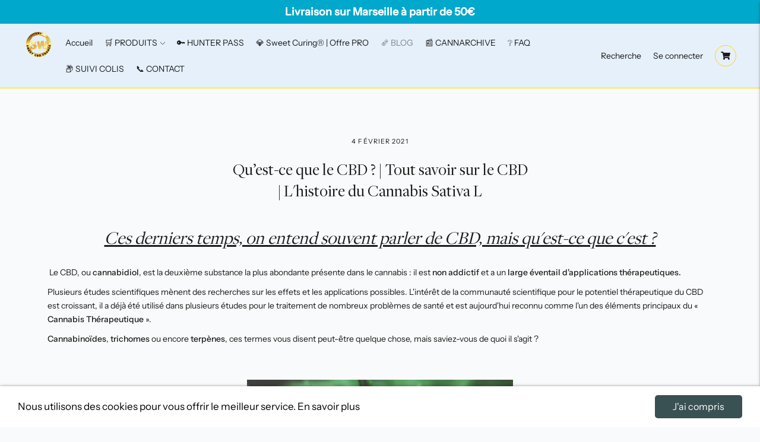

--- FILE ---
content_type: text/html; charset=utf-8
request_url: https://sweetcbdfrance.com/blogs/cbd/info-sur-le-cbd-en-details-tout-sur-le-cbd
body_size: 40570
content:
<!doctype html>


<html class="no-js" lang="fr">
<head>
  <meta charset="utf-8">
  <meta http-equiv="X-UA-Compatible" content="IE=edge,chrome=1">
  <meta name="viewport" content="width=device-width,initial-scale=1">
  <link rel="canonical" href="https://sweetcbdfrance.com/blogs/cbd/info-sur-le-cbd-en-details-tout-sur-le-cbd">
    
  <link rel="preconnect" href="https://cdn.shopify.com" crossorigin>
  <link rel="preconnect" href="https://fonts.shopifycdn.com" crossorigin>
  <link rel="preconnect" href="https://monorail-edge.shopifysvc.com">
    
  <link rel="stylesheet" href="https://use.fontawesome.com/releases/v5.7.2/css/all.css" integrity="sha384-fnmOCqbTlWIlj8LyTjo7mOUStjsKC4pOpQbqyi7RrhN7udi9RwhKkMHpvLbHG9Sr" crossorigin="anonymous">

    <link rel="stylesheet" href="https://maxcdn.bootstrapcdn.com/bootstrap/4.0.0/css/bootstrap.min.css" integrity="sha384-Gn5384xqQ1aoWXA+058RXPxPg6fy4IWvTNh0E263XmFcJlSAwiGgFAW/dAiS6JXm" crossorigin="anonymous">
<script src="https://code.jquery.com/jquery-3.2.1.slim.min.js" integrity="sha384-KJ3o2DKtIkvYIK3UENzmM7KCkRr/rE9/Qpg6aAZGJwFDMVNA/GpGFF93hXpG5KkN" crossorigin="anonymous"></script>
<script src="https://maxcdn.bootstrapcdn.com/bootstrap/4.0.0/js/bootstrap.min.js" integrity="sha384-JZR6Spejh4U02d8jOt6vLEHfe/JQGiRRSQQxSfFWpi1MquVdAyjUar5+76PVCmYl" crossorigin="anonymous"></script>
  
  <link rel="preload" href="//sweetcbdfrance.com/cdn/shop/t/2/assets/lazysizes.js?v=181679619919866953241682543100" as="script">
  
  
<link rel="shortcut icon" href="//sweetcbdfrance.com/cdn/shop/files/IMG_2991_32x32.png?v=1759479475" type="image/png">

 <!-- default to true --><!-- Contain template--><!-- setting name: pluginseo_pageTitleTruncateEnableForArticles-->
    <!-- setting value: true --><!-- pageTitleTemplate: %% article.title %%%% article.tags || take: '3' || join: ', ' || prepend_not_empty: ' | ' || append_not_empty: ' and more' %% | %% shop.name %% %% blog.title %% blog -->
  <!-- pageTitleToParse": Qu’est-ce que le CBD ? | Tout savoir sur le CBD | L&#39;histoire du Cannab -->
  <!-- pageTitleTruncateApplicable: true -->

  <!-- pluginseo_pageTitleTemplateApplyToAll: true -->
  <!-- pageTitleTruncateApplicable: true --><!-- Custom page title: Yes --><title>Qu’est-ce que le CBD ? | Tout savoir sur le CBD | L'histoire du Cannabis Sativa L | SWEET CBD FRANCE  CBD blog</title> <!-- default to true --><!-- Contain template--><!-- setting name: pluginseo_metaDescriptionTruncateEnableForArticles-->
    <!-- setting value: true --><!-- metaDescriptionTemplate: %% article.title %% | Sweet Blog 🌿 | Infos premium sur le CBD, innovations & Sweet Curing ✨ | Sweet CBD France, le luxe du cannabis légal 🎮 -->
  <!-- metaDescriptionToParse": Ces derniers temps, on entend souvent parler de CBD, mais qu&#39;est-ce que c&#39;est ?  Le CBD, ou cannabidiol, est la deuxième substance la plus abondante présente dans le cannabis : il est non addictif et a un large éventail d&#39;applications thérapeutiques. Plusieurs études scientifiques mènent des recherches sur les effets e -->
  <!-- metaDescriptionTruncateApplicable: true -->

  <!-- pluginseo_metaDescriptionTemplateApplyToAll: true -->
  <!-- metaDescriptionTruncateApplicable: true --><!-- Yes --><meta name="description" content="Qu’est-ce que le CBD ? | Tout savoir sur le CBD | L&#39;histoire du Cannabis Sativa L | Sweet Blog 🌿 | Infos premium sur le CBD, innovations &amp; Sweet Curing ✨ | Sweet CBD Fran" /><script data-desc="seo-news" type="application/ld+json">
    {
      "@context": "http://schema.org",
      "@type": "NewsArticle",
      "mainEntityOfPage": {
        "@type": "WebPage",
        "@id": "https://sweetcbdfrance.com"
      },
      "headline": "Qu’est-ce que le CBD ? | Tout savoir sur le CBD | L&#39;histoire du Cannabis Sativa L","image": {
        "@type": "ImageObject",
        "url": "https://sweetcbdfrance.com/cdn/shop/articles/9921DC97-AB19-4577-B499-5015651BB367_800x800.jpg?v=1682540256",
        "height": "800px",
        "width": "800px"
      },"dateModified": "2021-02-04 18:00:53 +0100",
      "datePublished": "2023-04-26 22:17:35 +0200",
      "author": {
        "@type": "Person",
        "name": "Kevin Guerri"
      },
       "publisher": {
        "@type": "Organization",
        "@id": "https://sweetcbdfrance.com#organization"
      },
      "description": "Ces derniers temps, on entend souvent parler de CBD, mais qu&#39;est-ce que c&#39;est ?   Le CBD, ou cannabidiol, est la deuxième substance la plus abondante pr..."
    }
  </script><script data-desc="seo-breadcrumb-list" type="application/ld+json">
{
  "@context": "http://schema.org",
  "@type": "BreadcrumbList",
  "itemListElement": [{
        "@type": "ListItem",
        "position": 1,
        "item": {
          "@id": "https://sweetcbdfrance.com/blogs/cbd",
          "name": "CBD"
        }
      },{
        "@type": "ListItem",
        "position": 2,
        "item": {
          "@id": "https://sweetcbdfrance.com/blogs/cbd/info-sur-le-cbd-en-details-tout-sur-le-cbd",
          "name": "Qu’est-ce que le CBD ? | Tout savoir sur le CBD | L&#39;histoire du Cannabis Sativa L"
        }
      }]
}
</script><script data-desc="seo-organization" type="application/ld+json">
  {
    "@context": "http://schema.org",
    "@type": "Organization",
    "@id": "https://sweetcbdfrance.com#organization",
    "name": "SWEET CBD FRANCE ",
    "url": "https://sweetcbdfrance.com","logo": {
        "type": "ImageObject",
        "url": "https://sweetcbdfrance.com/cdn/shop/t/2/assets/pluginseo_structuredDataLogo_small.png?v=69096618804740837351686301238"
      },
      "image": "https://sweetcbdfrance.com/cdn/shop/t/2/assets/pluginseo_structuredDataLogo_small.png?v=69096618804740837351686301238","sameAs": ["https://www.instagram.com/sweetcbdfrance?utm_source=ig_web_button_share_sheet&igsh=ZDNlZDc0MzIxNw=="]
  }
</script><script data-desc="seo-website" type="application/ld+json">
  {
    "@context": "http://schema.org",
    "@type": "WebSite",
    "name": "SWEET CBD FRANCE ",
    "url": "https://sweetcbdfrance.com",
    "potentialAction": {
      "@type": "SearchAction",
      "target": "https://sweetcbdfrance.com/search?q={search_term_string}",
      "query-input": "required name=search_term_string"
    }
  }
</script><meta name="pluginseo" content="Plug in SEO Plus" data-ptf="s-te_ar" data-mdf="s-te_ar-tr" />

  
  
  





  
  
  





<meta property="og:url" content="https://sweetcbdfrance.com/blogs/cbd/info-sur-le-cbd-en-details-tout-sur-le-cbd">
<meta property="og:site_name" content="SWEET CBD FRANCE ">
<meta property="og:type" content="article">
<meta property="og:title" content="Qu’est-ce que le CBD ? | Tout savoir sur le CBD | L&amp;#39;histoire du Cannab">
<meta property="og:description" content="Ces derniers temps, on entend souvent parler de CBD, mais qu&amp;#39;est-ce que c&amp;#39;est ?  Le CBD, ou cannabidiol, est la deuxième substance la plus abondante présente dans le cannabis : il est non addictif et a un large éventail d&amp;#39;applications thérapeutiques. Plusieurs études scientifiques mènent des recherches sur les effets e">
<meta property="og:image" content="http://sweetcbdfrance.com/cdn/shop/articles/9921DC97-AB19-4577-B499-5015651BB367.jpg?v=1682540256">
<meta property="og:image:secure_url" content="https://sweetcbdfrance.com/cdn/shop/articles/9921DC97-AB19-4577-B499-5015651BB367.jpg?v=1682540256">



<meta name="twitter:title" content="Qu’est-ce que le CBD ? | Tout savoir sur le CBD | L&amp;#39;histoire du Cannab">
<meta name="twitter:description" content="Ces derniers temps, on entend souvent parler de CBD, mais qu&amp;#39;est-ce que c&amp;#39;est ?  Le CBD, ou cannabidiol, est la deuxième substance la plus abondante présente dans le cannabis : il est non addictif et a un large éventail d&amp;#39;applications thérapeutiques. Plusieurs études scientifiques mènent des recherches sur les effets e">
<meta name="twitter:card" content="summary_large_image">
<meta name="twitter:image" content="https://sweetcbdfrance.com/cdn/shop/articles/9921DC97-AB19-4577-B499-5015651BB367.jpg?v=1682540256">
<meta name="twitter:image:width" content="480">
<meta name="twitter:image:height" content="480">


  <script>
  console.log('SWEETCBD');

  document.documentElement.className = document.documentElement.className.replace('no-js', '');

  window.theme = {
    version: 'v1.0',
    moneyFormat: "€{{amount_with_comma_separator}}",
    strings: {
      name: "SWEET CBD FRANCE ",
      addToCart: "Ajouter au panier",
      soldOut: "Épuisé",
      unavailable: "Non disponible",
      quickCartCheckout: "Procéder au paiement",
      collection: {
        filter: "Filtrer",
        sort: "Trier",
        apply: "Appliquer",
        show: "Montrer",
        manual: "Translation missing: fr.collections.sort.manual",
        price_ascending: "Translation missing: fr.collections.sort.price_ascending",
        price_descending: "Translation missing: fr.collections.sort.price_descending",
        title_ascending: "Translation missing: fr.collections.sort.title_ascending",
        title_descending: "Translation missing: fr.collections.sort.title_descending",
        created_ascending: "Translation missing: fr.collections.sort.created_ascending",
        created_descending: "Translation missing: fr.collections.sort.created_descending",
        best_selling: "Translation missing: fr.collections.sort.best_selling",
      },

      cart: {
        general: {
          currency: "Monnaie",
          empty: "Votre panier est vide."
        }
      },
      general: {
        menu: {
          logout: "Se déconnecter",
          login_register: "Se connecter \/ S\u0026#39;inscrire"
        },
        products: {
          recently_viewed: "Derniers produits consultés.",
          no_recently_viewed: "Il n\u0026#39;y a pas de produits récemment consultés."
        },
        search: {
          search: "Recherche",
          no_results: "Essayez de vérifier votre orthographe ou d\u0026#39;utiliser des mots différents.",
          placeholder: "Recherche",
          quick_search: "Recherche rapide",
          quick_search_results: {
            one: "Résultat",
            other: "Résultats"
          },
          submit: "Entrer"
        }
      },
      products: {
        product: {
          view: "Voir les détails complets du produit",
          total_reviews: "Avis sur les produits",
          write_review: "Écrire une critique",
          share_heading: "Partager",
          unavailable: "Non disponible",
          unitPrice: "Prix ​​unitaire",
          unitPriceSeparator: "par"
        }
      },
      layout: {
        cart: {
          title: "Panier"
        }
      },
      search: {
        headings: {
          articles: "Articles",
          pages: "Pages",
          products: "Produits"
        },
        view_all: "Voir toutes",
        no_results: "Nous n\u0026#39;avons trouvé aucun résultat pour la recherche",
        nothing_found: "Aucun résultats",
        no_product_results: "Aucun résultat pour",
        no_page_results: "Aucun résultat de page pour",
        no_article_results: "Aucun résultat d\u0026#39;article pour "
      }
    },
    routes: {
      root: "/",
      cart: {
        base: "/cart",
        add: "/cart/add",
        change: "/cart/change",
        clear: "/cart/clear",
      },
      // Manual routes until Shopify adds support
      products: "/products",
      productRecommendations: "/recommendations/products"
    },
  }

  
</script>

  

<style>
  @font-face {
  font-family: Manuale;
  font-weight: 500;
  font-style: normal;
  src: url("//sweetcbdfrance.com/cdn/fonts/manuale/manuale_n5.b7bdb9a971a6be1fa7763f193cefc153d97e00d6.woff2") format("woff2"),
       url("//sweetcbdfrance.com/cdn/fonts/manuale/manuale_n5.fcfd63561360bfad93916fed966e0e0c1e64bcb2.woff") format("woff");
}


  @font-face {
  font-family: Manuale;
  font-weight: 500;
  font-style: normal;
  src: url("//sweetcbdfrance.com/cdn/fonts/manuale/manuale_n5.b7bdb9a971a6be1fa7763f193cefc153d97e00d6.woff2") format("woff2"),
       url("//sweetcbdfrance.com/cdn/fonts/manuale/manuale_n5.fcfd63561360bfad93916fed966e0e0c1e64bcb2.woff") format("woff");
}

  @font-face {
  font-family: Manuale;
  font-weight: 600;
  font-style: normal;
  src: url("//sweetcbdfrance.com/cdn/fonts/manuale/manuale_n6.e0a1384977ebdde836e5e598c39cd80ad12d79b3.woff2") format("woff2"),
       url("//sweetcbdfrance.com/cdn/fonts/manuale/manuale_n6.67527e9e1508f205b0502b78e333eddb8d55c381.woff") format("woff");
}

  @font-face {
  font-family: Manuale;
  font-weight: 500;
  font-style: italic;
  src: url("//sweetcbdfrance.com/cdn/fonts/manuale/manuale_i5.0c57baef3dded990c4e0bf5fa89a735169dbc027.woff2") format("woff2"),
       url("//sweetcbdfrance.com/cdn/fonts/manuale/manuale_i5.46034638dcace8ac76d83770932e4c2f493d9e05.woff") format("woff");
}


  @font-face {
  font-family: "Instrument Sans";
  font-weight: 400;
  font-style: normal;
  src: url("//sweetcbdfrance.com/cdn/fonts/instrument_sans/instrumentsans_n4.db86542ae5e1596dbdb28c279ae6c2086c4c5bfa.woff2") format("woff2"),
       url("//sweetcbdfrance.com/cdn/fonts/instrument_sans/instrumentsans_n4.510f1b081e58d08c30978f465518799851ef6d8b.woff") format("woff");
}

  @font-face {
  font-family: "Instrument Sans";
  font-weight: 500;
  font-style: normal;
  src: url("//sweetcbdfrance.com/cdn/fonts/instrument_sans/instrumentsans_n5.1ce463e1cc056566f977610764d93d4704464858.woff2") format("woff2"),
       url("//sweetcbdfrance.com/cdn/fonts/instrument_sans/instrumentsans_n5.9079eb7bba230c9d8d8d3a7d101aa9d9f40b6d14.woff") format("woff");
}

  @font-face {
  font-family: "Instrument Sans";
  font-weight: 400;
  font-style: italic;
  src: url("//sweetcbdfrance.com/cdn/fonts/instrument_sans/instrumentsans_i4.028d3c3cd8d085648c808ceb20cd2fd1eb3560e5.woff2") format("woff2"),
       url("//sweetcbdfrance.com/cdn/fonts/instrument_sans/instrumentsans_i4.7e90d82df8dee29a99237cd19cc529d2206706a2.woff") format("woff");
}

  @font-face {
  font-family: "Instrument Sans";
  font-weight: 500;
  font-style: italic;
  src: url("//sweetcbdfrance.com/cdn/fonts/instrument_sans/instrumentsans_i5.d2033775d4997e4dcd0d47ebdd5234b5c14e3f53.woff2") format("woff2"),
       url("//sweetcbdfrance.com/cdn/fonts/instrument_sans/instrumentsans_i5.8e3cfa86b65acf809ce72bc4f9b58f185ef6b8c7.woff") format("woff");
}


  
  

  :root {
    --color-accent: #ffd700;
    --color-text: #1b1b1b;
    --color-text-meta: rgba(27, 27, 27, 0.7);
    --color-button-bg: #00a8cc;
    --color-button-hover-bg: #0093b3;
    --color-button-active-bg: #007e99;
    --color-bg: #f9fafb;
    --color-bg-transparent: rgba(249, 250, 251, 0.8);
    --color-bg-contrast: #eaedf1;
    --color-bg-darker: #f0f2f5;
    --color-background-meta: #edf0f3;
    --color-border: #e0e6ed;
    --color-border-darker: #b0bfd1;
    --color-border-darkest: #8fa5be;
    --color-input-text: #4a4a4a;
    --color-input-inactive-text: rgba(74, 74, 74, 0.7);
    --color-icon: #ffd700;
    --color-icon-darker: #b39600;
    --color-icon-darkerest: #806c00;
    --color-primary-button-bg: #ffd700;
    --color-primary-button-active-bg: #e6c200;
    --color-secondary-button-text: #1b1b1b;
    --color-sale-badge: #ffd700;
    --color-sold-out-badge: #1b1b1b;
    --color-success-message: #28a745;
    --color-error-message: #e63946;

    --color-contrast-text: #1b1b1b;
    --color-contrast-text-meta: rgba(27, 27, 27, 0.7);
    --color-contrast-bg: #f9fafb;
    --color-contrast-border: #ffd700;
    --color-contrast-border-darker: #b39600;
    --color-contrast-border-darkest: #806c00;
    --color-contrast-input-text: #4a4a4a;
    --color-contrast-input-inactive-text: rgba(74, 74, 74, 0.7);
    --color-contrast-icon: #ffd700;

    --color-header-text: #1b1b1b;
    --color-header-bg: #e6f0fa;
    --color-header-border: #ffd700;
    --color-header-border-darken: #ccac00;

    --color-footer-text: #ffffff;
    --color-footer-text-meta: rgba(255, 255, 255, 0.7);
    --color-footer-bg: #1e2a38;
    --color-footer-border: #ffd700;
    --color-footer-button-bg: #ffd700;
    --color-footer-button-bg-lighter: #ffdb1a;
    --color-footer-button-text: #1b1b1b;

    --color-navigation-text: #1b1b1b;
    --color-navigation-text-meta: rgba(27, 27, 27, 0.7);
    --color-navigation-bg: #f9fafb;
    --color-navigation-bg-darker: #eaedf1;
    --color-navigation-feature: rgba(27, 27, 27, 0.05);

    --color-drawer-text: #1b1b1b;
    --color-drawer-text-meta: rgba(27, 27, 27, 0.7);
    --color-drawer-bg: #f9fafb;
    --color-drawer-bg-darker: #eaedf1;
    --color-drawer-background-meta: #edf0f3;
    --color-drawer-border: #ffd700;
    --color-drawer-border-darker: #b39600;
    --color-drawer-border-darkest: #806c00;
    --color-drawer-input-text: #4a4a4a;
    --color-drawer-input-inactive-text: rgba(74, 74, 74, 0.7);
    --color-drawer-icon: #ffd700;
    --color-drawer-icon-darker: #b39600;

    --color-placeholder-bg: #ffffff;

    --color-bg-overlay: rgba(27, 27, 27, 0.25);

    --color-qs-highlight: rgba(27, 27, 27, 0.1);

    --font-logo: Manuale, serif;
    --font-logo-weight: 500;
    --font-logo-style: normal;

    --font-heading: Manuale, serif;
    --font-heading-weight: 500;
    --font-heading-style: normal;
    --font-heading-bold-weight: 600;

    --font-body: "Instrument Sans", sans-serif;
    --font-body-weight: 400;
    --font-body-style: normal;
    --font-body-bold-weight: 500;

    --font-size-body-extra-small: 11px;
    --font-size-body-small: 12px;
    --font-size-body-base: 14px;
    --font-size-body-large: 16px;
    --font-size-body-extra-large: 18px;

    --font-size-heading-display: 32px;
    --font-size-heading-1: 28px;
    --font-size-heading-1-small: 24px;
    --font-size-heading-2: 20px;
    --font-size-heading-3: 18px;

    --section-vertical-spacing: 40px;
    --section-vertical-spacing-desktop: 80px;
    --section-vertical-spacing-tall: 80px;
    --section-vertical-spacing-tall-desktop: 160px;
  }
</style>

  <link href="//sweetcbdfrance.com/cdn/shop/t/2/assets/index.css?v=149326398357222389081759572002" rel="stylesheet" type="text/css" media="all" />
  <link href="//sweetcbdfrance.com/cdn/shop/t/2/assets/style.scss?v=180039983494899478791759829747" rel="stylesheet" type="text/css" media="all" />
 <style>
  .accordion__group:after {
    background-color: var(--color-icon);
    -webkit-mask: url(//sweetcbdfrance.com/cdn/shop/t/2/assets/chevron-down.svg?v=99412865013316113841682543100) 50% 50% no-repeat;
    mask: url(//sweetcbdfrance.com/cdn/shop/t/2/assets/chevron-down.svg?v=99412865013316113841682543100) 50% 50% no-repeat;
  }
</style>


  <script>window.performance && window.performance.mark && window.performance.mark('shopify.content_for_header.start');</script><meta id="shopify-digital-wallet" name="shopify-digital-wallet" content="/75390189913/digital_wallets/dialog">
<link rel="alternate" type="application/atom+xml" title="Feed" href="/blogs/cbd.atom" />
<link rel="alternate" hreflang="x-default" href="https://sweetcbdfrance.com/blogs/cbd/info-sur-le-cbd-en-details-tout-sur-le-cbd">
<link rel="alternate" hreflang="fr" href="https://sweetcbdfrance.com/blogs/cbd/info-sur-le-cbd-en-details-tout-sur-le-cbd">
<link rel="alternate" hreflang="fr-BE" href="https://sweetcbdfrance.com/fr-be/blogs/cbd/info-sur-le-cbd-en-details-tout-sur-le-cbd">
<script async="async" src="/checkouts/internal/preloads.js?locale=fr-FR"></script>
<script id="shopify-features" type="application/json">{"accessToken":"c05f2ecccd98d407c8cc119912b1303f","betas":["rich-media-storefront-analytics"],"domain":"sweetcbdfrance.com","predictiveSearch":true,"shopId":75390189913,"locale":"fr"}</script>
<script>var Shopify = Shopify || {};
Shopify.shop = "sweet-cbd-france-7550.myshopify.com";
Shopify.locale = "fr";
Shopify.currency = {"active":"EUR","rate":"1.0"};
Shopify.country = "FR";
Shopify.theme = {"name":"Sweetcbd","id":148863811929,"schema_name":"SWEETCBDFR","schema_version":"1.0","theme_store_id":null,"role":"main"};
Shopify.theme.handle = "null";
Shopify.theme.style = {"id":null,"handle":null};
Shopify.cdnHost = "sweetcbdfrance.com/cdn";
Shopify.routes = Shopify.routes || {};
Shopify.routes.root = "/";</script>
<script type="module">!function(o){(o.Shopify=o.Shopify||{}).modules=!0}(window);</script>
<script>!function(o){function n(){var o=[];function n(){o.push(Array.prototype.slice.apply(arguments))}return n.q=o,n}var t=o.Shopify=o.Shopify||{};t.loadFeatures=n(),t.autoloadFeatures=n()}(window);</script>
<script id="shop-js-analytics" type="application/json">{"pageType":"article"}</script>
<script defer="defer" async type="module" src="//sweetcbdfrance.com/cdn/shopifycloud/shop-js/modules/v2/client.init-shop-cart-sync_XvpUV7qp.fr.esm.js"></script>
<script defer="defer" async type="module" src="//sweetcbdfrance.com/cdn/shopifycloud/shop-js/modules/v2/chunk.common_C2xzKNNs.esm.js"></script>
<script type="module">
  await import("//sweetcbdfrance.com/cdn/shopifycloud/shop-js/modules/v2/client.init-shop-cart-sync_XvpUV7qp.fr.esm.js");
await import("//sweetcbdfrance.com/cdn/shopifycloud/shop-js/modules/v2/chunk.common_C2xzKNNs.esm.js");

  window.Shopify.SignInWithShop?.initShopCartSync?.({"fedCMEnabled":true,"windoidEnabled":true});

</script>
<script>(function() {
  var isLoaded = false;
  function asyncLoad() {
    if (isLoaded) return;
    isLoaded = true;
    var urls = ["https:\/\/d1564fddzjmdj5.cloudfront.net\/initializercolissimo.js?app_name=happycolissimo\u0026cloud=d1564fddzjmdj5.cloudfront.net\u0026shop=sweet-cbd-france-7550.myshopify.com","https:\/\/age-yard-box.juicyapps.store\/public\/scripttags\/__shopifyScript.js?shop=sweet-cbd-france-7550.myshopify.com","https:\/\/intg.snapchat.com\/shopify\/shopify-scevent-init.js?id=0c68836b-b1ef-440b-adac-2994395c178c\u0026shop=sweet-cbd-france-7550.myshopify.com"];
    for (var i = 0; i < urls.length; i++) {
      var s = document.createElement('script');
      s.type = 'text/javascript';
      s.async = true;
      s.src = urls[i];
      var x = document.getElementsByTagName('script')[0];
      x.parentNode.insertBefore(s, x);
    }
  };
  if(window.attachEvent) {
    window.attachEvent('onload', asyncLoad);
  } else {
    window.addEventListener('load', asyncLoad, false);
  }
})();</script>
<script id="__st">var __st={"a":75390189913,"offset":3600,"reqid":"a3d9e3c0-0c3c-4b75-b2fa-d2ee08967265-1768648307","pageurl":"sweetcbdfrance.com\/blogs\/cbd\/info-sur-le-cbd-en-details-tout-sur-le-cbd","s":"articles-605790175577","u":"ec5c8a008854","p":"article","rtyp":"article","rid":605790175577};</script>
<script>window.ShopifyPaypalV4VisibilityTracking = true;</script>
<script id="captcha-bootstrap">!function(){'use strict';const t='contact',e='account',n='new_comment',o=[[t,t],['blogs',n],['comments',n],[t,'customer']],c=[[e,'customer_login'],[e,'guest_login'],[e,'recover_customer_password'],[e,'create_customer']],r=t=>t.map((([t,e])=>`form[action*='/${t}']:not([data-nocaptcha='true']) input[name='form_type'][value='${e}']`)).join(','),a=t=>()=>t?[...document.querySelectorAll(t)].map((t=>t.form)):[];function s(){const t=[...o],e=r(t);return a(e)}const i='password',u='form_key',d=['recaptcha-v3-token','g-recaptcha-response','h-captcha-response',i],f=()=>{try{return window.sessionStorage}catch{return}},m='__shopify_v',_=t=>t.elements[u];function p(t,e,n=!1){try{const o=window.sessionStorage,c=JSON.parse(o.getItem(e)),{data:r}=function(t){const{data:e,action:n}=t;return t[m]||n?{data:e,action:n}:{data:t,action:n}}(c);for(const[e,n]of Object.entries(r))t.elements[e]&&(t.elements[e].value=n);n&&o.removeItem(e)}catch(o){console.error('form repopulation failed',{error:o})}}const l='form_type',E='cptcha';function T(t){t.dataset[E]=!0}const w=window,h=w.document,L='Shopify',v='ce_forms',y='captcha';let A=!1;((t,e)=>{const n=(g='f06e6c50-85a8-45c8-87d0-21a2b65856fe',I='https://cdn.shopify.com/shopifycloud/storefront-forms-hcaptcha/ce_storefront_forms_captcha_hcaptcha.v1.5.2.iife.js',D={infoText:'Protégé par hCaptcha',privacyText:'Confidentialité',termsText:'Conditions'},(t,e,n)=>{const o=w[L][v],c=o.bindForm;if(c)return c(t,g,e,D).then(n);var r;o.q.push([[t,g,e,D],n]),r=I,A||(h.body.append(Object.assign(h.createElement('script'),{id:'captcha-provider',async:!0,src:r})),A=!0)});var g,I,D;w[L]=w[L]||{},w[L][v]=w[L][v]||{},w[L][v].q=[],w[L][y]=w[L][y]||{},w[L][y].protect=function(t,e){n(t,void 0,e),T(t)},Object.freeze(w[L][y]),function(t,e,n,w,h,L){const[v,y,A,g]=function(t,e,n){const i=e?o:[],u=t?c:[],d=[...i,...u],f=r(d),m=r(i),_=r(d.filter((([t,e])=>n.includes(e))));return[a(f),a(m),a(_),s()]}(w,h,L),I=t=>{const e=t.target;return e instanceof HTMLFormElement?e:e&&e.form},D=t=>v().includes(t);t.addEventListener('submit',(t=>{const e=I(t);if(!e)return;const n=D(e)&&!e.dataset.hcaptchaBound&&!e.dataset.recaptchaBound,o=_(e),c=g().includes(e)&&(!o||!o.value);(n||c)&&t.preventDefault(),c&&!n&&(function(t){try{if(!f())return;!function(t){const e=f();if(!e)return;const n=_(t);if(!n)return;const o=n.value;o&&e.removeItem(o)}(t);const e=Array.from(Array(32),(()=>Math.random().toString(36)[2])).join('');!function(t,e){_(t)||t.append(Object.assign(document.createElement('input'),{type:'hidden',name:u})),t.elements[u].value=e}(t,e),function(t,e){const n=f();if(!n)return;const o=[...t.querySelectorAll(`input[type='${i}']`)].map((({name:t})=>t)),c=[...d,...o],r={};for(const[a,s]of new FormData(t).entries())c.includes(a)||(r[a]=s);n.setItem(e,JSON.stringify({[m]:1,action:t.action,data:r}))}(t,e)}catch(e){console.error('failed to persist form',e)}}(e),e.submit())}));const S=(t,e)=>{t&&!t.dataset[E]&&(n(t,e.some((e=>e===t))),T(t))};for(const o of['focusin','change'])t.addEventListener(o,(t=>{const e=I(t);D(e)&&S(e,y())}));const B=e.get('form_key'),M=e.get(l),P=B&&M;t.addEventListener('DOMContentLoaded',(()=>{const t=y();if(P)for(const e of t)e.elements[l].value===M&&p(e,B);[...new Set([...A(),...v().filter((t=>'true'===t.dataset.shopifyCaptcha))])].forEach((e=>S(e,t)))}))}(h,new URLSearchParams(w.location.search),n,t,e,['guest_login'])})(!0,!0)}();</script>
<script integrity="sha256-4kQ18oKyAcykRKYeNunJcIwy7WH5gtpwJnB7kiuLZ1E=" data-source-attribution="shopify.loadfeatures" defer="defer" src="//sweetcbdfrance.com/cdn/shopifycloud/storefront/assets/storefront/load_feature-a0a9edcb.js" crossorigin="anonymous"></script>
<script data-source-attribution="shopify.dynamic_checkout.dynamic.init">var Shopify=Shopify||{};Shopify.PaymentButton=Shopify.PaymentButton||{isStorefrontPortableWallets:!0,init:function(){window.Shopify.PaymentButton.init=function(){};var t=document.createElement("script");t.src="https://sweetcbdfrance.com/cdn/shopifycloud/portable-wallets/latest/portable-wallets.fr.js",t.type="module",document.head.appendChild(t)}};
</script>
<script data-source-attribution="shopify.dynamic_checkout.buyer_consent">
  function portableWalletsHideBuyerConsent(e){var t=document.getElementById("shopify-buyer-consent"),n=document.getElementById("shopify-subscription-policy-button");t&&n&&(t.classList.add("hidden"),t.setAttribute("aria-hidden","true"),n.removeEventListener("click",e))}function portableWalletsShowBuyerConsent(e){var t=document.getElementById("shopify-buyer-consent"),n=document.getElementById("shopify-subscription-policy-button");t&&n&&(t.classList.remove("hidden"),t.removeAttribute("aria-hidden"),n.addEventListener("click",e))}window.Shopify?.PaymentButton&&(window.Shopify.PaymentButton.hideBuyerConsent=portableWalletsHideBuyerConsent,window.Shopify.PaymentButton.showBuyerConsent=portableWalletsShowBuyerConsent);
</script>
<script data-source-attribution="shopify.dynamic_checkout.cart.bootstrap">document.addEventListener("DOMContentLoaded",(function(){function t(){return document.querySelector("shopify-accelerated-checkout-cart, shopify-accelerated-checkout")}if(t())Shopify.PaymentButton.init();else{new MutationObserver((function(e,n){t()&&(Shopify.PaymentButton.init(),n.disconnect())})).observe(document.body,{childList:!0,subtree:!0})}}));
</script>
<script id='scb4127' type='text/javascript' async='' src='https://sweetcbdfrance.com/cdn/shopifycloud/privacy-banner/storefront-banner.js'></script>
<script>window.performance && window.performance.mark && window.performance.mark('shopify.content_for_header.end');</script>
  
<!-- Start of Judge.me Core -->
<link rel="dns-prefetch" href="https://cdn.judge.me/">
<script data-cfasync='false' class='jdgm-settings-script'>window.jdgmSettings={"pagination":5,"disable_web_reviews":false,"badge_no_review_text":"Aucun avis","badge_n_reviews_text":"{{ n }} avis","badge_star_color":"#D9B600","hide_badge_preview_if_no_reviews":true,"badge_hide_text":false,"enforce_center_preview_badge":false,"widget_title":"Avis Clients","widget_open_form_text":"Écrire un avis","widget_close_form_text":"Annuler l'avis","widget_refresh_page_text":"Actualiser la page","widget_summary_text":"Basé sur {{ number_of_reviews }} avis","widget_no_review_text":"Soyez le premier à écrire un avis","widget_name_field_text":"Nom d'affichage","widget_verified_name_field_text":"Nom vérifié (public)","widget_name_placeholder_text":"Nom d'affichage","widget_required_field_error_text":"Ce champ est obligatoire.","widget_email_field_text":"Adresse email","widget_verified_email_field_text":"Email vérifié (privé, ne peut pas être modifié)","widget_email_placeholder_text":"Votre adresse email","widget_email_field_error_text":"Veuillez entrer une adresse email valide.","widget_rating_field_text":"Évaluation","widget_review_title_field_text":"Titre de l'avis","widget_review_title_placeholder_text":"Donnez un titre à votre avis","widget_review_body_field_text":"Contenu de l'avis","widget_review_body_placeholder_text":"Commencez à écrire ici...","widget_pictures_field_text":"Photo/Vidéo (facultatif)","widget_submit_review_text":"Soumettre l'avis","widget_submit_verified_review_text":"Soumettre un avis vérifié","widget_submit_success_msg_with_auto_publish":"Merci ! Veuillez actualiser la page dans quelques instants pour voir votre avis. Vous pouvez supprimer ou modifier votre avis en vous connectant à \u003ca href='https://judge.me/login' target='_blank' rel='nofollow noopener'\u003eJudge.me\u003c/a\u003e","widget_submit_success_msg_no_auto_publish":"Merci ! Votre avis sera publié dès qu'il sera approuvé par l'administrateur de la boutique. Vous pouvez supprimer ou modifier votre avis en vous connectant à \u003ca href='https://judge.me/login' target='_blank' rel='nofollow noopener'\u003eJudge.me\u003c/a\u003e","widget_show_default_reviews_out_of_total_text":"Affichage de {{ n_reviews_shown }} sur {{ n_reviews }} avis.","widget_show_all_link_text":"Tout afficher","widget_show_less_link_text":"Afficher moins","widget_author_said_text":"{{ reviewer_name }} a dit :","widget_days_text":"il y a {{ n }} jour/jours","widget_weeks_text":"il y a {{ n }} semaine/semaines","widget_months_text":"il y a {{ n }} mois","widget_years_text":"il y a {{ n }} an/ans","widget_yesterday_text":"Hier","widget_today_text":"Aujourd'hui","widget_replied_text":"\u003e\u003e {{ shop_name }} a répondu :","widget_read_more_text":"Lire plus","widget_reviewer_name_as_initial":"","widget_rating_filter_color":"#fbcd0a","widget_rating_filter_see_all_text":"Voir tous les avis","widget_sorting_most_recent_text":"Plus récents","widget_sorting_highest_rating_text":"Meilleures notes","widget_sorting_lowest_rating_text":"Notes les plus basses","widget_sorting_with_pictures_text":"Uniquement les photos","widget_sorting_most_helpful_text":"Plus utiles","widget_open_question_form_text":"Poser une question","widget_reviews_subtab_text":"Avis","widget_questions_subtab_text":"Questions","widget_question_label_text":"Question","widget_answer_label_text":"Réponse","widget_question_placeholder_text":"Écrivez votre question ici","widget_submit_question_text":"Soumettre la question","widget_question_submit_success_text":"Merci pour votre question ! Nous vous notifierons dès qu'elle aura une réponse.","widget_star_color":"#D9B600","verified_badge_text":"Vérifié","verified_badge_bg_color":"","verified_badge_text_color":"","verified_badge_placement":"left-of-reviewer-name","widget_review_max_height":"","widget_hide_border":false,"widget_social_share":false,"widget_thumb":false,"widget_review_location_show":false,"widget_location_format":"","all_reviews_include_out_of_store_products":true,"all_reviews_out_of_store_text":"(hors boutique)","all_reviews_pagination":100,"all_reviews_product_name_prefix_text":"à propos de","enable_review_pictures":true,"enable_question_anwser":false,"widget_theme":"default","review_date_format":"mm/dd/yyyy","default_sort_method":"most-recent","widget_product_reviews_subtab_text":"Avis Produits","widget_shop_reviews_subtab_text":"Avis Boutique","widget_other_products_reviews_text":"Avis pour d'autres produits","widget_store_reviews_subtab_text":"Avis de la boutique","widget_no_store_reviews_text":"Cette boutique n'a pas encore reçu d'avis","widget_web_restriction_product_reviews_text":"Ce produit n'a pas encore reçu d'avis","widget_no_items_text":"Aucun élément trouvé","widget_show_more_text":"Afficher plus","widget_write_a_store_review_text":"Écrire un avis sur la boutique","widget_other_languages_heading":"Avis dans d'autres langues","widget_translate_review_text":"Traduire l'avis en {{ language }}","widget_translating_review_text":"Traduction en cours...","widget_show_original_translation_text":"Afficher l'original ({{ language }})","widget_translate_review_failed_text":"Impossible de traduire cet avis.","widget_translate_review_retry_text":"Réessayer","widget_translate_review_try_again_later_text":"Réessayez plus tard","show_product_url_for_grouped_product":false,"widget_sorting_pictures_first_text":"Photos en premier","show_pictures_on_all_rev_page_mobile":false,"show_pictures_on_all_rev_page_desktop":false,"floating_tab_hide_mobile_install_preference":false,"floating_tab_button_name":"★ Avis","floating_tab_title":"Laissons nos clients parler pour nous","floating_tab_button_color":"","floating_tab_button_background_color":"","floating_tab_url":"","floating_tab_url_enabled":false,"floating_tab_tab_style":"text","all_reviews_text_badge_text":"Les clients nous notent {{ shop.metafields.judgeme.all_reviews_rating | round: 1 }}/5 basé sur {{ shop.metafields.judgeme.all_reviews_count }} avis.","all_reviews_text_badge_text_branded_style":"{{ shop.metafields.judgeme.all_reviews_rating | round: 1 }} sur 5 étoiles basé sur {{ shop.metafields.judgeme.all_reviews_count }} avis","is_all_reviews_text_badge_a_link":false,"show_stars_for_all_reviews_text_badge":false,"all_reviews_text_badge_url":"","all_reviews_text_style":"text","all_reviews_text_color_style":"judgeme_brand_color","all_reviews_text_color":"#108474","all_reviews_text_show_jm_brand":true,"featured_carousel_show_header":true,"featured_carousel_title":"Des Clients Satisfaits","testimonials_carousel_title":"Les clients nous disent","videos_carousel_title":"Histoire de clients réels","cards_carousel_title":"Les clients nous disent","featured_carousel_count_text":"De {{ n }} Avis","featured_carousel_add_link_to_all_reviews_page":false,"featured_carousel_url":"","featured_carousel_show_images":true,"featured_carousel_autoslide_interval":5,"featured_carousel_arrows_on_the_sides":false,"featured_carousel_height":250,"featured_carousel_width":80,"featured_carousel_image_size":0,"featured_carousel_image_height":250,"featured_carousel_arrow_color":"#eeeeee","verified_count_badge_style":"vintage","verified_count_badge_orientation":"horizontal","verified_count_badge_color_style":"judgeme_brand_color","verified_count_badge_color":"#108474","is_verified_count_badge_a_link":false,"verified_count_badge_url":"","verified_count_badge_show_jm_brand":true,"widget_rating_preset_default":5,"widget_first_sub_tab":"product-reviews","widget_show_histogram":true,"widget_histogram_use_custom_color":false,"widget_pagination_use_custom_color":false,"widget_star_use_custom_color":true,"widget_verified_badge_use_custom_color":false,"widget_write_review_use_custom_color":false,"picture_reminder_submit_button":"Upload Pictures","enable_review_videos":false,"mute_video_by_default":false,"widget_sorting_videos_first_text":"Vidéos en premier","widget_review_pending_text":"En attente","featured_carousel_items_for_large_screen":3,"social_share_options_order":"Facebook,Twitter","remove_microdata_snippet":false,"disable_json_ld":false,"enable_json_ld_products":false,"preview_badge_show_question_text":false,"preview_badge_no_question_text":"Aucune question","preview_badge_n_question_text":"{{ number_of_questions }} question/questions","qa_badge_show_icon":false,"qa_badge_position":"same-row","remove_judgeme_branding":false,"widget_add_search_bar":false,"widget_search_bar_placeholder":"Recherche","widget_sorting_verified_only_text":"Vérifiés uniquement","featured_carousel_theme":"aligned","featured_carousel_show_rating":true,"featured_carousel_show_title":true,"featured_carousel_show_body":true,"featured_carousel_show_date":false,"featured_carousel_show_reviewer":false,"featured_carousel_show_product":false,"featured_carousel_header_background_color":"#108474","featured_carousel_header_text_color":"#ffffff","featured_carousel_name_product_separator":"reviewed","featured_carousel_full_star_background":"#3a5154","featured_carousel_empty_star_background":"#ffffff","featured_carousel_vertical_theme_background":"#f9fafb","featured_carousel_verified_badge_enable":false,"featured_carousel_verified_badge_color":"#108474","featured_carousel_border_style":"round","featured_carousel_review_line_length_limit":3,"featured_carousel_more_reviews_button_text":"Lire plus d'avis","featured_carousel_view_product_button_text":"Voir le produit","all_reviews_page_load_reviews_on":"scroll","all_reviews_page_load_more_text":"Charger plus d'avis","disable_fb_tab_reviews":false,"enable_ajax_cdn_cache":false,"widget_advanced_speed_features":5,"widget_public_name_text":"affiché publiquement comme","default_reviewer_name":"John Smith","default_reviewer_name_has_non_latin":true,"widget_reviewer_anonymous":"Anonyme","medals_widget_title":"Médailles d'avis Judge.me","medals_widget_background_color":"#f9fafb","medals_widget_position":"footer_all_pages","medals_widget_border_color":"#f9fafb","medals_widget_verified_text_position":"left","medals_widget_use_monochromatic_version":false,"medals_widget_elements_color":"#108474","show_reviewer_avatar":true,"widget_invalid_yt_video_url_error_text":"Pas une URL de vidéo YouTube","widget_max_length_field_error_text":"Veuillez ne pas dépasser {0} caractères.","widget_show_country_flag":false,"widget_show_collected_via_shop_app":true,"widget_verified_by_shop_badge_style":"light","widget_verified_by_shop_text":"Vérifié par la boutique","widget_show_photo_gallery":true,"widget_load_with_code_splitting":true,"widget_ugc_install_preference":false,"widget_ugc_title":"Fait par nous, partagé par vous","widget_ugc_subtitle":"Taguez-nous pour voir votre photo mise en avant sur notre page","widget_ugc_arrows_color":"#ffffff","widget_ugc_primary_button_text":"Acheter maintenant","widget_ugc_primary_button_background_color":"#108474","widget_ugc_primary_button_text_color":"#ffffff","widget_ugc_primary_button_border_width":"0","widget_ugc_primary_button_border_style":"none","widget_ugc_primary_button_border_color":"#108474","widget_ugc_primary_button_border_radius":"25","widget_ugc_secondary_button_text":"Charger plus","widget_ugc_secondary_button_background_color":"#ffffff","widget_ugc_secondary_button_text_color":"#108474","widget_ugc_secondary_button_border_width":"2","widget_ugc_secondary_button_border_style":"solid","widget_ugc_secondary_button_border_color":"#108474","widget_ugc_secondary_button_border_radius":"25","widget_ugc_reviews_button_text":"Voir les avis","widget_ugc_reviews_button_background_color":"#ffffff","widget_ugc_reviews_button_text_color":"#108474","widget_ugc_reviews_button_border_width":"2","widget_ugc_reviews_button_border_style":"solid","widget_ugc_reviews_button_border_color":"#108474","widget_ugc_reviews_button_border_radius":"25","widget_ugc_reviews_button_link_to":"judgeme-reviews-page","widget_ugc_show_post_date":true,"widget_ugc_max_width":"800","widget_rating_metafield_value_type":true,"widget_primary_color":"#D9B600","widget_enable_secondary_color":true,"widget_secondary_color":"#edf5f5","widget_summary_average_rating_text":"{{ average_rating }} sur 5","widget_media_grid_title":"Photos \u0026 vidéos clients","widget_media_grid_see_more_text":"Voir plus","widget_round_style":false,"widget_show_product_medals":true,"widget_verified_by_judgeme_text":"Vérifié par Judge.me","widget_show_store_medals":true,"widget_verified_by_judgeme_text_in_store_medals":"Vérifié par Judge.me","widget_media_field_exceed_quantity_message":"Désolé, nous ne pouvons accepter que {{ max_media }} pour un avis.","widget_media_field_exceed_limit_message":"{{ file_name }} est trop volumineux, veuillez sélectionner un {{ media_type }} de moins de {{ size_limit }}MB.","widget_review_submitted_text":"Avis soumis !","widget_question_submitted_text":"Question soumise !","widget_close_form_text_question":"Annuler","widget_write_your_answer_here_text":"Écrivez votre réponse ici","widget_enabled_branded_link":true,"widget_show_collected_by_judgeme":true,"widget_reviewer_name_color":"","widget_write_review_text_color":"","widget_write_review_bg_color":"","widget_collected_by_judgeme_text":"collecté par Judge.me","widget_pagination_type":"standard","widget_load_more_text":"Charger plus","widget_load_more_color":"#108474","widget_full_review_text":"Avis complet","widget_read_more_reviews_text":"Lire plus d'avis","widget_read_questions_text":"Lire les questions","widget_questions_and_answers_text":"Questions \u0026 Réponses","widget_verified_by_text":"Vérifié par","widget_verified_text":"Vérifié","widget_number_of_reviews_text":"{{ number_of_reviews }} avis","widget_back_button_text":"Retour","widget_next_button_text":"Suivant","widget_custom_forms_filter_button":"Filtres","custom_forms_style":"vertical","widget_show_review_information":false,"how_reviews_are_collected":"Comment les avis sont-ils collectés ?","widget_show_review_keywords":false,"widget_gdpr_statement":"Comment nous utilisons vos données : Nous vous contacterons uniquement à propos de l'avis que vous avez laissé, et seulement si nécessaire. En soumettant votre avis, vous acceptez les \u003ca href='https://judge.me/terms' target='_blank' rel='nofollow noopener'\u003econditions\u003c/a\u003e, la \u003ca href='https://judge.me/privacy' target='_blank' rel='nofollow noopener'\u003epolitique de confidentialité\u003c/a\u003e et les \u003ca href='https://judge.me/content-policy' target='_blank' rel='nofollow noopener'\u003epolitiques de contenu\u003c/a\u003e de Judge.me.","widget_multilingual_sorting_enabled":false,"widget_translate_review_content_enabled":false,"widget_translate_review_content_method":"manual","popup_widget_review_selection":"automatically_with_pictures","popup_widget_round_border_style":true,"popup_widget_show_title":true,"popup_widget_show_body":true,"popup_widget_show_reviewer":false,"popup_widget_show_product":true,"popup_widget_show_pictures":true,"popup_widget_use_review_picture":true,"popup_widget_show_on_home_page":true,"popup_widget_show_on_product_page":true,"popup_widget_show_on_collection_page":true,"popup_widget_show_on_cart_page":true,"popup_widget_position":"bottom_left","popup_widget_first_review_delay":5,"popup_widget_duration":5,"popup_widget_interval":5,"popup_widget_review_count":5,"popup_widget_hide_on_mobile":true,"review_snippet_widget_round_border_style":true,"review_snippet_widget_card_color":"#FFFFFF","review_snippet_widget_slider_arrows_background_color":"#FFFFFF","review_snippet_widget_slider_arrows_color":"#000000","review_snippet_widget_star_color":"#108474","show_product_variant":false,"all_reviews_product_variant_label_text":"Variante : ","widget_show_verified_branding":false,"widget_ai_summary_title":"Les clients disent","widget_ai_summary_disclaimer":"Résumé des avis généré par IA basé sur les avis clients récents","widget_show_ai_summary":false,"widget_show_ai_summary_bg":false,"widget_show_review_title_input":true,"redirect_reviewers_invited_via_email":"review_widget","request_store_review_after_product_review":true,"request_review_other_products_in_order":false,"review_form_color_scheme":"custom","review_form_corner_style":"square","review_form_star_color":"#D9B600","review_form_text_color":"#333333","review_form_background_color":"#ffffff","review_form_field_background_color":"#fafafa","review_form_button_color":{},"review_form_button_text_color":"#ffffff","review_form_modal_overlay_color":"#000000","review_content_screen_title_text":"Comment évalueriez-vous ce produit ?","review_content_introduction_text":"Nous serions ravis que vous partagiez un peu votre expérience.","store_review_form_title_text":"Comment évalueriez-vous cette boutique ?","store_review_form_introduction_text":"Nous serions ravis que vous partagiez un peu votre expérience.","show_review_guidance_text":true,"one_star_review_guidance_text":"Mauvais","five_star_review_guidance_text":"Excellent","customer_information_screen_title_text":"À propos de vous","customer_information_introduction_text":"Veuillez nous en dire plus sur vous.","custom_questions_screen_title_text":"Votre expérience en détail","custom_questions_introduction_text":"Voici quelques questions pour nous aider à mieux comprendre votre expérience.","review_submitted_screen_title_text":"Merci pour votre avis !","review_submitted_screen_thank_you_text":"Nous le traitons et il apparaîtra bientôt dans la boutique.","review_submitted_screen_email_verification_text":"Veuillez confirmer votre email en cliquant sur le lien que nous venons de vous envoyer. Cela nous aide à maintenir des avis authentiques.","review_submitted_request_store_review_text":"Aimeriez-vous partager votre expérience d'achat avec nous ?","review_submitted_review_other_products_text":"Aimeriez-vous évaluer ces produits ?","store_review_screen_title_text":"Voulez-vous partager votre expérience de shopping avec nous ?","store_review_introduction_text":"Nous apprécions votre retour d'expérience et nous l'utilisons pour nous améliorer. Veuillez partager vos pensées ou suggestions.","reviewer_media_screen_title_picture_text":"Partager une photo","reviewer_media_introduction_picture_text":"Téléchargez une photo pour étayer votre avis.","reviewer_media_screen_title_video_text":"Partager une vidéo","reviewer_media_introduction_video_text":"Téléchargez une vidéo pour étayer votre avis.","reviewer_media_screen_title_picture_or_video_text":"Partager une photo ou une vidéo","reviewer_media_introduction_picture_or_video_text":"Téléchargez une photo ou une vidéo pour étayer votre avis.","reviewer_media_youtube_url_text":"Collez votre URL Youtube ici","advanced_settings_next_step_button_text":"Suivant","advanced_settings_close_review_button_text":"Fermer","modal_write_review_flow":true,"write_review_flow_required_text":"Obligatoire","write_review_flow_privacy_message_text":"Nous respectons votre vie privée.","write_review_flow_anonymous_text":"Avis anonyme","write_review_flow_visibility_text":"Ne sera pas visible pour les autres clients.","write_review_flow_multiple_selection_help_text":"Sélectionnez autant que vous le souhaitez","write_review_flow_single_selection_help_text":"Sélectionnez une option","write_review_flow_required_field_error_text":"Ce champ est obligatoire","write_review_flow_invalid_email_error_text":"Veuillez saisir une adresse email valide","write_review_flow_max_length_error_text":"Max. {{ max_length }} caractères.","write_review_flow_media_upload_text":"\u003cb\u003eCliquez pour télécharger\u003c/b\u003e ou glissez-déposez","write_review_flow_gdpr_statement":"Nous vous contacterons uniquement au sujet de votre avis si nécessaire. En soumettant votre avis, vous acceptez nos \u003ca href='https://judge.me/terms' target='_blank' rel='nofollow noopener'\u003econditions d'utilisation\u003c/a\u003e et notre \u003ca href='https://judge.me/privacy' target='_blank' rel='nofollow noopener'\u003epolitique de confidentialité\u003c/a\u003e.","rating_only_reviews_enabled":false,"show_negative_reviews_help_screen":true,"new_review_flow_help_screen_rating_threshold":3,"negative_review_resolution_screen_title_text":"Dites-nous plus","negative_review_resolution_text":"Votre expérience est importante pour nous. S'il y a eu des problèmes avec votre achat, nous sommes là pour vous aider. N'hésitez pas à nous contacter, nous aimerions avoir l'opportunité de corriger les choses.","negative_review_resolution_button_text":"Contactez-nous","negative_review_resolution_proceed_with_review_text":"Laisser un avis","negative_review_resolution_subject":"Problème avec l'achat de {{ shop_name }}.{{ order_name }}","preview_badge_collection_page_install_status":false,"widget_review_custom_css":"","preview_badge_custom_css":"","preview_badge_stars_count":"5-stars","featured_carousel_custom_css":"","floating_tab_custom_css":"","all_reviews_widget_custom_css":"","medals_widget_custom_css":"","verified_badge_custom_css":"","all_reviews_text_custom_css":"","transparency_badges_collected_via_store_invite":true,"transparency_badges_from_another_provider":true,"transparency_badges_collected_from_store_visitor":true,"transparency_badges_collected_by_verified_review_provider":true,"transparency_badges_earned_reward":true,"transparency_badges_collected_via_store_invite_text":"Avis collecté via l'invitation du magasin","transparency_badges_from_another_provider_text":"Avis collecté d'un autre fournisseur","transparency_badges_collected_from_store_visitor_text":"Avis collecté d'un visiteur du magasin","transparency_badges_written_in_google_text":"Avis écrit sur Google","transparency_badges_written_in_etsy_text":"Avis écrit sur Etsy","transparency_badges_written_in_shop_app_text":"Avis écrit sur Shop App","transparency_badges_earned_reward_text":"Avis a gagné une récompense pour une commande future","product_review_widget_per_page":10,"widget_store_review_label_text":"Avis de la boutique","checkout_comment_extension_title_on_product_page":"Customer Comments","checkout_comment_extension_num_latest_comment_show":5,"checkout_comment_extension_format":"name_and_timestamp","checkout_comment_customer_name":"last_initial","checkout_comment_comment_notification":true,"preview_badge_collection_page_install_preference":true,"preview_badge_home_page_install_preference":true,"preview_badge_product_page_install_preference":true,"review_widget_install_preference":"","review_carousel_install_preference":true,"floating_reviews_tab_install_preference":"none","verified_reviews_count_badge_install_preference":false,"all_reviews_text_install_preference":false,"review_widget_best_location":true,"judgeme_medals_install_preference":true,"review_widget_revamp_enabled":false,"review_widget_qna_enabled":false,"review_widget_header_theme":"minimal","review_widget_widget_title_enabled":true,"review_widget_header_text_size":"medium","review_widget_header_text_weight":"regular","review_widget_average_rating_style":"compact","review_widget_bar_chart_enabled":true,"review_widget_bar_chart_type":"numbers","review_widget_bar_chart_style":"standard","review_widget_expanded_media_gallery_enabled":false,"review_widget_reviews_section_theme":"standard","review_widget_image_style":"thumbnails","review_widget_review_image_ratio":"square","review_widget_stars_size":"medium","review_widget_verified_badge":"standard_text","review_widget_review_title_text_size":"medium","review_widget_review_text_size":"medium","review_widget_review_text_length":"medium","review_widget_number_of_columns_desktop":3,"review_widget_carousel_transition_speed":5,"review_widget_custom_questions_answers_display":"always","review_widget_button_text_color":"#FFFFFF","review_widget_text_color":"#000000","review_widget_lighter_text_color":"#7B7B7B","review_widget_corner_styling":"soft","review_widget_review_word_singular":"avis","review_widget_review_word_plural":"avis","review_widget_voting_label":"Utile?","review_widget_shop_reply_label":"Réponse de {{ shop_name }} :","review_widget_filters_title":"Filtres","qna_widget_question_word_singular":"Question","qna_widget_question_word_plural":"Questions","qna_widget_answer_reply_label":"Réponse de {{ answerer_name }} :","qna_content_screen_title_text":"Poser une question sur ce produit","qna_widget_question_required_field_error_text":"Veuillez entrer votre question.","qna_widget_flow_gdpr_statement":"Nous vous contacterons uniquement au sujet de votre question si nécessaire. En soumettant votre question, vous acceptez nos \u003ca href='https://judge.me/terms' target='_blank' rel='nofollow noopener'\u003econditions d'utilisation\u003c/a\u003e et notre \u003ca href='https://judge.me/privacy' target='_blank' rel='nofollow noopener'\u003epolitique de confidentialité\u003c/a\u003e.","qna_widget_question_submitted_text":"Merci pour votre question !","qna_widget_close_form_text_question":"Fermer","qna_widget_question_submit_success_text":"Nous vous enverrons un email lorsque nous répondrons à votre question.","all_reviews_widget_v2025_enabled":false,"all_reviews_widget_v2025_header_theme":"default","all_reviews_widget_v2025_widget_title_enabled":true,"all_reviews_widget_v2025_header_text_size":"medium","all_reviews_widget_v2025_header_text_weight":"regular","all_reviews_widget_v2025_average_rating_style":"compact","all_reviews_widget_v2025_bar_chart_enabled":true,"all_reviews_widget_v2025_bar_chart_type":"numbers","all_reviews_widget_v2025_bar_chart_style":"standard","all_reviews_widget_v2025_expanded_media_gallery_enabled":false,"all_reviews_widget_v2025_show_store_medals":true,"all_reviews_widget_v2025_show_photo_gallery":true,"all_reviews_widget_v2025_show_review_keywords":false,"all_reviews_widget_v2025_show_ai_summary":false,"all_reviews_widget_v2025_show_ai_summary_bg":false,"all_reviews_widget_v2025_add_search_bar":false,"all_reviews_widget_v2025_default_sort_method":"most-recent","all_reviews_widget_v2025_reviews_per_page":10,"all_reviews_widget_v2025_reviews_section_theme":"default","all_reviews_widget_v2025_image_style":"thumbnails","all_reviews_widget_v2025_review_image_ratio":"square","all_reviews_widget_v2025_stars_size":"medium","all_reviews_widget_v2025_verified_badge":"bold_badge","all_reviews_widget_v2025_review_title_text_size":"medium","all_reviews_widget_v2025_review_text_size":"medium","all_reviews_widget_v2025_review_text_length":"medium","all_reviews_widget_v2025_number_of_columns_desktop":3,"all_reviews_widget_v2025_carousel_transition_speed":5,"all_reviews_widget_v2025_custom_questions_answers_display":"always","all_reviews_widget_v2025_show_product_variant":false,"all_reviews_widget_v2025_show_reviewer_avatar":true,"all_reviews_widget_v2025_reviewer_name_as_initial":"","all_reviews_widget_v2025_review_location_show":false,"all_reviews_widget_v2025_location_format":"","all_reviews_widget_v2025_show_country_flag":false,"all_reviews_widget_v2025_verified_by_shop_badge_style":"light","all_reviews_widget_v2025_social_share":false,"all_reviews_widget_v2025_social_share_options_order":"Facebook,Twitter,LinkedIn,Pinterest","all_reviews_widget_v2025_pagination_type":"standard","all_reviews_widget_v2025_button_text_color":"#FFFFFF","all_reviews_widget_v2025_text_color":"#000000","all_reviews_widget_v2025_lighter_text_color":"#7B7B7B","all_reviews_widget_v2025_corner_styling":"soft","all_reviews_widget_v2025_title":"Avis clients","all_reviews_widget_v2025_ai_summary_title":"Les clients disent à propos de cette boutique","all_reviews_widget_v2025_no_review_text":"Soyez le premier à écrire un avis","platform":"shopify","branding_url":"https://app.judge.me/reviews/stores/sweetcbdfrance.com","branding_text":"Propulsé par Judge.me","locale":"en","reply_name":"SWEET CBD FRANCE ","widget_version":"3.0","footer":true,"autopublish":false,"review_dates":false,"enable_custom_form":false,"shop_use_review_site":true,"shop_locale":"fr","enable_multi_locales_translations":true,"show_review_title_input":true,"review_verification_email_status":"always","negative_review_notification_email":"sweetcbdfrance.contact@gmail.com","can_be_branded":true,"reply_name_text":"SWEET CBD FRANCE "};</script> <style class='jdgm-settings-style'>﻿.jdgm-xx{left:0}:root{--jdgm-primary-color: #D9B600;--jdgm-secondary-color: #edf5f5;--jdgm-star-color: #D9B600;--jdgm-write-review-text-color: white;--jdgm-write-review-bg-color: #D9B600;--jdgm-paginate-color: #D9B600;--jdgm-border-radius: 0;--jdgm-reviewer-name-color: #D9B600}.jdgm-histogram__bar-content{background-color:#D9B600}.jdgm-rev[data-verified-buyer=true] .jdgm-rev__icon.jdgm-rev__icon:after,.jdgm-rev__buyer-badge.jdgm-rev__buyer-badge{color:white;background-color:#D9B600}.jdgm-review-widget--small .jdgm-gallery.jdgm-gallery .jdgm-gallery__thumbnail-link:nth-child(8) .jdgm-gallery__thumbnail-wrapper.jdgm-gallery__thumbnail-wrapper:before{content:"Voir plus"}@media only screen and (min-width: 768px){.jdgm-gallery.jdgm-gallery .jdgm-gallery__thumbnail-link:nth-child(8) .jdgm-gallery__thumbnail-wrapper.jdgm-gallery__thumbnail-wrapper:before{content:"Voir plus"}}.jdgm-preview-badge .jdgm-star.jdgm-star{color:#D9B600}.jdgm-prev-badge[data-average-rating='0.00']{display:none !important}.jdgm-rev .jdgm-rev__timestamp,.jdgm-quest .jdgm-rev__timestamp,.jdgm-carousel-item__timestamp{display:none !important}.jdgm-author-all-initials{display:none !important}.jdgm-author-last-initial{display:none !important}.jdgm-rev-widg__title{visibility:hidden}.jdgm-rev-widg__summary-text{visibility:hidden}.jdgm-prev-badge__text{visibility:hidden}.jdgm-rev__prod-link-prefix:before{content:'à propos de'}.jdgm-rev__variant-label:before{content:'Variante : '}.jdgm-rev__out-of-store-text:before{content:'(hors boutique)'}@media only screen and (min-width: 768px){.jdgm-rev__pics .jdgm-rev_all-rev-page-picture-separator,.jdgm-rev__pics .jdgm-rev__product-picture{display:none}}@media only screen and (max-width: 768px){.jdgm-rev__pics .jdgm-rev_all-rev-page-picture-separator,.jdgm-rev__pics .jdgm-rev__product-picture{display:none}}.jdgm-verified-count-badget[data-from-snippet="true"]{display:none !important}.jdgm-all-reviews-text[data-from-snippet="true"]{display:none !important}.jdgm-ugc-media-wrapper[data-from-snippet="true"]{display:none !important}.jdgm-review-snippet-widget .jdgm-rev-snippet-widget__cards-container .jdgm-rev-snippet-card{border-radius:8px;background:#fff}.jdgm-review-snippet-widget .jdgm-rev-snippet-widget__cards-container .jdgm-rev-snippet-card__rev-rating .jdgm-star{color:#108474}.jdgm-review-snippet-widget .jdgm-rev-snippet-widget__prev-btn,.jdgm-review-snippet-widget .jdgm-rev-snippet-widget__next-btn{border-radius:50%;background:#fff}.jdgm-review-snippet-widget .jdgm-rev-snippet-widget__prev-btn>svg,.jdgm-review-snippet-widget .jdgm-rev-snippet-widget__next-btn>svg{fill:#000}.jdgm-full-rev-modal.rev-snippet-widget .jm-mfp-container .jm-mfp-content,.jdgm-full-rev-modal.rev-snippet-widget .jm-mfp-container .jdgm-full-rev__icon,.jdgm-full-rev-modal.rev-snippet-widget .jm-mfp-container .jdgm-full-rev__pic-img,.jdgm-full-rev-modal.rev-snippet-widget .jm-mfp-container .jdgm-full-rev__reply{border-radius:8px}.jdgm-full-rev-modal.rev-snippet-widget .jm-mfp-container .jdgm-full-rev[data-verified-buyer="true"] .jdgm-full-rev__icon::after{border-radius:8px}.jdgm-full-rev-modal.rev-snippet-widget .jm-mfp-container .jdgm-full-rev .jdgm-rev__buyer-badge{border-radius:calc( 8px / 2 )}.jdgm-full-rev-modal.rev-snippet-widget .jm-mfp-container .jdgm-full-rev .jdgm-full-rev__replier::before{content:'SWEET CBD FRANCE '}.jdgm-full-rev-modal.rev-snippet-widget .jm-mfp-container .jdgm-full-rev .jdgm-full-rev__product-button{border-radius:calc( 8px * 6 )}
</style> <style class='jdgm-settings-style'></style>

  
  
  
  <style class='jdgm-miracle-styles'>
  @-webkit-keyframes jdgm-spin{0%{-webkit-transform:rotate(0deg);-ms-transform:rotate(0deg);transform:rotate(0deg)}100%{-webkit-transform:rotate(359deg);-ms-transform:rotate(359deg);transform:rotate(359deg)}}@keyframes jdgm-spin{0%{-webkit-transform:rotate(0deg);-ms-transform:rotate(0deg);transform:rotate(0deg)}100%{-webkit-transform:rotate(359deg);-ms-transform:rotate(359deg);transform:rotate(359deg)}}@font-face{font-family:'JudgemeStar';src:url("[data-uri]") format("woff");font-weight:normal;font-style:normal}.jdgm-star{font-family:'JudgemeStar';display:inline !important;text-decoration:none !important;padding:0 4px 0 0 !important;margin:0 !important;font-weight:bold;opacity:1;-webkit-font-smoothing:antialiased;-moz-osx-font-smoothing:grayscale}.jdgm-star:hover{opacity:1}.jdgm-star:last-of-type{padding:0 !important}.jdgm-star.jdgm--on:before{content:"\e000"}.jdgm-star.jdgm--off:before{content:"\e001"}.jdgm-star.jdgm--half:before{content:"\e002"}.jdgm-widget *{margin:0;line-height:1.4;-webkit-box-sizing:border-box;-moz-box-sizing:border-box;box-sizing:border-box;-webkit-overflow-scrolling:touch}.jdgm-hidden{display:none !important;visibility:hidden !important}.jdgm-temp-hidden{display:none}.jdgm-spinner{width:40px;height:40px;margin:auto;border-radius:50%;border-top:2px solid #eee;border-right:2px solid #eee;border-bottom:2px solid #eee;border-left:2px solid #ccc;-webkit-animation:jdgm-spin 0.8s infinite linear;animation:jdgm-spin 0.8s infinite linear}.jdgm-prev-badge{display:block !important}

</style>


  
  
   


<script data-cfasync='false' class='jdgm-script'>
!function(e){window.jdgm=window.jdgm||{},jdgm.CDN_HOST="https://cdn.judge.me/",
jdgm.docReady=function(d){(e.attachEvent?"complete"===e.readyState:"loading"!==e.readyState)?
setTimeout(d,0):e.addEventListener("DOMContentLoaded",d)},jdgm.loadCSS=function(d,t,o,s){
!o&&jdgm.loadCSS.requestedUrls.indexOf(d)>=0||(jdgm.loadCSS.requestedUrls.push(d),
(s=e.createElement("link")).rel="stylesheet",s.class="jdgm-stylesheet",s.media="nope!",
s.href=d,s.onload=function(){this.media="all",t&&setTimeout(t)},e.body.appendChild(s))},
jdgm.loadCSS.requestedUrls=[],jdgm.loadJS=function(e,d){var t=new XMLHttpRequest;
t.onreadystatechange=function(){4===t.readyState&&(Function(t.response)(),d&&d(t.response))},
t.open("GET",e),t.send()},jdgm.docReady((function(){(window.jdgmLoadCSS||e.querySelectorAll(
".jdgm-widget, .jdgm-all-reviews-page").length>0)&&(jdgmSettings.widget_load_with_code_splitting?
parseFloat(jdgmSettings.widget_version)>=3?jdgm.loadCSS(jdgm.CDN_HOST+"widget_v3/base.css"):
jdgm.loadCSS(jdgm.CDN_HOST+"widget/base.css"):jdgm.loadCSS(jdgm.CDN_HOST+"shopify_v2.css"),
jdgm.loadJS(jdgm.CDN_HOST+"loader.js"))}))}(document);
</script>

<noscript><link rel="stylesheet" type="text/css" media="all" href="https://cdn.judge.me/shopify_v2.css"></noscript>
<!-- End of Judge.me Core -->


	  

<!-- BEGIN app block: shopify://apps/judge-me-reviews/blocks/judgeme_core/61ccd3b1-a9f2-4160-9fe9-4fec8413e5d8 --><!-- Start of Judge.me Core -->






<link rel="dns-prefetch" href="https://cdnwidget.judge.me">
<link rel="dns-prefetch" href="https://cdn.judge.me">
<link rel="dns-prefetch" href="https://cdn1.judge.me">
<link rel="dns-prefetch" href="https://api.judge.me">

<script data-cfasync='false' class='jdgm-settings-script'>window.jdgmSettings={"pagination":5,"disable_web_reviews":false,"badge_no_review_text":"Aucun avis","badge_n_reviews_text":"{{ n }} avis","badge_star_color":"#D9B600","hide_badge_preview_if_no_reviews":true,"badge_hide_text":false,"enforce_center_preview_badge":false,"widget_title":"Avis Clients","widget_open_form_text":"Écrire un avis","widget_close_form_text":"Annuler l'avis","widget_refresh_page_text":"Actualiser la page","widget_summary_text":"Basé sur {{ number_of_reviews }} avis","widget_no_review_text":"Soyez le premier à écrire un avis","widget_name_field_text":"Nom d'affichage","widget_verified_name_field_text":"Nom vérifié (public)","widget_name_placeholder_text":"Nom d'affichage","widget_required_field_error_text":"Ce champ est obligatoire.","widget_email_field_text":"Adresse email","widget_verified_email_field_text":"Email vérifié (privé, ne peut pas être modifié)","widget_email_placeholder_text":"Votre adresse email","widget_email_field_error_text":"Veuillez entrer une adresse email valide.","widget_rating_field_text":"Évaluation","widget_review_title_field_text":"Titre de l'avis","widget_review_title_placeholder_text":"Donnez un titre à votre avis","widget_review_body_field_text":"Contenu de l'avis","widget_review_body_placeholder_text":"Commencez à écrire ici...","widget_pictures_field_text":"Photo/Vidéo (facultatif)","widget_submit_review_text":"Soumettre l'avis","widget_submit_verified_review_text":"Soumettre un avis vérifié","widget_submit_success_msg_with_auto_publish":"Merci ! Veuillez actualiser la page dans quelques instants pour voir votre avis. Vous pouvez supprimer ou modifier votre avis en vous connectant à \u003ca href='https://judge.me/login' target='_blank' rel='nofollow noopener'\u003eJudge.me\u003c/a\u003e","widget_submit_success_msg_no_auto_publish":"Merci ! Votre avis sera publié dès qu'il sera approuvé par l'administrateur de la boutique. Vous pouvez supprimer ou modifier votre avis en vous connectant à \u003ca href='https://judge.me/login' target='_blank' rel='nofollow noopener'\u003eJudge.me\u003c/a\u003e","widget_show_default_reviews_out_of_total_text":"Affichage de {{ n_reviews_shown }} sur {{ n_reviews }} avis.","widget_show_all_link_text":"Tout afficher","widget_show_less_link_text":"Afficher moins","widget_author_said_text":"{{ reviewer_name }} a dit :","widget_days_text":"il y a {{ n }} jour/jours","widget_weeks_text":"il y a {{ n }} semaine/semaines","widget_months_text":"il y a {{ n }} mois","widget_years_text":"il y a {{ n }} an/ans","widget_yesterday_text":"Hier","widget_today_text":"Aujourd'hui","widget_replied_text":"\u003e\u003e {{ shop_name }} a répondu :","widget_read_more_text":"Lire plus","widget_reviewer_name_as_initial":"","widget_rating_filter_color":"#fbcd0a","widget_rating_filter_see_all_text":"Voir tous les avis","widget_sorting_most_recent_text":"Plus récents","widget_sorting_highest_rating_text":"Meilleures notes","widget_sorting_lowest_rating_text":"Notes les plus basses","widget_sorting_with_pictures_text":"Uniquement les photos","widget_sorting_most_helpful_text":"Plus utiles","widget_open_question_form_text":"Poser une question","widget_reviews_subtab_text":"Avis","widget_questions_subtab_text":"Questions","widget_question_label_text":"Question","widget_answer_label_text":"Réponse","widget_question_placeholder_text":"Écrivez votre question ici","widget_submit_question_text":"Soumettre la question","widget_question_submit_success_text":"Merci pour votre question ! Nous vous notifierons dès qu'elle aura une réponse.","widget_star_color":"#D9B600","verified_badge_text":"Vérifié","verified_badge_bg_color":"","verified_badge_text_color":"","verified_badge_placement":"left-of-reviewer-name","widget_review_max_height":"","widget_hide_border":false,"widget_social_share":false,"widget_thumb":false,"widget_review_location_show":false,"widget_location_format":"","all_reviews_include_out_of_store_products":true,"all_reviews_out_of_store_text":"(hors boutique)","all_reviews_pagination":100,"all_reviews_product_name_prefix_text":"à propos de","enable_review_pictures":true,"enable_question_anwser":false,"widget_theme":"default","review_date_format":"mm/dd/yyyy","default_sort_method":"most-recent","widget_product_reviews_subtab_text":"Avis Produits","widget_shop_reviews_subtab_text":"Avis Boutique","widget_other_products_reviews_text":"Avis pour d'autres produits","widget_store_reviews_subtab_text":"Avis de la boutique","widget_no_store_reviews_text":"Cette boutique n'a pas encore reçu d'avis","widget_web_restriction_product_reviews_text":"Ce produit n'a pas encore reçu d'avis","widget_no_items_text":"Aucun élément trouvé","widget_show_more_text":"Afficher plus","widget_write_a_store_review_text":"Écrire un avis sur la boutique","widget_other_languages_heading":"Avis dans d'autres langues","widget_translate_review_text":"Traduire l'avis en {{ language }}","widget_translating_review_text":"Traduction en cours...","widget_show_original_translation_text":"Afficher l'original ({{ language }})","widget_translate_review_failed_text":"Impossible de traduire cet avis.","widget_translate_review_retry_text":"Réessayer","widget_translate_review_try_again_later_text":"Réessayez plus tard","show_product_url_for_grouped_product":false,"widget_sorting_pictures_first_text":"Photos en premier","show_pictures_on_all_rev_page_mobile":false,"show_pictures_on_all_rev_page_desktop":false,"floating_tab_hide_mobile_install_preference":false,"floating_tab_button_name":"★ Avis","floating_tab_title":"Laissons nos clients parler pour nous","floating_tab_button_color":"","floating_tab_button_background_color":"","floating_tab_url":"","floating_tab_url_enabled":false,"floating_tab_tab_style":"text","all_reviews_text_badge_text":"Les clients nous notent {{ shop.metafields.judgeme.all_reviews_rating | round: 1 }}/5 basé sur {{ shop.metafields.judgeme.all_reviews_count }} avis.","all_reviews_text_badge_text_branded_style":"{{ shop.metafields.judgeme.all_reviews_rating | round: 1 }} sur 5 étoiles basé sur {{ shop.metafields.judgeme.all_reviews_count }} avis","is_all_reviews_text_badge_a_link":false,"show_stars_for_all_reviews_text_badge":false,"all_reviews_text_badge_url":"","all_reviews_text_style":"text","all_reviews_text_color_style":"judgeme_brand_color","all_reviews_text_color":"#108474","all_reviews_text_show_jm_brand":true,"featured_carousel_show_header":true,"featured_carousel_title":"Des Clients Satisfaits","testimonials_carousel_title":"Les clients nous disent","videos_carousel_title":"Histoire de clients réels","cards_carousel_title":"Les clients nous disent","featured_carousel_count_text":"De {{ n }} Avis","featured_carousel_add_link_to_all_reviews_page":false,"featured_carousel_url":"","featured_carousel_show_images":true,"featured_carousel_autoslide_interval":5,"featured_carousel_arrows_on_the_sides":false,"featured_carousel_height":250,"featured_carousel_width":80,"featured_carousel_image_size":0,"featured_carousel_image_height":250,"featured_carousel_arrow_color":"#eeeeee","verified_count_badge_style":"vintage","verified_count_badge_orientation":"horizontal","verified_count_badge_color_style":"judgeme_brand_color","verified_count_badge_color":"#108474","is_verified_count_badge_a_link":false,"verified_count_badge_url":"","verified_count_badge_show_jm_brand":true,"widget_rating_preset_default":5,"widget_first_sub_tab":"product-reviews","widget_show_histogram":true,"widget_histogram_use_custom_color":false,"widget_pagination_use_custom_color":false,"widget_star_use_custom_color":true,"widget_verified_badge_use_custom_color":false,"widget_write_review_use_custom_color":false,"picture_reminder_submit_button":"Upload Pictures","enable_review_videos":false,"mute_video_by_default":false,"widget_sorting_videos_first_text":"Vidéos en premier","widget_review_pending_text":"En attente","featured_carousel_items_for_large_screen":3,"social_share_options_order":"Facebook,Twitter","remove_microdata_snippet":false,"disable_json_ld":false,"enable_json_ld_products":false,"preview_badge_show_question_text":false,"preview_badge_no_question_text":"Aucune question","preview_badge_n_question_text":"{{ number_of_questions }} question/questions","qa_badge_show_icon":false,"qa_badge_position":"same-row","remove_judgeme_branding":false,"widget_add_search_bar":false,"widget_search_bar_placeholder":"Recherche","widget_sorting_verified_only_text":"Vérifiés uniquement","featured_carousel_theme":"aligned","featured_carousel_show_rating":true,"featured_carousel_show_title":true,"featured_carousel_show_body":true,"featured_carousel_show_date":false,"featured_carousel_show_reviewer":false,"featured_carousel_show_product":false,"featured_carousel_header_background_color":"#108474","featured_carousel_header_text_color":"#ffffff","featured_carousel_name_product_separator":"reviewed","featured_carousel_full_star_background":"#3a5154","featured_carousel_empty_star_background":"#ffffff","featured_carousel_vertical_theme_background":"#f9fafb","featured_carousel_verified_badge_enable":false,"featured_carousel_verified_badge_color":"#108474","featured_carousel_border_style":"round","featured_carousel_review_line_length_limit":3,"featured_carousel_more_reviews_button_text":"Lire plus d'avis","featured_carousel_view_product_button_text":"Voir le produit","all_reviews_page_load_reviews_on":"scroll","all_reviews_page_load_more_text":"Charger plus d'avis","disable_fb_tab_reviews":false,"enable_ajax_cdn_cache":false,"widget_advanced_speed_features":5,"widget_public_name_text":"affiché publiquement comme","default_reviewer_name":"John Smith","default_reviewer_name_has_non_latin":true,"widget_reviewer_anonymous":"Anonyme","medals_widget_title":"Médailles d'avis Judge.me","medals_widget_background_color":"#f9fafb","medals_widget_position":"footer_all_pages","medals_widget_border_color":"#f9fafb","medals_widget_verified_text_position":"left","medals_widget_use_monochromatic_version":false,"medals_widget_elements_color":"#108474","show_reviewer_avatar":true,"widget_invalid_yt_video_url_error_text":"Pas une URL de vidéo YouTube","widget_max_length_field_error_text":"Veuillez ne pas dépasser {0} caractères.","widget_show_country_flag":false,"widget_show_collected_via_shop_app":true,"widget_verified_by_shop_badge_style":"light","widget_verified_by_shop_text":"Vérifié par la boutique","widget_show_photo_gallery":true,"widget_load_with_code_splitting":true,"widget_ugc_install_preference":false,"widget_ugc_title":"Fait par nous, partagé par vous","widget_ugc_subtitle":"Taguez-nous pour voir votre photo mise en avant sur notre page","widget_ugc_arrows_color":"#ffffff","widget_ugc_primary_button_text":"Acheter maintenant","widget_ugc_primary_button_background_color":"#108474","widget_ugc_primary_button_text_color":"#ffffff","widget_ugc_primary_button_border_width":"0","widget_ugc_primary_button_border_style":"none","widget_ugc_primary_button_border_color":"#108474","widget_ugc_primary_button_border_radius":"25","widget_ugc_secondary_button_text":"Charger plus","widget_ugc_secondary_button_background_color":"#ffffff","widget_ugc_secondary_button_text_color":"#108474","widget_ugc_secondary_button_border_width":"2","widget_ugc_secondary_button_border_style":"solid","widget_ugc_secondary_button_border_color":"#108474","widget_ugc_secondary_button_border_radius":"25","widget_ugc_reviews_button_text":"Voir les avis","widget_ugc_reviews_button_background_color":"#ffffff","widget_ugc_reviews_button_text_color":"#108474","widget_ugc_reviews_button_border_width":"2","widget_ugc_reviews_button_border_style":"solid","widget_ugc_reviews_button_border_color":"#108474","widget_ugc_reviews_button_border_radius":"25","widget_ugc_reviews_button_link_to":"judgeme-reviews-page","widget_ugc_show_post_date":true,"widget_ugc_max_width":"800","widget_rating_metafield_value_type":true,"widget_primary_color":"#D9B600","widget_enable_secondary_color":true,"widget_secondary_color":"#edf5f5","widget_summary_average_rating_text":"{{ average_rating }} sur 5","widget_media_grid_title":"Photos \u0026 vidéos clients","widget_media_grid_see_more_text":"Voir plus","widget_round_style":false,"widget_show_product_medals":true,"widget_verified_by_judgeme_text":"Vérifié par Judge.me","widget_show_store_medals":true,"widget_verified_by_judgeme_text_in_store_medals":"Vérifié par Judge.me","widget_media_field_exceed_quantity_message":"Désolé, nous ne pouvons accepter que {{ max_media }} pour un avis.","widget_media_field_exceed_limit_message":"{{ file_name }} est trop volumineux, veuillez sélectionner un {{ media_type }} de moins de {{ size_limit }}MB.","widget_review_submitted_text":"Avis soumis !","widget_question_submitted_text":"Question soumise !","widget_close_form_text_question":"Annuler","widget_write_your_answer_here_text":"Écrivez votre réponse ici","widget_enabled_branded_link":true,"widget_show_collected_by_judgeme":true,"widget_reviewer_name_color":"","widget_write_review_text_color":"","widget_write_review_bg_color":"","widget_collected_by_judgeme_text":"collecté par Judge.me","widget_pagination_type":"standard","widget_load_more_text":"Charger plus","widget_load_more_color":"#108474","widget_full_review_text":"Avis complet","widget_read_more_reviews_text":"Lire plus d'avis","widget_read_questions_text":"Lire les questions","widget_questions_and_answers_text":"Questions \u0026 Réponses","widget_verified_by_text":"Vérifié par","widget_verified_text":"Vérifié","widget_number_of_reviews_text":"{{ number_of_reviews }} avis","widget_back_button_text":"Retour","widget_next_button_text":"Suivant","widget_custom_forms_filter_button":"Filtres","custom_forms_style":"vertical","widget_show_review_information":false,"how_reviews_are_collected":"Comment les avis sont-ils collectés ?","widget_show_review_keywords":false,"widget_gdpr_statement":"Comment nous utilisons vos données : Nous vous contacterons uniquement à propos de l'avis que vous avez laissé, et seulement si nécessaire. En soumettant votre avis, vous acceptez les \u003ca href='https://judge.me/terms' target='_blank' rel='nofollow noopener'\u003econditions\u003c/a\u003e, la \u003ca href='https://judge.me/privacy' target='_blank' rel='nofollow noopener'\u003epolitique de confidentialité\u003c/a\u003e et les \u003ca href='https://judge.me/content-policy' target='_blank' rel='nofollow noopener'\u003epolitiques de contenu\u003c/a\u003e de Judge.me.","widget_multilingual_sorting_enabled":false,"widget_translate_review_content_enabled":false,"widget_translate_review_content_method":"manual","popup_widget_review_selection":"automatically_with_pictures","popup_widget_round_border_style":true,"popup_widget_show_title":true,"popup_widget_show_body":true,"popup_widget_show_reviewer":false,"popup_widget_show_product":true,"popup_widget_show_pictures":true,"popup_widget_use_review_picture":true,"popup_widget_show_on_home_page":true,"popup_widget_show_on_product_page":true,"popup_widget_show_on_collection_page":true,"popup_widget_show_on_cart_page":true,"popup_widget_position":"bottom_left","popup_widget_first_review_delay":5,"popup_widget_duration":5,"popup_widget_interval":5,"popup_widget_review_count":5,"popup_widget_hide_on_mobile":true,"review_snippet_widget_round_border_style":true,"review_snippet_widget_card_color":"#FFFFFF","review_snippet_widget_slider_arrows_background_color":"#FFFFFF","review_snippet_widget_slider_arrows_color":"#000000","review_snippet_widget_star_color":"#108474","show_product_variant":false,"all_reviews_product_variant_label_text":"Variante : ","widget_show_verified_branding":false,"widget_ai_summary_title":"Les clients disent","widget_ai_summary_disclaimer":"Résumé des avis généré par IA basé sur les avis clients récents","widget_show_ai_summary":false,"widget_show_ai_summary_bg":false,"widget_show_review_title_input":true,"redirect_reviewers_invited_via_email":"review_widget","request_store_review_after_product_review":true,"request_review_other_products_in_order":false,"review_form_color_scheme":"custom","review_form_corner_style":"square","review_form_star_color":"#D9B600","review_form_text_color":"#333333","review_form_background_color":"#ffffff","review_form_field_background_color":"#fafafa","review_form_button_color":{},"review_form_button_text_color":"#ffffff","review_form_modal_overlay_color":"#000000","review_content_screen_title_text":"Comment évalueriez-vous ce produit ?","review_content_introduction_text":"Nous serions ravis que vous partagiez un peu votre expérience.","store_review_form_title_text":"Comment évalueriez-vous cette boutique ?","store_review_form_introduction_text":"Nous serions ravis que vous partagiez un peu votre expérience.","show_review_guidance_text":true,"one_star_review_guidance_text":"Mauvais","five_star_review_guidance_text":"Excellent","customer_information_screen_title_text":"À propos de vous","customer_information_introduction_text":"Veuillez nous en dire plus sur vous.","custom_questions_screen_title_text":"Votre expérience en détail","custom_questions_introduction_text":"Voici quelques questions pour nous aider à mieux comprendre votre expérience.","review_submitted_screen_title_text":"Merci pour votre avis !","review_submitted_screen_thank_you_text":"Nous le traitons et il apparaîtra bientôt dans la boutique.","review_submitted_screen_email_verification_text":"Veuillez confirmer votre email en cliquant sur le lien que nous venons de vous envoyer. Cela nous aide à maintenir des avis authentiques.","review_submitted_request_store_review_text":"Aimeriez-vous partager votre expérience d'achat avec nous ?","review_submitted_review_other_products_text":"Aimeriez-vous évaluer ces produits ?","store_review_screen_title_text":"Voulez-vous partager votre expérience de shopping avec nous ?","store_review_introduction_text":"Nous apprécions votre retour d'expérience et nous l'utilisons pour nous améliorer. Veuillez partager vos pensées ou suggestions.","reviewer_media_screen_title_picture_text":"Partager une photo","reviewer_media_introduction_picture_text":"Téléchargez une photo pour étayer votre avis.","reviewer_media_screen_title_video_text":"Partager une vidéo","reviewer_media_introduction_video_text":"Téléchargez une vidéo pour étayer votre avis.","reviewer_media_screen_title_picture_or_video_text":"Partager une photo ou une vidéo","reviewer_media_introduction_picture_or_video_text":"Téléchargez une photo ou une vidéo pour étayer votre avis.","reviewer_media_youtube_url_text":"Collez votre URL Youtube ici","advanced_settings_next_step_button_text":"Suivant","advanced_settings_close_review_button_text":"Fermer","modal_write_review_flow":true,"write_review_flow_required_text":"Obligatoire","write_review_flow_privacy_message_text":"Nous respectons votre vie privée.","write_review_flow_anonymous_text":"Avis anonyme","write_review_flow_visibility_text":"Ne sera pas visible pour les autres clients.","write_review_flow_multiple_selection_help_text":"Sélectionnez autant que vous le souhaitez","write_review_flow_single_selection_help_text":"Sélectionnez une option","write_review_flow_required_field_error_text":"Ce champ est obligatoire","write_review_flow_invalid_email_error_text":"Veuillez saisir une adresse email valide","write_review_flow_max_length_error_text":"Max. {{ max_length }} caractères.","write_review_flow_media_upload_text":"\u003cb\u003eCliquez pour télécharger\u003c/b\u003e ou glissez-déposez","write_review_flow_gdpr_statement":"Nous vous contacterons uniquement au sujet de votre avis si nécessaire. En soumettant votre avis, vous acceptez nos \u003ca href='https://judge.me/terms' target='_blank' rel='nofollow noopener'\u003econditions d'utilisation\u003c/a\u003e et notre \u003ca href='https://judge.me/privacy' target='_blank' rel='nofollow noopener'\u003epolitique de confidentialité\u003c/a\u003e.","rating_only_reviews_enabled":false,"show_negative_reviews_help_screen":true,"new_review_flow_help_screen_rating_threshold":3,"negative_review_resolution_screen_title_text":"Dites-nous plus","negative_review_resolution_text":"Votre expérience est importante pour nous. S'il y a eu des problèmes avec votre achat, nous sommes là pour vous aider. N'hésitez pas à nous contacter, nous aimerions avoir l'opportunité de corriger les choses.","negative_review_resolution_button_text":"Contactez-nous","negative_review_resolution_proceed_with_review_text":"Laisser un avis","negative_review_resolution_subject":"Problème avec l'achat de {{ shop_name }}.{{ order_name }}","preview_badge_collection_page_install_status":false,"widget_review_custom_css":"","preview_badge_custom_css":"","preview_badge_stars_count":"5-stars","featured_carousel_custom_css":"","floating_tab_custom_css":"","all_reviews_widget_custom_css":"","medals_widget_custom_css":"","verified_badge_custom_css":"","all_reviews_text_custom_css":"","transparency_badges_collected_via_store_invite":true,"transparency_badges_from_another_provider":true,"transparency_badges_collected_from_store_visitor":true,"transparency_badges_collected_by_verified_review_provider":true,"transparency_badges_earned_reward":true,"transparency_badges_collected_via_store_invite_text":"Avis collecté via l'invitation du magasin","transparency_badges_from_another_provider_text":"Avis collecté d'un autre fournisseur","transparency_badges_collected_from_store_visitor_text":"Avis collecté d'un visiteur du magasin","transparency_badges_written_in_google_text":"Avis écrit sur Google","transparency_badges_written_in_etsy_text":"Avis écrit sur Etsy","transparency_badges_written_in_shop_app_text":"Avis écrit sur Shop App","transparency_badges_earned_reward_text":"Avis a gagné une récompense pour une commande future","product_review_widget_per_page":10,"widget_store_review_label_text":"Avis de la boutique","checkout_comment_extension_title_on_product_page":"Customer Comments","checkout_comment_extension_num_latest_comment_show":5,"checkout_comment_extension_format":"name_and_timestamp","checkout_comment_customer_name":"last_initial","checkout_comment_comment_notification":true,"preview_badge_collection_page_install_preference":true,"preview_badge_home_page_install_preference":true,"preview_badge_product_page_install_preference":true,"review_widget_install_preference":"","review_carousel_install_preference":true,"floating_reviews_tab_install_preference":"none","verified_reviews_count_badge_install_preference":false,"all_reviews_text_install_preference":false,"review_widget_best_location":true,"judgeme_medals_install_preference":true,"review_widget_revamp_enabled":false,"review_widget_qna_enabled":false,"review_widget_header_theme":"minimal","review_widget_widget_title_enabled":true,"review_widget_header_text_size":"medium","review_widget_header_text_weight":"regular","review_widget_average_rating_style":"compact","review_widget_bar_chart_enabled":true,"review_widget_bar_chart_type":"numbers","review_widget_bar_chart_style":"standard","review_widget_expanded_media_gallery_enabled":false,"review_widget_reviews_section_theme":"standard","review_widget_image_style":"thumbnails","review_widget_review_image_ratio":"square","review_widget_stars_size":"medium","review_widget_verified_badge":"standard_text","review_widget_review_title_text_size":"medium","review_widget_review_text_size":"medium","review_widget_review_text_length":"medium","review_widget_number_of_columns_desktop":3,"review_widget_carousel_transition_speed":5,"review_widget_custom_questions_answers_display":"always","review_widget_button_text_color":"#FFFFFF","review_widget_text_color":"#000000","review_widget_lighter_text_color":"#7B7B7B","review_widget_corner_styling":"soft","review_widget_review_word_singular":"avis","review_widget_review_word_plural":"avis","review_widget_voting_label":"Utile?","review_widget_shop_reply_label":"Réponse de {{ shop_name }} :","review_widget_filters_title":"Filtres","qna_widget_question_word_singular":"Question","qna_widget_question_word_plural":"Questions","qna_widget_answer_reply_label":"Réponse de {{ answerer_name }} :","qna_content_screen_title_text":"Poser une question sur ce produit","qna_widget_question_required_field_error_text":"Veuillez entrer votre question.","qna_widget_flow_gdpr_statement":"Nous vous contacterons uniquement au sujet de votre question si nécessaire. En soumettant votre question, vous acceptez nos \u003ca href='https://judge.me/terms' target='_blank' rel='nofollow noopener'\u003econditions d'utilisation\u003c/a\u003e et notre \u003ca href='https://judge.me/privacy' target='_blank' rel='nofollow noopener'\u003epolitique de confidentialité\u003c/a\u003e.","qna_widget_question_submitted_text":"Merci pour votre question !","qna_widget_close_form_text_question":"Fermer","qna_widget_question_submit_success_text":"Nous vous enverrons un email lorsque nous répondrons à votre question.","all_reviews_widget_v2025_enabled":false,"all_reviews_widget_v2025_header_theme":"default","all_reviews_widget_v2025_widget_title_enabled":true,"all_reviews_widget_v2025_header_text_size":"medium","all_reviews_widget_v2025_header_text_weight":"regular","all_reviews_widget_v2025_average_rating_style":"compact","all_reviews_widget_v2025_bar_chart_enabled":true,"all_reviews_widget_v2025_bar_chart_type":"numbers","all_reviews_widget_v2025_bar_chart_style":"standard","all_reviews_widget_v2025_expanded_media_gallery_enabled":false,"all_reviews_widget_v2025_show_store_medals":true,"all_reviews_widget_v2025_show_photo_gallery":true,"all_reviews_widget_v2025_show_review_keywords":false,"all_reviews_widget_v2025_show_ai_summary":false,"all_reviews_widget_v2025_show_ai_summary_bg":false,"all_reviews_widget_v2025_add_search_bar":false,"all_reviews_widget_v2025_default_sort_method":"most-recent","all_reviews_widget_v2025_reviews_per_page":10,"all_reviews_widget_v2025_reviews_section_theme":"default","all_reviews_widget_v2025_image_style":"thumbnails","all_reviews_widget_v2025_review_image_ratio":"square","all_reviews_widget_v2025_stars_size":"medium","all_reviews_widget_v2025_verified_badge":"bold_badge","all_reviews_widget_v2025_review_title_text_size":"medium","all_reviews_widget_v2025_review_text_size":"medium","all_reviews_widget_v2025_review_text_length":"medium","all_reviews_widget_v2025_number_of_columns_desktop":3,"all_reviews_widget_v2025_carousel_transition_speed":5,"all_reviews_widget_v2025_custom_questions_answers_display":"always","all_reviews_widget_v2025_show_product_variant":false,"all_reviews_widget_v2025_show_reviewer_avatar":true,"all_reviews_widget_v2025_reviewer_name_as_initial":"","all_reviews_widget_v2025_review_location_show":false,"all_reviews_widget_v2025_location_format":"","all_reviews_widget_v2025_show_country_flag":false,"all_reviews_widget_v2025_verified_by_shop_badge_style":"light","all_reviews_widget_v2025_social_share":false,"all_reviews_widget_v2025_social_share_options_order":"Facebook,Twitter,LinkedIn,Pinterest","all_reviews_widget_v2025_pagination_type":"standard","all_reviews_widget_v2025_button_text_color":"#FFFFFF","all_reviews_widget_v2025_text_color":"#000000","all_reviews_widget_v2025_lighter_text_color":"#7B7B7B","all_reviews_widget_v2025_corner_styling":"soft","all_reviews_widget_v2025_title":"Avis clients","all_reviews_widget_v2025_ai_summary_title":"Les clients disent à propos de cette boutique","all_reviews_widget_v2025_no_review_text":"Soyez le premier à écrire un avis","platform":"shopify","branding_url":"https://app.judge.me/reviews/stores/sweetcbdfrance.com","branding_text":"Propulsé par Judge.me","locale":"en","reply_name":"SWEET CBD FRANCE ","widget_version":"3.0","footer":true,"autopublish":false,"review_dates":false,"enable_custom_form":false,"shop_use_review_site":true,"shop_locale":"fr","enable_multi_locales_translations":true,"show_review_title_input":true,"review_verification_email_status":"always","negative_review_notification_email":"sweetcbdfrance.contact@gmail.com","can_be_branded":true,"reply_name_text":"SWEET CBD FRANCE "};</script> <style class='jdgm-settings-style'>﻿.jdgm-xx{left:0}:root{--jdgm-primary-color: #D9B600;--jdgm-secondary-color: #edf5f5;--jdgm-star-color: #D9B600;--jdgm-write-review-text-color: white;--jdgm-write-review-bg-color: #D9B600;--jdgm-paginate-color: #D9B600;--jdgm-border-radius: 0;--jdgm-reviewer-name-color: #D9B600}.jdgm-histogram__bar-content{background-color:#D9B600}.jdgm-rev[data-verified-buyer=true] .jdgm-rev__icon.jdgm-rev__icon:after,.jdgm-rev__buyer-badge.jdgm-rev__buyer-badge{color:white;background-color:#D9B600}.jdgm-review-widget--small .jdgm-gallery.jdgm-gallery .jdgm-gallery__thumbnail-link:nth-child(8) .jdgm-gallery__thumbnail-wrapper.jdgm-gallery__thumbnail-wrapper:before{content:"Voir plus"}@media only screen and (min-width: 768px){.jdgm-gallery.jdgm-gallery .jdgm-gallery__thumbnail-link:nth-child(8) .jdgm-gallery__thumbnail-wrapper.jdgm-gallery__thumbnail-wrapper:before{content:"Voir plus"}}.jdgm-preview-badge .jdgm-star.jdgm-star{color:#D9B600}.jdgm-prev-badge[data-average-rating='0.00']{display:none !important}.jdgm-rev .jdgm-rev__timestamp,.jdgm-quest .jdgm-rev__timestamp,.jdgm-carousel-item__timestamp{display:none !important}.jdgm-author-all-initials{display:none !important}.jdgm-author-last-initial{display:none !important}.jdgm-rev-widg__title{visibility:hidden}.jdgm-rev-widg__summary-text{visibility:hidden}.jdgm-prev-badge__text{visibility:hidden}.jdgm-rev__prod-link-prefix:before{content:'à propos de'}.jdgm-rev__variant-label:before{content:'Variante : '}.jdgm-rev__out-of-store-text:before{content:'(hors boutique)'}@media only screen and (min-width: 768px){.jdgm-rev__pics .jdgm-rev_all-rev-page-picture-separator,.jdgm-rev__pics .jdgm-rev__product-picture{display:none}}@media only screen and (max-width: 768px){.jdgm-rev__pics .jdgm-rev_all-rev-page-picture-separator,.jdgm-rev__pics .jdgm-rev__product-picture{display:none}}.jdgm-verified-count-badget[data-from-snippet="true"]{display:none !important}.jdgm-all-reviews-text[data-from-snippet="true"]{display:none !important}.jdgm-ugc-media-wrapper[data-from-snippet="true"]{display:none !important}.jdgm-review-snippet-widget .jdgm-rev-snippet-widget__cards-container .jdgm-rev-snippet-card{border-radius:8px;background:#fff}.jdgm-review-snippet-widget .jdgm-rev-snippet-widget__cards-container .jdgm-rev-snippet-card__rev-rating .jdgm-star{color:#108474}.jdgm-review-snippet-widget .jdgm-rev-snippet-widget__prev-btn,.jdgm-review-snippet-widget .jdgm-rev-snippet-widget__next-btn{border-radius:50%;background:#fff}.jdgm-review-snippet-widget .jdgm-rev-snippet-widget__prev-btn>svg,.jdgm-review-snippet-widget .jdgm-rev-snippet-widget__next-btn>svg{fill:#000}.jdgm-full-rev-modal.rev-snippet-widget .jm-mfp-container .jm-mfp-content,.jdgm-full-rev-modal.rev-snippet-widget .jm-mfp-container .jdgm-full-rev__icon,.jdgm-full-rev-modal.rev-snippet-widget .jm-mfp-container .jdgm-full-rev__pic-img,.jdgm-full-rev-modal.rev-snippet-widget .jm-mfp-container .jdgm-full-rev__reply{border-radius:8px}.jdgm-full-rev-modal.rev-snippet-widget .jm-mfp-container .jdgm-full-rev[data-verified-buyer="true"] .jdgm-full-rev__icon::after{border-radius:8px}.jdgm-full-rev-modal.rev-snippet-widget .jm-mfp-container .jdgm-full-rev .jdgm-rev__buyer-badge{border-radius:calc( 8px / 2 )}.jdgm-full-rev-modal.rev-snippet-widget .jm-mfp-container .jdgm-full-rev .jdgm-full-rev__replier::before{content:'SWEET CBD FRANCE '}.jdgm-full-rev-modal.rev-snippet-widget .jm-mfp-container .jdgm-full-rev .jdgm-full-rev__product-button{border-radius:calc( 8px * 6 )}
</style> <style class='jdgm-settings-style'></style>

  
  
  
  <style class='jdgm-miracle-styles'>
  @-webkit-keyframes jdgm-spin{0%{-webkit-transform:rotate(0deg);-ms-transform:rotate(0deg);transform:rotate(0deg)}100%{-webkit-transform:rotate(359deg);-ms-transform:rotate(359deg);transform:rotate(359deg)}}@keyframes jdgm-spin{0%{-webkit-transform:rotate(0deg);-ms-transform:rotate(0deg);transform:rotate(0deg)}100%{-webkit-transform:rotate(359deg);-ms-transform:rotate(359deg);transform:rotate(359deg)}}@font-face{font-family:'JudgemeStar';src:url("[data-uri]") format("woff");font-weight:normal;font-style:normal}.jdgm-star{font-family:'JudgemeStar';display:inline !important;text-decoration:none !important;padding:0 4px 0 0 !important;margin:0 !important;font-weight:bold;opacity:1;-webkit-font-smoothing:antialiased;-moz-osx-font-smoothing:grayscale}.jdgm-star:hover{opacity:1}.jdgm-star:last-of-type{padding:0 !important}.jdgm-star.jdgm--on:before{content:"\e000"}.jdgm-star.jdgm--off:before{content:"\e001"}.jdgm-star.jdgm--half:before{content:"\e002"}.jdgm-widget *{margin:0;line-height:1.4;-webkit-box-sizing:border-box;-moz-box-sizing:border-box;box-sizing:border-box;-webkit-overflow-scrolling:touch}.jdgm-hidden{display:none !important;visibility:hidden !important}.jdgm-temp-hidden{display:none}.jdgm-spinner{width:40px;height:40px;margin:auto;border-radius:50%;border-top:2px solid #eee;border-right:2px solid #eee;border-bottom:2px solid #eee;border-left:2px solid #ccc;-webkit-animation:jdgm-spin 0.8s infinite linear;animation:jdgm-spin 0.8s infinite linear}.jdgm-prev-badge{display:block !important}

</style>


  
  
   


<script data-cfasync='false' class='jdgm-script'>
!function(e){window.jdgm=window.jdgm||{},jdgm.CDN_HOST="https://cdnwidget.judge.me/",jdgm.CDN_HOST_ALT="https://cdn2.judge.me/cdn/widget_frontend/",jdgm.API_HOST="https://api.judge.me/",jdgm.CDN_BASE_URL="https://cdn.shopify.com/extensions/019bc7fe-07a5-7fc5-85e3-4a4175980733/judgeme-extensions-296/assets/",
jdgm.docReady=function(d){(e.attachEvent?"complete"===e.readyState:"loading"!==e.readyState)?
setTimeout(d,0):e.addEventListener("DOMContentLoaded",d)},jdgm.loadCSS=function(d,t,o,a){
!o&&jdgm.loadCSS.requestedUrls.indexOf(d)>=0||(jdgm.loadCSS.requestedUrls.push(d),
(a=e.createElement("link")).rel="stylesheet",a.class="jdgm-stylesheet",a.media="nope!",
a.href=d,a.onload=function(){this.media="all",t&&setTimeout(t)},e.body.appendChild(a))},
jdgm.loadCSS.requestedUrls=[],jdgm.loadJS=function(e,d){var t=new XMLHttpRequest;
t.onreadystatechange=function(){4===t.readyState&&(Function(t.response)(),d&&d(t.response))},
t.open("GET",e),t.onerror=function(){if(e.indexOf(jdgm.CDN_HOST)===0&&jdgm.CDN_HOST_ALT!==jdgm.CDN_HOST){var f=e.replace(jdgm.CDN_HOST,jdgm.CDN_HOST_ALT);jdgm.loadJS(f,d)}},t.send()},jdgm.docReady((function(){(window.jdgmLoadCSS||e.querySelectorAll(
".jdgm-widget, .jdgm-all-reviews-page").length>0)&&(jdgmSettings.widget_load_with_code_splitting?
parseFloat(jdgmSettings.widget_version)>=3?jdgm.loadCSS(jdgm.CDN_HOST+"widget_v3/base.css"):
jdgm.loadCSS(jdgm.CDN_HOST+"widget/base.css"):jdgm.loadCSS(jdgm.CDN_HOST+"shopify_v2.css"),
jdgm.loadJS(jdgm.CDN_HOST+"loa"+"der.js"))}))}(document);
</script>
<noscript><link rel="stylesheet" type="text/css" media="all" href="https://cdnwidget.judge.me/shopify_v2.css"></noscript>

<!-- BEGIN app snippet: theme_fix_tags --><script>
  (function() {
    var jdgmThemeFixes = null;
    if (!jdgmThemeFixes) return;
    var thisThemeFix = jdgmThemeFixes[Shopify.theme.id];
    if (!thisThemeFix) return;

    if (thisThemeFix.html) {
      document.addEventListener("DOMContentLoaded", function() {
        var htmlDiv = document.createElement('div');
        htmlDiv.classList.add('jdgm-theme-fix-html');
        htmlDiv.innerHTML = thisThemeFix.html;
        document.body.append(htmlDiv);
      });
    };

    if (thisThemeFix.css) {
      var styleTag = document.createElement('style');
      styleTag.classList.add('jdgm-theme-fix-style');
      styleTag.innerHTML = thisThemeFix.css;
      document.head.append(styleTag);
    };

    if (thisThemeFix.js) {
      var scriptTag = document.createElement('script');
      scriptTag.classList.add('jdgm-theme-fix-script');
      scriptTag.innerHTML = thisThemeFix.js;
      document.head.append(scriptTag);
    };
  })();
</script>
<!-- END app snippet -->
<!-- End of Judge.me Core -->



<!-- END app block --><script src="https://cdn.shopify.com/extensions/019bc7fe-07a5-7fc5-85e3-4a4175980733/judgeme-extensions-296/assets/loader.js" type="text/javascript" defer="defer"></script>
<link href="https://monorail-edge.shopifysvc.com" rel="dns-prefetch">
<script>(function(){if ("sendBeacon" in navigator && "performance" in window) {try {var session_token_from_headers = performance.getEntriesByType('navigation')[0].serverTiming.find(x => x.name == '_s').description;} catch {var session_token_from_headers = undefined;}var session_cookie_matches = document.cookie.match(/_shopify_s=([^;]*)/);var session_token_from_cookie = session_cookie_matches && session_cookie_matches.length === 2 ? session_cookie_matches[1] : "";var session_token = session_token_from_headers || session_token_from_cookie || "";function handle_abandonment_event(e) {var entries = performance.getEntries().filter(function(entry) {return /monorail-edge.shopifysvc.com/.test(entry.name);});if (!window.abandonment_tracked && entries.length === 0) {window.abandonment_tracked = true;var currentMs = Date.now();var navigation_start = performance.timing.navigationStart;var payload = {shop_id: 75390189913,url: window.location.href,navigation_start,duration: currentMs - navigation_start,session_token,page_type: "article"};window.navigator.sendBeacon("https://monorail-edge.shopifysvc.com/v1/produce", JSON.stringify({schema_id: "online_store_buyer_site_abandonment/1.1",payload: payload,metadata: {event_created_at_ms: currentMs,event_sent_at_ms: currentMs}}));}}window.addEventListener('pagehide', handle_abandonment_event);}}());</script>
<script id="web-pixels-manager-setup">(function e(e,d,r,n,o){if(void 0===o&&(o={}),!Boolean(null===(a=null===(i=window.Shopify)||void 0===i?void 0:i.analytics)||void 0===a?void 0:a.replayQueue)){var i,a;window.Shopify=window.Shopify||{};var t=window.Shopify;t.analytics=t.analytics||{};var s=t.analytics;s.replayQueue=[],s.publish=function(e,d,r){return s.replayQueue.push([e,d,r]),!0};try{self.performance.mark("wpm:start")}catch(e){}var l=function(){var e={modern:/Edge?\/(1{2}[4-9]|1[2-9]\d|[2-9]\d{2}|\d{4,})\.\d+(\.\d+|)|Firefox\/(1{2}[4-9]|1[2-9]\d|[2-9]\d{2}|\d{4,})\.\d+(\.\d+|)|Chrom(ium|e)\/(9{2}|\d{3,})\.\d+(\.\d+|)|(Maci|X1{2}).+ Version\/(15\.\d+|(1[6-9]|[2-9]\d|\d{3,})\.\d+)([,.]\d+|)( \(\w+\)|)( Mobile\/\w+|) Safari\/|Chrome.+OPR\/(9{2}|\d{3,})\.\d+\.\d+|(CPU[ +]OS|iPhone[ +]OS|CPU[ +]iPhone|CPU IPhone OS|CPU iPad OS)[ +]+(15[._]\d+|(1[6-9]|[2-9]\d|\d{3,})[._]\d+)([._]\d+|)|Android:?[ /-](13[3-9]|1[4-9]\d|[2-9]\d{2}|\d{4,})(\.\d+|)(\.\d+|)|Android.+Firefox\/(13[5-9]|1[4-9]\d|[2-9]\d{2}|\d{4,})\.\d+(\.\d+|)|Android.+Chrom(ium|e)\/(13[3-9]|1[4-9]\d|[2-9]\d{2}|\d{4,})\.\d+(\.\d+|)|SamsungBrowser\/([2-9]\d|\d{3,})\.\d+/,legacy:/Edge?\/(1[6-9]|[2-9]\d|\d{3,})\.\d+(\.\d+|)|Firefox\/(5[4-9]|[6-9]\d|\d{3,})\.\d+(\.\d+|)|Chrom(ium|e)\/(5[1-9]|[6-9]\d|\d{3,})\.\d+(\.\d+|)([\d.]+$|.*Safari\/(?![\d.]+ Edge\/[\d.]+$))|(Maci|X1{2}).+ Version\/(10\.\d+|(1[1-9]|[2-9]\d|\d{3,})\.\d+)([,.]\d+|)( \(\w+\)|)( Mobile\/\w+|) Safari\/|Chrome.+OPR\/(3[89]|[4-9]\d|\d{3,})\.\d+\.\d+|(CPU[ +]OS|iPhone[ +]OS|CPU[ +]iPhone|CPU IPhone OS|CPU iPad OS)[ +]+(10[._]\d+|(1[1-9]|[2-9]\d|\d{3,})[._]\d+)([._]\d+|)|Android:?[ /-](13[3-9]|1[4-9]\d|[2-9]\d{2}|\d{4,})(\.\d+|)(\.\d+|)|Mobile Safari.+OPR\/([89]\d|\d{3,})\.\d+\.\d+|Android.+Firefox\/(13[5-9]|1[4-9]\d|[2-9]\d{2}|\d{4,})\.\d+(\.\d+|)|Android.+Chrom(ium|e)\/(13[3-9]|1[4-9]\d|[2-9]\d{2}|\d{4,})\.\d+(\.\d+|)|Android.+(UC? ?Browser|UCWEB|U3)[ /]?(15\.([5-9]|\d{2,})|(1[6-9]|[2-9]\d|\d{3,})\.\d+)\.\d+|SamsungBrowser\/(5\.\d+|([6-9]|\d{2,})\.\d+)|Android.+MQ{2}Browser\/(14(\.(9|\d{2,})|)|(1[5-9]|[2-9]\d|\d{3,})(\.\d+|))(\.\d+|)|K[Aa][Ii]OS\/(3\.\d+|([4-9]|\d{2,})\.\d+)(\.\d+|)/},d=e.modern,r=e.legacy,n=navigator.userAgent;return n.match(d)?"modern":n.match(r)?"legacy":"unknown"}(),u="modern"===l?"modern":"legacy",c=(null!=n?n:{modern:"",legacy:""})[u],f=function(e){return[e.baseUrl,"/wpm","/b",e.hashVersion,"modern"===e.buildTarget?"m":"l",".js"].join("")}({baseUrl:d,hashVersion:r,buildTarget:u}),m=function(e){var d=e.version,r=e.bundleTarget,n=e.surface,o=e.pageUrl,i=e.monorailEndpoint;return{emit:function(e){var a=e.status,t=e.errorMsg,s=(new Date).getTime(),l=JSON.stringify({metadata:{event_sent_at_ms:s},events:[{schema_id:"web_pixels_manager_load/3.1",payload:{version:d,bundle_target:r,page_url:o,status:a,surface:n,error_msg:t},metadata:{event_created_at_ms:s}}]});if(!i)return console&&console.warn&&console.warn("[Web Pixels Manager] No Monorail endpoint provided, skipping logging."),!1;try{return self.navigator.sendBeacon.bind(self.navigator)(i,l)}catch(e){}var u=new XMLHttpRequest;try{return u.open("POST",i,!0),u.setRequestHeader("Content-Type","text/plain"),u.send(l),!0}catch(e){return console&&console.warn&&console.warn("[Web Pixels Manager] Got an unhandled error while logging to Monorail."),!1}}}}({version:r,bundleTarget:l,surface:e.surface,pageUrl:self.location.href,monorailEndpoint:e.monorailEndpoint});try{o.browserTarget=l,function(e){var d=e.src,r=e.async,n=void 0===r||r,o=e.onload,i=e.onerror,a=e.sri,t=e.scriptDataAttributes,s=void 0===t?{}:t,l=document.createElement("script"),u=document.querySelector("head"),c=document.querySelector("body");if(l.async=n,l.src=d,a&&(l.integrity=a,l.crossOrigin="anonymous"),s)for(var f in s)if(Object.prototype.hasOwnProperty.call(s,f))try{l.dataset[f]=s[f]}catch(e){}if(o&&l.addEventListener("load",o),i&&l.addEventListener("error",i),u)u.appendChild(l);else{if(!c)throw new Error("Did not find a head or body element to append the script");c.appendChild(l)}}({src:f,async:!0,onload:function(){if(!function(){var e,d;return Boolean(null===(d=null===(e=window.Shopify)||void 0===e?void 0:e.analytics)||void 0===d?void 0:d.initialized)}()){var d=window.webPixelsManager.init(e)||void 0;if(d){var r=window.Shopify.analytics;r.replayQueue.forEach((function(e){var r=e[0],n=e[1],o=e[2];d.publishCustomEvent(r,n,o)})),r.replayQueue=[],r.publish=d.publishCustomEvent,r.visitor=d.visitor,r.initialized=!0}}},onerror:function(){return m.emit({status:"failed",errorMsg:"".concat(f," has failed to load")})},sri:function(e){var d=/^sha384-[A-Za-z0-9+/=]+$/;return"string"==typeof e&&d.test(e)}(c)?c:"",scriptDataAttributes:o}),m.emit({status:"loading"})}catch(e){m.emit({status:"failed",errorMsg:(null==e?void 0:e.message)||"Unknown error"})}}})({shopId: 75390189913,storefrontBaseUrl: "https://sweetcbdfrance.com",extensionsBaseUrl: "https://extensions.shopifycdn.com/cdn/shopifycloud/web-pixels-manager",monorailEndpoint: "https://monorail-edge.shopifysvc.com/unstable/produce_batch",surface: "storefront-renderer",enabledBetaFlags: ["2dca8a86"],webPixelsConfigList: [{"id":"2884272473","configuration":"{\"pixel_id\":\"1445671789858228\",\"pixel_type\":\"facebook_pixel\"}","eventPayloadVersion":"v1","runtimeContext":"OPEN","scriptVersion":"ca16bc87fe92b6042fbaa3acc2fbdaa6","type":"APP","apiClientId":2329312,"privacyPurposes":["ANALYTICS","MARKETING","SALE_OF_DATA"],"dataSharingAdjustments":{"protectedCustomerApprovalScopes":["read_customer_address","read_customer_email","read_customer_name","read_customer_personal_data","read_customer_phone"]}},{"id":"2242838873","configuration":"{\"webPixelName\":\"Judge.me\"}","eventPayloadVersion":"v1","runtimeContext":"STRICT","scriptVersion":"34ad157958823915625854214640f0bf","type":"APP","apiClientId":683015,"privacyPurposes":["ANALYTICS"],"dataSharingAdjustments":{"protectedCustomerApprovalScopes":["read_customer_email","read_customer_name","read_customer_personal_data","read_customer_phone"]}},{"id":"129401177","configuration":"{\"pixelId\":\"0c68836b-b1ef-440b-adac-2994395c178c\"}","eventPayloadVersion":"v1","runtimeContext":"STRICT","scriptVersion":"c119f01612c13b62ab52809eb08154bb","type":"APP","apiClientId":2556259,"privacyPurposes":["ANALYTICS","MARKETING","SALE_OF_DATA"],"dataSharingAdjustments":{"protectedCustomerApprovalScopes":["read_customer_address","read_customer_email","read_customer_name","read_customer_personal_data","read_customer_phone"]}},{"id":"shopify-app-pixel","configuration":"{}","eventPayloadVersion":"v1","runtimeContext":"STRICT","scriptVersion":"0450","apiClientId":"shopify-pixel","type":"APP","privacyPurposes":["ANALYTICS","MARKETING"]},{"id":"shopify-custom-pixel","eventPayloadVersion":"v1","runtimeContext":"LAX","scriptVersion":"0450","apiClientId":"shopify-pixel","type":"CUSTOM","privacyPurposes":["ANALYTICS","MARKETING"]}],isMerchantRequest: false,initData: {"shop":{"name":"SWEET CBD FRANCE ","paymentSettings":{"currencyCode":"EUR"},"myshopifyDomain":"sweet-cbd-france-7550.myshopify.com","countryCode":"FR","storefrontUrl":"https:\/\/sweetcbdfrance.com"},"customer":null,"cart":null,"checkout":null,"productVariants":[],"purchasingCompany":null},},"https://sweetcbdfrance.com/cdn","fcfee988w5aeb613cpc8e4bc33m6693e112",{"modern":"","legacy":""},{"shopId":"75390189913","storefrontBaseUrl":"https:\/\/sweetcbdfrance.com","extensionBaseUrl":"https:\/\/extensions.shopifycdn.com\/cdn\/shopifycloud\/web-pixels-manager","surface":"storefront-renderer","enabledBetaFlags":"[\"2dca8a86\"]","isMerchantRequest":"false","hashVersion":"fcfee988w5aeb613cpc8e4bc33m6693e112","publish":"custom","events":"[[\"page_viewed\",{}]]"});</script><script>
  window.ShopifyAnalytics = window.ShopifyAnalytics || {};
  window.ShopifyAnalytics.meta = window.ShopifyAnalytics.meta || {};
  window.ShopifyAnalytics.meta.currency = 'EUR';
  var meta = {"page":{"pageType":"article","resourceType":"article","resourceId":605790175577,"requestId":"a3d9e3c0-0c3c-4b75-b2fa-d2ee08967265-1768648307"}};
  for (var attr in meta) {
    window.ShopifyAnalytics.meta[attr] = meta[attr];
  }
</script>
<script class="analytics">
  (function () {
    var customDocumentWrite = function(content) {
      var jquery = null;

      if (window.jQuery) {
        jquery = window.jQuery;
      } else if (window.Checkout && window.Checkout.$) {
        jquery = window.Checkout.$;
      }

      if (jquery) {
        jquery('body').append(content);
      }
    };

    var hasLoggedConversion = function(token) {
      if (token) {
        return document.cookie.indexOf('loggedConversion=' + token) !== -1;
      }
      return false;
    }

    var setCookieIfConversion = function(token) {
      if (token) {
        var twoMonthsFromNow = new Date(Date.now());
        twoMonthsFromNow.setMonth(twoMonthsFromNow.getMonth() + 2);

        document.cookie = 'loggedConversion=' + token + '; expires=' + twoMonthsFromNow;
      }
    }

    var trekkie = window.ShopifyAnalytics.lib = window.trekkie = window.trekkie || [];
    if (trekkie.integrations) {
      return;
    }
    trekkie.methods = [
      'identify',
      'page',
      'ready',
      'track',
      'trackForm',
      'trackLink'
    ];
    trekkie.factory = function(method) {
      return function() {
        var args = Array.prototype.slice.call(arguments);
        args.unshift(method);
        trekkie.push(args);
        return trekkie;
      };
    };
    for (var i = 0; i < trekkie.methods.length; i++) {
      var key = trekkie.methods[i];
      trekkie[key] = trekkie.factory(key);
    }
    trekkie.load = function(config) {
      trekkie.config = config || {};
      trekkie.config.initialDocumentCookie = document.cookie;
      var first = document.getElementsByTagName('script')[0];
      var script = document.createElement('script');
      script.type = 'text/javascript';
      script.onerror = function(e) {
        var scriptFallback = document.createElement('script');
        scriptFallback.type = 'text/javascript';
        scriptFallback.onerror = function(error) {
                var Monorail = {
      produce: function produce(monorailDomain, schemaId, payload) {
        var currentMs = new Date().getTime();
        var event = {
          schema_id: schemaId,
          payload: payload,
          metadata: {
            event_created_at_ms: currentMs,
            event_sent_at_ms: currentMs
          }
        };
        return Monorail.sendRequest("https://" + monorailDomain + "/v1/produce", JSON.stringify(event));
      },
      sendRequest: function sendRequest(endpointUrl, payload) {
        // Try the sendBeacon API
        if (window && window.navigator && typeof window.navigator.sendBeacon === 'function' && typeof window.Blob === 'function' && !Monorail.isIos12()) {
          var blobData = new window.Blob([payload], {
            type: 'text/plain'
          });

          if (window.navigator.sendBeacon(endpointUrl, blobData)) {
            return true;
          } // sendBeacon was not successful

        } // XHR beacon

        var xhr = new XMLHttpRequest();

        try {
          xhr.open('POST', endpointUrl);
          xhr.setRequestHeader('Content-Type', 'text/plain');
          xhr.send(payload);
        } catch (e) {
          console.log(e);
        }

        return false;
      },
      isIos12: function isIos12() {
        return window.navigator.userAgent.lastIndexOf('iPhone; CPU iPhone OS 12_') !== -1 || window.navigator.userAgent.lastIndexOf('iPad; CPU OS 12_') !== -1;
      }
    };
    Monorail.produce('monorail-edge.shopifysvc.com',
      'trekkie_storefront_load_errors/1.1',
      {shop_id: 75390189913,
      theme_id: 148863811929,
      app_name: "storefront",
      context_url: window.location.href,
      source_url: "//sweetcbdfrance.com/cdn/s/trekkie.storefront.cd680fe47e6c39ca5d5df5f0a32d569bc48c0f27.min.js"});

        };
        scriptFallback.async = true;
        scriptFallback.src = '//sweetcbdfrance.com/cdn/s/trekkie.storefront.cd680fe47e6c39ca5d5df5f0a32d569bc48c0f27.min.js';
        first.parentNode.insertBefore(scriptFallback, first);
      };
      script.async = true;
      script.src = '//sweetcbdfrance.com/cdn/s/trekkie.storefront.cd680fe47e6c39ca5d5df5f0a32d569bc48c0f27.min.js';
      first.parentNode.insertBefore(script, first);
    };
    trekkie.load(
      {"Trekkie":{"appName":"storefront","development":false,"defaultAttributes":{"shopId":75390189913,"isMerchantRequest":null,"themeId":148863811929,"themeCityHash":"18242124676435539709","contentLanguage":"fr","currency":"EUR","eventMetadataId":"847131c5-ea4a-470e-a86a-9a66e8eb8b72"},"isServerSideCookieWritingEnabled":true,"monorailRegion":"shop_domain","enabledBetaFlags":["65f19447"]},"Session Attribution":{},"S2S":{"facebookCapiEnabled":true,"source":"trekkie-storefront-renderer","apiClientId":580111}}
    );

    var loaded = false;
    trekkie.ready(function() {
      if (loaded) return;
      loaded = true;

      window.ShopifyAnalytics.lib = window.trekkie;

      var originalDocumentWrite = document.write;
      document.write = customDocumentWrite;
      try { window.ShopifyAnalytics.merchantGoogleAnalytics.call(this); } catch(error) {};
      document.write = originalDocumentWrite;

      window.ShopifyAnalytics.lib.page(null,{"pageType":"article","resourceType":"article","resourceId":605790175577,"requestId":"a3d9e3c0-0c3c-4b75-b2fa-d2ee08967265-1768648307","shopifyEmitted":true});

      var match = window.location.pathname.match(/checkouts\/(.+)\/(thank_you|post_purchase)/)
      var token = match? match[1]: undefined;
      if (!hasLoggedConversion(token)) {
        setCookieIfConversion(token);
        
      }
    });


        var eventsListenerScript = document.createElement('script');
        eventsListenerScript.async = true;
        eventsListenerScript.src = "//sweetcbdfrance.com/cdn/shopifycloud/storefront/assets/shop_events_listener-3da45d37.js";
        document.getElementsByTagName('head')[0].appendChild(eventsListenerScript);

})();</script>
<script
  defer
  src="https://sweetcbdfrance.com/cdn/shopifycloud/perf-kit/shopify-perf-kit-3.0.4.min.js"
  data-application="storefront-renderer"
  data-shop-id="75390189913"
  data-render-region="gcp-us-east1"
  data-page-type="article"
  data-theme-instance-id="148863811929"
  data-theme-name="SWEETCBDFR"
  data-theme-version="1.0"
  data-monorail-region="shop_domain"
  data-resource-timing-sampling-rate="10"
  data-shs="true"
  data-shs-beacon="true"
  data-shs-export-with-fetch="true"
  data-shs-logs-sample-rate="1"
  data-shs-beacon-endpoint="https://sweetcbdfrance.com/api/collect"
></script>
</head>

<body class="template-article">
<!-- 






<div id="prompt-background">
  <div id="age-check-prompt" class="modal-prompt">
    <h1>
      
<div class="logo" style="background-color: #ffffff;"><img src="https://cdn.shopify.com/s/files/1/0516/3555/2416/files/Sweet_cbd.png?v=1614626171"></div>
<center style="font-weight: 700;font-size: 18px;"> Bienvenue ! </center>

    </h1>
    <p>
      
<center> L'accès au site n'est pas accordé aux utilisateurs Mineurs. Veuillez certifier que vous avez l'âge légal pour l'achat de produits CBD.</center>

    </p>
    <div style="display:none;">
      <select name="bmonth" id="bmonth" value="1">
        
      </select> 
      <select name="bday" id="bday" value="1">
        
      </select>
      <select name="byear" id="byear" value="1950">
        
      </select>
      <div style="clear:both; margin-bottom:15px"></div>
    </div>

 <center style="
    flex-direction: column;
    display: flex;
    justify-content: center;
"><button id="submit_birthdate" class="button-enter btn styled-submit" onclick="ageCheck()" style="display:inline-block;color: #ffffff;border-radius: 5px;background: #000000;border-width: 2px;border-color: #000000;padding: 12px 20px;margin-bottom: 20px;    font-size: 16px;
">J'ai plus de 18 ans</button> 
      <button id="exit" class="button-enter btn styled-submit" onclick="parent.location='http://www.google.com'" style="display:inline-block;    color: #000000;border-radius: 5px;background: #ffffff;border-width: 2px;border-color: #000000;padding: 12px 20px;    font-size: 16px;
">Je suis Mineur</button></center>
  </div>
</div>

<script>
 function ageCheck() {
   var min_age = 18;  // Set the minimum age. 
   var year =   parseInt(document.getElementById('byear').value);
   var month =  parseInt(document.getElementById('bmonth').value);
   var day =    parseInt(document.getElementById('bday').value);
   var theirDate = new Date((year + min_age), month, day);
   var today = new Date;
   if ((today.getTime() - theirDate.getTime()) < 0) {
     window.location = 'http://google.com'; //enter domain url where you would like the underaged visitor to be sent to.
   } else {
     var days = 14; //number of days until they must go through the age checker again.
     var date = new Date();
     date.setTime(date.getTime()+(days*24*60*60*1000));
     var expires = "; expires="+date.toGMTString();
     document.cookie = 'isAnAdult=true;'+expires+"; path=/";
     location.reload();
   };
  };
  function readCookie(name) {
    var nameEQ = name + "=";
    var ca = document.cookie.split(';');
    for(var i=0;i < ca.length;i++) {
      var c = ca[i];
      while (c.charAt(0)==' ') c = c.substring(1,c.length);
      if (c.indexOf(nameEQ) == 0) return c.substring(nameEQ.length,c.length);
    }
    return null;
  };
  var isAnAdult = readCookie('isAnAdult');
  if (isAnAdult) {
    document.write("<style> #prompt-background { display: none; }</style>");
  };
</script>

<style>
.modal-prompt {
  background: #fff;
  border-radius: 2px;
  box-shadow: 0px 0px 10px rgba(0,0,0,0.5);
  width: 300px;
  height: auto;
  margin: 0 auto;
  padding: 20px 35px 30px 35px;
  position: relative;
  top: 25%;
  z-index: 1000000;
      border-radius: 5px;
}
.modal-prompt p, .modal-prompt h1 {
  color: #555555;
}
#prompt-background {
  background: url("//sweetcbdfrance.com/cdn/shop/t/2/assets/age-check-background.jpg?v=93764882393471296131682543100") no-repeat center center fixed #555;
  -webkit-background-size: cover;
  -moz-background-size: cover;
  -o-background-size: cover;
  background-size: cover;
  width: 100%;
  height: 100%;
  position: fixed;
  left: 0;
  top: 0;
  z-index: 9999999;
}
  @media screen and (max-width: 768px) {
    #prompt-background {
  background: url("//sweetcbdfrance.com/cdn/shop/t/2/assets/age-check-background-mobile.jpg?v=98176095456028848361682543100") no-repeat center center fixed #555;
  -webkit-background-size: cover;
  -moz-background-size: cover;
  -o-background-size: cover;
  background-size: cover;
  width: 100%;
  height: 100%;
  position: fixed;
  left: 0;
  top: 0;
  z-index: 9999999;
    }}}
.modal-prompt select { float: left; margin-right: 10px; }
  .logo {
    max-width: 100px;
    max-height: 100px;
    margin: 0 auto;
}
  .logo img {
    object-fit: contain;
    max-width: 100%;
    max-height: 100%;
    vertical-align: middle;
}
</style>
 -->
  <header class="header-container">
    <div id="shopify-section-announcement-bar" class="shopify-section announcement-bar-section">

<section
  class="announcement-bar-wrapper"
  data-section-id="announcement-bar"
  data-section-type="announcement-bar"
  data-timing="5000"
>
  

    
      <div
        class="announcement-bar flex items-center justify-center"
        style="
          background-color: #00a8cc;
          color: #ffffff;
        "
        data-index="0"
        
      >
        <div class="announcement-bar__content"><a class="color-inherit" href="https://sweetcbdfrance.com/collections/offres-speciales">
              Livraison sur Marseille à partir de 50€
            </a></div>
      </div>
    
      <div
        class="announcement-bar flex items-center justify-center"
        style="
          background-color: #ffd700;
          color: #ffffff;
        "
        data-index="1"
        
      >
        <div class="announcement-bar__content">🎁 -10% code : MRSWEET 🎁
</div>
      </div>
    
  
</section>



</div>
    <div id="shopify-section-header" class="shopify-section header-section">

<script>
  window.theme.quickCartNote = "Livraison Offerte en France à partir de 49€ d'Achat !";
</script>

<section
  data-component="header"
  data-section-id="header"
  data-section-type="header"
  class="bg-base  w-100 z-5"
  data-navigation='
    [{
          "active": "false",
          "child_active": "false",
          "current": "false",
          "child_current": "false",
          "levels": "0",
          "links": [],
          "title": "Accueil",
          "type": "frontpage_link",
          "url": "/"
        }

        ,
{
          "active": "false",
          "child_active": "false",
          "current": "false",
          "child_current": "false",
          "levels": "1",
          "links": [{
                "active": "false",
                "child_active": "false",
                "current": "false",
                "child_current": "false",
                "levels": "0",

                  "links": [],
                "title": "🎁 TOP BUDGET &amp; PACKS ",
                "type": "collection_link",
                "url": "/collections/packs-promo-top-budget-cbd"
              }
              ,
{
                "active": "false",
                "child_active": "false",
                "current": "false",
                "child_current": "false",
                "levels": "0",

                  "links": [],
                "title": "⚜️ Fleurs CBD &quot;High Grade&quot;",
                "type": "collection_link",
                "url": "/collections/fleurs-cbd-haute-qualite-francaises-et-europeennes-high-grade-cbd-top-selection-cbd-trim-cbd"
              }
              ,
{
                "active": "false",
                "child_active": "false",
                "current": "false",
                "child_current": "false",
                "levels": "0",

                  "links": [],
                "title": "🏆 Haschichs CBD &quot;High Grade&quot;",
                "type": "collection_link",
                "url": "/collections/haschichs-cbd-high-grade-rosin-hash-cbg-bubble-hash-cbg"
              }
              ,
{
                "active": "false",
                "child_active": "false",
                "current": "false",
                "child_current": "false",
                "levels": "0",

                  "links": [],
                "title": "💎 MATURASCH™",
                "type": "collection_link",
                "url": "/collections/maturash%E2%84%A2-resines-cbd-maturees-selon-le-sweet-curing%C2%AE-hash-ultra-premium-2025"
              }
              ,
{
                "active": "false",
                "child_active": "false",
                "current": "false",
                "child_current": "false",
                "levels": "0",

                  "links": [],
                "title": "🔑 Le Menu du Hunter",
                "type": "collection_link",
                "url": "/collections/le-menu-du-hunter-l-experience-ultime-du-cbd-fleurs-resines-d-exception"
              }
              ,
{
                "active": "false",
                "child_active": "false",
                "current": "false",
                "child_current": "false",
                "levels": "0",

                  "links": [],
                "title": "🍯 Extractions CBD &amp; Vape Pen CBD",
                "type": "collection_link",
                "url": "/collections/extractions-a-vaporiser"
              }
              ,
{
                "active": "false",
                "child_active": "false",
                "current": "false",
                "child_current": "false",
                "levels": "0",

                  "links": [],
                "title": "👅 Huiles &amp; Perles CBD ",
                "type": "collection_link",
                "url": "/collections/huiles-cbd-sublinguales"
              }
              ,
{
                "active": "false",
                "child_active": "false",
                "current": "false",
                "child_current": "false",
                "levels": "0",

                  "links": [],
                "title": "🧴 Soin au CBD pour la Peau",
                "type": "collection_link",
                "url": "/collections/huiles-et-baumes-cbd-de-soin-soin-naturel-pour-la-peau"
              }
              ,
{
                "active": "false",
                "child_active": "false",
                "current": "false",
                "child_current": "false",
                "levels": "0",

                  "links": [],
                "title": "🪛 Accessoires | Batteries &quot;Ispire&quot;",
                "type": "collection_link",
                "url": "/collections/accessoires-vaporisateur-ispire-slidderz-bonbons-et-sirops-thc-0-3"
              }
              
],
          "title": "🛒 PRODUITS",
          "type": "collections_link",
          "url": "/collections"
        }

        ,
{
          "active": "false",
          "child_active": "false",
          "current": "false",
          "child_current": "false",
          "levels": "0",
          "links": [],
          "title": "🔑 HUNTER PASS",
          "type": "product_link",
          "url": "/products/sweet-hunter-pass-programme-fidelite-cbd-exclusif-reductions-a-vie-acces-prive-pack-collector-licence-mrsweet-adventures"
        }

        ,
{
          "active": "false",
          "child_active": "false",
          "current": "false",
          "child_current": "false",
          "levels": "0",
          "links": [],
          "title": "💎 Sweet Curing® | Offre PRO",
          "type": "page_link",
          "url": "/pages/sweet-curing%E2%84%A2-service-d-affinage-professionnel-du-hash-cbd-hk-distribution-marseille"
        }

        ,
{
          "active": "true",
          "child_active": "false",
          "current": "false",
          "child_current": "false",
          "levels": "0",
          "links": [],
          "title": "🗞️ BLOG",
          "type": "blog_link",
          "url": "/blogs/cbd"
        }

        ,
{
          "active": "false",
          "child_active": "false",
          "current": "false",
          "child_current": "false",
          "levels": "0",
          "links": [],
          "title": "📰 CANNARCHIVE",
          "type": "blog_link",
          "url": "/blogs/cannarchive"
        }

        ,
{
          "active": "false",
          "child_active": "false",
          "current": "false",
          "child_current": "false",
          "levels": "0",
          "links": [],
          "title": "❔ FAQ",
          "type": "page_link",
          "url": "/pages/faq"
        }

        ,
{
          "active": "false",
          "child_active": "false",
          "current": "false",
          "child_current": "false",
          "levels": "0",
          "links": [],
          "title": "📦 SUIVI COLIS",
          "type": "page_link",
          "url": "/pages/suivre-mon-colis"
        }

        ,
{
          "active": "false",
          "child_active": "false",
          "current": "false",
          "child_current": "false",
          "levels": "0",
          "links": [],
          "title": "📞 CONTACT",
          "type": "page_link",
          "url": "/pages/contact-1682540240"
        }

        
]
  '
>
  <div
    id="header"
    class="header  header--default header--alignment-right"
    data-transparent-header="false"
  >
  <div class="header__content">
    <div class="flex justify-between w-100" data-primary-navigation="yes">
      <nav class="header__nav">
        


<ul
  class="list ma0 pa0 lh-copy  nav  nav--depth-1  "
  
>
  

    
    
    

    
    

    

    
    
      <li class="nav__item nav__item-accueil">
        <a class="nav__link  nav__item-primary" href="/">Accueil</a>
      </li>

    
    
  

    
    
    

    
    

    

    
    
      
<li
        class="nav__item        nav__item-parent        nav__item-id-produits        "
        data-navmenu-trigger data-navigation-dropdown-trigger
        
      >
        <a class="nav__link        nav__link-parent                nav__item-primary" href="/collections">🛒 PRODUITS<span class="arrow"><svg xmlns="http://www.w3.org/2000/svg" width="8" height="8">
  <path d="M.286 2.202l3.512 3.512a.286.286 0 0 0 .404 0l3.512-3.512" fill="none" stroke="currentColor" stroke-linecap="round" stroke-linejoin="round" stroke-width=".8"/>
</svg>
</span></a>

        
        
          


<ul
  class="list ma0 pa0 lh-copy default nav  nav--depth-2  nav__submenu"
  data-nav-submenu
>
  

    
    
    

    
    

    

    
    
      <li class="nav__item nav__item-🎁-top-budget-packs">
        <a class="nav__link  " href="/collections/packs-promo-top-budget-cbd">🎁 TOP BUDGET & PACKS </a>
      </li>

    
    
  

    
    
    

    
    

    

    
    
      <li class="nav__item nav__item-⚜️-fleurs-cbd-high-grade">
        <a class="nav__link  " href="/collections/fleurs-cbd-haute-qualite-francaises-et-europeennes-high-grade-cbd-top-selection-cbd-trim-cbd">⚜️ Fleurs CBD "High Grade"</a>
      </li>

    
    
  

    
    
    

    
    

    

    
    
      <li class="nav__item nav__item-🏆-haschichs-cbd-high-grade">
        <a class="nav__link  " href="/collections/haschichs-cbd-high-grade-rosin-hash-cbg-bubble-hash-cbg">🏆 Haschichs CBD "High Grade"</a>
      </li>

    
    
  

    
    
    

    
    

    

    
    
      <li class="nav__item nav__item-💎-maturasch™">
        <a class="nav__link  " href="/collections/maturash%E2%84%A2-resines-cbd-maturees-selon-le-sweet-curing%C2%AE-hash-ultra-premium-2025">💎 MATURASCH™</a>
      </li>

    
    
  

    
    
    

    
    

    

    
    
      <li class="nav__item nav__item-🔑-le-menu-du-hunter">
        <a class="nav__link  " href="/collections/le-menu-du-hunter-l-experience-ultime-du-cbd-fleurs-resines-d-exception">🔑 Le Menu du Hunter</a>
      </li>

    
    
  

    
    
    

    
    

    

    
    
      <li class="nav__item nav__item-🍯-extractions-cbd-vape-pen-cbd">
        <a class="nav__link  " href="/collections/extractions-a-vaporiser">🍯 Extractions CBD & Vape Pen CBD</a>
      </li>

    
    
  

    
    
    

    
    

    

    
    
      <li class="nav__item nav__item-👅-huiles-perles-cbd">
        <a class="nav__link  " href="/collections/huiles-cbd-sublinguales">👅 Huiles & Perles CBD </a>
      </li>

    
    
  

    
    
    

    
    

    

    
    
      <li class="nav__item nav__item-soin-au-cbd-pour-la-peau">
        <a class="nav__link  " href="/collections/huiles-et-baumes-cbd-de-soin-soin-naturel-pour-la-peau">🧴 Soin au CBD pour la Peau</a>
      </li>

    
    
  

    
    
    

    
    

    

    
    
      <li class="nav__item nav__item-accessoires-batteries-ispire">
        <a class="nav__link  " href="/collections/accessoires-vaporisateur-ispire-slidderz-bonbons-et-sirops-thc-0-3">🪛 Accessoires | Batteries "Ispire"</a>
      </li>

    
    
  
</ul>

        



      </li>
    
  

    
    
    

    
    

    

    
    
      <li class="nav__item nav__item-🔑-hunter-pass">
        <a class="nav__link  nav__item-primary" href="/products/sweet-hunter-pass-programme-fidelite-cbd-exclusif-reductions-a-vie-acces-prive-pack-collector-licence-mrsweet-adventures">🔑 HUNTER PASS</a>
      </li>

    
    
  

    
    
    

    
    

    

    
    
      <li class="nav__item nav__item-💎-sweet-curing®-offre-pro">
        <a class="nav__link  nav__item-primary" href="/pages/sweet-curing%E2%84%A2-service-d-affinage-professionnel-du-hash-cbd-hk-distribution-marseille">💎 Sweet Curing® | Offre PRO</a>
      </li>

    
    
  

    
    
    

    
    

    

    
    
      <li class="nav__item nav__item-🗞️-blog">
        <a class="nav__link active nav__item-primary" href="/blogs/cbd">🗞️ BLOG</a>
      </li>

    
    
  

    
    
    

    
    

    

    
    
      <li class="nav__item nav__item-📰-cannarchive">
        <a class="nav__link  nav__item-primary" href="/blogs/cannarchive">📰 CANNARCHIVE</a>
      </li>

    
    
  

    
    
    

    
    

    

    
    
      <li class="nav__item nav__item-❔-faq">
        <a class="nav__link  nav__item-primary" href="/pages/faq">❔ FAQ</a>
      </li>

    
    
  

    
    
    

    
    

    

    
    
      <li class="nav__item nav__item-📦-suivi-colis">
        <a class="nav__link  nav__item-primary" href="/pages/suivre-mon-colis">📦 SUIVI COLIS</a>
      </li>

    
    
  

    
    
    

    
    

    

    
    
      <li class="nav__item nav__item-📞-contact">
        <a class="nav__link  nav__item-primary" href="/pages/contact-1682540240">📞 CONTACT</a>
      </li>

    
    
  
</ul>

      </nav>
      <div class="no-js-menu no-js-menu--desktop">
        <nav>
  <ul>
    
      <li><a href="/">Accueil</a></li>
      
    
      <li><a href="/collections">🛒 PRODUITS</a></li>
      
        <li><a href="/collections/packs-promo-top-budget-cbd">🎁 TOP BUDGET & PACKS </a></li>
        
      
        <li><a href="/collections/fleurs-cbd-haute-qualite-francaises-et-europeennes-high-grade-cbd-top-selection-cbd-trim-cbd">⚜️ Fleurs CBD "High Grade"</a></li>
        
      
        <li><a href="/collections/haschichs-cbd-high-grade-rosin-hash-cbg-bubble-hash-cbg">🏆 Haschichs CBD "High Grade"</a></li>
        
      
        <li><a href="/collections/maturash%E2%84%A2-resines-cbd-maturees-selon-le-sweet-curing%C2%AE-hash-ultra-premium-2025">💎 MATURASCH™</a></li>
        
      
        <li><a href="/collections/le-menu-du-hunter-l-experience-ultime-du-cbd-fleurs-resines-d-exception">🔑 Le Menu du Hunter</a></li>
        
      
        <li><a href="/collections/extractions-a-vaporiser">🍯 Extractions CBD & Vape Pen CBD</a></li>
        
      
        <li><a href="/collections/huiles-cbd-sublinguales">👅 Huiles & Perles CBD </a></li>
        
      
        <li><a href="/collections/huiles-et-baumes-cbd-de-soin-soin-naturel-pour-la-peau">🧴 Soin au CBD pour la Peau</a></li>
        
      
        <li><a href="/collections/accessoires-vaporisateur-ispire-slidderz-bonbons-et-sirops-thc-0-3">🪛 Accessoires | Batteries "Ispire"</a></li>
        
      
    
      <li><a href="/products/sweet-hunter-pass-programme-fidelite-cbd-exclusif-reductions-a-vie-acces-prive-pack-collector-licence-mrsweet-adventures">🔑 HUNTER PASS</a></li>
      
    
      <li><a href="/pages/sweet-curing%E2%84%A2-service-d-affinage-professionnel-du-hash-cbd-hk-distribution-marseille">💎 Sweet Curing® | Offre PRO</a></li>
      
    
      <li><a href="/blogs/cbd">🗞️ BLOG</a></li>
      
    
      <li><a href="/blogs/cannarchive">📰 CANNARCHIVE</a></li>
      
    
      <li><a href="/pages/faq">❔ FAQ</a></li>
      
    
      <li><a href="/pages/suivre-mon-colis">📦 SUIVI COLIS</a></li>
      
    
      <li><a href="/pages/contact-1682540240">📞 CONTACT</a></li>
      
    
  </ul>
</nav>

      </div>

      <div class="mobile-nav">
        <a href="#" id="mobile-nav" class="mobile-nav__trigger">
          <div class="header__menu-icon">
            <svg width="20" height="20" fill="none" xmlns="http://www.w3.org/2000/svg">
  <path stroke="currentColor" d="M1 5.5h18M1 10.5h18M1 15.5h18"/>
</svg>

          </div>
        </a>
      </div>

      <h1 class="header__logo-wrapper">
        <a href="/" class="header__logo-image color-inherit logo-orientation--height">
          
          
            <img
              class="header__logo"
              src="//sweetcbdfrance.com/cdn/shop/files/Logos_Sweet_cbd_France_50x.png?v=1682588541"
              srcset="//sweetcbdfrance.com/cdn/shop/files/Logos_Sweet_cbd_France_50x.png?v=1682588541 1x, //sweetcbdfrance.com/cdn/shop/files/Logos_Sweet_cbd_France_50x@2x.png?v=1682588541 2x"
              alt="SWEET CBD FRANCE ">
          
          
        </a>
      </h1>

      <div class="header__icon-wrapper">
        <ul class="header__icon-list">
          
          
          <li class="header__icon header__icon--search">
            <noscript>
            <a href="/search" class="color-inherit">
              <div class="relative">
                Recherche
              </div>
            </a>
            </noscript>
            

<div class="quick-search">
  <script type="application/json" data-settings>
  {
    "limit": 4,
    "show_articles": true,
    "show_pages": true,
    "show_products": true,
    "show_price": true,
    "show_vendor": false
  }
</script>

  <a href="#" class="color-inherit no-ajax quick-search__trigger">
    Recherche
  </a>

  <div class="search hidden">
    <div class="search__container">
      <form action="/search" class="search__input-container" autocomplete="off">
        <input
          autofocus
          type="search"
          name="q"
          class="search__input"
          placeholder="Rechercher des produits, des articles, des pages"
        />

        <div class="search__input-actions">
          <a href="#" class="search__input-clear accent underline">
            Effacer la recherche
          </a>
          <button
            type="submit"
            class="search__submit-button"
          >
            <svg xmlns="http://www.w3.org/2000/svg" viewBox="0 0 11 8" fill="currentColor">
  <path d="M7.2 0l-.7.7 2.6 2.8H0v1h9.2L6.5 7.3l.7.7L11 4 7.2 0z"/>
</svg>

          </button>

          <a href="#" class="search__input-close accent-link">
            <svg xmlns="http://www.w3.org/2000/svg" width="12" height="12">
  <g fill="none" stroke="currentColor" stroke-linecap="round" stroke-linejoin="round">
    <path d="M10.714 1.286l-9.428 9.428M1.286 1.286l9.428 9.428" stroke-width=".85714"/>
  </g>
</svg>

          </a>
        </div>

        <div class="search__results"></div>
      </form>
    </div>
  </div>

  <div class="search__overlay"></div>
</div>

          </li><li class="header__icon header__icon--account">
              <a href="/account" class="quick-cart__trigger color-inherit">
              
                Se connecter
              
              </a>
            </li><li class="header__icon header__icon--cart">
              <div class="quick-cart__icon">
                <a href="/cart" class="quick-cart__trigger color-inherit js-cart-drawer-toggle">
                  <div class="quick-cart__indicator js-cart-count">
                    <span class=" fas fa-shopping-cart fa-fw quick-cart__indicator-inner">
                     <!--  0 -->
                    </span>
                  </div>
                </a>
              </div>
          </li>
        </ul>
      </div>
    </div>
  </div>
  <div class="no-js-menu no-js-menu--mobile">
    <nav>
  <ul>
    
      <li><a href="/">Accueil</a></li>
      
    
      <li><a href="/collections">🛒 PRODUITS</a></li>
      
        <li><a href="/collections/packs-promo-top-budget-cbd">🎁 TOP BUDGET & PACKS </a></li>
        
      
        <li><a href="/collections/fleurs-cbd-haute-qualite-francaises-et-europeennes-high-grade-cbd-top-selection-cbd-trim-cbd">⚜️ Fleurs CBD "High Grade"</a></li>
        
      
        <li><a href="/collections/haschichs-cbd-high-grade-rosin-hash-cbg-bubble-hash-cbg">🏆 Haschichs CBD "High Grade"</a></li>
        
      
        <li><a href="/collections/maturash%E2%84%A2-resines-cbd-maturees-selon-le-sweet-curing%C2%AE-hash-ultra-premium-2025">💎 MATURASCH™</a></li>
        
      
        <li><a href="/collections/le-menu-du-hunter-l-experience-ultime-du-cbd-fleurs-resines-d-exception">🔑 Le Menu du Hunter</a></li>
        
      
        <li><a href="/collections/extractions-a-vaporiser">🍯 Extractions CBD & Vape Pen CBD</a></li>
        
      
        <li><a href="/collections/huiles-cbd-sublinguales">👅 Huiles & Perles CBD </a></li>
        
      
        <li><a href="/collections/huiles-et-baumes-cbd-de-soin-soin-naturel-pour-la-peau">🧴 Soin au CBD pour la Peau</a></li>
        
      
        <li><a href="/collections/accessoires-vaporisateur-ispire-slidderz-bonbons-et-sirops-thc-0-3">🪛 Accessoires | Batteries "Ispire"</a></li>
        
      
    
      <li><a href="/products/sweet-hunter-pass-programme-fidelite-cbd-exclusif-reductions-a-vie-acces-prive-pack-collector-licence-mrsweet-adventures">🔑 HUNTER PASS</a></li>
      
    
      <li><a href="/pages/sweet-curing%E2%84%A2-service-d-affinage-professionnel-du-hash-cbd-hk-distribution-marseille">💎 Sweet Curing® | Offre PRO</a></li>
      
    
      <li><a href="/blogs/cbd">🗞️ BLOG</a></li>
      
    
      <li><a href="/blogs/cannarchive">📰 CANNARCHIVE</a></li>
      
    
      <li><a href="/pages/faq">❔ FAQ</a></li>
      
    
      <li><a href="/pages/suivre-mon-colis">📦 SUIVI COLIS</a></li>
      
    
      <li><a href="/pages/contact-1682540240">📞 CONTACT</a></li>
      
    
  </ul>
</nav>

  </div>
  </div>

</section>



<style>
  .header__logo-text {
    font-size: 22px;
  }

  .header.header--transparent {
    border-color: rgba(255, 255, 255, 0.8);
    color: #ffffff;
  }

  .header.header--transparent .header__menu-icon .icon,
  .header.header--transparent .disclosure__toggle  {
    color: #ffffff;
  }

  .header.header--transparent .quick-cart__indicator {
    border-color: rgba(255, 255, 255, 0.8);
  }

  .header.header--transparent .header__icon-wrapper,
  .header.header--transparent #mobile-nav {
    color: #ffffff;
  }

  

  
    .header__logo-image {
      height: 50px;
    }

    @media (min-width: 38em) and (max-width: 60em) {
      .header__logo-image {
        height: 37.5px;
        min-height: 50px;
      }
    }

    @media (max-width: 38em) {
      .header__logo-image {
        height: 25.0px;
        min-height: 50px;
      }
    }
  

  
  

  

  @media (min-width: 60em) {
    .header--alignment-center .header__icon-wrapper {
      flex-basis: 300px;
    }

    .header--alignment-center .header__logo-wrapper {
      flex-basis: 300px;
    }
  }
</style>








<section
  class="drawer-menu"
  data-drawer-menu
>
  <div class="drawer-menu__overlay" data-overlay></div>

  <div class="drawer-menu__panel shadow-3">

    <div class="drawer-menu__search-overlay" data-quick-search>
      <script type="application/json" data-settings>
  {
    "limit": 4,
    "show_articles": true,
    "show_pages": true,
    "show_products": true,
    "show_price": true,
    "show_vendor": false
  }
</script>
      <form action="/search" class="quick-search__container" autocomplete="off">
        <div class="drawer-menu__search-bar">
          <input
            class="drawer-menu__search-input input-reset"
            type="text"
            name="q"
            placeholder="Rechercher des produits, des articles, des pages"
            data-input
          />
          <a class="drawer-menu__search-close" href="#" data-close>
            <svg xmlns="http://www.w3.org/2000/svg" width="10" height="10">
  <path d="M7.247.357l-4.39 4.39a.357.357 0 0 0 0 .506l4.39 4.39" fill="none" stroke="currentColor" stroke-linecap="round" stroke-linejoin="round" stroke-width="1"/>
</svg>

          </a>
        </div>
        <div class="drawer-menu__search-results" data-results scroll-lock-ignore></div>
      </form>
    </div>

    <div class="drawer-menu__header">
      <a href="/" class="drawer-menu__logo ttu has-custom-logo logo-orientation--height">
          <img
            src="//sweetcbdfrance.com/cdn/shop/files/Logos_Sweet_cbd_France_50x.png?v=1682588541"
            srcset="//sweetcbdfrance.com/cdn/shop/files/Logos_Sweet_cbd_France_50x.png?v=1682588541 1x, //sweetcbdfrance.com/cdn/shop/files/Logos_Sweet_cbd_France_50x@2x.png?v=1682588541 2x"
            alt="SWEET CBD FRANCE "></a>
      <a href="#" class="drawer-menu__close" data-close-drawer>
        <svg xmlns="http://www.w3.org/2000/svg" width="12" height="12">
  <g fill="none" stroke="currentColor" stroke-linecap="round" stroke-linejoin="round">
    <path d="M10.714 1.286l-9.428 9.428M1.286 1.286l9.428 9.428" stroke-width=".85714"/>
  </g>
</svg>

      </a>
    </div>

    <div class="drawer-menu__bottom">
      <div class="drawer-menu__all-links" data-depth="0" data-all-links>
        <div class="drawer-menu__contents" scroll-lock-ignore>

          <div class="drawer-menu__main" data-main>
            <ul class="drawer-menu__primary-links" data-primary-container="true" data-depth="0">
              <li class="drawer-menu__item" data-list-item>
    <a
      data-item="link"
      class="drawer-menu__link "
      href="/"
      
    >
      <span>Accueil</span></a>

    
</li><li class="drawer-menu__item" data-list-item>
    <a
      data-item="parent"
      class="drawer-menu__link no-transition"
      href="/collections"
      
        data-link="primary"
      
    >
      <span>🛒 PRODUITS</span><svg xmlns="http://www.w3.org/2000/svg" width="10" height="10">
  <path d="M2.753.357l4.39 4.39a.357.357 0 0 1 0 .506l-4.39 4.39" fill="none" stroke="currentcolor" stroke-linecap="round" stroke-linejoin="round" stroke-width="1"/>
</svg>

</a>

    
<ul class="drawer-menu__list drawer-menu__list--sub" data-height-reference>
        <li class="drawer-menu__item drawer-menu__item--heading">
          <button class="drawer-menu__link" data-heading="true" data-item="back">
            <span>🛒 PRODUITS</span>
            <svg xmlns="http://www.w3.org/2000/svg" width="10" height="10">
  <path d="M7.247.357l-4.39 4.39a.357.357 0 0 0 0 .506l4.39 4.39" fill="none" stroke="currentColor" stroke-linecap="round" stroke-linejoin="round" stroke-width="1"/>
</svg>

          </button>
        </li>
        <li class="drawer-menu__item" data-list-item>
    <a
      data-item="link"
      class="drawer-menu__link "
      href="/collections/packs-promo-top-budget-cbd"
      
    >
      <span>🎁 TOP BUDGET & PACKS </span></a>

    
</li><li class="drawer-menu__item" data-list-item>
    <a
      data-item="link"
      class="drawer-menu__link "
      href="/collections/fleurs-cbd-haute-qualite-francaises-et-europeennes-high-grade-cbd-top-selection-cbd-trim-cbd"
      
    >
      <span>⚜️ Fleurs CBD "High Grade"</span></a>

    
</li><li class="drawer-menu__item" data-list-item>
    <a
      data-item="link"
      class="drawer-menu__link "
      href="/collections/haschichs-cbd-high-grade-rosin-hash-cbg-bubble-hash-cbg"
      
    >
      <span>🏆 Haschichs CBD "High Grade"</span></a>

    
</li><li class="drawer-menu__item" data-list-item>
    <a
      data-item="link"
      class="drawer-menu__link "
      href="/collections/maturash%E2%84%A2-resines-cbd-maturees-selon-le-sweet-curing%C2%AE-hash-ultra-premium-2025"
      
    >
      <span>💎 MATURASCH™</span></a>

    
</li><li class="drawer-menu__item" data-list-item>
    <a
      data-item="link"
      class="drawer-menu__link "
      href="/collections/le-menu-du-hunter-l-experience-ultime-du-cbd-fleurs-resines-d-exception"
      
    >
      <span>🔑 Le Menu du Hunter</span></a>

    
</li><li class="drawer-menu__item" data-list-item>
    <a
      data-item="link"
      class="drawer-menu__link "
      href="/collections/extractions-a-vaporiser"
      
    >
      <span>🍯 Extractions CBD & Vape Pen CBD</span></a>

    
</li><li class="drawer-menu__item" data-list-item>
    <a
      data-item="link"
      class="drawer-menu__link "
      href="/collections/huiles-cbd-sublinguales"
      
    >
      <span>👅 Huiles & Perles CBD </span></a>

    
</li><li class="drawer-menu__item" data-list-item>
    <a
      data-item="link"
      class="drawer-menu__link "
      href="/collections/huiles-et-baumes-cbd-de-soin-soin-naturel-pour-la-peau"
      
    >
      <span>🧴 Soin au CBD pour la Peau</span></a>

    
</li><li class="drawer-menu__item" data-list-item>
    <a
      data-item="link"
      class="drawer-menu__link "
      href="/collections/accessoires-vaporisateur-ispire-slidderz-bonbons-et-sirops-thc-0-3"
      
    >
      <span>🪛 Accessoires | Batteries "Ispire"</span></a>

    
</li>
      </ul></li><li class="drawer-menu__item" data-list-item>
    <a
      data-item="link"
      class="drawer-menu__link "
      href="/products/sweet-hunter-pass-programme-fidelite-cbd-exclusif-reductions-a-vie-acces-prive-pack-collector-licence-mrsweet-adventures"
      
    >
      <span>🔑 HUNTER PASS</span></a>

    
</li><li class="drawer-menu__item" data-list-item>
    <a
      data-item="link"
      class="drawer-menu__link "
      href="/pages/sweet-curing%E2%84%A2-service-d-affinage-professionnel-du-hash-cbd-hk-distribution-marseille"
      
    >
      <span>💎 Sweet Curing® | Offre PRO</span></a>

    
</li><li class="drawer-menu__item" data-list-item>
    <a
      data-item="link"
      class="drawer-menu__link "
      href="/blogs/cbd"
      
    >
      <span>🗞️ BLOG</span></a>

    
</li><li class="drawer-menu__item" data-list-item>
    <a
      data-item="link"
      class="drawer-menu__link "
      href="/blogs/cannarchive"
      
    >
      <span>📰 CANNARCHIVE</span></a>

    
</li><li class="drawer-menu__item" data-list-item>
    <a
      data-item="link"
      class="drawer-menu__link "
      href="/pages/faq"
      
    >
      <span>❔ FAQ</span></a>

    
</li><li class="drawer-menu__item" data-list-item>
    <a
      data-item="link"
      class="drawer-menu__link "
      href="/pages/suivre-mon-colis"
      
    >
      <span>📦 SUIVI COLIS</span></a>

    
</li><li class="drawer-menu__item" data-list-item>
    <a
      data-item="link"
      class="drawer-menu__link "
      href="/pages/contact-1682540240"
      
    >
      <span>📞 CONTACT</span></a>

    
</li>
            </ul>
          </div>
        </div>

        <div class="drawer-menu__footer" data-footer><li class="drawer-menu__item" data-list-item>
                <a class="drawer-menu__link" href="/account">
                    S&#39;inscrire / Se connecter
</a>
              </li><li class="drawer-menu__item drawer-menu__item--search">
            <a class="drawer-menu__link" href="#" data-search>
              Recherche
            </a>
          </li>
        </div>
      </div>
    </div>
  </div>
</section>

<style>
  
    .drawer-menu__logo.has-custom-logo {
      height: 50px;
    }
  
</style>



</div>
  </header>
  <div class="header-overlay" data-header-overlay>
  <div class="header-overlay__inner"></div>
</div>


  <div class="theme-editor-scroll-offset"></div>
  <div id="shopify-section-article--template" class="shopify-section"><article class="article section">

  
    <div class="article__header mb5">
      
        <div class="article__published-date overline tc center"><time datetime="2021-02-04T17:00:53Z">4 février 2021</time></div>
      

      
        <h1 class="article__heading type-heading-1 tc center mt3">Qu’est-ce que le CBD ? | Tout savoir sur le CBD | L'histoire du Cannabis Sativa L</h1>
      

      
    </div>
  

  

  <div class="article__content rte center mb5"><h1 style="text-align: center;"><span style="text-decoration: underline;"><strong><i>Ces derniers temps, on entend souvent parler de CBD, mais qu'est-ce que c'est ?</i></strong></span></h1>
<br>
<p> Le CBD, ou <strong>cannabidiol</strong>, est la deuxième substance la plus abondante présente dans le cannabis : il est<strong> non addictif</strong> et a un <strong>large éventail d'applications thérapeutiques.</strong></p>
<p>Plusieurs études scientifiques mènent des recherches sur les effets et les applications possibles. L'intérêt de la communauté scientifique pour le potentiel thérapeutique du CBD est croissant, il a déjà été utilisé dans plusieurs études pour le traitement de nombreux problèmes de santé et est aujourd'hui reconnu comme l'un des éléments principaux du « <strong>Cannabis Thérapeutique</strong> ».</p>
<p><strong>Cannabinoïdes</strong>, <strong>trichomes</strong> ou encore <strong>terpènes</strong>, ces termes vous disent peut-être quelque chose, mais saviez-vous de quoi il s'agit ?</p>
<p> </p>
<p align="center"><strong><img src="https://cdn.shopify.com/s/files/1/0527/6031/4028/files/MOLECULE_CBD_480x480.jpg?v=1612457051" alt="molécule CBD"></strong></p>
<div style="text-align: center;"><span style="text-decoration: underline;"><strong>L</strong><strong>e CBD à lui seul n’est pas considéré comme un stupéfiant :</strong></span></div>
<div style="text-align: center;"><span style="text-decoration: underline;"><strong></strong></span></div>
<p align="center"><span face="Liberation Serif, serif" style="font-family: 'Liberation Serif', serif;"><span size="3" style="font-size: medium;"><span><span color="#000000" style="color: #000000;">Le cannabidiol ne figure pas dans la liste pourtant très longue des substances classées comme stupéfiants. Cette absence n’a rien d’étonnant, Si la molécule a été identifiée pour la première fois en 1940 par Adams et all., ce n’est qu’en 1963 </span></span><span><span color="#000000" style="color: #000000;">après la redécouverte de </span></span><span><span color="#111111" style="color: #111111;">Raphael Méchoulam où </span></span><span><span color="#111111" style="color: #111111;">le </span></span><span><span color="#000000" style="color: #000000;">CBD a été isolé dans la plante de cannabis</span></span><span><span color="#000000" style="color: #000000;">.</span></span></span></span></p>
<p align="center"><strong><span color="#000000" style="color: #000000;"><span face="Liberation Serif, serif" style="font-family: 'Liberation Serif', serif;">Le CBD n’est pas </span></span></strong><span color="#000000" style="color: #000000;"><strong>une toxine</strong> donc même en surdose il est impossible de faire une quelconque overdose.</span></p>
<p align="center"><span><span size="3"><strong style="font-size: medium;"><span color="#000000" style="color: #000000;"><span face="Liberation Serif, serif" style="font-family: 'Liberation Serif', serif;">P</span></span></strong><span color="#000000"><strong style="color: #000000; font-size: medium;">ersonne sur Terre n’est mort pour cause de surdose de Cannabis </strong><span size="3" style="font-size: medium;">! Une longue sieste vous attendra voilà tout !</span></span></span></span></p>
<p align="center"> </p>
<p align="center"><img src="https://cdn.shopify.com/s/files/1/0527/6031/4028/files/CELL_480x480.jpg?v=1612456606" alt="synapses et système endocannabinoïdes humain "></p>
<p align="center"><span><span color="#000000" style="color: #000000;"><span face="Liberation Serif, serif" style="font-family: 'Liberation Serif', serif;"><span size="3" style="font-size: medium;">Les cannabinoïdes sont </span></span></span><strong><span color="#000000" style="color: #000000;"><span face="Liberation Serif, serif" style="font-family: 'Liberation Serif', serif;">chimiquement</span></span></strong><span color="#000000" style="color: #000000;"><span face="Liberation Serif, serif" style="font-family: 'Liberation Serif', serif;"> </span></span><strong><span color="#000000" style="color: #000000;"><span face="Liberation Serif, serif" style="font-family: 'Liberation Serif', serif;">préconçues</span></span></strong><span color="#000000" style="color: #000000;"><span face="Liberation Serif, serif" style="font-family: 'Liberation Serif', serif;"> pour agir spécialement sur ces </span></span><strong><span color="#000000" style="color: #000000;"><span face="Liberation Serif, serif" style="font-family: 'Liberation Serif', serif;">récepteurs Cannabis dans notre cerveau (CB1/CB2). Le CBD est</span></span></strong><span color="#000000" style="color: #000000;"><span face="Liberation Serif, serif" style="font-family: 'Liberation Serif', serif;"> </span></span><strong><span color="#000000" style="color: #000000;"><span face="Liberation Serif, serif" style="font-family: 'Liberation Serif', serif;">moléculairement assez petit</span></span></strong><span color="#000000" style="color: #000000;"><span face="Liberation Serif, serif" style="font-family: 'Liberation Serif', serif;"> pour agir dans notre corps et être</span></span><strong><span color="#000000" style="color: #000000;"><span face="Liberation Serif, serif" style="font-family: 'Liberation Serif', serif;"> </span></span></strong><strong><span color="#000000" style="color: #000000;"><span face="Liberation Serif, serif" style="font-family: 'Liberation Serif', serif;">éliminé naturellement</span></span></strong><span color="#000000" style="color: #000000;"><span face="Liberation Serif, serif" style="font-family: 'Liberation Serif', serif;"><span face="Liberation Serif, serif" style="font-family: 'Liberation Serif', serif;"> par notre système immunitaire (Urines, transpiration).</span></span></span></span></p>
<p style="text-align: center;">Ils sont des composés naturels présents dans la plante sativa du cannabis. Plus de <strong>480 composés différents</strong> présents dans la plante, seulement environ <strong>66 sont appelés cannabinoïdes</strong>.</p>
<p align="center"><span color="#000000" style="color: #000000;"><span face="Liberation Serif, serif" style="font-family: 'Liberation Serif', serif;"><img src="https://cdn.shopify.com/s/files/1/0527/6031/4028/files/photo-1496195106893-c0e7a98685f8_480x480.jpg?v=1612457114" alt="feuille de CBD"></span></span></p>
<p align="center"><span color="#000000" style="color: #000000;"><span face="Liberation Serif, serif" style="font-family: 'Liberation Serif', serif;">L</span></span><span color="#000000" style="color: #000000;">e CBD est la star de ces dernières années, mais la véritable expérience du Cannabis se compose de <strong>plus d’une centaine de Cannabinoïdes</strong> comme par exemple le<strong> CBG (Cannabigerol)</strong> qui joue un rôle très <strong>important</strong> dans la synthétisation des Cannabinoïdes par la plante.</span></p>
<p align="center"><span color="#000000" style="color: #000000;"><span face="Liberation Serif, serif" style="font-family: 'Liberation Serif', serif;">Les dernières recherches scientifiques relatent des bienfaits bien spécifiques due à la consommation de CBG comme </span></span><span color="#000000" style="color: #000000;"><strong>l’augmentation de l’appétit</strong>, une action<strong> anti-inflammatoire et anti-oxydant</strong>.</span></p>
<p align="center"><span color="#000000" style="color: #000000;"><span face="Liberation Serif, serif" style="font-family: 'Liberation Serif', serif;">Bien d’autres ont été découverts comme<strong> le CBC </strong></span></span><span color="#000000" style="color: #000000;"><strong>( Cannabichromene ), le CBN ( Cannabinol )</strong>, et bien d’autres encore.</span></p>
<p align="center"> </p>
<h2 style="text-align: center;"><span style="text-decoration: underline; font-size: medium;"><span color="#000000" style="color: #000000;"><span face="Times New Roman, serif" style="font-family: 'Times New Roman', serif;"><span size="3">Que sont les trichomes ?</span></span></span></span></h2>
<p>Les trichomes sont de <strong>petites structures glandulaires</strong> présentes sur la <strong>surface</strong> des <strong>feuilles</strong>, des <strong>tiges</strong> et des <strong>fleurs</strong> du cannabis. Ces structures microscopiques <strong>produisent</strong> une variété de<strong> composés biochimiques</strong>, y compris les <strong>cannabinoïdes</strong>, qui sont responsables des effets psychoactifs et thérapeutiques de la plante. Les trichomes de cannabis sont donc des éléments essentiels pour comprendre les propriétés médicinales de la plante.</p>
<p><img src="https://cdn.shopify.com/s/files/1/0527/6031/4028/files/trichomes_480x480.jpg?v=1681159689" alt="trichomes de chanvre " style="display: block; margin-left: auto; margin-right: auto;"></p>
<p style="text-align: center;"><span style="text-decoration: underline;"><strong>Les types de trichomes de cannabis</strong></span></p>
<p>Il existe <strong>trois</strong> <strong>types</strong> principaux de trichomes de cannabis : les trichomes <strong>glandulaires</strong>, les trichomes <strong>non-glandulaires</strong> et les trichomes <strong>cystolithiques</strong>. Les trichomes glandulaires sont les plus connus, car ils sont responsables de la production de résine sur les fleurs de cannabis. Ils sont généralement sphériques ou bulbaires et se trouvent principalement sur les sommets des pistils et des feuilles. Les trichomes non-glandulaires, quant à eux, sont plus petits et se trouvent sur toute la surface de la plante. Les trichomes cystolithiques sont les plus rares et se trouvent principalement sur les feuilles.</p>
<p style="text-align: center;"><span style="text-decoration: underline;"><strong>Les rôles des trichomes de cannabis</strong></span></p>
<p>Les trichomes glandulaires <strong>produisent</strong> les <strong>cannabinoïdes</strong> et les <strong>terpènes</strong>, qui sont des composés responsables de l'odeur et de la saveur caractéristiques du cannabis. Les cannabinoïdes les plus connus sont le THC (tétrahydrocannabinol) et le CBD (cannabidiol). Le THC est le principal composé psychoactif du cannabis et est responsable des effets euphoriques et psychotropes. Le CBD, quant à lui, est considéré comme un cannabinoïde non psychoactif et est souvent utilisé pour ses propriétés médicinales.</p>
<p>Les trichomes de cannabis produisent également d'autres composés comme les <strong>flavonoïdes</strong> et les <strong>stéroïdes</strong>.</p>
<p>Les flavonoïdes sont des <strong>pigments</strong> <strong>végétaux</strong> qui <strong>protègent</strong> la plante contre les dommages causés par les <strong>rayons UV</strong>.</p>
<p>Les stéroïdes sont des<strong> composés organiques</strong> qui <strong>interviennent</strong> dans de nombreux processus biologiques, comme la <strong>régulation</strong> du <strong>métabolisme</strong> et le <strong>développement</strong> des <strong>cellules</strong>.</p>
<p><img src="https://cdn.shopify.com/s/files/1/0527/6031/4028/files/010319-WMN-MJM-TerpenoidsIMG_480x480.jpg?v=1681160093" alt="trichomes sur une feuille de chanvre" style="display: block; margin-left: auto; margin-right: auto;"></p>
<p>Les trichomes de cannabis servent également de mécanisme de <strong>défense</strong> contre les <strong>prédateurs</strong> et les maladies. Les glandes sécrètent des composés toxiques qui dissuadent les insectes et les animaux herbivores de manger la plante. Les trichomes non-glandulaires peuvent également aider à repousser les prédateurs en créant une barrière physique.</p>
<h3 align="left" style="text-align: center;"><span style="text-decoration: underline;"><strong>Que sont les terpènes ?</strong></span></h3>
<p>Les terpènes sont des<strong> composés organiques volatils</strong> (hydrocarbures) produits par de nombreuses plantes, y compris le cannabis. Ils sont responsables de <strong>l'odeur distinctive de chaque variété de cannabis,</strong> mais aussi de nombreuses autres plantes, fruits et fleurs. Ils jouent également un rôle dans la <strong>protection</strong> de la plante contre les prédateurs et les maladies, ainsi que dans la <strong>régulation</strong> de la <strong>croissance</strong> et du <strong>métabolisme</strong>.</p>
<p><img src="https://cdn.shopify.com/s/files/1/0527/6031/4028/files/terpenes_480x480.jpg?v=1681160243" alt="tableau des terpènes les plus connus" style="display: block; margin-left: auto; margin-right: auto;"></p>
<p>Plus de <strong>100 terpènes différents ont été identifiés dans le cannabis</strong>, chacun avec ses propres propriétés aromatiques et thérapeutiques. Voici quelques-uns des terpènes les plus courants que l'on retrouve dans le cannabis :</p>
<ul>
<li>
<p><strong>Le limonène :</strong> ce terpène a une odeur d'agrumes et est également présent dans les écorces de citron et d'orange. Il est considéré comme un antidépresseur naturel, un antioxydant et un anti-inflammatoire.</p>
</li>
<li>
<p><strong>Le myrcène :</strong> ce terpène a une odeur de musc et est également présent dans les clous de girofle et le houblon. Il est connu pour ses propriétés analgésiques et relaxantes, ainsi que pour son potentiel d'amélioration de l'absorption des cannabinoïdes.</p>
</li>
<li>
<p><strong>Le pinène :</strong> ce terpène a une odeur de pin et est également présent dans les aiguilles de pin et le romarin. Il est connu pour ses propriétés anti-inflammatoires, bronchodilatatrices et stimulantes.</p>
</li>
<li>
<p><strong>Le linalol :</strong> ce terpène a une odeur de fleur et est également présent dans la lavande et le bois de santal. Il est connu pour ses propriétés relaxantes, anxiolytiques et analgésiques.</p>
</li>
<li>
<p><strong>Le caryophyllène :</strong> ce terpène a une odeur poivrée et est également présent dans le clou de girofle et le poivre noir. Il est connu pour ses propriétés anti-inflammatoires, analgésiques et anxiolytiques.</p>
</li>
</ul>
<p><strong><em><span style="text-decoration: underline;">Les terpènes interagissent avec les cannabinoïdes présents dans le cannabis pour produire des effets synergiques, connus sous le nom</span> <span style="text-decoration: underline;">d'effet d'entourage.</span></em></strong> <strong><em><span style="text-decoration: underline;">Cela signifie que la combinaison unique de terpènes et de cannabinoïdes présents dans chaque variété de cannabis peut avoir un impact significatif sur les effets ressentis par l'utilisateur.</span></em></strong></p>
<p>En termes d'effets sur l'organisme, les terpènes peuvent avoir une variété de propriétés thérapeutiques, notamment <strong>anti-inflammatoires</strong>, <strong>analgésiques</strong>, <strong>anxiolytiques</strong>, <strong>antimicrobiennes</strong> et <strong>antioxydantes</strong>. Ils peuvent également aider à moduler les effets psychoactifs du THC et du CBD en interagissant avec les récepteurs du cerveau.</p>
<h4 style="text-align: center;"><span style="text-decoration: underline;"><strong>Que sont les flavonoïdes ?</strong></span></h4>
<p>Les flavonoïdes sont une classe de <strong>composés bioactifs</strong> présents dans de nombreux <strong>fruits</strong>, <strong>légumes</strong> et <strong>plantes</strong>, y compris le <strong>cannabis</strong>. Le cannabis est une plante de la famille des Cannabaceae, qui contient plus de 400 composés chimiques, dont les flavonoïdes. Les flavonoïdes du cannabis sont des composés polyphénoliques qui sont produits par les glandes trichomes des feuilles et des fleurs de la plante.</p>
<p>Il y a plus de <strong>20 flavonoïdes différents identifiés dans le cannabis</strong>, y compris la <strong>quercétine</strong>, la <strong>kaempférol</strong>, <strong>l'apigénine</strong> et la <strong>lutéoline</strong>. Chaque flavonoïde a des propriétés pharmacologiques et des avantages potentiels pour la santé. Les flavonoïdes du cannabis ont des effets <strong>anti-inflammatoires,</strong> <strong>antioxydants, antitumoraux et neuroprotecteurs.</strong></p>
<p><img src="https://cdn.shopify.com/s/files/1/0527/6031/4028/files/apigenine_480x480.jpg?v=1681160686" alt="apigenine structure" style="display: block; margin-left: auto; margin-right: auto;" width="430" height="304"></p>
<p>L'apigénine est l'un des flavonoïdes les plus <strong>abondants</strong> dans le cannabis. Il est connu pour ses propriétés <strong>anxiolytiques</strong> et pour aider à <strong>réduire l'inflammation</strong>.</p>
<p>La quercétine est un autre flavonoïde important dans le cannabis qui a des effets antioxydants, antiviraux et anti-inflammatoires. Elle a également été associée à une réduction du risque de cancer.</p>
<p><img src="https://cdn.shopify.com/s/files/1/0527/6031/4028/files/kamfreol_480x480.jpg?v=1681160569" alt="structure du Kaempferol" style="display: block; margin-left: auto; margin-right: auto;" width="381" height="281"></p>
<p>La kaempférol est un flavonoïde qui est connu pour ses propriétés <strong>neuroprotectrices</strong> et <strong>antitumorales</strong>. Il peut aider à prévenir les dommages causés aux cellules nerveuses par des facteurs tels que le stress oxydatif et l'inflammation.</p>
<p>La lutéoline est un autre flavonoïde important dans le cannabis qui a des effets <strong>antioxydants</strong> et <strong>anti-inflammatoires.</strong></p>
<p>Les flavonoïdes du cannabis peuvent être consommés de différentes manières, notamment par <strong>inhalation</strong> de fumée ou de <strong>vapeur</strong>, <strong>ingestion</strong> <strong>d'aliments</strong> contenant du cannabis ou utilisation de suppléments de cannabis. Les flavonoïdes peuvent également être utilisés dans la fabrication de produits topiques pour la peau.</p>
<p>Les flavonoïdes du cannabis ont un certain nombre d'avantages potentiels pour la santé, mais leur recherche est encore relativement nouvelle et en cours. Des études précliniques et cliniques sont nécessaires pour mieux comprendre les effets des flavonoïdes du cannabis sur l'organisme humain.</p>
<p>En conclusion, les flavonoïdes sont une classe importante de composés bioactifs présents dans le cannabis qui ont des effets potentiels sur la santé. Les flavonoïdes du cannabis ont des propriétés pharmacologiques qui peuvent aider à réduire l'inflammation, à protéger les cellules nerveuses et à prévenir le cancer. Cependant, plus de recherche est nécessaire pour mieux comprendre les effets des flavonoïdes du cannabis sur l'organisme humain et comment ils peuvent être utilisés pour améliorer la santé.</p>
<p align="left"> </p>
<h5 align="center"><span color="#000000" style="color: #000000;"><u><b><span face="Liberation Serif, serif" style="font-family: 'Liberation Serif', serif;">Un bout d'histoire sur le Cannabis Sativa L :</span></b></u></span></h5>
<p align="center" style="text-align: left;"><span><span size="3"><span color="#000000" style="font-size: medium; color: #000000;"><span face="Liberation Serif, serif" style="font-family: 'Liberation Serif', serif;">L</span></span><span color="#000000" style="font-size: medium; color: #000000;">e Cannabis à toujours fait parti de </span><span color="#202122"><span size="3" style="font-size: medium;">l’histoire, Des</span><span color="#202122" size="3" style="color: #202122; font-size: medium;"> traces archéologiques de son utilisation ancienne par l'homme ont d'abord été</span><strong style="color: #202122; font-size: medium;"> trouvées en Chine</strong><span color="#202122" size="3" style="color: #202122; font-size: medium;">, dans l'un des foyers de la révolution agricole</span></span><span color="#000000" style="font-size: medium; color: #000000;"> </span><span color="#000000" style="font-size: medium; color: #000000;">néolitique.</span></span></span></p>
<div style="text-align: left;"><span><span size="3" style="font-size: medium;"><span color="#202122" style="color: #202122;"><span face="Liberation Serif, serif" style="font-family: 'Liberation Serif', serif;">Plusieurs études archébotaniques récentes suggèrent son apparition dans certains foyers préhistoriques, à la fois au Japon et en Europe de l'Est entre il y a environ <strong>-11.500 </strong></span></span><span color="#000000" style="color: #000000;"><strong>et -10.200 ans</strong>.</span></span></span></div>
<div style="text-align: left;"><span><span size="3" style="font-size: medium;"><span color="#000000" style="color: #000000;"></span></span></span></div>
<div style="text-align: left;">
<span><span size="3" style="font-size: medium;"><span color="#000000" style="color: #000000;"><span face="Liberation Serif, serif" style="font-family: 'Liberation Serif', serif;">En 1844 à Paris, </span></span><span color="#000000" style="color: #000000;">dans </span><span color="#202122" style="color: #202122;">l’hôtel Pimodan</span><span color="#000000" style="color: #000000;"> </span><span color="#000000" style="color: #000000;">se créé un Club hors du commun, <strong>« Le Club des Hashischins </strong></span></span></span><span size="3" style="font-size: medium;"><b>».</b></span>
</div>
<div style="text-align: left;"><span size="3" style="font-size: medium;"><b></b></span></div>
<div style="text-align: left;">
<span face="Liberation Serif, serif" size="3" style="font-family: 'Liberation Serif', serif; font-size: medium;">Un</span><span><span size="3" style="font-size: medium;"><span color="#000000" style="color: #000000;"><span face="Liberation Serif, serif" style="font-family: 'Liberation Serif', serif;"> regroupement de scientifiques, hommes de lettres et artistes français de cette époque </span></span><span color="#000000" style="color: #000000;">tel que <strong>Eugène Delacroix</strong>, <strong>Charles Baudelaire</strong>, <strong>Gérard de Nerval</strong>, <strong>Alexandre Dumas</strong> et <strong>Victor Hugo</strong> pour les plus connus.</span></span></span>
</div>
<div style="text-align: left;"><span><span size="3" style="font-size: medium;"><span color="#000000" style="color: #000000;"></span></span></span></div>
<div style="text-align: left;"><span size="3" style="font-size: medium;"><span color="#000000" style="color: #000000;"><span face="Liberation Serif, serif" style="font-family: 'Liberation Serif', serif;">Principalement, les membres de ce club consommaient du<strong> haschisch</strong> à base de pollen de cannabis pure mélangé à du <strong>miel</strong> le tout <strong>fumé</strong> à la <strong>pipe</strong>.</span></span></span></div>
<div style="text-align: left;"><span><span size="3" style="font-size: medium;"><span color="#000000" style="color: #000000;"><span face="Liberation Serif, serif" style="font-family: 'Liberation Serif', serif;">Je vous laisse imaginer l’ambiance du club à cette époque !</span></span></span></span></div>
<p align="center"><span><span size="3" style="font-size: medium;"><span color="#000000" style="color: #000000;"><span face="Liberation Serif, serif" style="font-family: 'Liberation Serif', serif;"><img src="https://cdn.shopify.com/s/files/1/0527/6031/4028/files/Hotel_de_Lauzun_2_480x480.jpg?v=1612457352" alt="hôtel de Lauzun, Paris"></span></span></span></span></p>
<p align="center"><span face="Liberation Serif, serif" size="3" style="font-family: 'Liberation Serif', serif; font-size: medium;">-Hôtel</span><span><span size="3" style="font-size: medium;"><span color="#000000" style="color: #000000;"><span face="Liberation Serif, serif" style="font-family: 'Liberation Serif', serif;"><span face="Liberation Serif, serif" size="3" style="font-family: 'Liberation Serif', serif; font-size: medium;"> de Lauzun hôtel ( Pimodan )</span></span></span></span></span><span><span size="3"><span color="#000000"><span face="Liberation Serif, serif"><span face="Liberation Serif, serif" size="3"><span face="Liberation Serif, serif" size="3" style="font-family: 'Liberation Serif', serif; font-size: medium;"> à Paris.</span></span></span></span></span></span></p></div>

  

  <div class="article__pagination center flex">
    
      <a href="/blogs/cbd/informations-sur-le-cbd" class="article__pagination-prev">
        Article Précédent
      </a>
    
    
      <a href="/blogs/cbd/la-decarboxylation-recette-et-explications-comment-decarboxyler" class="article__pagination-next">
        Article Suivant
      </a>
    
  </div>

  
    <div class="article__comments center">
      <div class="comments">
  

  <form method="post" action="/blogs/cbd/info-sur-le-cbd-en-details-tout-sur-le-cbd/comments#comment_form" id="comment_form" accept-charset="UTF-8" class="comment-form"><input type="hidden" name="form_type" value="new_comment" /><input type="hidden" name="utf8" value="✓" />
<h2 class="comments__leave-comment-title type-heading-2 mt3">Laissez un commentaire</h2>




    <div>

      <div class="relative mb2">
        <input
          type="text"
          name="comment[author]"
          placeholder="Nom"
          id="CommentForm-author"
        >
        <label for="CommentForm-author" class="label--above">Nom</label>
        
      </div>

      <div class="relative mb2">
        <input
          type="email"
          name="comment[email]"
          placeholder="Courriel"
          id="CommentForm-email"
        >
        <label for="CommentForm-email" class="label--above">Courriel</label>
        
      </div>

      <div class="relative mb2">
        <textarea
          name="comment[body]"
          placeholder="Message"
          id="CommentForm-body"
        ></textarea>
        <label for="CommentForm-body" class="label--above">Message</label>
        
      </div>

    </div>

    
      <p>Veuillez noter que les commentaires doivent être approvés avant d&#39;être affichés</p>
    

    <button type="submit" class="bttn">Publier le commentaire</button>
  </form>
</div>

    </div>
  
</article>

<script type="application/ld+json">
  {
    "@context": "http://schema.org",
    "@type": "Article",
    "articleBody": "Ces derniers temps, on entend souvent parler de CBD, mais qu'est-ce que c'est ?\n\n Le CBD, ou cannabidiol, est la deuxième substance la plus abondante présente dans le cannabis : il est non addictif et a un large éventail d'applications thérapeutiques.\nPlusieurs études scientifiques mènent des recherches sur les effets et les applications possibles. L'intérêt de la communauté scientifique pour le potentiel thérapeutique du CBD est croissant, il a déjà été utilisé dans plusieurs études pour le traitement de nombreux problèmes de santé et est aujourd'hui reconnu comme l'un des éléments principaux du « Cannabis Thérapeutique ».\nCannabinoïdes, trichomes ou encore terpènes, ces termes vous disent peut-être quelque chose, mais saviez-vous de quoi il s'agit ?\n \n\nLe CBD à lui seul n’est pas considéré comme un stupéfiant :\n\nLe cannabidiol ne figure pas dans la liste pourtant très longue des substances classées comme stupéfiants. Cette absence n’a rien d’étonnant, Si la molécule a été identifiée pour la première fois en 1940 par Adams et all., ce n’est qu’en 1963 après la redécouverte de Raphael Méchoulam où le CBD a été isolé dans la plante de cannabis.\nLe CBD n’est pas une toxine donc même en surdose il est impossible de faire une quelconque overdose.\nPersonne sur Terre n’est mort pour cause de surdose de Cannabis ! Une longue sieste vous attendra voilà tout !\n \n\nLes cannabinoïdes sont chimiquement préconçues pour agir spécialement sur ces récepteurs Cannabis dans notre cerveau (CB1\/CB2). Le CBD est moléculairement assez petit pour agir dans notre corps et être éliminé naturellement par notre système immunitaire (Urines, transpiration).\nIls sont des composés naturels présents dans la plante sativa du cannabis. Plus de 480 composés différents présents dans la plante, seulement environ 66 sont appelés cannabinoïdes.\n\nLe CBD est la star de ces dernières années, mais la véritable expérience du Cannabis se compose de plus d’une centaine de Cannabinoïdes comme par exemple le CBG (Cannabigerol) qui joue un rôle très important dans la synthétisation des Cannabinoïdes par la plante.\nLes dernières recherches scientifiques relatent des bienfaits bien spécifiques due à la consommation de CBG comme l’augmentation de l’appétit, une action anti-inflammatoire et anti-oxydant.\nBien d’autres ont été découverts comme le CBC ( Cannabichromene ), le CBN ( Cannabinol ), et bien d’autres encore.\n \nQue sont les trichomes ?\nLes trichomes sont de petites structures glandulaires présentes sur la surface des feuilles, des tiges et des fleurs du cannabis. Ces structures microscopiques produisent une variété de composés biochimiques, y compris les cannabinoïdes, qui sont responsables des effets psychoactifs et thérapeutiques de la plante. Les trichomes de cannabis sont donc des éléments essentiels pour comprendre les propriétés médicinales de la plante.\n\nLes types de trichomes de cannabis\nIl existe trois types principaux de trichomes de cannabis : les trichomes glandulaires, les trichomes non-glandulaires et les trichomes cystolithiques. Les trichomes glandulaires sont les plus connus, car ils sont responsables de la production de résine sur les fleurs de cannabis. Ils sont généralement sphériques ou bulbaires et se trouvent principalement sur les sommets des pistils et des feuilles. Les trichomes non-glandulaires, quant à eux, sont plus petits et se trouvent sur toute la surface de la plante. Les trichomes cystolithiques sont les plus rares et se trouvent principalement sur les feuilles.\nLes rôles des trichomes de cannabis\nLes trichomes glandulaires produisent les cannabinoïdes et les terpènes, qui sont des composés responsables de l'odeur et de la saveur caractéristiques du cannabis. Les cannabinoïdes les plus connus sont le THC (tétrahydrocannabinol) et le CBD (cannabidiol). Le THC est le principal composé psychoactif du cannabis et est responsable des effets euphoriques et psychotropes. Le CBD, quant à lui, est considéré comme un cannabinoïde non psychoactif et est souvent utilisé pour ses propriétés médicinales.\nLes trichomes de cannabis produisent également d'autres composés comme les flavonoïdes et les stéroïdes.\nLes flavonoïdes sont des pigments végétaux qui protègent la plante contre les dommages causés par les rayons UV.\nLes stéroïdes sont des composés organiques qui interviennent dans de nombreux processus biologiques, comme la régulation du métabolisme et le développement des cellules.\n\nLes trichomes de cannabis servent également de mécanisme de défense contre les prédateurs et les maladies. Les glandes sécrètent des composés toxiques qui dissuadent les insectes et les animaux herbivores de manger la plante. Les trichomes non-glandulaires peuvent également aider à repousser les prédateurs en créant une barrière physique.\nQue sont les terpènes ?\nLes terpènes sont des composés organiques volatils (hydrocarbures) produits par de nombreuses plantes, y compris le cannabis. Ils sont responsables de l'odeur distinctive de chaque variété de cannabis, mais aussi de nombreuses autres plantes, fruits et fleurs. Ils jouent également un rôle dans la protection de la plante contre les prédateurs et les maladies, ainsi que dans la régulation de la croissance et du métabolisme.\n\nPlus de 100 terpènes différents ont été identifiés dans le cannabis, chacun avec ses propres propriétés aromatiques et thérapeutiques. Voici quelques-uns des terpènes les plus courants que l'on retrouve dans le cannabis :\n\n\nLe limonène : ce terpène a une odeur d'agrumes et est également présent dans les écorces de citron et d'orange. Il est considéré comme un antidépresseur naturel, un antioxydant et un anti-inflammatoire.\n\n\nLe myrcène : ce terpène a une odeur de musc et est également présent dans les clous de girofle et le houblon. Il est connu pour ses propriétés analgésiques et relaxantes, ainsi que pour son potentiel d'amélioration de l'absorption des cannabinoïdes.\n\n\nLe pinène : ce terpène a une odeur de pin et est également présent dans les aiguilles de pin et le romarin. Il est connu pour ses propriétés anti-inflammatoires, bronchodilatatrices et stimulantes.\n\n\nLe linalol : ce terpène a une odeur de fleur et est également présent dans la lavande et le bois de santal. Il est connu pour ses propriétés relaxantes, anxiolytiques et analgésiques.\n\n\nLe caryophyllène : ce terpène a une odeur poivrée et est également présent dans le clou de girofle et le poivre noir. Il est connu pour ses propriétés anti-inflammatoires, analgésiques et anxiolytiques.\n\n\nLes terpènes interagissent avec les cannabinoïdes présents dans le cannabis pour produire des effets synergiques, connus sous le nom d'effet d'entourage. Cela signifie que la combinaison unique de terpènes et de cannabinoïdes présents dans chaque variété de cannabis peut avoir un impact significatif sur les effets ressentis par l'utilisateur.\nEn termes d'effets sur l'organisme, les terpènes peuvent avoir une variété de propriétés thérapeutiques, notamment anti-inflammatoires, analgésiques, anxiolytiques, antimicrobiennes et antioxydantes. Ils peuvent également aider à moduler les effets psychoactifs du THC et du CBD en interagissant avec les récepteurs du cerveau.\nQue sont les flavonoïdes ?\nLes flavonoïdes sont une classe de composés bioactifs présents dans de nombreux fruits, légumes et plantes, y compris le cannabis. Le cannabis est une plante de la famille des Cannabaceae, qui contient plus de 400 composés chimiques, dont les flavonoïdes. Les flavonoïdes du cannabis sont des composés polyphénoliques qui sont produits par les glandes trichomes des feuilles et des fleurs de la plante.\nIl y a plus de 20 flavonoïdes différents identifiés dans le cannabis, y compris la quercétine, la kaempférol, l'apigénine et la lutéoline. Chaque flavonoïde a des propriétés pharmacologiques et des avantages potentiels pour la santé. Les flavonoïdes du cannabis ont des effets anti-inflammatoires, antioxydants, antitumoraux et neuroprotecteurs.\n\nL'apigénine est l'un des flavonoïdes les plus abondants dans le cannabis. Il est connu pour ses propriétés anxiolytiques et pour aider à réduire l'inflammation.\nLa quercétine est un autre flavonoïde important dans le cannabis qui a des effets antioxydants, antiviraux et anti-inflammatoires. Elle a également été associée à une réduction du risque de cancer.\n\nLa kaempférol est un flavonoïde qui est connu pour ses propriétés neuroprotectrices et antitumorales. Il peut aider à prévenir les dommages causés aux cellules nerveuses par des facteurs tels que le stress oxydatif et l'inflammation.\nLa lutéoline est un autre flavonoïde important dans le cannabis qui a des effets antioxydants et anti-inflammatoires.\nLes flavonoïdes du cannabis peuvent être consommés de différentes manières, notamment par inhalation de fumée ou de vapeur, ingestion d'aliments contenant du cannabis ou utilisation de suppléments de cannabis. Les flavonoïdes peuvent également être utilisés dans la fabrication de produits topiques pour la peau.\nLes flavonoïdes du cannabis ont un certain nombre d'avantages potentiels pour la santé, mais leur recherche est encore relativement nouvelle et en cours. Des études précliniques et cliniques sont nécessaires pour mieux comprendre les effets des flavonoïdes du cannabis sur l'organisme humain.\nEn conclusion, les flavonoïdes sont une classe importante de composés bioactifs présents dans le cannabis qui ont des effets potentiels sur la santé. Les flavonoïdes du cannabis ont des propriétés pharmacologiques qui peuvent aider à réduire l'inflammation, à protéger les cellules nerveuses et à prévenir le cancer. Cependant, plus de recherche est nécessaire pour mieux comprendre les effets des flavonoïdes du cannabis sur l'organisme humain et comment ils peuvent être utilisés pour améliorer la santé.\n \nUn bout d'histoire sur le Cannabis Sativa L :\nLe Cannabis à toujours fait parti de l’histoire, Des traces archéologiques de son utilisation ancienne par l'homme ont d'abord été trouvées en Chine, dans l'un des foyers de la révolution agricole néolitique.\nPlusieurs études archébotaniques récentes suggèrent son apparition dans certains foyers préhistoriques, à la fois au Japon et en Europe de l'Est entre il y a environ -11.500 et -10.200 ans.\n\n\nEn 1844 à Paris, dans l’hôtel Pimodan se créé un Club hors du commun, « Le Club des Hashischins ».\n\n\n\nUn regroupement de scientifiques, hommes de lettres et artistes français de cette époque tel que Eugène Delacroix, Charles Baudelaire, Gérard de Nerval, Alexandre Dumas et Victor Hugo pour les plus connus.\n\n\nPrincipalement, les membres de ce club consommaient du haschisch à base de pollen de cannabis pure mélangé à du miel le tout fumé à la pipe.\nJe vous laisse imaginer l’ambiance du club à cette époque !\n\n-Hôtel de Lauzun hôtel ( Pimodan ) à Paris.",
    "mainEntityOfPage": {
      "@type": "WebPage",
      "@id": "https:\/\/sweetcbdfrance.com"
    },
    "headline": "Qu’est-ce que le CBD ? | Tout savoir sur le CBD | L'histoire du Cannabis Sativa L",
    
    
      
      "image": [
        "https:\/\/sweetcbdfrance.com\/cdn\/shop\/articles\/9921DC97-AB19-4577-B499-5015651BB367_1284x.jpg?v=1682540256"
      ],
    
    "datePublished": "2021-02-04T18:00:53Z",
    "dateCreated": "2023-04-26T22:17:35Z",
    "author": {
      "@type": "Person",
      "name": "Kevin Guerri"
    },
    "publisher": {
      "@type": "Organization",
      
      "name": "SWEET CBD FRANCE "
    }
  }
</script>



</div>

  <div id="shopify-section-exit-intent" class="shopify-section">


</div>
  <div id="shopify-section-footer" class="shopify-section">


<!-- Start of Judge.me code --> 
        <div class="jdgm-medals-wrapper jdgm-hidden jdgm-widget" data-updated-at='2026-01-17T08:55:49Z'> <style type="text/css"></style> <div class="jdgm-verified-wrapper"> <div class="jdgm-rating"> <span class="jdgm-rating__stars" data-score="4.88"></span> <span class="jdgm-rating__count" data-value="1559"></span> </div> <div class="jdgm-verified-by"> <span class="jdgm-verified-by__text"></span> <span class="jdgm-verified-by__image"></span> </div> </div> <div class="jdgm-medals" data-link="https://app.judge.me/reviews/stores/sweetcbdfrance.com"> <div class="jdgm-medals__container"> <div class="jdgm-medal-wrapper" title="Diamond Verified Reviews Shop. Obtained at least 1000 reviews submitted by genuine customers with proof of purchase history"> <a class="jdgm-medal jdgm--loading" data-value="1559" data-type="ver_rev" data-tier="diamond"> <div class="jdgm-medal__image" data-url="ver_rev/diamond.svg" data-alt="Judge.me Diamond Verified Reviews Shop medal"></div> <div class="jdgm-medal__value jdgm-medal__value--long">1559</div> </a> </div> <div class="jdgm-medal-wrapper" title="Platinum Transparent Shop. Published at least 99% of verified reviews received in total"> <a class="jdgm-medal jdgm--loading" data-value="" data-type="tran" data-tier="platinum"> <div class="jdgm-medal__image" data-url="tran/platinum.svg" data-alt="Judge.me Platinum Transparent Shop medal"></div> </a> </div> <div class="jdgm-medal-wrapper" title="Gold Authentic Shop. At least 95% of published reviews are verified reviews"> <a class="jdgm-medal jdgm--loading" data-value="" data-type="auth" data-tier="gold"> <div class="jdgm-medal__image" data-url="auth/gold.svg" data-alt="Judge.me Gold Authentic Shop medal"></div> </a> </div> <div class="jdgm-medal-wrapper" title="Gold Monthly Record Shop. Achieved an all-time record of 61 published verified reviews within one calendar month."> <a class="jdgm-medal jdgm--loading" data-value="61" data-type="mon_rec" data-tier="gold"> <div class="jdgm-medal__image" data-url="mon_rec/gold_hollow.svg" data-alt="Judge.me Gold Monthly Record Shop medal"></div> <div class="jdgm-medal__value ">61</div> </a> </div> <div class="jdgm-medal-wrapper" title="Top 5% Shops. Top 5% shops that obtained and published the most verified reviews of all time"> <a class="jdgm-medal jdgm--loading" data-value="" data-type="tops" data-tier="5-percent"> <div class="jdgm-medal__image" data-url="tops/5-percent.svg" data-alt="Judge.me Top 5% Shops medal"></div> </a> </div> <div class="jdgm-medal-wrapper" title="Top 5% Trending Shops. Top 5% trending shops that obtained and published the most verified reviews in the last 30 days"> <a class="jdgm-medal jdgm--loading" data-value="" data-type="tops_trend" data-tier="5-percent"> <div class="jdgm-medal__image" data-url="tops_trend/5-percent.svg" data-alt="Judge.me Top 5% Trending Shops medal"></div> </a> </div> </div> </div> </div>
      <!-- End of Judge.me code -->
<footer
  data-section-id="footer"
  data-section-type="footer"
  class="footer"
>
  <div class="footer__container">

    
      <section class="footer__cols">
        

          

          
            <div class="footer__col-list">
              <h3 class="footer__col-title overline mt0 mb3">Informations</h3>
              
                <ul class="list ma0 pa0">
                  
                    <li class="list-item ma0"><a href="/search">Recherche</a></li>
                  
                    <li class="list-item ma0"><a href="/pages/faq">FAQ</a></li>
                  
                    <li class="list-item ma0"><a href="#!rewards/&utm_campaign=sloyalty-rewardslink&utm_medium=storefront&utm_source=sloyalty">Programme de fidélité</a></li>
                  
                    <li class="list-item ma0"><a href="/pages/livraison">Livraison et retours</a></li>
                  
                    <li class="list-item ma0"><a href="/pages/suivre-mon-colis">Suivre mon colis</a></li>
                  
                    <li class="list-item ma0"><a href="/pages/contact">Contact</a></li>
                  
                    <li class="list-item ma0"><a href="/pages/analyses-produits">Analyses produits</a></li>
                  
                    <li class="list-item ma0"><a href="/blogs/cbd/informations-sur-le-cbd">Blog</a></li>
                  
                    <li class="list-item ma0"><a href="/policies/terms-of-sale">Conditions d'utilisation</a></li>
                  
                    <li class="list-item ma0"><a href="/policies/refund-policy">Politique de remboursement</a></li>
                  
                    <li class="list-item ma0"><a href="/pages/cgv">CGV</a></li>
                  
                    <li class="list-item ma0"><a href="/pages/rgpd">RGPD</a></li>
                  
                </ul>
              
            </div>
          

        

          
            <div class="footer__col-text">
              <h3 class="footer__col-title overline mt0 mb3">Produits CBD 100 % Légaux</h3>
              
                <div class="rte">
                  <p>Tous nos produits sont 100 % légaux et respectent la norme européenne 1308/2013 du 17 décembre2013.</p>
                </div>
              
            </div>
          

          

        

        
          <div class="footer__newsletter">
            <h3 class="footer__col-title overline mt0 mb3"> Liste de diffusion</h3>

            
              <div class="footer__signup-text mb3">
                Abonnez vous pour recevoir les dernières nouveautés et bons plans.
              </div>
            

            <div class="footer__input-wrap">

              <form method="post" action="/contact#contact_form" id="contact_form" accept-charset="UTF-8" class="contact-form"><input type="hidden" name="form_type" value="customer" /><input type="hidden" name="utf8" value="✓" />
                
                
                  <input type="hidden" name="contact[tags]" value="newsletter">
                  <div class="newsletter__input-container">
                    <input type="email"
                      class="input-reset input"
                      name="contact[email]"
                      id="Email"
                      value=""
                      placeholder="Adresse courriel"
                      autocorrect="off"
                      autocapitalize="off">
                      <label class="label--above" for="Email">Adresse courriel</label>
                      <button class="footer__newsletter-button">
                        <svg xmlns="http://www.w3.org/2000/svg" viewBox="0 0 11 8" fill="currentColor">
  <path d="M7.2 0l-.7.7 2.6 2.8H0v1h9.2L6.5 7.3l.7.7L11 4 7.2 0z"/>
</svg>

                      </button>
                  </div>
                
              </form>

            </div>
          </div>
        
      </section>

      <hr class="footer__divider mt6-l mt5 mb3 b--solid b--default bb" style="border-top: 0; border-right: 0; border-left: 0;" />
    


    <div class="footer__bottom mb5"><div class="footer__social-icons"><ul class="list ma0 pa0">
  

    

    
      <li class="dib ph1">
        <a href="https://www.facebook.com/groups/922288851633363" title="SWEET CBD FRANCE  sur Facebook">
          <svg xmlns="http://www.w3.org/2000/svg" width="20" height="20" class="icon" viewBox="0 0 20 20">
      <path d="M18.05.811q.439 0 .744.305t.305.744v16.637q0 .439-.305.744t-.744.305h-4.732v-7.221h2.415l.342-2.854h-2.757v-1.83q0-.659.293-1t1.073-.342h1.488V3.762q-.976-.098-2.171-.098-1.634 0-2.635.964t-1 2.72V9.47H7.951v2.854h2.415v7.221H1.413q-.439 0-.744-.305t-.305-.744V1.859q0-.439.305-.744T1.413.81H18.05z"/>
    </svg>
        </a>
      </li>
    

  

    

    

  

    

    

  

    

    
      <li class="dib ph1">
        <a href="https://instagram.com/sweetcbdfrance" title="SWEET CBD FRANCE  sur Instagram">
          <svg xmlns="http://www.w3.org/2000/svg" width="20" height="20" viewBox="0 0 512 512" class="icon">
      <path d="M256 49.5c67.3 0 75.2.3 101.8 1.5 24.6 1.1 37.9 5.2 46.8 8.7 11.8 4.6 20.2 10 29 18.8s14.3 17.2 18.8 29c3.4 8.9 7.6 22.2 8.7 46.8 1.2 26.6 1.5 34.5 1.5 101.8s-.3 75.2-1.5 101.8c-1.1 24.6-5.2 37.9-8.7 46.8-4.6 11.8-10 20.2-18.8 29s-17.2 14.3-29 18.8c-8.9 3.4-22.2 7.6-46.8 8.7-26.6 1.2-34.5 1.5-101.8 1.5s-75.2-.3-101.8-1.5c-24.6-1.1-37.9-5.2-46.8-8.7-11.8-4.6-20.2-10-29-18.8s-14.3-17.2-18.8-29c-3.4-8.9-7.6-22.2-8.7-46.8-1.2-26.6-1.5-34.5-1.5-101.8s.3-75.2 1.5-101.8c1.1-24.6 5.2-37.9 8.7-46.8 4.6-11.8 10-20.2 18.8-29s17.2-14.3 29-18.8c8.9-3.4 22.2-7.6 46.8-8.7 26.6-1.3 34.5-1.5 101.8-1.5m0-45.4c-68.4 0-77 .3-103.9 1.5C125.3 6.8 107 11.1 91 17.3c-16.6 6.4-30.6 15.1-44.6 29.1-14 14-22.6 28.1-29.1 44.6-6.2 16-10.5 34.3-11.7 61.2C4.4 179 4.1 187.6 4.1 256s.3 77 1.5 103.9c1.2 26.8 5.5 45.1 11.7 61.2 6.4 16.6 15.1 30.6 29.1 44.6 14 14 28.1 22.6 44.6 29.1 16 6.2 34.3 10.5 61.2 11.7 26.9 1.2 35.4 1.5 103.9 1.5s77-.3 103.9-1.5c26.8-1.2 45.1-5.5 61.2-11.7 16.6-6.4 30.6-15.1 44.6-29.1 14-14 22.6-28.1 29.1-44.6 6.2-16 10.5-34.3 11.7-61.2 1.2-26.9 1.5-35.4 1.5-103.9s-.3-77-1.5-103.9c-1.2-26.8-5.5-45.1-11.7-61.2-6.4-16.6-15.1-30.6-29.1-44.6-14-14-28.1-22.6-44.6-29.1-16-6.2-34.3-10.5-61.2-11.7-27-1.1-35.6-1.4-104-1.4z"/>
      <path d="M256 126.6c-71.4 0-129.4 57.9-129.4 129.4s58 129.4 129.4 129.4 129.4-58 129.4-129.4-58-129.4-129.4-129.4zm0 213.4c-46.4 0-84-37.6-84-84s37.6-84 84-84 84 37.6 84 84-37.6 84-84 84z"/>
      <circle cx="390.5" cy="121.5" r="30.2"/>
    </svg>
        </a>
      </li>
    

  

    

    
      <li class="dib ph1">
        <a href="https://www.snapchat.com/add/mrsweet.sw?share_id=B-Y7LZs6d2c&locale=fr-FR" title="SWEET CBD FRANCE  sur Snapchat">
          <svg xmlns="http://www.w3.org/2000/svg" width="20" height="20" viewBox="0 0 512.016 512.016" class="icon">
      <path d="M500.459,375.368c-64.521-10.633-93.918-75.887-97.058-83.294c-0.06-0.145-0.307-0.666-0.375-0.819 c-3.234-6.571-4.036-11.904-2.347-15.838c3.388-8.013,17.741-12.553,26.931-15.462c2.586-0.836,5.009-1.604,6.938-2.372 c18.586-7.339,27.913-16.717,27.716-27.895c-0.179-8.866-7.134-17.007-17.434-20.651c-3.55-1.485-7.774-2.295-11.887-2.295 c-2.842,0-7.066,0.401-11.102,2.287c-7.868,3.678-14.865,5.658-20.156,5.888c-2.355-0.094-4.139-0.486-5.427-0.922 c0.162-2.79,0.35-5.658,0.529-8.585l0.094-1.493c2.193-34.807,4.915-78.123-6.673-104.081 c-34.27-76.834-106.999-82.807-128.478-82.807l-10.018,0.094c-21.436,0-94.029,5.965-128.265,82.756 c-11.614,26.018-8.866,69.316-6.664,104.115c0.213,3.422,0.427,6.758,0.614,10.01c-1.468,0.503-3.584,0.947-6.46,0.947 c-6.161,0-13.542-1.997-21.931-5.922c-12.126-5.683-34.295,1.911-37.291,17.647c-1.63,8.516,1.801,20.796,27.383,30.908 c1.988,0.785,4.489,1.587,7.561,2.56c8.576,2.722,22.929,7.27,26.325,15.266c1.681,3.951,0.879,9.284-2.662,16.512 c-1.263,2.944-31.65,72.124-98.765,83.174c-6.963,1.143-11.93,7.322-11.537,14.353c0.111,1.954,0.563,3.917,1.399,5.897 c5.641,13.193,27.119,22.349,67.55,28.766c0.887,2.295,1.92,7.006,2.509,9.737c0.853,3.9,1.749,7.927,2.97,12.1 c1.229,4.224,4.881,11.307,15.445,11.307c3.575,0,7.714-0.811,12.211-1.681c6.468-1.271,15.309-2.995,26.274-2.995 c6.084,0,12.416,0.546,18.825,1.604c12.092,2.005,22.699,9.506,35.004,18.202c18.116,12.809,34.586,22.605,67.524,22.605 c0.87,0,1.732-0.026,2.577-0.085c1.22,0.06,2.449,0.085,3.695,0.085c28.851,0,54.246-7.62,75.494-22.63 c11.742-8.311,22.835-16.162,34.935-18.176c6.426-1.058,12.766-1.604,18.85-1.604c10.513,0,18.901,1.348,26.385,2.816 c5.06,0.998,9.02,1.476,12.672,1.476c7.373,0,12.8-4.053,14.874-11.127c1.195-4.113,2.091-8.021,2.961-12.015 c0.461-2.125,1.57-7.211,2.509-9.66c39.851-6.34,60.203-15.138,65.835-28.297c0.845-1.894,1.34-3.9,1.476-6.033 C512.372,382.707,507.422,376.529,500.459,375.368z"/>
    </svg>
        </a>
      </li>
    

  

    

    

  

    

    
      <li class="dib ph1">
        <a href="https://www.youtube.com/channel/UCGJWg2j3j3kaVU43XahfYGg" title="SWEET CBD FRANCE  sur YouTube">
          <svg xmlns="http://www.w3.org/2000/svg" width="21" height="20" class="icon" viewBox="0 0 21 20">
      <path d="M-.196 15.803q0 1.23.812 2.092t1.977.861h14.946q1.165 0 1.977-.861t.812-2.092V3.909q0-1.23-.82-2.116T17.539.907H2.593q-1.148 0-1.969.886t-.82 2.116v11.894zm7.465-2.149V6.058q0-.115.066-.18.049-.016.082-.016l.082.016 7.153 3.806q.066.066.066.164 0 .066-.066.131l-7.153 3.806q-.033.033-.066.033-.066 0-.098-.033-.066-.066-.066-.131z"/>
    </svg>

  
        </a>
      </li>
    

  

    

    

  
</ul>
</div></div>

    
      <div class="footer__payment-icons mb2">
        
      </div>
    

    <div class="footer__copyright">
      <p>&copy; Tous les droits sont réservés 2026  &middot;</p> <a href="https://top-cbd.eu/" target="_blank" title="Nous sommes la meilleure boutique de vente de CBD ? Faites le savoir !" ><img src="https://top-cbd.eu/assets/images/votebanners/9.jpg" alt="Les meilleures boutiques de CBD" border="0"></a>
    </div>
  </div>
</footer>



</div>
  <div class="drawer cart-flyout" data-cart-drawer>
  <div class="cart-flyout__inner quick-cart" data-quick-cart>
    <ul class="quick-cart__tabs">
      <li>
        <a class="js-tab-link-cart" href="#">Panier</a>
      </li>
      <li>
        <a class="js-tab-link-recent hide" href="#">Derniers produits consultés.</a>
      </li>
      <li>
        <a class="js-tab-link-quick-shop quick-cart__quick-shop-product" href="#">Ajouter</a>
      </li>
      <li class="quick-cart__close js-close">
        <svg xmlns="http://www.w3.org/2000/svg" width="12" height="12">
  <g fill="none" stroke="currentColor" stroke-linecap="round" stroke-linejoin="round">
    <path d="M10.714 1.286l-9.428 9.428M1.286 1.286l9.428 9.428" stroke-width=".85714"/>
  </g>
</svg>

      </li>
    </ul>


    <div class='quick-cart__items js-items'>
      <div class='abs fill'>
        <svg viewBox="0 0 100 86" class='loader abs fill mxa cg'>
          <use xlink:href="#logo"></use>
        </svg>
      </div>
    </div>

    <footer class='quick-cart__footer js-footer'>
      <p class='mt0 quick-cart__discounts js-discounts'>-</p>
      <p class='ma0'>Livraison Offerte en France à partir de 49€ d'Achat !</p>
      <a
        class="quick-cart__checkout-button bttn bttn-full no-ajax"
        href="/cart"
      >
        Voir le panier
      </a>
    </footer>
  </div>
</div>

  <div class="modal" data-modal>
  <div class="modal__inner">
  <div class="modal__header">
    <a href="#" class="modal__close-icon" data-modal-close>
      <svg xmlns="http://www.w3.org/2000/svg" width="12" height="12">
  <g fill="none" stroke="currentColor" stroke-linecap="round" stroke-linejoin="round">
    <path d="M10.714 1.286l-9.428 9.428M1.286 1.286l9.428 9.428" stroke-width=".85714"/>
  </g>
</svg>

    </a>
  </div>
    <div class="modal__content rte"></div>
  </div>
</div>

  <div class="drawer store-availability-flyout" data-store-availability-drawer>
  <div class="store-availability-flyout__inner">
    <div class="store-availability-flyout__header">
      <div class="store-availability-flyout__product-info">
        <h4 class="store-availability-flyout__store-list-product-title type-heading-1-small mt0 mb0">
          Disponibilité
        </h4>
      </div>
      <a href="#" data-store-availability-close>
        <svg xmlns="http://www.w3.org/2000/svg" width="12" height="12">
  <g fill="none" stroke="currentColor" stroke-linecap="round" stroke-linejoin="round">
    <path d="M10.714 1.286l-9.428 9.428M1.286 1.286l9.428 9.428" stroke-width=".85714"/>
  </g>
</svg>

      </a>
    </div>
    <div class="store-availbility-flyout__product" data-store-availability-product></div>

    <div class="store-availbility-flyout__content" data-store-list-container></div>
  </div>
</div>


  <div class="drawer-overlay" data-drawer-overlay>
  <div class="drawer-overlay__inner"></div>
</div>


  <script src="//www.youtube.com/iframe_api" type="text/javascript"></script>
  <link href="//sweetcbdfrance.com/cdn/shopifycloud/shopify-plyr/v1.0/shopify-plyr.css" rel="stylesheet" type="text/css" media="all" />
  <script src="//sweetcbdfrance.com/cdn/shop/t/2/assets/index.js?v=49722531863065628061682543100" defer="defer"></script>
  
<!-- Messenger Plug-in Discussion Code -->
    <div id="fb-root"></div>

    <!-- Your Plug-in Discussion code -->
    <div id="fb-customer-chat" class="fb-customerchat">
    </div>

    <script>
      var chatbox = document.getElementById('fb-customer-chat');
      chatbox.setAttribute("page_id", "133974528321133");
      chatbox.setAttribute("attribution", "biz_inbox");

      window.fbAsyncInit = function() {
        FB.init({
          xfbml            : true,
          version          : 'v11.0'
        });
      };

      (function(d, s, id) {
        var js, fjs = d.getElementsByTagName(s)[0];
        if (d.getElementById(id)) return;
        js = d.createElement(s); js.id = id;
        js.src = 'https://connect.facebook.net/fr_FR/sdk/xfbml.customerchat.js';
        fjs.parentNode.insertBefore(js, fjs);
      }(document, 'script', 'facebook-jssdk'));
    </script>
  
  




<style type="text/css">
    @-webkit-keyframes slideUp{
        0%{
            -webkit-transform:translateY(66px);
            transform:translateY(66px)
        }
        100%{
            -webkit-transform:translateY(0);
            transform:translateY(0)
        }
    }
    @keyframes slideUp{
        0%{
            -webkit-transform:translateY(66px);
            -ms-transform:translateY(66px);
            transform:translateY(66px)
        }
        100%{
            -webkit-transform:translateY(0);
            -ms-transform:translateY(0);
            transform:translateY(0)
        }
    }
    #se-cookies-message {
        color: #000; /* Change text color here */
        background-color: #fff; /* Change background color here */
        padding: 10px;
        text-align: center;
        position: fixed;
        bottom:0px;
        left:0;
        right:0;
        z-index: 100000;
        box-shadow: 0 0 5px rgba(0,0,0,0.4);
        opacity: 0;
        visibility: hidden;
        font-size: 12px;
    }
    #se-cookies-message.se-cookies-message-open {
        opacity: 1;
        visibility: visible;
        animation-duration:0.8s;
        -webkit-animation-duration:0.8s;
        -moz-animation-duration:0.8s;
        -o-animation-duration:0.8s;
        -webkit-animation-name:slideUp;
        animation-name:slideUp;
        display: -webkit-box;
        display: -moz-box;
        display: -ms-flexbox;
        display: -webkit-flex;
        display: flex;
        -webkit-align-items: center;
        -moz-align-items: center;
        -ms-align-items: center;
        -o-align-items: center;
        -ms-flex-align: center;
        align-items: center;
        -webkit-justify-content: space-between;
        -moz-justify-content: space-between;
        -ms-justify-content: space-between;
        -o-justify-content: space-between;
        justify-content: space-between;
     
    
    }
    #se-accept-cookies-checkbox {
            color: #fff;
    background-color: rgb(58, 81, 84);
        transition: background 200ms ease-in-out,color 200ms ease-in-out,box-shadow 200ms ease-in-out;
        -webkit-transition: background 200ms ease-in-out,color 200ms ease-in-out,box-shadow 200ms ease-in-out;
        border-radius: 5px;
        -webkit-border-radius: 5px;
        text-decoration: none;
        font-size: 12px;
        padding: 8px 15px;
      white-space: nowrap;
    }
    #se-accept-cookies-checkbox:hover {
        opacity: 0.8;
    }
    .se-cookies-text {
        padding-right: 15px;
    }
    @media screen and (min-width: 768px) {
        #se-cookies-message {
            padding: 15px 30px;
            font-size: 17px;
            
        }
        #se-accept-cookies-checkbox {
            font-size: 16px;
            padding: 8px 30px;
        }
        .se-cookies-text {
            padding-right: 0;
        }
    }
  @media screen and (max-width: 768px) {
        #se-cookies-message {
             bottom: auto;
    top: 0px;
            
        }}
</style>
<div id="se-cookies-message-container">
    <div id="se-cookies-message">
        <div class="se-cookies-text">
            Nous utilisons des cookies pour vous offrir le meilleur service. <a href="https://sweetcbdfrance.com/pages/cgv"> En savoir plus</a>
        </div>
        <a href="javascript:SE_CloseCookiesWindow();" id="se-accept-cookies-checkbox">J'ai compris</a>
    </div>
</div>
<script>
  function SE_setCookie (name, value, days) {
    var expires = "";
    if (days) {
      var date = new Date();
      date.setTime(date.getTime() + (days*24*60*60*1000));
      expires = "; expires=" + date.toUTCString();
    }
    document.cookie = name + "=" + (value || "")  + expires + "; path=/";
  }
  function SE_getCookie (name) {
    var pair = document.cookie.match(new RegExp(name + '=([^;]+)'));
    return !!pair ? pair[1] : null;
  }
  var cookiesName = 'cookies_accepted';
  function SE_CheckCookies () {
    if(!SE_getCookie(cookiesName)) {
      var cookies_message = document.getElementById("se-cookies-message");
      cookies_message.className += " se-cookies-message-open";
    }
  }
  function SE_CloseCookiesWindow () {
    SE_setCookie(cookiesName, true, 9999);
    document.getElementById("se-cookies-message-container").removeChild(document.getElementById("se-cookies-message"));
  }
  document.addEventListener('DOMContentLoaded', function () {
    SE_CheckCookies();
  });
</script>

  
<style>  </style>
</body>
</html>


--- FILE ---
content_type: text/css
request_url: https://sweetcbdfrance.com/cdn/shop/t/2/assets/index.css?v=149326398357222389081759572002
body_size: 39122
content:
/** Shopify CDN: Minification failed

Line 1487:2 Expected identifier but found "*"
Line 16997:29 Unexpected "{"
Line 16997:30 Expected identifier but found "%"
Line 16997:112 Unexpected "{"
Line 16997:113 Expected identifier but found "%"
Line 16999:0 Unexpected "{"
Line 16999:1 Expected identifier but found "%"
Line 16999:123 Expected ";" but found "}"
Line 16999:630 Unexpected "{"
Line 16999:631 Expected identifier but found "%"
... and 5 more hidden warnings

**/
/* Core */

:root {
  --line-height-body: 1.71em;
  --line-height-heading-display: 1.25em;
  --line-height-heading-small: 1.35em;
  --line-height-heading: 1.3em;
  --line-height-heading-2: 1.3em;
  --line-height-overline: 1.8em;
  --line-height-quote: 1.42em;
  --line-height-quote-small: 1.3em;

  --spacing-unit: 4px;

  --spacing-none: 0px;
  --spacing-extra-small: var(--spacing-unit);
  --spacing-small: calc(var(--spacing-unit) * 3);
  --spacing-medium: calc(var(--spacing-unit) * 5);
  --spacing-large: calc(var(--spacing-unit) * 7);
  --spacing-extra-large: calc(var(--spacing-unit) * 10);
  --spacing-extra-extra-large: calc(var(--spacing-unit) * 20);

  --ease: ease-in-out;
  --cubic: cubic-bezier(0.32, 0.24, 0.15, 1);
  --cubic-quad: cubic-bezier(0.25, 1, 0.5, 1);

  --size-close-icon: 14px;
  --height-button: 48px;
  --height-nav-button: 44px;
  --max-width: 3000px;
  --max-width-medium: 775px;
  --max-width-small: 500px;
  --max-width-centered-copy: 600px;

  --z-index-header: 300;
  --z-index-header-overlay: 299;
  --z-index-drawer-overlay: 301;
  --z-index-flyouts: 400;
  --z-index-exit-intent: 500;
  --z-index-lightbox: 600;
  --z-index-announcement-bar: 100;
  --z-index-theme-editor-offset: 2000;

  --radius-2: 2px;
  --shadow-1: 0px 2px 6px rgba(0, 0, 0, 0.2), 0px 0px 2px rgba(0, 0, 0, 0.25);
  --shadow-2: 0px 1px 1px rgba(0, 0, 0, 0.2);
  --shadow-3: 0px 2px 2px rgba(0, 0, 0, 0.15), 0px 4px 6px rgba(0, 0, 0, 0.1);

  --grid-medium: 46.85em;
  --grid-large: 61.85em;
  --grid-widescreen: 87.5em;
  --grid-max-width: 73.75em;
  --grid-gutter: 30px;
}

html {
  background-color: var(--color-background);
}

*,
*::before,
*::after {
  box-sizing: border-box;
}

body {
  margin: 0;
  font-family: var(--font-body);
  font-weight: var(--font-body-weight);
  font-style: var(--font-body-style);
  color: var(--color-text-body);
  background-color: var(--color-bg);
  -webkit-font-smoothing: antialiased;
}

body:not(.user-is-tabbing) .flickity-enabled:focus {
      outline: none;
    }

body,
input,
textarea,
button {
  font-family: var(--font-body);
}

a {
  color: inherit;
}

.theme-editor-scroll-offset {
  position: fixed;
  height: var(--header-offset-height);
  top: 0;
  left: 0;
  right: 0;
  opacity: 0;
  z-index: 2000;
  z-index: var(--z-index-theme-editor-offset);
  pointer-events: none;
}

.header-stuck .theme-editor-scroll-offset {
    height: calc(var(--header-height) - var(--announcement-height));
  }

.grid {
  display: flex;
  flex-wrap: wrap;
  padding: calc(calc(4px * 5) * 0.5);
  padding: calc(var(--spacing-medium) * 0.5);
}

.grid__item {
  width: 100%;
  padding: calc(calc(4px * 5) * 0.5);
  padding: calc(var(--spacing-medium) * 0.5);
}

.grid__item--full {
  width: 100%;
}

.grid__item--one-half {
  width: 50%;
}

.grid__item--one-third {
  width: calc(1 / 3 * 100%);
}

.grid__item--one-quarter {
  width: 25%;
}

.grid__item--two-thirds {
  width: calc(2 / 3 * 100%);
}

.grid-display {
  display: grid;
  grid-gap: calc(4px * 5);
  gap: calc(4px * 5);
  grid-gap: var(--spacing-medium);
  gap: var(--spacing-medium);
  grid-template-columns: repeat(1, 1fr);
}

@media (min-width: 60em) {

.grid-display {
    grid-row-gap: calc(4px * 10);
    row-gap: calc(4px * 10);
    grid-row-gap: var(--spacing-extra-large);
    row-gap: var(--spacing-extra-large)
}
  }

@media (min-width: 38em) {

.grid-display.grid-display--one-half {
      grid-template-columns: repeat(2, 1fr)
  }
    }

@media (min-width: 38em) and (max-width: 60em) {

.grid-display.grid-display--one-third {
      grid-template-columns: repeat(2, 1fr)
  }
    }

@media (min-width: 60em) {

.grid-display.grid-display--one-third {
      grid-template-columns: repeat(3, 1fr)
  }
    }

@media (min-width: 38em) and (max-width: 60em) {

.grid-display.grid-display--one-quarter {
      grid-template-columns: repeat(3, 1fr)
  }
    }

@media (min-width: 60em) {

.grid-display.grid-display--one-quarter {
      grid-template-columns: repeat(4, 1fr)
  }
    }

.grid-display.grid-display--has-products.grid-display--square .placeholder-svg, .grid-display.grid-display--has-products.grid-display--landscape .placeholder-svg, .grid-display.grid-display--has-products.grid-display--portrait .placeholder-svg {
        position: absolute;
        top: 50%;
        height: 100%;
        width: 100%;
        transform: translateY(-50%);
      }

.grid-display.grid-display--has-products.grid-display--square .product-item__placeholder, .grid-display.grid-display--has-products.grid-display--landscape .product-item__placeholder, .grid-display.grid-display--has-products.grid-display--portrait .product-item__placeholder {
        position: relative;
        overflow: hidden;
      }

.grid-display.grid-display--has-products.grid-display--square .product-item__placeholder {
        padding-top: 100%;
      }

.grid-display.grid-display--has-products.grid-display--landscape .product-item__placeholder {
        padding-top: calc((2 / 3) * 100%);
      }

.grid-display.grid-display--has-products.grid-display--portrait .product-item__placeholder {
        padding-top: calc((3 / 2) * 100%);
      }

.grid-display.grid-display--no-products.grid-display--square .grid-display__image, .grid-display.grid-display--no-products.grid-display--landscape .grid-display__image, .grid-display.grid-display--no-products.grid-display--portrait .grid-display__image {
        position: relative;
        overflow: hidden;
      }

.grid-display.grid-display--no-products.grid-display--square .image,
      .grid-display.grid-display--no-products.grid-display--square .placeholder-svg,
      .grid-display.grid-display--no-products.grid-display--landscape .image,
      .grid-display.grid-display--no-products.grid-display--landscape .placeholder-svg,
      .grid-display.grid-display--no-products.grid-display--portrait .image,
      .grid-display.grid-display--no-products.grid-display--portrait .placeholder-svg {
        position: absolute;
        top: 50%;
        height: 100%;
        width: 100%;
        transform: translateY(-50%);
      }

.grid-display.grid-display--no-products.grid-display--square .grid-display__image {
        padding-top: 100%;
      }

.grid-display.grid-display--no-products.grid-display--landscape .grid-display__image {
        padding-top: calc((2 / 3) * 100%);
      }

.grid-display.grid-display--no-products.grid-display--portrait .grid-display__image {
        padding-top: calc((3 / 2) * 100%);
      }

.grid-display__item {
  width: 100%;
}

.visually-hidden {
  position: absolute !important;
  overflow: hidden;
  width: 1px;
  height: 1px;
  margin: -1px;
  padding: 0;
  border: 0;
  clip: rect(0 0 0 0);
}

/* Only show when JS is not supported */

.no-js:not(html) {
  display: none;
}

.no-js .no-js:not(html) {
    display: block;
  }

/* Only show when JS is supported */

.no-js .js {
    display: none;
  }

/* Only show when browser cookies are not supported */

.supports-no-cookies:not(html) {
  display: none;
}

html.supports-no-cookies .supports-no-cookies:not(html) {
    display: block;
  }

/* Only show when browser cookies are supported */

html.supports-no-cookies .supports-cookies {
    display: none;
  }

.hide {
  /* stylelint-disable declaration-no-important */
  display: none !important;
}

.section-borderable + .section-borderable > .section--bordered {
  border-top: 1px solid var(--color-border);
}

.section {
  max-width: 3000px;
  max-width: var(--max-width);
  margin: 0 auto;
  padding: var(--section-vertical-spacing) calc(4px * 5);
  padding: var(--section-vertical-spacing) var(--spacing-medium);
  overflow: hidden;
  background-color: var(--color-bg);
}

@media (min-width: 38em) {

.section {
    padding-top: var(--section-vertical-spacing-desktop);
    padding-bottom: var(--section-vertical-spacing-desktop)
}
  }

@media (min-width: 38em) and (max-width: 60em) {

.section {
    padding-right: calc(4px * 10);
    padding-right: var(--spacing-extra-large);
    padding-left: calc(4px * 10);
    padding-left: var(--spacing-extra-large)
}
  }

@media (min-width: 60em) {

.section {
    padding-right: calc(4px * 20);
    padding-right: var(--spacing-extra-extra-large);
    padding-left: calc(4px * 20);
    padding-left: var(--spacing-extra-extra-large)
}
  }

.section.section--contrast {
    /* Hide section borders */
    z-index: 1;
    position: relative;
    margin-bottom: -1px;

    background-color: var(--color-contrast-bg);
    color: var(--color-contrast-text);
    border: 0;
  }

.section.section--contrast .meta {
      color: var(--color-contrast-text-meta);
    }

.section.section--contrast form label {
        background-color: var(--color-contrast-bg);
        color: var(--color-contrast-input-inactive-text);
      }

.section.section--contrast form svg {
        color: var(--color-contrast-icon);
      }

.section.section--contrast .input {
      background: var(--color-contrast-bg);
      color: var(--color-contrast-input-text);
      border-color: var(--color-contrast-border);
      transition: border-color 0.15s ease-in-out;
    }

.section.section--contrast .input:hover {
        border-color: var(--color-contrast-border-darker);
      }

.section.section--contrast .input:focus {
        border-radius: 0;
        border-color: var(--color-contrast-border-darkest);
      }

.section.section--contrast input,
    .section.section--contrast select,
    .section.section--contrast textarea {
      background: var(--color-contrast-bg);
      color: var(--color-contrast-input-text);
      border-color: var(--color-contrast-border);
    }

.section.section--contrast input:hover, .section.section--contrast select:hover, .section.section--contrast textarea:hover {
        border-color: var(--color-contrast-border-darker);
      }

.section.section--contrast input:focus, .section.section--contrast select:focus, .section.section--contrast textarea:focus {
        border-color: var(--color-contrast-border-darkest);
      }

.section.section--contrast input::-moz-placeholder, .section.section--contrast select::-moz-placeholder, .section.section--contrast textarea::-moz-placeholder {
        color: var(--color-contrast-input-inactive-text);
      }

.section.section--contrast input:-ms-input-placeholder, .section.section--contrast select:-ms-input-placeholder, .section.section--contrast textarea:-ms-input-placeholder {
        color: var(--color-contrast-input-inactive-text);
      }

.section.section--contrast input::-ms-input-placeholder, .section.section--contrast select::-ms-input-placeholder, .section.section--contrast textarea::-ms-input-placeholder {
        color: var(--color-contrast-input-inactive-text);
      }

.section.section--contrast input::placeholder, .section.section--contrast select::placeholder, .section.section--contrast textarea::placeholder {
        color: var(--color-contrast-input-inactive-text);
      }

.section.section--contrast .select-wrapper:after {
      border-top-color: var(--color-contrast-text);
    }

.section.section--contrast .dot {
      background-color: var(--color-contrast-text);
    }

.section.section--contrast .bttn--secondary {
      color: var(--color-contrast-text);
      border-color: var(--color-contrast-border);
    }

.section.section--contrast .bttn--secondary:hover {
        color: var(--color-bg);
      }

.section.section--contrast .bttn--secondary:disabled:hover {
          color: var(--color-contrast-text);
        }

.section.section--spacing-tall {
    padding-top: var(--section-vertical-spacing-tall);
    padding-bottom: var(--section-vertical-spacing-tall);
  }

@media (min-width: 38em) {

.section.section--spacing-tall {
      padding-top: var(--section-vertical-spacing-tall-desktop);
      padding-bottom: var(--section-vertical-spacing-tall-desktop)
  }
    }

.section.section--full-width {
    /* Hide section borders */
    position: relative;
    margin-bottom: -1px;

    padding: 0;
    border: 0;
  }

.section--outline {
  border: 1px solid var(--color-border);
}

.accent-link {
  color: var(--color-accent);
  text-decoration: underline;
  transition: opacity 0.25s;
}

.accent-link:hover {
    opacity: 0.5;
    transition: opacity 0.25s;
  }

.centered-content {
  width: 100%;
  max-width: 600px;
  max-width: var(--max-width-centered-copy);
  margin-left: auto;
  margin-right: auto;
}

.util-header-offset {
  margin-top: calc(var(--header-height) * -1);
}

html {
  font-size: 62.5%;
}

body {
  color: var(--color-text);
  font-family: var(--font-body);
  line-height: 1.71em;
  line-height: var(--line-height-body);
  font-weight: var(--font-body-weight);
  font-size: var(--font-size-body-base);
  font-style: var(--font-body-style);
  -webkit-font-smoothing: antialiased;
}

a {
  color: inherit;
  text-decoration: none;
}

h1,
h2,
h3,
h4,
h5,
h6 {
  font-family: inherit;
  font-size: var(--font-size-body-base);
  font-weight: var(--font-body-weight);
  font-style: var(--font-body-style);
}

body,
input,
textarea,
button,
select {
  -webkit-font-smoothing: antialiased;
  -moz-osx-font-smoothing: grayscale;
  -webkit-text-size-adjust: 100%;
     -moz-text-size-adjust: 100%;
      -ms-text-size-adjust: 100%;
          text-size-adjust: 100%;
}

a:focus {
  color: inherit;
}

.overline {
  font-size: var(--font-size-body-extra-small);
  line-height: 1.8em;
  line-height: var(--line-height-overline);
  text-transform: uppercase;
  letter-spacing: 0.1em;
}

.type-heading-display {
  font-size: var(--font-size-heading-display);
  line-height: 1.25em;
  line-height: var(--line-height-heading-display);
  font-family: var(--font-heading), sans-serif;
  font-weight: var(--font-heading-weight);
  font-style: var(--font-heading-style);
}

@media (max-width: 38em) {

.type-heading-display {
    font-size: var(--font-size-heading-1-small);
    line-height: 1.35em;
    line-height: var(--line-height-heading-small)
}
  }

.type-heading-1 {
  font-size: var(--font-size-heading-1);
  line-height: 1.3em;
  line-height: var(--line-height-heading);
  font-family: var(--font-heading), sans-serif;
  font-weight: var(--font-heading-weight);
  font-style: var(--font-heading-style);
}

@media (max-width: 38em) {

.type-heading-1 {
    font-size: var(--font-size-heading-1-small);
    line-height: 1.35em;
    line-height: var(--line-height-heading-small)
}
  }

.type-heading-1-small {
  font-size: var(--font-size-heading-1-small);
  line-height: 1.35em;
  line-height: var(--line-height-heading-small);
  font-family: var(--font-heading), sans-serif;
  font-weight: var(--font-heading-weight);
  font-style: var(--font-heading-style);
}

.type-heading-2 {
  font-size: var(--font-size-heading-2);
  line-height: 1.3em;
  line-height: var(--line-height-heading-2);
  font-family: var(--font-heading), sans-serif;
  font-weight: var(--font-heading-weight);
  font-style: var(--font-heading-style);
}

.type-heading-2 > a {
    color: inherit;
  }

.type-heading-3 {
  font-size: var(--font-size-heading-3);
  line-height: 1.3em;
  line-height: var(--line-height-heading);
  font-family: var(--font-heading), sans-serif;
  font-weight: var(--font-heading-weight);
  font-style: var(--font-heading-style);
}

.g-uppercase .type-heading-display,
  .g-uppercase .type-heading-1,
  .g-uppercase .type-heading-1-small,
  .g-uppercase .type-heading-2,
  .g-uppercase .type-heading-3,
  .g-uppercase .spr-header-title {
    text-transform: uppercase;
    letter-spacing: 1px;
  }

.lowercase {
  text-transform: lowercase !important;
}

.type-heading-meta {
  font-size: var(--font-size-body-extra-small);
  text-transform: uppercase;
  letter-spacing: 0.125em;
}

.type-body-small {
  font-size: var(--font-size-body-small);
  line-height: 1.71em;
  line-height: var(--line-height-body);
  font-family: var(--font-body), georgia;
}

.type-body-regular {
  font-size: var(--font-size-body-base);
  line-height: 1.71em;
  line-height: var(--line-height-body);
  font-family: var(--font-body), georgia;
}

.type-body-large {
  font-size: var(--font-size-body-large);
  line-height: 1.71em;
  line-height: var(--line-height-body);
  font-family: var(--font-body), georgia;
}

.type-body-extra-large {
  font-size: var(--font-size-body-extra-large);
  line-height: 1.71em;
  line-height: var(--line-height-body);
  font-family: var(--font-body), georgia;
}

.rte {
  margin-top: 0;
  margin-bottom: 0;
}

.rte h1 {
    font-size: 2.2em;
    font-family: var(--font-heading);
    font-weight: var(--font-heading-weight);
    font-style: var(--font-heading-style);
    line-height: 1.3em;
    line-height: var(--line-height-heading);
  }

.rte h2 {
    font-size: 1.8em;
    font-family: var(--font-heading);
    font-weight: var(--font-heading-weight);
    font-style: var(--font-heading-style);
    line-height: 1.3em;
    line-height: var(--line-height-heading-2);
  }

.rte h3 {
    font-size: 1.4em;
    font-family: var(--font-heading);
    font-weight: var(--font-heading-weight);
    font-style: var(--font-heading-style);
  }

.rte h4 {
    font-size: 1.2em;
    font-family: var(--font-heading);
    font-weight: var(--font-heading-weight);
    font-style: var(--font-heading-style);
  }

.rte h5 {
    font-size: 1em;
    font-weight: var(--font-body-bold-weight);
  }

.rte h6 {
    font-size: 0.8em;
    font-weight: var(--font-body-bold-weight);
    text-transform: uppercase;
  }

.rte blockquote {
    padding: calc(4px * 5);
    padding: var(--spacing-medium);
    margin: calc(4px * 3) 0;
    margin: var(--spacing-small) 0;
    background-color: var(--color-contrast-bg);
    color: var(--color-contrast-text);
    box-shadow: inset 1px 0 0 var(--color-border);
  }

.rte blockquote p:first-of-type {
        margin-top: 0;
      }

.rte blockquote p:last-of-type {
        margin-bottom: 0;
      }

.rte a {
    text-decoration: underline;
    color: var(--color-accent);
    cursor: pointer;
  }

.rte a:hover {
      opacity: 0.5;
    }

.rte iframe,
  .rte video {
    width: 100%;
    display: block;
    margin: 2em 0;
  }

.rte img {
    margin: 1em 0;
  }

.rte div > iframe {
    margin: 0;
  }

.rte img {
    width: 100%;
    height: auto;
  }

.rte table {
    opacity: 0;
    width: 100%;
    white-space: normal;
    border-collapse: collapse;
    white-space: nowrap;
  }

.no-js .rte table {
      opacity: 1;
    }

.rte th,
  .rte td {
    border: 1px solid var(--color-border);
  }

.rte td {
    padding: calc(4px * 3);
    padding: var(--spacing-small);
  }

.rte ul,
  .rte ol {
    margin: 0 0 calc(30px / 2) 0;
    margin: 0 0 calc(var(--grid-gutter) / 2) 0;
  }

.rte strong {
    font-weight: var(--font-body-bold-weight);
  }

.rte iframe {
    width: 100%;
  }

.rte hr {
    border-top: 0;
    border-right: 0;
    border-left: 0;
    border-bottom: 1px solid var(--color-border);
  }

.rte .accordion {
    background-color: var(--color-contrast-bg);
    padding: calc(4px * 5) calc(4px * 5) 4px;
    padding: var(--spacing-medium) var(--spacing-medium) var(--spacing-unit);
    margin-top: calc(4px * 5);
    margin-top: var(--spacing-medium);
    margin-bottom: calc(4px * 5);
    margin-bottom: var(--spacing-medium);
    color: var(--color-contrast-text);
  }

.rte .accordion__heading {
    font-weight: var(--font-body-bold-weight);
    margin-bottom: calc(4px * 2);
    margin-bottom: calc(var(--spacing-unit) * 2);
  }

.rte .accordion__group {
    position: relative;
    border-bottom: 1px solid var(--color-contrast-border);
  }

.rte .accordion__group:after {
      content: '';
      position: absolute;
      right: 0;
      top: calc(4px * 7);
      top: var(--spacing-large);
      display: block;
      height: 10px;
      width: 10px;
      transform: rotate(0deg);
      transition: transform 0.3s ease;
      pointer-events: none;
      background-color: var(--color-contrast-icon);
    }

.active .rte .accordion__group:after {
        top: 300px;
      }

.rte .accordion__group[data-open='true']:after {
        transform: rotate(90deg);
      }

.rte .accordion__group:last-of-type {
      border-bottom: 0;
    }

.rte .accordion__label {
    display: block;
    cursor: pointer;
    padding-top: calc(4px * 4);
    padding-top: calc(var(--spacing-unit) * 4);
    padding-bottom: calc(4px * 4);
    padding-bottom: calc(var(--spacing-unit) * 4);
    text-decoration: none;
    color: var(--color-contrast-text);
  }

.rte .accordion__text {
    display: none;
    overflow: hidden;
    padding-bottom: 20px;
  }

.rte .accordion__text p:first-of-type {
        margin-top: 0;
      }

.rte .accordion__text p:last-of-type {
        margin-bottom: 0;
      }

.rte .grid {
    --s-item-gutter: 10px;

    min-width: 100%;
    padding: 0;
    margin: calc(calc(4px * 7) - var(--s-item-gutter)) 0;
    margin: calc(var(--spacing-large) - var(--s-item-gutter)) 0;
    margin-left: calc(var(--s-item-gutter) * -1);
    margin-right: calc(var(--s-item-gutter) * -1);
  }

.rte .grid:first-child {
      margin-top: calc(var(--s-item-gutter) * -1);
    }

@media (min-width: 38em) {

.rte .grid {
      width: 100vw;
      position: relative;
      left: 50%;
      right: 50%;
      margin-top: calc(calc(4px * 10) - var(--s-item-gutter));
      margin-top: calc(var(--spacing-extra-large) - var(--s-item-gutter));
      margin-right: -50vw;
      margin-bottom: calc(calc(4px * 10) - var(--s-item-gutter));
      margin-bottom: calc(var(--spacing-extra-large) - var(--s-item-gutter));
      margin-left: -50vw
  }
    }

@media (min-width: 38em) and (max-width: 60em) {

.rte .grid {
      padding-right: calc(calc(4px * 10) - var(--s-item-gutter));
      padding-right: calc(var(--spacing-extra-large) - var(--s-item-gutter));
      padding-left: calc(calc(4px * 10) - var(--s-item-gutter));
      padding-left: calc(var(--spacing-extra-large) - var(--s-item-gutter))
  }
    }

@media (min-width: 60em) {

.rte .grid {
      padding-right: calc(
        calc(4px * 20) - var(--s-item-gutter)
      );
      padding-right: calc(
        var(--spacing-extra-extra-large) - var(--s-item-gutter)
      );
      padding-left: calc(
        calc(4px * 20) - var(--s-item-gutter)
      );
      padding-left: calc(
        var(--spacing-extra-extra-large) - var(--s-item-gutter)
      )
  }
    }

.rte .grid img {
      width: 100%;
      height: auto;
      display: block;
      margin: 0;
    }

.rte .grid img + img {
      margin-top: calc(var(--s-item-gutter) * 2);
    }

.rte .grid > div,
    .rte .grid > img,
    .rte .grid > p {
      padding: var(--s-item-gutter);
      margin: 0;
      width: 100%;
    }

.rte .grid .small {
      width: 50%;
    }

/*  Allow table to scroll for tables in the RTE since we don't know
    how many columns they will contain. Class added by JS. */

.rte-table {
  overflow: auto;
  max-width: 100%;
  -webkit-overflow-scrolling: touch;
}

.rte-table table {
    opacity: 1;
  }

/*  This class is wrapped around YouTube/Vimeo embeds in the RTE
    to make them responsive and prevent layout breaking */

.rte__video-wrapper {
  position: relative;
  overflow: hidden;
  max-width: 100%;
  height: 0;
  height: auto;
  padding-bottom: 56.25%;
}

.rte__video-wrapper iframe {
    position: absolute;
    top: 0;
    left: 0;
    width: 100%;
    height: 100%;
  }

/*  This class is wrapped around tables in the RTE
    to prevent layout breaking with a scrollable parent */

.rte__table-wrapper {
  overflow: auto;
  max-width: 100%;
  -webkit-overflow-scrolling: touch;
}

.g-uppercase .rte h1,
    .g-uppercase .rte h2,
    .g-uppercase .rte h3,
    .g-uppercase .rte h4 {
      text-transform: uppercase;
      letter-spacing: 1px;
    }

form {
  margin: 0;
}

form label {
    color: var(--color-input-text);
  }

form label.label--above {
      z-index: 1;
      position: absolute;
      top: calc(calc(4px * 3) * -1);
      top: calc(var(--spacing-small) * -1);
      left: calc(calc(4px * 5) - 4px);
      left: calc(var(--spacing-medium) - var(--spacing-unit));
      padding-right: 4px;
      padding-right: var(--spacing-unit);
      padding-left: 4px;
      padding-left: var(--spacing-unit);
      color: var(--color-input-inactive-text);
      font-size: var(--font-size-body-small);
      background-color: var(--color-bg);
      opacity: 0 !important;
      transition: opacity 0.25s ease-in-out !important;
      transition: opacity 0.25s var(--ease) !important;
    }

a,
area,
button,
[role='button'],
input,
label,
select,
summary,
textarea {
  touch-action: manipulation;
}

button,
input[type='submit'],
label[for] {
  cursor: pointer;
}

textarea {
  min-height: 100px;
}

select::-ms-expand {
  display: none;
}

input[type='number']::-webkit-inner-spin-button,
input[type='number']::-webkit-outer-spin-button {
  -webkit-appearance: none;
  margin: 0;
}

/* Force option color (affects IE only) */

option {
  background-color: var(--color-bg);
  color: var(--color-text);
}

.input-error {
  border-color: var(--color-error-message);
  color: var(--color-error-message);
}

input,
textarea,
select {
  background-color: var(--color-bg);
  color: var(--color-text);
  width: 100%;
  border: 1px solid var(--color-border);
  padding: calc(4px * 3) calc(4px * 4);
  padding: var(--spacing-small) calc(var(--spacing-unit) * 4);
  font-family: var(--font-body);
  font-weight: var(--font-body-weight);
  font-style: var(--font-body-style);
  line-height: 1.5em;
  transition: border-color 0.25s ease-in-out;
  font-size: var(--font-size-body-base);
  max-width: 100%;
  border-radius: 0;
}

input[disabled], textarea[disabled], select[disabled] {
    border-color: var(--color-disabled-border);
    background-color: var(--color-disabled);
    cursor: default;
  }

input::-moz-placeholder, textarea::-moz-placeholder, select::-moz-placeholder {
    color: var(--color-input-inactive-text);
  }

input:-ms-input-placeholder, textarea:-ms-input-placeholder, select:-ms-input-placeholder {
    color: var(--color-input-inactive-text);
  }

input::-ms-input-placeholder, textarea::-ms-input-placeholder, select::-ms-input-placeholder {
    color: var(--color-input-inactive-text);
  }

input::placeholder, textarea::placeholder, select::placeholder {
    color: var(--color-input-inactive-text);
  }

input:not(:-moz-placeholder-shown) + .label--above, textarea:not(:-moz-placeholder-shown) + .label--above, select:not(:-moz-placeholder-shown) + .label--above {
      opacity: 1 !important;
    }

input:not(:-ms-input-placeholder) + .label--above, textarea:not(:-ms-input-placeholder) + .label--above, select:not(:-ms-input-placeholder) + .label--above {
      opacity: 1 !important;
    }

input:not(:placeholder-shown) + .label--above, textarea:not(:placeholder-shown) + .label--above, select:not(:placeholder-shown) + .label--above {
      opacity: 1 !important;
    }

input:hover, textarea:hover, select:hover {
    border-color: var(--color-border-darker);
  }

input:focus, textarea:focus, select:focus {
    border-radius: 0;
    border-color: var(--color-border-darkest);
  }

input:focus + .label--above, textarea:focus + .label--above, select:focus + .label--above {
      opacity: 1 !important;
    }

input:focus::-moz-placeholder, textarea:focus::-moz-placeholder, select:focus::-moz-placeholder {
      opacity: 0;
    }

input:focus:-ms-input-placeholder, textarea:focus:-ms-input-placeholder, select:focus:-ms-input-placeholder {
      opacity: 0;
    }

input:focus::-ms-input-placeholder, textarea:focus::-ms-input-placeholder, select:focus::-ms-input-placeholder {
      opacity: 0;
    }

input:focus::placeholder, textarea:focus::placeholder, select:focus::placeholder {
      opacity: 0;
    }

select {
  cursor: pointer;
}

input,
select {
  height: 48px;
  height: var(--height-button);
}

.select-wrapper {
  position: relative;
}

.select-wrapper:after {
    content: '';
    pointer-events: none;
    width: 0;
    height: 0;
    position: absolute;
    top: 50%;
    margin-top: -3px;
    right: 15px;
  }

.errors {
  color: var(--color-error-message);
  text-align: left;
  line-height: 1.71em;
  line-height: var(--line-height-body);
}

.errors ul {
    padding: 0 0 0 calc(4px * 5);
    padding: 0 0 0 var(--spacing-medium);
  }

.form-message--error {
  color: var(--color-error-message);
  margin-bottom: calc(4px * 3);
  margin-bottom: var(--spacing-small);
}

.form-message--success {
  color: var(--color-success-message);
}

.bg-center {
  background-repeat: no-repeat;
  background-position: center center;
}

.bg-top {
  background-repeat: no-repeat;
  background-position: top center;
}

.bg-right {
  background-repeat: no-repeat;
  background-position: center right;
}

.bg-bottom {
  background-repeat: no-repeat;
  background-position: bottom center;
}

.bg-left {
  background-repeat: no-repeat;
  background-position: center left;
}

@media (min-width: 38em) {
  .bg-center-ns {
    background-repeat: no-repeat;
    background-position: center center;
  }

  .bg-top-ns {
    background-repeat: no-repeat;
    background-position: top center;
  }

  .bg-right-ns {
    background-repeat: no-repeat;
    background-position: center right;
  }

  .bg-bottom-ns {
    background-repeat: no-repeat;
    background-position: bottom center;
  }

  .bg-left-ns {
    background-repeat: no-repeat;
    background-position: center left;
  }
}

@media (min-width: 38em) and (max-width: 60em) {
  .bg-center-m {
    background-repeat: no-repeat;
    background-position: center center;
  }

  .bg-top-m {
    background-repeat: no-repeat;
    background-position: top center;
  }

  .bg-right-m {
    background-repeat: no-repeat;
    background-position: center right;
  }

  .bg-bottom-m {
    background-repeat: no-repeat;
    background-position: bottom center;
  }

  .bg-left-m {
    background-repeat: no-repeat;
    background-position: center left;
  }
}

@media (min-width: 60em) {
  .bg-center-l {
    background-repeat: no-repeat;
    background-position: center center;
  }

  .bg-top-l {
    background-repeat: no-repeat;
    background-position: top center;
  }

  .bg-right-l {
    background-repeat: no-repeat;
    background-position: center right;
  }

  .bg-bottom-l {
    background-repeat: no-repeat;
    background-position: bottom center;
  }

  .bg-left-l {
    background-repeat: no-repeat;
    background-position: center left;
  }
}

.cover {
  background-size: cover !important;
}

.contain {
  background-size: contain !important;
}

@media (min-width: 38em) {
  .cover-ns {
    background-size: cover !important;
  }
  .contain-ns {
    background-size: contain !important;
  }
}

@media (min-width: 38em) and (max-width: 60em) {
  .cover-m {
    background-size: cover !important;
  }
  .contain-m {
    background-size: contain !important;
  }
}

@media (min-width: 60em) {
  .cover-l {
    background-size: cover !important;
  }
  .contain-l {
    background-size: contain !important;
  }
}

.b--default {
  border-color: var(--color-border);
}

.b--white {
  border-color: #ffffff;
}

.b--t {
  border-color: transparent;
}

.br0 {
  border-radius: 0;
}

.br1 {
  border-radius: 0.125rem;
}

.br2 {
  border-radius: 0.25rem;
}

.br3 {
  border-radius: 0.5rem;
}

.br4 {
  border-radius: 1rem;
}

.br-100 {
  border-radius: 100%;
}

.br-pill {
  border-radius: 9999px;
}

.br--bottom {
  border-top-left-radius: 0;
  border-top-right-radius: 0;
}

.br--top {
  border-bottom-left-radius: 0;
  border-bottom-right-radius: 0;
}

.br--right {
  border-top-left-radius: 0;
  border-bottom-left-radius: 0;
}

.br--left {
  border-top-right-radius: 0;
  border-bottom-right-radius: 0;
}

.b--dotted {
  border-style: dotted;
}

.b--dashed {
  border-style: dashed;
}

.b--solid {
  border-style: solid;
}

.b--none {
  border-style: none;
}

.ba {
  border-style: solid;
  border-width: 1px;
}

.bt {
  border-top-style: solid;
  border-top-width: 1px;
}

.br {
  border-right-style: solid;
  border-right-width: 1px;
}

.bb {
  border-bottom-style: solid;
  border-bottom-width: 1px;
}

.bl {
  border-left-style: solid;
  border-left-width: 1px;
}

.bn {
  border-style: none;
  border-width: 0;
}

.shadow-1 {
  box-shadow: 0px 1px 2px 0px rgba(0, 0, 0, 0.2);
}

.shadow-2 {
  box-shadow: 0px 1px 4px 0px rgba(0, 0, 0, 0.2);
}

.shadow-3 {
  box-shadow: 0px 2px 2px rgba(0, 0, 0, 0.15), 0px 4px 6px rgba(0, 0, 0, 0.1);
}

.cf:before,
.cf:after {
  content: ' ';
  display: table;
}

.cf:after {
  clear: both;
}

.cf {
  *zoom: 1;
}

.cl {
  clear: left;
}

.cr {
  clear: right;
}

.cb {
  clear: both;
}

.cn {
  clear: none;
}

@media (min-width: 38em) {
  .cl-ns {
    clear: left;
  }
  .cr-ns {
    clear: right;
  }
  .cb-ns {
    clear: both;
  }
  .cn-ns {
    clear: none;
  }
}

@media (min-width: 38em) and (max-width: 60em) {
  .cl-m {
    clear: left;
  }
  .cr-m {
    clear: right;
  }
  .cb-m {
    clear: both;
  }
  .cn-m {
    clear: none;
  }
}

@media (min-width: 60em) {
  .cl-l {
    clear: left;
  }
  .cr-l {
    clear: right;
  }
  .cb-l {
    clear: both;
  }
  .cn-l {
    clear: none;
  }
}

.color-inherit {
  color: inherit;
}

.white {
  color: #ffffff;
}

.default {
  color: var(--color-text);
}

.same-as-bg {
  color: var(--color-bg);
}

.meta {
  color: var(--color-text-meta);
}

.accent {
  color: var(--color-accent);
}

.sale {
  color: var(--color-sale-badge);
}

.bg-base {
  background-color: var(--color-bg);
}

.bg-white {
  background-color: var(--color-bg);
}

.bg-sale {
  background-color: var(--color-sale-badge);
}

.bg-sold-out {
  background-color: var(--color-sold-out-badge);
}

.bg-accent {
  background-color: var(--color-accent);
}

.bg-container {
  background-color: var(--color-contrast-bg);
}

.top-0 {
  top: 0;
}

.right-0 {
  right: 0;
}

.bottom-0 {
  bottom: 0;
}

.left-0 {
  left: 0;
}

.top-1 {
  top: 1rem;
}

.right-1 {
  right: 1rem;
}

.bottom-1 {
  bottom: 1rem;
}

.left-1 {
  left: 1rem;
}

.top-2 {
  top: 2rem;
}

.right-2 {
  right: 2rem;
}

.bottom-2 {
  bottom: 2rem;
}

.left-2 {
  left: 2rem;
}

.top--1 {
  top: -1rem;
}

.right--1 {
  right: -1rem;
}

.bottom--1 {
  bottom: -1rem;
}

.left--1 {
  left: -1rem;
}

.top--2 {
  top: -2rem;
}

.right--2 {
  right: -2rem;
}

.bottom--2 {
  bottom: -2rem;
}

.left--2 {
  left: -2rem;
}

.absolute--fill {
  top: 0;
  right: 0;
  bottom: 0;
  left: 0;
}

/* @import 'debug.css'; */

.dn {
  display: none;
}

.di {
  display: inline;
}

.db {
  display: block;
}

.dib {
  display: inline-block;
}

.dit {
  display: inline-table;
}

.dt {
  display: table;
}

.dtc {
  display: table-cell;
}

.dt-row {
  display: table-row;
}

.dt-row-group {
  display: table-row-group;
}

.dt-column {
  display: table-column;
}

.dt-column-group {
  display: table-column-group;
}

/*
  This will set table to full width and then
  all cells will be equal width
*/

.dt--fixed {
  table-layout: fixed;
  width: 100%;
}

@media (min-width: 38em) {
  .dn-ns {
    display: none;
  }
  .di-ns {
    display: inline;
  }
  .db-ns {
    display: block;
  }
  .dib-ns {
    display: inline-block;
  }
  .dit-ns {
    display: inline-table;
  }
  .dt-ns {
    display: table;
  }
  .dtc-ns {
    display: table-cell;
  }
  .dt-row-ns {
    display: table-row;
  }
  .dt-row-group-ns {
    display: table-row-group;
  }
  .dt-column-ns {
    display: table-column;
  }
  .dt-column-group-ns {
    display: table-column-group;
  }

  .dt--fixed-ns {
    table-layout: fixed;
    width: 100%;
  }
}

@media (min-width: 38em) and (max-width: 60em) {
  .dn-m {
    display: none;
  }
  .di-m {
    display: inline;
  }
  .db-m {
    display: block;
  }
  .dib-m {
    display: inline-block;
  }
  .dit-m {
    display: inline-table;
  }
  .dt-m {
    display: table;
  }
  .dtc-m {
    display: table-cell;
  }
  .dt-row-m {
    display: table-row;
  }
  .dt-row-group-m {
    display: table-row-group;
  }
  .dt-column-m {
    display: table-column;
  }
  .dt-column-group-m {
    display: table-column-group;
  }

  .dt--fixed-m {
    table-layout: fixed;
    width: 100%;
  }
}

@media (min-width: 60em) {
  .dn-l {
    display: none;
  }
  .di-l {
    display: inline;
  }
  .db-l {
    display: block;
  }
  .dib-l {
    display: inline-block;
  }
  .dit-l {
    display: inline-table;
  }
  .dt-l {
    display: table;
  }
  .dtc-l {
    display: table-cell;
  }
  .dt-row-l {
    display: table-row;
  }
  .dt-row-group-l {
    display: table-row-group;
  }
  .dt-column-l {
    display: table-column;
  }
  .dt-column-group-l {
    display: table-column-group;
  }

  .dt--fixed-l {
    table-layout: fixed;
    width: 100%;
  }
}

.flex {
  display: flex;
}

.inline-flex {
  display: inline-flex;
}

/* 1. Fix for Chrome 44 bug.
 * https://code.google.com/p/chromium/issues/detail?id=506893 */

.flex-auto {
  flex: 1 1 auto;
  min-width: 0; /* 1 */
  min-height: 0; /* 1 */
}

.flex-none {
  flex: none;
}

.flex-column {
  flex-direction: column;
}

.flex-row {
  flex-direction: row;
}

.flex-wrap {
  flex-wrap: wrap;
}

.flex-nowrap {
  flex-wrap: nowrap;
}

.flex-wrap-reverse {
  flex-wrap: wrap-reverse;
}

.flex-column-reverse {
  flex-direction: column-reverse;
}

.flex-row-reverse {
  flex-direction: row-reverse;
}

.items-start {
  align-items: flex-start;
}

.items-end {
  align-items: flex-end;
}

.items-center {
  align-items: center;
}

.items-baseline {
  align-items: baseline;
}

.items-stretch {
  align-items: stretch;
}

.self-start {
  align-self: flex-start;
}

.self-end {
  align-self: flex-end;
}

.self-center {
  align-self: center;
}

.self-baseline {
  align-self: baseline;
}

.self-stretch {
  align-self: stretch;
}

.justify-start {
  justify-content: flex-start;
}

.justify-end {
  justify-content: flex-end;
}

.justify-center {
  justify-content: center;
}

.justify-between {
  justify-content: space-between;
}

.justify-around {
  justify-content: space-around;
}

.content-start {
  align-content: flex-start;
}

.content-end {
  align-content: flex-end;
}

.content-center {
  align-content: center;
}

.content-between {
  align-content: space-between;
}

.content-around {
  align-content: space-around;
}

.content-stretch {
  align-content: stretch;
}

.order-0 {
  order: 0;
}

.order-1 {
  order: 1;
}

.order-2 {
  order: 2;
}

.order-3 {
  order: 3;
}

.order-4 {
  order: 4;
}

.order-5 {
  order: 5;
}

.order-6 {
  order: 6;
}

.order-7 {
  order: 7;
}

.order-8 {
  order: 8;
}

.order-last {
  order: 99999;
}

.flex-grow-0 {
  flex-grow: 0;
}

.flex-grow-1 {
  flex-grow: 1;
}

.flex-shrink-0 {
  flex-shrink: 0;
}

.flex-shrink-1 {
  flex-shrink: 1;
}

@media (min-width: 38em) {
  .flex-ns {
    display: flex;
  }
  .inline-flex-ns {
    display: inline-flex;
  }
  .flex-auto-ns {
    flex: 1 1 auto;
    min-width: 0; /* 1 */
    min-height: 0; /* 1 */
  }
  .flex-none-ns {
    flex: none;
  }
  .flex-column-ns {
    flex-direction: column;
  }
  .flex-row-ns {
    flex-direction: row;
  }
  .flex-wrap-ns {
    flex-wrap: wrap;
  }
  .flex-nowrap-ns {
    flex-wrap: nowrap;
  }
  .flex-wrap-reverse-ns {
    flex-wrap: wrap-reverse;
  }
  .flex-column-reverse-ns {
    flex-direction: column-reverse;
  }
  .flex-row-reverse-ns {
    flex-direction: row-reverse;
  }
  .items-start-ns {
    align-items: flex-start;
  }
  .items-end-ns {
    align-items: flex-end;
  }
  .items-center-ns {
    align-items: center;
  }
  .items-baseline-ns {
    align-items: baseline;
  }
  .items-stretch-ns {
    align-items: stretch;
  }

  .self-start-ns {
    align-self: flex-start;
  }
  .self-end-ns {
    align-self: flex-end;
  }
  .self-center-ns {
    align-self: center;
  }
  .self-baseline-ns {
    align-self: baseline;
  }
  .self-stretch-ns {
    align-self: stretch;
  }

  .justify-start-ns {
    justify-content: flex-start;
  }
  .justify-end-ns {
    justify-content: flex-end;
  }
  .justify-center-ns {
    justify-content: center;
  }
  .justify-between-ns {
    justify-content: space-between;
  }
  .justify-around-ns {
    justify-content: space-around;
  }

  .content-start-ns {
    align-content: flex-start;
  }
  .content-end-ns {
    align-content: flex-end;
  }
  .content-center-ns {
    align-content: center;
  }
  .content-between-ns {
    align-content: space-between;
  }
  .content-around-ns {
    align-content: space-around;
  }
  .content-stretch-ns {
    align-content: stretch;
  }

  .order-0-ns {
    order: 0;
  }
  .order-1-ns {
    order: 1;
  }
  .order-2-ns {
    order: 2;
  }
  .order-3-ns {
    order: 3;
  }
  .order-4-ns {
    order: 4;
  }
  .order-5-ns {
    order: 5;
  }
  .order-6-ns {
    order: 6;
  }
  .order-7-ns {
    order: 7;
  }
  .order-8-ns {
    order: 8;
  }
  .order-last-ns {
    order: 99999;
  }

  .flex-grow-0-ns {
    flex-grow: 0;
  }
  .flex-grow-1-ns {
    flex-grow: 1;
  }

  .flex-shrink-0-ns {
    flex-shrink: 0;
  }
  .flex-shrink-1-ns {
    flex-shrink: 1;
  }
}

@media (min-width: 38em) and (max-width: 60em) {
  .flex-m {
    display: flex;
  }
  .inline-flex-m {
    display: inline-flex;
  }
  .flex-auto-m {
    flex: 1 1 auto;
    min-width: 0; /* 1 */
    min-height: 0; /* 1 */
  }
  .flex-none-m {
    flex: none;
  }
  .flex-column-m {
    flex-direction: column;
  }
  .flex-row-m {
    flex-direction: row;
  }
  .flex-wrap-m {
    flex-wrap: wrap;
  }
  .flex-nowrap-m {
    flex-wrap: nowrap;
  }
  .flex-wrap-reverse-m {
    flex-wrap: wrap-reverse;
  }
  .flex-column-reverse-m {
    flex-direction: column-reverse;
  }
  .flex-row-reverse-m {
    flex-direction: row-reverse;
  }
  .items-start-m {
    align-items: flex-start;
  }
  .items-end-m {
    align-items: flex-end;
  }
  .items-center-m {
    align-items: center;
  }
  .items-baseline-m {
    align-items: baseline;
  }
  .items-stretch-m {
    align-items: stretch;
  }

  .self-start-m {
    align-self: flex-start;
  }
  .self-end-m {
    align-self: flex-end;
  }
  .self-center-m {
    align-self: center;
  }
  .self-baseline-m {
    align-self: baseline;
  }
  .self-stretch-m {
    align-self: stretch;
  }

  .justify-start-m {
    justify-content: flex-start;
  }
  .justify-end-m {
    justify-content: flex-end;
  }
  .justify-center-m {
    justify-content: center;
  }
  .justify-between-m {
    justify-content: space-between;
  }
  .justify-around-m {
    justify-content: space-around;
  }

  .content-start-m {
    align-content: flex-start;
  }
  .content-end-m {
    align-content: flex-end;
  }
  .content-center-m {
    align-content: center;
  }
  .content-between-m {
    align-content: space-between;
  }
  .content-around-m {
    align-content: space-around;
  }
  .content-stretch-m {
    align-content: stretch;
  }

  .order-0-m {
    order: 0;
  }
  .order-1-m {
    order: 1;
  }
  .order-2-m {
    order: 2;
  }
  .order-3-m {
    order: 3;
  }
  .order-4-m {
    order: 4;
  }
  .order-5-m {
    order: 5;
  }
  .order-6-m {
    order: 6;
  }
  .order-7-m {
    order: 7;
  }
  .order-8-m {
    order: 8;
  }
  .order-last-m {
    order: 99999;
  }

  .flex-grow-0-m {
    flex-grow: 0;
  }
  .flex-grow-1-m {
    flex-grow: 1;
  }

  .flex-shrink-0-m {
    flex-shrink: 0;
  }
  .flex-shrink-1-m {
    flex-shrink: 1;
  }
}

@media (min-width: 60em) {
  .flex-l {
    display: flex;
  }
  .inline-flex-l {
    display: inline-flex;
  }
  .flex-auto-l {
    flex: 1 1 auto;
    min-width: 0; /* 1 */
    min-height: 0; /* 1 */
  }
  .flex-none-l {
    flex: none;
  }
  .flex-column-l {
    flex-direction: column;
  }
  .flex-row-l {
    flex-direction: row;
  }
  .flex-wrap-l {
    flex-wrap: wrap;
  }
  .flex-nowrap-l {
    flex-wrap: nowrap;
  }
  .flex-wrap-reverse-l {
    flex-wrap: wrap-reverse;
  }
  .flex-column-reverse-l {
    flex-direction: column-reverse;
  }
  .flex-row-reverse-l {
    flex-direction: row-reverse;
  }

  .items-start-l {
    align-items: flex-start;
  }
  .items-end-l {
    align-items: flex-end;
  }
  .items-center-l {
    align-items: center;
  }
  .items-baseline-l {
    align-items: baseline;
  }
  .items-stretch-l {
    align-items: stretch;
  }

  .self-start-l {
    align-self: flex-start;
  }
  .self-end-l {
    align-self: flex-end;
  }
  .self-center-l {
    align-self: center;
  }
  .self-baseline-l {
    align-self: baseline;
  }
  .self-stretch-l {
    align-self: stretch;
  }

  .justify-start-l {
    justify-content: flex-start;
  }
  .justify-end-l {
    justify-content: flex-end;
  }
  .justify-center-l {
    justify-content: center;
  }
  .justify-between-l {
    justify-content: space-between;
  }
  .justify-around-l {
    justify-content: space-around;
  }

  .content-start-l {
    align-content: flex-start;
  }
  .content-end-l {
    align-content: flex-end;
  }
  .content-center-l {
    align-content: center;
  }
  .content-between-l {
    align-content: space-between;
  }
  .content-around-l {
    align-content: space-around;
  }
  .content-stretch-l {
    align-content: stretch;
  }

  .order-0-l {
    order: 0;
  }
  .order-1-l {
    order: 1;
  }
  .order-2-l {
    order: 2;
  }
  .order-3-l {
    order: 3;
  }
  .order-4-l {
    order: 4;
  }
  .order-5-l {
    order: 5;
  }
  .order-6-l {
    order: 6;
  }
  .order-7-l {
    order: 7;
  }
  .order-8-l {
    order: 8;
  }
  .order-last-l {
    order: 99999;
  }

  .flex-grow-0-l {
    flex-grow: 0;
  }
  .flex-grow-1-l {
    flex-grow: 1;
  }

  .flex-shrink-0-l {
    flex-shrink: 0;
  }
  .flex-shrink-1-l {
    flex-shrink: 1;
  }
}

.fl {
  float: left;
  _display: inline;
}

.fr {
  float: right;
  _display: inline;
}

.fn {
  float: none;
}

@media (min-width: 38em) {
  .fl-ns {
    float: left;
    _display: inline;
  }
  .fr-ns {
    float: right;
    _display: inline;
  }
  .fn-ns {
    float: none;
  }
}

@media (min-width: 38em) and (max-width: 60em) {
  .fl-m {
    float: left;
    _display: inline;
  }
  .fr-m {
    float: right;
    _display: inline;
  }
  .fn-m {
    float: none;
  }
}

@media (min-width: 60em) {
  .fl-l {
    float: left;
    _display: inline;
  }
  .fr-l {
    float: right;
    _display: inline;
  }
  .fn-l {
    float: none;
  }
}

.ff-1 {
  font-family: var(--font-body), sans-serif;
}

.ff-2 {
  font-family: var(--font-heading), sans-serif;
}

.normal {
  font-weight: normal;
}

.b {
  font-weight: bold;
}

.fw1 {
  font-weight: 100;
}

.fw2 {
  font-weight: 200;
}

.fw3 {
  font-weight: 300;
}

.fw4 {
  font-weight: 400;
}

.fw5 {
  font-weight: 500;
}

.fw6 {
  font-weight: 600;
}

.fw7 {
  font-weight: 700;
}

.fw8 {
  font-weight: 800;
}

.fw9 {
  font-weight: 900;
}

@media (min-width: 38em) {
  .normal-ns {
    font-weight: normal;
  }
  .b-ns {
    font-weight: bold;
  }
  .fw1-ns {
    font-weight: 100;
  }
  .fw2-ns {
    font-weight: 200;
  }
  .fw3-ns {
    font-weight: 300;
  }
  .fw4-ns {
    font-weight: 400;
  }
  .fw5-ns {
    font-weight: 500;
  }
  .fw6-ns {
    font-weight: 600;
  }
  .fw7-ns {
    font-weight: 700;
  }
  .fw8-ns {
    font-weight: 800;
  }
  .fw9-ns {
    font-weight: 900;
  }
}

@media (min-width: 38em) and (max-width: 60em) {
  .normal-m {
    font-weight: normal;
  }
  .b-m {
    font-weight: bold;
  }
  .fw1-m {
    font-weight: 100;
  }
  .fw2-m {
    font-weight: 200;
  }
  .fw3-m {
    font-weight: 300;
  }
  .fw4-m {
    font-weight: 400;
  }
  .fw5-m {
    font-weight: 500;
  }
  .fw6-m {
    font-weight: 600;
  }
  .fw7-m {
    font-weight: 700;
  }
  .fw8-m {
    font-weight: 800;
  }
  .fw9-m {
    font-weight: 900;
  }
}

@media (min-width: 60em) {
  .normal-l {
    font-weight: normal;
  }
  .b-l {
    font-weight: bold;
  }
  .fw1-l {
    font-weight: 100;
  }
  .fw2-l {
    font-weight: 200;
  }
  .fw3-l {
    font-weight: 300;
  }
  .fw4-l {
    font-weight: 400;
  }
  .fw5-l {
    font-weight: 500;
  }
  .fw6-l {
    font-weight: 600;
  }
  .fw7-l {
    font-weight: 700;
  }
  .fw8-l {
    font-weight: 800;
  }
  .fw9-l {
    font-weight: 900;
  }
}

.input-reset {
  -webkit-appearance: none;
  -moz-appearance: none;
}

.button-reset::-moz-focus-inner,
.input-reset::-moz-focus-inner {
  border: 0;
  padding: 0;
}

.tracked {
  letter-spacing: 0.1em;
}

.tracked-tight {
  letter-spacing: -0.05em;
}

.tracked-mega {
  letter-spacing: 0.25em;
}

@media (min-width: 38em) {
  .tracked-ns {
    letter-spacing: 0.1em;
  }
  .tracked-tight-ns {
    letter-spacing: -0.05em;
  }
  .tracked-mega-ns {
    letter-spacing: 0.25em;
  }
}

@media (min-width: 38em) and (max-width: 60em) {
  .tracked-m {
    letter-spacing: 0.1em;
  }
  .tracked-tight-m {
    letter-spacing: -0.05em;
  }
  .tracked-mega-m {
    letter-spacing: 0.25em;
  }
}

@media (min-width: 60em) {
  .tracked-l {
    letter-spacing: 0.1em;
  }
  .tracked-tight-l {
    letter-spacing: -0.05em;
  }
  .tracked-mega-l {
    letter-spacing: 0.25em;
  }
}

.lh-solid {
  line-height: 1;
}

.lh-title {
  line-height: 1.25;
}

.lh-copy {
  line-height: 1.5;
}

.list {
  list-style-type: none;
}

.mw-c {
  max-width: 3000px;
  max-width: var(--max-width);
}

/* Max Width Percentages */

.mw-50 {
  max-width: 50%;
}

.mw-75 {
  max-width: 75%;
}

.mw-100 {
  max-width: 100%;
}

/* Max Width Scale */

.mw1 {
  max-width: 1rem;
}

.mw2 {
  max-width: 2rem;
}

.mw3 {
  max-width: 4rem;
}

.mw4 {
  max-width: 8rem;
}

.mw5 {
  max-width: 16rem;
}

.mw6 {
  max-width: 32rem;
}

.mw7 {
  max-width: 48rem;
}

.mw8 {
  max-width: 64rem;
}

.mw9 {
  max-width: 96rem;
}

/* Max Width String Properties */

.mw-none {
  max-width: none;
}

@media (min-width: 38em) {
  .mw-100-ns {
    max-width: 100%;
  }

  .mw1-ns {
    max-width: 1rem;
  }
  .mw2-ns {
    max-width: 2rem;
  }
  .mw3-ns {
    max-width: 4rem;
  }
  .mw4-ns {
    max-width: 8rem;
  }
  .mw5-ns {
    max-width: 16rem;
  }
  .mw6-ns {
    max-width: 32rem;
  }
  .mw7-ns {
    max-width: 48rem;
  }
  .mw8-ns {
    max-width: 64rem;
  }
  .mw9-ns {
    max-width: 96rem;
  }

  .mw-none-ns {
    max-width: none;
  }
}

@media (min-width: 38em) and (max-width: 60em) {
  .mw-100-m {
    max-width: 100%;
  }

  .mw1-m {
    max-width: 1rem;
  }
  .mw2-m {
    max-width: 2rem;
  }
  .mw3-m {
    max-width: 4rem;
  }
  .mw4-m {
    max-width: 8rem;
  }
  .mw5-m {
    max-width: 16rem;
  }
  .mw6-m {
    max-width: 32rem;
  }
  .mw7-m {
    max-width: 48rem;
  }
  .mw8-m {
    max-width: 64rem;
  }
  .mw9-m {
    max-width: 96rem;
  }

  .mw-none-m {
    max-width: none;
  }
}

@media (min-width: 60em) {
  .mw-100-l {
    max-width: 100%;
  }

  .mw1-l {
    max-width: 1rem;
  }
  .mw2-l {
    max-width: 2rem;
  }
  .mw3-l {
    max-width: 4rem;
  }
  .mw4-l {
    max-width: 8rem;
  }
  .mw5-l {
    max-width: 16rem;
  }
  .mw6-l {
    max-width: 32rem;
  }
  .mw7-l {
    max-width: 48rem;
  }
  .mw8-l {
    max-width: 64rem;
  }
  .mw9-l {
    max-width: 96rem;
  }

  .mw-none-l {
    max-width: none;
  }
}

.na1 {
  margin: calc(-1 * 4px);
  margin: calc(-1 * var(--spacing-extra-small));
}

.na2 {
  margin: calc(-1 * calc(4px * 3));
  margin: calc(-1 * var(--spacing-small));
}

.na3 {
  margin: calc(-1 * calc(4px * 5));
  margin: calc(-1 * var(--spacing-medium));
}

.na4 {
  margin: calc(-1 * calc(4px * 7));
  margin: calc(-1 * var(--spacing-large));
}

.na5 {
  margin: calc(-1 * calc(4px * 10));
  margin: calc(-1 * var(--spacing-extra-large));
}

.na6 {
  margin: calc(-1 * calc(4px * 20));
  margin: calc(-1 * var(--spacing-extra-extra-large));
}

.na7 {
  margin: calc(-1 * var(--spacing-extra-extra-extra-large));
}

.nl1 {
  margin-left: calc(-1 * 4px);
  margin-left: calc(-1 * var(--spacing-extra-small));
}

.nl2 {
  margin-left: calc(-1 * calc(4px * 3));
  margin-left: calc(-1 * var(--spacing-small));
}

.nl3 {
  margin-left: calc(-1 * calc(4px * 5));
  margin-left: calc(-1 * var(--spacing-medium));
}

.nl4 {
  margin-left: calc(-1 * calc(4px * 7));
  margin-left: calc(-1 * var(--spacing-large));
}

.nl5 {
  margin-left: calc(-1 * calc(4px * 10));
  margin-left: calc(-1 * var(--spacing-extra-large));
}

.nl6 {
  margin-left: calc(-1 * calc(4px * 20));
  margin-left: calc(-1 * var(--spacing-extra-extra-large));
}

.nl7 {
  margin-left: calc(-1 * var(--spacing-extra-extra-extra-large));
}

.nr1 {
  margin-right: calc(-1 * 4px);
  margin-right: calc(-1 * var(--spacing-extra-small));
}

.nr2 {
  margin-right: calc(-1 * calc(4px * 3));
  margin-right: calc(-1 * var(--spacing-small));
}

.nr3 {
  margin-right: calc(-1 * calc(4px * 5));
  margin-right: calc(-1 * var(--spacing-medium));
}

.nr4 {
  margin-right: calc(-1 * calc(4px * 7));
  margin-right: calc(-1 * var(--spacing-large));
}

.nr5 {
  margin-right: calc(-1 * calc(4px * 10));
  margin-right: calc(-1 * var(--spacing-extra-large));
}

.nr6 {
  margin-right: calc(-1 * calc(4px * 20));
  margin-right: calc(-1 * var(--spacing-extra-extra-large));
}

.nr7 {
  margin-right: calc(-1 * var(--spacing-extra-extra-extra-large));
}

.nb1 {
  margin-bottom: calc(-1 * 4px);
  margin-bottom: calc(-1 * var(--spacing-extra-small));
}

.nb2 {
  margin-bottom: calc(-1 * calc(4px * 3));
  margin-bottom: calc(-1 * var(--spacing-small));
}

.nb3 {
  margin-bottom: calc(-1 * calc(4px * 5));
  margin-bottom: calc(-1 * var(--spacing-medium));
}

.nb4 {
  margin-bottom: calc(-1 * calc(4px * 7));
  margin-bottom: calc(-1 * var(--spacing-large));
}

.nb5 {
  margin-bottom: calc(-1 * calc(4px * 10));
  margin-bottom: calc(-1 * var(--spacing-extra-large));
}

.nb6 {
  margin-bottom: calc(-1 * calc(4px * 20));
  margin-bottom: calc(-1 * var(--spacing-extra-extra-large));
}

.nb7 {
  margin-bottom: calc(-1 * var(--spacing-extra-extra-extra-large));
}

.nt1 {
  margin-top: calc(-1 * 4px);
  margin-top: calc(-1 * var(--spacing-extra-small));
}

.nt2 {
  margin-top: calc(-1 * calc(4px * 3));
  margin-top: calc(-1 * var(--spacing-small));
}

.nt3 {
  margin-top: calc(-1 * calc(4px * 5));
  margin-top: calc(-1 * var(--spacing-medium));
}

.nt4 {
  margin-top: calc(-1 * calc(4px * 7));
  margin-top: calc(-1 * var(--spacing-large));
}

.nt5 {
  margin-top: calc(-1 * calc(4px * 10));
  margin-top: calc(-1 * var(--spacing-extra-large));
}

.nt6 {
  margin-top: calc(-1 * calc(4px * 20));
  margin-top: calc(-1 * var(--spacing-extra-extra-large));
}

.nt7 {
  margin-top: calc(-1 * var(--spacing-extra-extra-extra-large));
}

@media (min-width: 38em) {
  .na1-ns {
    margin: calc(-1 * 4px);
    margin: calc(-1 * var(--spacing-extra-small));
  }
  .na2-ns {
    margin: calc(-1 * calc(4px * 3));
    margin: calc(-1 * var(--spacing-small));
  }
  .na3-ns {
    margin: calc(-1 * calc(4px * 5));
    margin: calc(-1 * var(--spacing-medium));
  }
  .na4-ns {
    margin: calc(-1 * calc(4px * 7));
    margin: calc(-1 * var(--spacing-large));
  }
  .na5-ns {
    margin: calc(-1 * calc(4px * 10));
    margin: calc(-1 * var(--spacing-extra-large));
  }
  .na6-ns {
    margin: calc(-1 * calc(4px * 20));
    margin: calc(-1 * var(--spacing-extra-extra-large));
  }
  .na7-ns {
    margin: calc(-1 * var(--spacing-extra-extra-extra-large));
  }

  .nl1-ns {
    margin-left: calc(-1 * 4px);
    margin-left: calc(-1 * var(--spacing-extra-small));
  }
  .nl2-ns {
    margin-left: calc(-1 * calc(4px * 3));
    margin-left: calc(-1 * var(--spacing-small));
  }
  .nl3-ns {
    margin-left: calc(-1 * calc(4px * 5));
    margin-left: calc(-1 * var(--spacing-medium));
  }
  .nl4-ns {
    margin-left: calc(-1 * calc(4px * 7));
    margin-left: calc(-1 * var(--spacing-large));
  }
  .nl5-ns {
    margin-left: calc(-1 * calc(4px * 10));
    margin-left: calc(-1 * var(--spacing-extra-large));
  }
  .nl6-ns {
    margin-left: calc(-1 * calc(4px * 20));
    margin-left: calc(-1 * var(--spacing-extra-extra-large));
  }
  .nl7-ns {
    margin-left: calc(-1 * var(--spacing-extra-extra-extra-large));
  }

  .nr1-ns {
    margin-right: calc(-1 * 4px);
    margin-right: calc(-1 * var(--spacing-extra-small));
  }
  .nr2-ns {
    margin-right: calc(-1 * calc(4px * 3));
    margin-right: calc(-1 * var(--spacing-small));
  }
  .nr3-ns {
    margin-right: calc(-1 * calc(4px * 5));
    margin-right: calc(-1 * var(--spacing-medium));
  }
  .nr4-ns {
    margin-right: calc(-1 * calc(4px * 7));
    margin-right: calc(-1 * var(--spacing-large));
  }
  .nr5-ns {
    margin-right: calc(-1 * calc(4px * 10));
    margin-right: calc(-1 * var(--spacing-extra-large));
  }
  .nr6-ns {
    margin-right: calc(-1 * calc(4px * 20));
    margin-right: calc(-1 * var(--spacing-extra-extra-large));
  }
  .nr7-ns {
    margin-right: calc(-1 * var(--spacing-extra-extra-extra-large));
  }

  .nb1-ns {
    margin-bottom: calc(-1 * 4px);
    margin-bottom: calc(-1 * var(--spacing-extra-small));
  }
  .nb2-ns {
    margin-bottom: calc(-1 * calc(4px * 3));
    margin-bottom: calc(-1 * var(--spacing-small));
  }
  .nb3-ns {
    margin-bottom: calc(-1 * calc(4px * 5));
    margin-bottom: calc(-1 * var(--spacing-medium));
  }
  .nb4-ns {
    margin-bottom: calc(-1 * calc(4px * 7));
    margin-bottom: calc(-1 * var(--spacing-large));
  }
  .nb5-ns {
    margin-bottom: calc(-1 * calc(4px * 10));
    margin-bottom: calc(-1 * var(--spacing-extra-large));
  }
  .nb6-ns {
    margin-bottom: calc(-1 * calc(4px * 20));
    margin-bottom: calc(-1 * var(--spacing-extra-extra-large));
  }
  .nb7-ns {
    margin-bottom: calc(-1 * var(--spacing-extra-extra-extra-large));
  }

  .nt1-ns {
    margin-top: calc(-1 * 4px);
    margin-top: calc(-1 * var(--spacing-extra-small));
  }
  .nt2-ns {
    margin-top: calc(-1 * calc(4px * 3));
    margin-top: calc(-1 * var(--spacing-small));
  }
  .nt3-ns {
    margin-top: calc(-1 * calc(4px * 5));
    margin-top: calc(-1 * var(--spacing-medium));
  }
  .nt4-ns {
    margin-top: calc(-1 * calc(4px * 7));
    margin-top: calc(-1 * var(--spacing-large));
  }
  .nt5-ns {
    margin-top: calc(-1 * calc(4px * 10));
    margin-top: calc(-1 * var(--spacing-extra-large));
  }
  .nt6-ns {
    margin-top: calc(-1 * calc(4px * 20));
    margin-top: calc(-1 * var(--spacing-extra-extra-large));
  }
  .nt7-ns {
    margin-top: calc(-1 * var(--spacing-extra-extra-extra-large));
  }
}

@media (min-width: 38em) and (max-width: 60em) {
  .na1-m {
    margin: calc(-1 * 4px);
    margin: calc(-1 * var(--spacing-extra-small));
  }
  .na2-m {
    margin: calc(-1 * calc(4px * 3));
    margin: calc(-1 * var(--spacing-small));
  }
  .na3-m {
    margin: calc(-1 * calc(4px * 5));
    margin: calc(-1 * var(--spacing-medium));
  }
  .na4-m {
    margin: calc(-1 * calc(4px * 7));
    margin: calc(-1 * var(--spacing-large));
  }
  .na5-m {
    margin: calc(-1 * calc(4px * 10));
    margin: calc(-1 * var(--spacing-extra-large));
  }
  .na6-m {
    margin: calc(-1 * calc(4px * 20));
    margin: calc(-1 * var(--spacing-extra-extra-large));
  }
  .na7-m {
    margin: calc(-1 * var(--spacing-extra-extra-extra-large));
  }

  .nl1-m {
    margin-left: calc(-1 * 4px);
    margin-left: calc(-1 * var(--spacing-extra-small));
  }
  .nl2-m {
    margin-left: calc(-1 * calc(4px * 3));
    margin-left: calc(-1 * var(--spacing-small));
  }
  .nl3-m {
    margin-left: calc(-1 * calc(4px * 5));
    margin-left: calc(-1 * var(--spacing-medium));
  }
  .nl4-m {
    margin-left: calc(-1 * calc(4px * 7));
    margin-left: calc(-1 * var(--spacing-large));
  }
  .nl5-m {
    margin-left: calc(-1 * calc(4px * 10));
    margin-left: calc(-1 * var(--spacing-extra-large));
  }
  .nl6-m {
    margin-left: calc(-1 * calc(4px * 20));
    margin-left: calc(-1 * var(--spacing-extra-extra-large));
  }
  .nl7-m {
    margin-left: calc(-1 * var(--spacing-extra-extra-extra-large));
  }

  .nr1-m {
    margin-right: calc(-1 * 4px);
    margin-right: calc(-1 * var(--spacing-extra-small));
  }
  .nr2-m {
    margin-right: calc(-1 * calc(4px * 3));
    margin-right: calc(-1 * var(--spacing-small));
  }
  .nr3-m {
    margin-right: calc(-1 * calc(4px * 5));
    margin-right: calc(-1 * var(--spacing-medium));
  }
  .nr4-m {
    margin-right: calc(-1 * calc(4px * 7));
    margin-right: calc(-1 * var(--spacing-large));
  }
  .nr5-m {
    margin-right: calc(-1 * calc(4px * 10));
    margin-right: calc(-1 * var(--spacing-extra-large));
  }
  .nr6-m {
    margin-right: calc(-1 * calc(4px * 20));
    margin-right: calc(-1 * var(--spacing-extra-extra-large));
  }
  .nr7-m {
    margin-right: calc(-1 * var(--spacing-extra-extra-extra-large));
  }

  .nb1-m {
    margin-bottom: calc(-1 * 4px);
    margin-bottom: calc(-1 * var(--spacing-extra-small));
  }
  .nb2-m {
    margin-bottom: calc(-1 * calc(4px * 3));
    margin-bottom: calc(-1 * var(--spacing-small));
  }
  .nb3-m {
    margin-bottom: calc(-1 * calc(4px * 5));
    margin-bottom: calc(-1 * var(--spacing-medium));
  }
  .nb4-m {
    margin-bottom: calc(-1 * calc(4px * 7));
    margin-bottom: calc(-1 * var(--spacing-large));
  }
  .nb5-m {
    margin-bottom: calc(-1 * calc(4px * 10));
    margin-bottom: calc(-1 * var(--spacing-extra-large));
  }
  .nb6-m {
    margin-bottom: calc(-1 * calc(4px * 20));
    margin-bottom: calc(-1 * var(--spacing-extra-extra-large));
  }
  .nb7-m {
    margin-bottom: calc(-1 * var(--spacing-extra-extra-extra-large));
  }

  .nt1-m {
    margin-top: calc(-1 * 4px);
    margin-top: calc(-1 * var(--spacing-extra-small));
  }
  .nt2-m {
    margin-top: calc(-1 * calc(4px * 3));
    margin-top: calc(-1 * var(--spacing-small));
  }
  .nt3-m {
    margin-top: calc(-1 * calc(4px * 5));
    margin-top: calc(-1 * var(--spacing-medium));
  }
  .nt4-m {
    margin-top: calc(-1 * calc(4px * 7));
    margin-top: calc(-1 * var(--spacing-large));
  }
  .nt5-m {
    margin-top: calc(-1 * calc(4px * 10));
    margin-top: calc(-1 * var(--spacing-extra-large));
  }
  .nt6-m {
    margin-top: calc(-1 * calc(4px * 20));
    margin-top: calc(-1 * var(--spacing-extra-extra-large));
  }
  .nt7-m {
    margin-top: calc(-1 * var(--spacing-extra-extra-extra-large));
  }
}

@media (min-width: 60em) {
  .na1-l {
    margin: calc(-1 * 4px);
    margin: calc(-1 * var(--spacing-extra-small));
  }
  .na2-l {
    margin: calc(-1 * calc(4px * 3));
    margin: calc(-1 * var(--spacing-small));
  }
  .na3-l {
    margin: calc(-1 * calc(4px * 5));
    margin: calc(-1 * var(--spacing-medium));
  }
  .na4-l {
    margin: calc(-1 * calc(4px * 7));
    margin: calc(-1 * var(--spacing-large));
  }
  .na5-l {
    margin: calc(-1 * calc(4px * 10));
    margin: calc(-1 * var(--spacing-extra-large));
  }
  .na6-l {
    margin: calc(-1 * calc(4px * 20));
    margin: calc(-1 * var(--spacing-extra-extra-large));
  }
  .na7-l {
    margin: calc(-1 * var(--spacing-extra-extra-extra-large));
  }

  .nl1-l {
    margin-left: calc(-1 * 4px);
    margin-left: calc(-1 * var(--spacing-extra-small));
  }
  .nl2-l {
    margin-left: calc(-1 * calc(4px * 3));
    margin-left: calc(-1 * var(--spacing-small));
  }
  .nl3-l {
    margin-left: calc(-1 * calc(4px * 5));
    margin-left: calc(-1 * var(--spacing-medium));
  }
  .nl4-l {
    margin-left: calc(-1 * calc(4px * 7));
    margin-left: calc(-1 * var(--spacing-large));
  }
  .nl5-l {
    margin-left: calc(-1 * calc(4px * 10));
    margin-left: calc(-1 * var(--spacing-extra-large));
  }
  .nl6-l {
    margin-left: calc(-1 * calc(4px * 20));
    margin-left: calc(-1 * var(--spacing-extra-extra-large));
  }
  .nl7-l {
    margin-left: calc(-1 * var(--spacing-extra-extra-extra-large));
  }

  .nr1-l {
    margin-right: calc(-1 * 4px);
    margin-right: calc(-1 * var(--spacing-extra-small));
  }
  .nr2-l {
    margin-right: calc(-1 * calc(4px * 3));
    margin-right: calc(-1 * var(--spacing-small));
  }
  .nr3-l {
    margin-right: calc(-1 * calc(4px * 5));
    margin-right: calc(-1 * var(--spacing-medium));
  }
  .nr4-l {
    margin-right: calc(-1 * calc(4px * 7));
    margin-right: calc(-1 * var(--spacing-large));
  }
  .nr5-l {
    margin-right: calc(-1 * calc(4px * 10));
    margin-right: calc(-1 * var(--spacing-extra-large));
  }
  .nr6-l {
    margin-right: calc(-1 * calc(4px * 20));
    margin-right: calc(-1 * var(--spacing-extra-extra-large));
  }
  .nr7-l {
    margin-right: calc(-1 * var(--spacing-extra-extra-extra-large));
  }

  .nb1-l {
    margin-bottom: calc(-1 * 4px);
    margin-bottom: calc(-1 * var(--spacing-extra-small));
  }
  .nb2-l {
    margin-bottom: calc(-1 * calc(4px * 3));
    margin-bottom: calc(-1 * var(--spacing-small));
  }
  .nb3-l {
    margin-bottom: calc(-1 * calc(4px * 5));
    margin-bottom: calc(-1 * var(--spacing-medium));
  }
  .nb4-l {
    margin-bottom: calc(-1 * calc(4px * 7));
    margin-bottom: calc(-1 * var(--spacing-large));
  }
  .nb5-l {
    margin-bottom: calc(-1 * calc(4px * 10));
    margin-bottom: calc(-1 * var(--spacing-extra-large));
  }
  .nb6-l {
    margin-bottom: calc(-1 * calc(4px * 20));
    margin-bottom: calc(-1 * var(--spacing-extra-extra-large));
  }
  .nb7-l {
    margin-bottom: calc(-1 * var(--spacing-extra-extra-extra-large));
  }

  .nt1-l {
    margin-top: calc(-1 * 4px);
    margin-top: calc(-1 * var(--spacing-extra-small));
  }
  .nt2-l {
    margin-top: calc(-1 * calc(4px * 3));
    margin-top: calc(-1 * var(--spacing-small));
  }
  .nt3-l {
    margin-top: calc(-1 * calc(4px * 5));
    margin-top: calc(-1 * var(--spacing-medium));
  }
  .nt4-l {
    margin-top: calc(-1 * calc(4px * 7));
    margin-top: calc(-1 * var(--spacing-large));
  }
  .nt5-l {
    margin-top: calc(-1 * calc(4px * 10));
    margin-top: calc(-1 * var(--spacing-extra-large));
  }
  .nt6-l {
    margin-top: calc(-1 * calc(4px * 20));
    margin-top: calc(-1 * var(--spacing-extra-extra-large));
  }
  .nt7-l {
    margin-top: calc(-1 * var(--spacing-extra-extra-extra-large));
  }
}

.o-100 {
  opacity: 1;
}

.o-90 {
  opacity: 0.9;
}

.o-80 {
  opacity: 0.8;
}

.o-70 {
  opacity: 0.7;
}

.o-60 {
  opacity: 0.6;
}

.o-50 {
  opacity: 0.5;
}

.o-40 {
  opacity: 0.4;
}

.o-30 {
  opacity: 0.3;
}

.o-20 {
  opacity: 0.2;
}

.o-10 {
  opacity: 0.1;
}

.o-05 {
  opacity: 0.05;
}

.o-025 {
  opacity: 0.025;
}

.o-0 {
  opacity: 0;
}

.static {
  position: static;
}

.relative {
  position: relative;
}

.absolute {
  position: absolute;
}

.fixed {
  position: fixed;
}

.pa0 {
  padding: 0px;
  padding: var(--spacing-none);
}

.pa1 {
  padding: 4px;
  padding: var(--spacing-extra-small);
}

.pa2 {
  padding: calc(4px * 3);
  padding: var(--spacing-small);
}

.pa3 {
  padding: calc(4px * 5);
  padding: var(--spacing-medium);
}

.pa4 {
  padding: calc(4px * 7);
  padding: var(--spacing-large);
}

.pa5 {
  padding: calc(4px * 10);
  padding: var(--spacing-extra-large);
}

.pa6 {
  padding: calc(4px * 20);
  padding: var(--spacing-extra-extra-large);
}

.pa7 {
  padding: var(--spacing-extra-extra-extra-large);
}

.pl0 {
  padding-left: 0px;
  padding-left: var(--spacing-none);
}

.pl1 {
  padding-left: 4px;
  padding-left: var(--spacing-extra-small);
}

.pl2 {
  padding-left: calc(4px * 3);
  padding-left: var(--spacing-small);
}

.pl3 {
  padding-left: calc(4px * 5);
  padding-left: var(--spacing-medium);
}

.pl4 {
  padding-left: calc(4px * 7);
  padding-left: var(--spacing-large);
}

.pl5 {
  padding-left: calc(4px * 10);
  padding-left: var(--spacing-extra-large);
}

.pl6 {
  padding-left: calc(4px * 20);
  padding-left: var(--spacing-extra-extra-large);
}

.pl7 {
  padding-left: var(--spacing-extra-extra-extra-large);
}

.pr0 {
  padding-right: 0px;
  padding-right: var(--spacing-none);
}

.pr1 {
  padding-right: 4px;
  padding-right: var(--spacing-extra-small);
}

.pr2 {
  padding-right: calc(4px * 3);
  padding-right: var(--spacing-small);
}

.pr3 {
  padding-right: calc(4px * 5);
  padding-right: var(--spacing-medium);
}

.pr4 {
  padding-right: calc(4px * 7);
  padding-right: var(--spacing-large);
}

.pr5 {
  padding-right: calc(4px * 10);
  padding-right: var(--spacing-extra-large);
}

.pr6 {
  padding-right: calc(4px * 20);
  padding-right: var(--spacing-extra-extra-large);
}

.pr7 {
  padding-right: var(--spacing-extra-extra-extra-large);
}

.pb0 {
  padding-bottom: 0px;
  padding-bottom: var(--spacing-none);
}

.pb1 {
  padding-bottom: 4px;
  padding-bottom: var(--spacing-extra-small);
}

.pb2 {
  padding-bottom: calc(4px * 3);
  padding-bottom: var(--spacing-small);
}

.pb3 {
  padding-bottom: calc(4px * 5);
  padding-bottom: var(--spacing-medium);
}

.pb4 {
  padding-bottom: calc(4px * 7);
  padding-bottom: var(--spacing-large);
}

.pb5 {
  padding-bottom: calc(4px * 10);
  padding-bottom: var(--spacing-extra-large);
}

.pb6 {
  padding-bottom: calc(4px * 20);
  padding-bottom: var(--spacing-extra-extra-large);
}

.pb7 {
  padding-bottom: var(--spacing-extra-extra-extra-large);
}

.pt0 {
  padding-top: 0px;
  padding-top: var(--spacing-none);
}

.pt0point5 {
  padding-top: 4px;
  padding-top: var(--spacing-unit);
}

.pt1 {
  padding-top: 4px;
  padding-top: var(--spacing-extra-small);
}

.pt2 {
  padding-top: calc(4px * 3);
  padding-top: var(--spacing-small);
}

.pt3 {
  padding-top: calc(4px * 5);
  padding-top: var(--spacing-medium);
}

.pt4 {
  padding-top: calc(4px * 7);
  padding-top: var(--spacing-large);
}

.pt5 {
  padding-top: calc(4px * 10);
  padding-top: var(--spacing-extra-large);
}

.pt6 {
  padding-top: calc(4px * 20);
  padding-top: var(--spacing-extra-extra-large);
}

.pt7 {
  padding-top: var(--spacing-extra-extra-extra-large);
}

.pv0 {
  padding-top: 0px;
  padding-top: var(--spacing-none);
  padding-bottom: 0px;
  padding-bottom: var(--spacing-none);
}

.pv1 {
  padding-top: 4px;
  padding-top: var(--spacing-extra-small);
  padding-bottom: 4px;
  padding-bottom: var(--spacing-extra-small);
}

.pv2 {
  padding-top: calc(4px * 3);
  padding-top: var(--spacing-small);
  padding-bottom: calc(4px * 3);
  padding-bottom: var(--spacing-small);
}

.pv3 {
  padding-top: calc(4px * 5);
  padding-top: var(--spacing-medium);
  padding-bottom: calc(4px * 5);
  padding-bottom: var(--spacing-medium);
}

.pv4 {
  padding-top: calc(4px * 7);
  padding-top: var(--spacing-large);
  padding-bottom: calc(4px * 7);
  padding-bottom: var(--spacing-large);
}

.pv5 {
  padding-top: calc(4px * 10);
  padding-top: var(--spacing-extra-large);
  padding-bottom: calc(4px * 10);
  padding-bottom: var(--spacing-extra-large);
}

.pv6 {
  padding-top: calc(4px * 20);
  padding-top: var(--spacing-extra-extra-large);
  padding-bottom: calc(4px * 20);
  padding-bottom: var(--spacing-extra-extra-large);
}

.pv7 {
  padding-top: var(--spacing-extra-extra-extra-large);
  padding-bottom: var(--spacing-extra-extra-extra-large);
}

.ph0 {
  padding-left: 0px;
  padding-left: var(--spacing-none);
  padding-right: 0px;
  padding-right: var(--spacing-none);
}

.ph1 {
  padding-left: 4px;
  padding-left: var(--spacing-extra-small);
  padding-right: 4px;
  padding-right: var(--spacing-extra-small);
}

.ph2 {
  padding-left: calc(4px * 3);
  padding-left: var(--spacing-small);
  padding-right: calc(4px * 3);
  padding-right: var(--spacing-small);
}

.ph3 {
  padding-left: calc(4px * 5);
  padding-left: var(--spacing-medium);
  padding-right: calc(4px * 5);
  padding-right: var(--spacing-medium);
}

.ph4 {
  padding-left: calc(4px * 7);
  padding-left: var(--spacing-large);
  padding-right: calc(4px * 7);
  padding-right: var(--spacing-large);
}

.ph5 {
  padding-left: calc(4px * 10);
  padding-left: var(--spacing-extra-large);
  padding-right: calc(4px * 10);
  padding-right: var(--spacing-extra-large);
}

.ph6 {
  padding-left: calc(4px * 20);
  padding-left: var(--spacing-extra-extra-large);
  padding-right: calc(4px * 20);
  padding-right: var(--spacing-extra-extra-large);
}

.ph7 {
  padding-left: var(--spacing-extra-extra-extra-large);
  padding-right: var(--spacing-extra-extra-extra-large);
}

.ma0 {
  margin: 0px;
  margin: var(--spacing-none);
}

.ma1 {
  margin: 4px;
  margin: var(--spacing-extra-small);
}

.ma2 {
  margin: calc(4px * 3);
  margin: var(--spacing-small);
}

.ma3 {
  margin: calc(4px * 5);
  margin: var(--spacing-medium);
}

.ma4 {
  margin: calc(4px * 7);
  margin: var(--spacing-large);
}

.ma5 {
  margin: calc(4px * 10);
  margin: var(--spacing-extra-large);
}

.ma6 {
  margin: calc(4px * 20);
  margin: var(--spacing-extra-extra-large);
}

.ma7 {
  margin: var(--spacing-extra-extra-extra-large);
}

.ml0 {
  margin-left: 0px;
  margin-left: var(--spacing-none);
}

.ml1 {
  margin-left: 4px;
  margin-left: var(--spacing-extra-small);
}

.ml2 {
  margin-left: calc(4px * 3);
  margin-left: var(--spacing-small);
}

.ml3 {
  margin-left: calc(4px * 5);
  margin-left: var(--spacing-medium);
}

.ml4 {
  margin-left: calc(4px * 7);
  margin-left: var(--spacing-large);
}

.ml5 {
  margin-left: calc(4px * 10);
  margin-left: var(--spacing-extra-large);
}

.ml6 {
  margin-left: calc(4px * 20);
  margin-left: var(--spacing-extra-extra-large);
}

.ml7 {
  margin-left: var(--spacing-extra-extra-extra-large);
}

.mr0 {
  margin-right: 0px;
  margin-right: var(--spacing-none);
}

.mr1 {
  margin-right: 4px;
  margin-right: var(--spacing-extra-small);
}

.mr2 {
  margin-right: calc(4px * 3);
  margin-right: var(--spacing-small);
}

.mr3 {
  margin-right: calc(4px * 5);
  margin-right: var(--spacing-medium);
}

.mr4 {
  margin-right: calc(4px * 7);
  margin-right: var(--spacing-large);
}

.mr5 {
  margin-right: calc(4px * 10);
  margin-right: var(--spacing-extra-large);
}

.mr6 {
  margin-right: calc(4px * 20);
  margin-right: var(--spacing-extra-extra-large);
}

.mr7 {
  margin-right: var(--spacing-extra-extra-extra-large);
}

.mb0 {
  margin-bottom: 0px;
  margin-bottom: var(--spacing-none);
}

.mb1 {
  margin-bottom: 4px;
  margin-bottom: var(--spacing-extra-small);
}

.mb2 {
  margin-bottom: calc(4px * 3);
  margin-bottom: var(--spacing-small);
}

.mb3 {
  margin-bottom: calc(4px * 5);
  margin-bottom: var(--spacing-medium);
}

.mb4 {
  margin-bottom: calc(4px * 7);
  margin-bottom: var(--spacing-large);
}

.mb5 {
  margin-bottom: calc(4px * 10);
  margin-bottom: var(--spacing-extra-large);
}

.mb6 {
  margin-bottom: calc(4px * 20);
  margin-bottom: var(--spacing-extra-extra-large);
}

.mb7 {
  margin-bottom: var(--spacing-extra-extra-extra-large);
}

.mt0 {
  margin-top: 0px;
  margin-top: var(--spacing-none);
}

.mt1 {
  margin-top: 4px;
  margin-top: var(--spacing-extra-small);
}

.mt2 {
  margin-top: calc(4px * 3);
  margin-top: var(--spacing-small);
}

.mt3 {
  margin-top: calc(4px * 5);
  margin-top: var(--spacing-medium);
}

.mt4 {
  margin-top: calc(4px * 7);
  margin-top: var(--spacing-large);
}

.mt5 {
  margin-top: calc(4px * 10);
  margin-top: var(--spacing-extra-large);
}

.mt6 {
  margin-top: calc(4px * 20);
  margin-top: var(--spacing-extra-extra-large);
}

.mt7 {
  margin-top: var(--spacing-extra-extra-extra-large);
}

.mv0 {
  margin-top: 0px;
  margin-top: var(--spacing-none);
  margin-bottom: 0px;
  margin-bottom: var(--spacing-none);
}

.mv1 {
  margin-top: 4px;
  margin-top: var(--spacing-extra-small);
  margin-bottom: 4px;
  margin-bottom: var(--spacing-extra-small);
}

.mv2 {
  margin-top: calc(4px * 3);
  margin-top: var(--spacing-small);
  margin-bottom: calc(4px * 3);
  margin-bottom: var(--spacing-small);
}

.mv3 {
  margin-top: calc(4px * 5);
  margin-top: var(--spacing-medium);
  margin-bottom: calc(4px * 5);
  margin-bottom: var(--spacing-medium);
}

.mv4 {
  margin-top: calc(4px * 7);
  margin-top: var(--spacing-large);
  margin-bottom: calc(4px * 7);
  margin-bottom: var(--spacing-large);
}

.mv5 {
  margin-top: calc(4px * 10);
  margin-top: var(--spacing-extra-large);
  margin-bottom: calc(4px * 10);
  margin-bottom: var(--spacing-extra-large);
}

.mv6 {
  margin-top: calc(4px * 20);
  margin-top: var(--spacing-extra-extra-large);
  margin-bottom: calc(4px * 20);
  margin-bottom: var(--spacing-extra-extra-large);
}

.mv7 {
  margin-top: var(--spacing-extra-extra-extra-large);
  margin-bottom: var(--spacing-extra-extra-extra-large);
}

.mh0 {
  margin-left: 0px;
  margin-left: var(--spacing-none);
  margin-right: 0px;
  margin-right: var(--spacing-none);
}

.mh1 {
  margin-left: 4px;
  margin-left: var(--spacing-extra-small);
  margin-right: 4px;
  margin-right: var(--spacing-extra-small);
}

.mh2 {
  margin-left: calc(4px * 3);
  margin-left: var(--spacing-small);
  margin-right: calc(4px * 3);
  margin-right: var(--spacing-small);
}

.mh3 {
  margin-left: calc(4px * 5);
  margin-left: var(--spacing-medium);
  margin-right: calc(4px * 5);
  margin-right: var(--spacing-medium);
}

.mh4 {
  margin-left: calc(4px * 7);
  margin-left: var(--spacing-large);
  margin-right: calc(4px * 7);
  margin-right: var(--spacing-large);
}

.mh5 {
  margin-left: calc(4px * 10);
  margin-left: var(--spacing-extra-large);
  margin-right: calc(4px * 10);
  margin-right: var(--spacing-extra-large);
}

.mh6 {
  margin-left: calc(4px * 20);
  margin-left: var(--spacing-extra-extra-large);
  margin-right: calc(4px * 20);
  margin-right: var(--spacing-extra-extra-large);
}

.mh7 {
  margin-left: var(--spacing-extra-extra-extra-large);
  margin-right: var(--spacing-extra-extra-extra-large);
}

@media (min-width: 38em) {
  .pa0-ns {
    padding: 0px;
    padding: var(--spacing-none);
  }
  .pa1-ns {
    padding: 4px;
    padding: var(--spacing-extra-small);
  }
  .pa2-ns {
    padding: calc(4px * 3);
    padding: var(--spacing-small);
  }
  .pa3-ns {
    padding: calc(4px * 5);
    padding: var(--spacing-medium);
  }
  .pa4-ns {
    padding: calc(4px * 7);
    padding: var(--spacing-large);
  }
  .pa5-ns {
    padding: calc(4px * 10);
    padding: var(--spacing-extra-large);
  }
  .pa6-ns {
    padding: calc(4px * 20);
    padding: var(--spacing-extra-extra-large);
  }
  .pa7-ns {
    padding: var(--spacing-extra-extra-extra-large);
  }

  .pl0-ns {
    padding-left: 0px;
    padding-left: var(--spacing-none);
  }
  .pl1-ns {
    padding-left: 4px;
    padding-left: var(--spacing-extra-small);
  }
  .pl2-ns {
    padding-left: calc(4px * 3);
    padding-left: var(--spacing-small);
  }
  .pl3-ns {
    padding-left: calc(4px * 5);
    padding-left: var(--spacing-medium);
  }
  .pl4-ns {
    padding-left: calc(4px * 7);
    padding-left: var(--spacing-large);
  }
  .pl5-ns {
    padding-left: calc(4px * 10);
    padding-left: var(--spacing-extra-large);
  }
  .pl6-ns {
    padding-left: calc(4px * 20);
    padding-left: var(--spacing-extra-extra-large);
  }
  .pl7-ns {
    padding-left: var(--spacing-extra-extra-extra-large);
  }

  .pr0-ns {
    padding-right: 0px;
    padding-right: var(--spacing-none);
  }
  .pr1-ns {
    padding-right: 4px;
    padding-right: var(--spacing-extra-small);
  }
  .pr2-ns {
    padding-right: calc(4px * 3);
    padding-right: var(--spacing-small);
  }
  .pr3-ns {
    padding-right: calc(4px * 5);
    padding-right: var(--spacing-medium);
  }
  .pr4-ns {
    padding-right: calc(4px * 7);
    padding-right: var(--spacing-large);
  }
  .pr5-ns {
    padding-right: calc(4px * 10);
    padding-right: var(--spacing-extra-large);
  }
  .pr6-ns {
    padding-right: calc(4px * 20);
    padding-right: var(--spacing-extra-extra-large);
  }
  .pr7-ns {
    padding-right: var(--spacing-extra-extra-extra-large);
  }

  .pb0-ns {
    padding-bottom: 0px;
    padding-bottom: var(--spacing-none);
  }
  .pb1-ns {
    padding-bottom: 4px;
    padding-bottom: var(--spacing-extra-small);
  }
  .pb2-ns {
    padding-bottom: calc(4px * 3);
    padding-bottom: var(--spacing-small);
  }
  .pb3-ns {
    padding-bottom: calc(4px * 5);
    padding-bottom: var(--spacing-medium);
  }
  .pb4-ns {
    padding-bottom: calc(4px * 7);
    padding-bottom: var(--spacing-large);
  }
  .pb5-ns {
    padding-bottom: calc(4px * 10);
    padding-bottom: var(--spacing-extra-large);
  }
  .pb6-ns {
    padding-bottom: calc(4px * 20);
    padding-bottom: var(--spacing-extra-extra-large);
  }
  .pb7-ns {
    padding-bottom: var(--spacing-extra-extra-extra-large);
  }

  .pt0-ns {
    padding-top: 0px;
    padding-top: var(--spacing-none);
  }
  .pt1-ns {
    padding-top: 4px;
    padding-top: var(--spacing-extra-small);
  }
  .pt2-ns {
    padding-top: calc(4px * 3);
    padding-top: var(--spacing-small);
  }
  .pt3-ns {
    padding-top: calc(4px * 5);
    padding-top: var(--spacing-medium);
  }
  .pt4-ns {
    padding-top: calc(4px * 7);
    padding-top: var(--spacing-large);
  }
  .pt5-ns {
    padding-top: calc(4px * 10);
    padding-top: var(--spacing-extra-large);
  }
  .pt6-ns {
    padding-top: calc(4px * 20);
    padding-top: var(--spacing-extra-extra-large);
  }
  .pt7-ns {
    padding-top: var(--spacing-extra-extra-extra-large);
  }

  .pv0-ns {
    padding-top: 0px;
    padding-top: var(--spacing-none);
    padding-bottom: 0px;
    padding-bottom: var(--spacing-none);
  }
  .pv1-ns {
    padding-top: 4px;
    padding-top: var(--spacing-extra-small);
    padding-bottom: 4px;
    padding-bottom: var(--spacing-extra-small);
  }
  .pv2-ns {
    padding-top: calc(4px * 3);
    padding-top: var(--spacing-small);
    padding-bottom: calc(4px * 3);
    padding-bottom: var(--spacing-small);
  }
  .pv3-ns {
    padding-top: calc(4px * 5);
    padding-top: var(--spacing-medium);
    padding-bottom: calc(4px * 5);
    padding-bottom: var(--spacing-medium);
  }
  .pv4-ns {
    padding-top: calc(4px * 7);
    padding-top: var(--spacing-large);
    padding-bottom: calc(4px * 7);
    padding-bottom: var(--spacing-large);
  }
  .pv5-ns {
    padding-top: calc(4px * 10);
    padding-top: var(--spacing-extra-large);
    padding-bottom: calc(4px * 10);
    padding-bottom: var(--spacing-extra-large);
  }
  .pv6-ns {
    padding-top: calc(4px * 20);
    padding-top: var(--spacing-extra-extra-large);
    padding-bottom: calc(4px * 20);
    padding-bottom: var(--spacing-extra-extra-large);
  }
  .pv7-ns {
    padding-top: var(--spacing-extra-extra-extra-large);
    padding-bottom: var(--spacing-extra-extra-extra-large);
  }
  .ph0-ns {
    padding-left: 0px;
    padding-left: var(--spacing-none);
    padding-right: 0px;
    padding-right: var(--spacing-none);
  }
  .ph1-ns {
    padding-left: 4px;
    padding-left: var(--spacing-extra-small);
    padding-right: 4px;
    padding-right: var(--spacing-extra-small);
  }
  .ph2-ns {
    padding-left: calc(4px * 3);
    padding-left: var(--spacing-small);
    padding-right: calc(4px * 3);
    padding-right: var(--spacing-small);
  }
  .ph3-ns {
    padding-left: calc(4px * 5);
    padding-left: var(--spacing-medium);
    padding-right: calc(4px * 5);
    padding-right: var(--spacing-medium);
  }
  .ph4-ns {
    padding-left: calc(4px * 7);
    padding-left: var(--spacing-large);
    padding-right: calc(4px * 7);
    padding-right: var(--spacing-large);
  }
  .ph5-ns {
    padding-left: calc(4px * 10);
    padding-left: var(--spacing-extra-large);
    padding-right: calc(4px * 10);
    padding-right: var(--spacing-extra-large);
  }
  .ph6-ns {
    padding-left: calc(4px * 20);
    padding-left: var(--spacing-extra-extra-large);
    padding-right: calc(4px * 20);
    padding-right: var(--spacing-extra-extra-large);
  }
  .ph7-ns {
    padding-left: var(--spacing-extra-extra-extra-large);
    padding-right: var(--spacing-extra-extra-extra-large);
  }

  .ma0-ns {
    margin: 0px;
    margin: var(--spacing-none);
  }
  .ma1-ns {
    margin: 4px;
    margin: var(--spacing-extra-small);
  }
  .ma2-ns {
    margin: calc(4px * 3);
    margin: var(--spacing-small);
  }
  .ma3-ns {
    margin: calc(4px * 5);
    margin: var(--spacing-medium);
  }
  .ma4-ns {
    margin: calc(4px * 7);
    margin: var(--spacing-large);
  }
  .ma5-ns {
    margin: calc(4px * 10);
    margin: var(--spacing-extra-large);
  }
  .ma6-ns {
    margin: calc(4px * 20);
    margin: var(--spacing-extra-extra-large);
  }
  .ma7-ns {
    margin: var(--spacing-extra-extra-extra-large);
  }

  .ml0-ns {
    margin-left: 0px;
    margin-left: var(--spacing-none);
  }
  .ml1-ns {
    margin-left: 4px;
    margin-left: var(--spacing-extra-small);
  }
  .ml2-ns {
    margin-left: calc(4px * 3);
    margin-left: var(--spacing-small);
  }
  .ml3-ns {
    margin-left: calc(4px * 5);
    margin-left: var(--spacing-medium);
  }
  .ml4-ns {
    margin-left: calc(4px * 7);
    margin-left: var(--spacing-large);
  }
  .ml5-ns {
    margin-left: calc(4px * 10);
    margin-left: var(--spacing-extra-large);
  }
  .ml6-ns {
    margin-left: calc(4px * 20);
    margin-left: var(--spacing-extra-extra-large);
  }
  .ml7-ns {
    margin-left: var(--spacing-extra-extra-extra-large);
  }

  .mr0-ns {
    margin-right: 0px;
    margin-right: var(--spacing-none);
  }
  .mr1-ns {
    margin-right: 4px;
    margin-right: var(--spacing-extra-small);
  }
  .mr2-ns {
    margin-right: calc(4px * 3);
    margin-right: var(--spacing-small);
  }
  .mr3-ns {
    margin-right: calc(4px * 5);
    margin-right: var(--spacing-medium);
  }
  .mr4-ns {
    margin-right: calc(4px * 7);
    margin-right: var(--spacing-large);
  }
  .mr5-ns {
    margin-right: calc(4px * 10);
    margin-right: var(--spacing-extra-large);
  }
  .mr6-ns {
    margin-right: calc(4px * 20);
    margin-right: var(--spacing-extra-extra-large);
  }
  .mr7-ns {
    margin-right: var(--spacing-extra-extra-extra-large);
  }

  .mb0-ns {
    margin-bottom: 0px;
    margin-bottom: var(--spacing-none);
  }
  .mb1-ns {
    margin-bottom: 4px;
    margin-bottom: var(--spacing-extra-small);
  }
  .mb2-ns {
    margin-bottom: calc(4px * 3);
    margin-bottom: var(--spacing-small);
  }
  .mb3-ns {
    margin-bottom: calc(4px * 5);
    margin-bottom: var(--spacing-medium);
  }
  .mb4-ns {
    margin-bottom: calc(4px * 7);
    margin-bottom: var(--spacing-large);
  }
  .mb5-ns {
    margin-bottom: calc(4px * 10);
    margin-bottom: var(--spacing-extra-large);
  }
  .mb6-ns {
    margin-bottom: calc(4px * 20);
    margin-bottom: var(--spacing-extra-extra-large);
  }
  .mb7-ns {
    margin-bottom: var(--spacing-extra-extra-extra-large);
  }

  .mt0-ns {
    margin-top: 0px;
    margin-top: var(--spacing-none);
  }
  .mt1-ns {
    margin-top: 4px;
    margin-top: var(--spacing-extra-small);
  }
  .mt2-ns {
    margin-top: calc(4px * 3);
    margin-top: var(--spacing-small);
  }
  .mt3-ns {
    margin-top: calc(4px * 5);
    margin-top: var(--spacing-medium);
  }
  .mt4-ns {
    margin-top: calc(4px * 7);
    margin-top: var(--spacing-large);
  }
  .mt5-ns {
    margin-top: calc(4px * 10);
    margin-top: var(--spacing-extra-large);
  }
  .mt6-ns {
    margin-top: calc(4px * 20);
    margin-top: var(--spacing-extra-extra-large);
  }
  .mt7-ns {
    margin-top: var(--spacing-extra-extra-extra-large);
  }

  .mv0-ns {
    margin-top: 0px;
    margin-top: var(--spacing-none);
    margin-bottom: 0px;
    margin-bottom: var(--spacing-none);
  }
  .mv1-ns {
    margin-top: 4px;
    margin-top: var(--spacing-extra-small);
    margin-bottom: 4px;
    margin-bottom: var(--spacing-extra-small);
  }
  .mv2-ns {
    margin-top: calc(4px * 3);
    margin-top: var(--spacing-small);
    margin-bottom: calc(4px * 3);
    margin-bottom: var(--spacing-small);
  }
  .mv3-ns {
    margin-top: calc(4px * 5);
    margin-top: var(--spacing-medium);
    margin-bottom: calc(4px * 5);
    margin-bottom: var(--spacing-medium);
  }
  .mv4-ns {
    margin-top: calc(4px * 7);
    margin-top: var(--spacing-large);
    margin-bottom: calc(4px * 7);
    margin-bottom: var(--spacing-large);
  }
  .mv5-ns {
    margin-top: calc(4px * 10);
    margin-top: var(--spacing-extra-large);
    margin-bottom: calc(4px * 10);
    margin-bottom: var(--spacing-extra-large);
  }
  .mv6-ns {
    margin-top: calc(4px * 20);
    margin-top: var(--spacing-extra-extra-large);
    margin-bottom: calc(4px * 20);
    margin-bottom: var(--spacing-extra-extra-large);
  }
  .mv7-ns {
    margin-top: var(--spacing-extra-extra-extra-large);
    margin-bottom: var(--spacing-extra-extra-extra-large);
  }

  .mh0-ns {
    margin-left: 0px;
    margin-left: var(--spacing-none);
    margin-right: 0px;
    margin-right: var(--spacing-none);
  }
  .mh1-ns {
    margin-left: 4px;
    margin-left: var(--spacing-extra-small);
    margin-right: 4px;
    margin-right: var(--spacing-extra-small);
  }
  .mh2-ns {
    margin-left: calc(4px * 3);
    margin-left: var(--spacing-small);
    margin-right: calc(4px * 3);
    margin-right: var(--spacing-small);
  }
  .mh3-ns {
    margin-left: calc(4px * 5);
    margin-left: var(--spacing-medium);
    margin-right: calc(4px * 5);
    margin-right: var(--spacing-medium);
  }
  .mh4-ns {
    margin-left: calc(4px * 7);
    margin-left: var(--spacing-large);
    margin-right: calc(4px * 7);
    margin-right: var(--spacing-large);
  }
  .mh5-ns {
    margin-left: calc(4px * 10);
    margin-left: var(--spacing-extra-large);
    margin-right: calc(4px * 10);
    margin-right: var(--spacing-extra-large);
  }
  .mh6-ns {
    margin-left: calc(4px * 20);
    margin-left: var(--spacing-extra-extra-large);
    margin-right: calc(4px * 20);
    margin-right: var(--spacing-extra-extra-large);
  }
  .mh7-ns {
    margin-left: var(--spacing-extra-extra-extra-large);
    margin-right: var(--spacing-extra-extra-extra-large);
  }
}

@media (min-width: 38em) and (max-width: 60em) {
  .pa0-m {
    padding: 0px;
    padding: var(--spacing-none);
  }
  .pa1-m {
    padding: 4px;
    padding: var(--spacing-extra-small);
  }
  .pa2-m {
    padding: calc(4px * 3);
    padding: var(--spacing-small);
  }
  .pa3-m {
    padding: calc(4px * 5);
    padding: var(--spacing-medium);
  }
  .pa4-m {
    padding: calc(4px * 7);
    padding: var(--spacing-large);
  }
  .pa5-m {
    padding: calc(4px * 10);
    padding: var(--spacing-extra-large);
  }
  .pa6-m {
    padding: calc(4px * 20);
    padding: var(--spacing-extra-extra-large);
  }
  .pa7-m {
    padding: var(--spacing-extra-extra-extra-large);
  }

  .pl0-m {
    padding-left: 0px;
    padding-left: var(--spacing-none);
  }
  .pl1-m {
    padding-left: 4px;
    padding-left: var(--spacing-extra-small);
  }
  .pl2-m {
    padding-left: calc(4px * 3);
    padding-left: var(--spacing-small);
  }
  .pl3-m {
    padding-left: calc(4px * 5);
    padding-left: var(--spacing-medium);
  }
  .pl4-m {
    padding-left: calc(4px * 7);
    padding-left: var(--spacing-large);
  }
  .pl5-m {
    padding-left: calc(4px * 10);
    padding-left: var(--spacing-extra-large);
  }
  .pl6-m {
    padding-left: calc(4px * 20);
    padding-left: var(--spacing-extra-extra-large);
  }
  .pl7-m {
    padding-left: var(--spacing-extra-extra-extra-large);
  }

  .pr0-m {
    padding-right: 0px;
    padding-right: var(--spacing-none);
  }
  .pr1-m {
    padding-right: 4px;
    padding-right: var(--spacing-extra-small);
  }
  .pr2-m {
    padding-right: calc(4px * 3);
    padding-right: var(--spacing-small);
  }
  .pr3-m {
    padding-right: calc(4px * 5);
    padding-right: var(--spacing-medium);
  }
  .pr4-m {
    padding-right: calc(4px * 7);
    padding-right: var(--spacing-large);
  }
  .pr5-m {
    padding-right: calc(4px * 10);
    padding-right: var(--spacing-extra-large);
  }
  .pr6-m {
    padding-right: calc(4px * 20);
    padding-right: var(--spacing-extra-extra-large);
  }
  .pr7-m {
    padding-right: var(--spacing-extra-extra-extra-large);
  }

  .pb0-m {
    padding-bottom: 0px;
    padding-bottom: var(--spacing-none);
  }
  .pb1-m {
    padding-bottom: 4px;
    padding-bottom: var(--spacing-extra-small);
  }
  .pb2-m {
    padding-bottom: calc(4px * 3);
    padding-bottom: var(--spacing-small);
  }
  .pb3-m {
    padding-bottom: calc(4px * 5);
    padding-bottom: var(--spacing-medium);
  }
  .pb4-m {
    padding-bottom: calc(4px * 7);
    padding-bottom: var(--spacing-large);
  }
  .pb5-m {
    padding-bottom: calc(4px * 10);
    padding-bottom: var(--spacing-extra-large);
  }
  .pb6-m {
    padding-bottom: calc(4px * 20);
    padding-bottom: var(--spacing-extra-extra-large);
  }
  .pb7-m {
    padding-bottom: var(--spacing-extra-extra-extra-large);
  }

  .pt0-m {
    padding-top: 0px;
    padding-top: var(--spacing-none);
  }
  .pt1-m {
    padding-top: 4px;
    padding-top: var(--spacing-extra-small);
  }
  .pt2-m {
    padding-top: calc(4px * 3);
    padding-top: var(--spacing-small);
  }
  .pt3-m {
    padding-top: calc(4px * 5);
    padding-top: var(--spacing-medium);
  }
  .pt4-m {
    padding-top: calc(4px * 7);
    padding-top: var(--spacing-large);
  }
  .pt5-m {
    padding-top: calc(4px * 10);
    padding-top: var(--spacing-extra-large);
  }
  .pt6-m {
    padding-top: calc(4px * 20);
    padding-top: var(--spacing-extra-extra-large);
  }
  .pt7-m {
    padding-top: var(--spacing-extra-extra-extra-large);
  }

  .pv0-m {
    padding-top: 0px;
    padding-top: var(--spacing-none);
    padding-bottom: 0px;
    padding-bottom: var(--spacing-none);
  }
  .pv1-m {
    padding-top: 4px;
    padding-top: var(--spacing-extra-small);
    padding-bottom: 4px;
    padding-bottom: var(--spacing-extra-small);
  }
  .pv2-m {
    padding-top: calc(4px * 3);
    padding-top: var(--spacing-small);
    padding-bottom: calc(4px * 3);
    padding-bottom: var(--spacing-small);
  }
  .pv3-m {
    padding-top: calc(4px * 5);
    padding-top: var(--spacing-medium);
    padding-bottom: calc(4px * 5);
    padding-bottom: var(--spacing-medium);
  }
  .pv4-m {
    padding-top: calc(4px * 7);
    padding-top: var(--spacing-large);
    padding-bottom: calc(4px * 7);
    padding-bottom: var(--spacing-large);
  }
  .pv5-m {
    padding-top: calc(4px * 10);
    padding-top: var(--spacing-extra-large);
    padding-bottom: calc(4px * 10);
    padding-bottom: var(--spacing-extra-large);
  }
  .pv6-m {
    padding-top: calc(4px * 20);
    padding-top: var(--spacing-extra-extra-large);
    padding-bottom: calc(4px * 20);
    padding-bottom: var(--spacing-extra-extra-large);
  }
  .pv7-m {
    padding-top: var(--spacing-extra-extra-extra-large);
    padding-bottom: var(--spacing-extra-extra-extra-large);
  }

  .ph0-m {
    padding-left: 0px;
    padding-left: var(--spacing-none);
    padding-right: 0px;
    padding-right: var(--spacing-none);
  }
  .ph1-m {
    padding-left: 4px;
    padding-left: var(--spacing-extra-small);
    padding-right: 4px;
    padding-right: var(--spacing-extra-small);
  }
  .ph2-m {
    padding-left: calc(4px * 3);
    padding-left: var(--spacing-small);
    padding-right: calc(4px * 3);
    padding-right: var(--spacing-small);
  }
  .ph3-m {
    padding-left: calc(4px * 5);
    padding-left: var(--spacing-medium);
    padding-right: calc(4px * 5);
    padding-right: var(--spacing-medium);
  }
  .ph4-m {
    padding-left: calc(4px * 7);
    padding-left: var(--spacing-large);
    padding-right: calc(4px * 7);
    padding-right: var(--spacing-large);
  }
  .ph5-m {
    padding-left: calc(4px * 10);
    padding-left: var(--spacing-extra-large);
    padding-right: calc(4px * 10);
    padding-right: var(--spacing-extra-large);
  }
  .ph6-m {
    padding-left: calc(4px * 20);
    padding-left: var(--spacing-extra-extra-large);
    padding-right: calc(4px * 20);
    padding-right: var(--spacing-extra-extra-large);
  }
  .ph7-m {
    padding-left: var(--spacing-extra-extra-extra-large);
    padding-right: var(--spacing-extra-extra-extra-large);
  }

  .ma0-m {
    margin: 0px;
    margin: var(--spacing-none);
  }
  .ma1-m {
    margin: 4px;
    margin: var(--spacing-extra-small);
  }
  .ma2-m {
    margin: calc(4px * 3);
    margin: var(--spacing-small);
  }
  .ma3-m {
    margin: calc(4px * 5);
    margin: var(--spacing-medium);
  }
  .ma4-m {
    margin: calc(4px * 7);
    margin: var(--spacing-large);
  }
  .ma5-m {
    margin: calc(4px * 10);
    margin: var(--spacing-extra-large);
  }
  .ma6-m {
    margin: calc(4px * 20);
    margin: var(--spacing-extra-extra-large);
  }
  .ma7-m {
    margin: var(--spacing-extra-extra-extra-large);
  }

  .ml0-m {
    margin-left: 0px;
    margin-left: var(--spacing-none);
  }
  .ml1-m {
    margin-left: 4px;
    margin-left: var(--spacing-extra-small);
  }
  .ml2-m {
    margin-left: calc(4px * 3);
    margin-left: var(--spacing-small);
  }
  .ml3-m {
    margin-left: calc(4px * 5);
    margin-left: var(--spacing-medium);
  }
  .ml4-m {
    margin-left: calc(4px * 7);
    margin-left: var(--spacing-large);
  }
  .ml5-m {
    margin-left: calc(4px * 10);
    margin-left: var(--spacing-extra-large);
  }
  .ml6-m {
    margin-left: calc(4px * 20);
    margin-left: var(--spacing-extra-extra-large);
  }
  .ml7-m {
    margin-left: var(--spacing-extra-extra-extra-large);
  }

  .mr0-m {
    margin-right: 0px;
    margin-right: var(--spacing-none);
  }
  .mr1-m {
    margin-right: 4px;
    margin-right: var(--spacing-extra-small);
  }
  .mr2-m {
    margin-right: calc(4px * 3);
    margin-right: var(--spacing-small);
  }
  .mr3-m {
    margin-right: calc(4px * 5);
    margin-right: var(--spacing-medium);
  }
  .mr4-m {
    margin-right: calc(4px * 7);
    margin-right: var(--spacing-large);
  }
  .mr5-m {
    margin-right: calc(4px * 10);
    margin-right: var(--spacing-extra-large);
  }
  .mr6-m {
    margin-right: calc(4px * 20);
    margin-right: var(--spacing-extra-extra-large);
  }
  .mr7-m {
    margin-right: var(--spacing-extra-extra-extra-large);
  }

  .mb0-m {
    margin-bottom: 0px;
    margin-bottom: var(--spacing-none);
  }
  .mb1-m {
    margin-bottom: 4px;
    margin-bottom: var(--spacing-extra-small);
  }
  .mb2-m {
    margin-bottom: calc(4px * 3);
    margin-bottom: var(--spacing-small);
  }
  .mb3-m {
    margin-bottom: calc(4px * 5);
    margin-bottom: var(--spacing-medium);
  }
  .mb4-m {
    margin-bottom: calc(4px * 7);
    margin-bottom: var(--spacing-large);
  }
  .mb5-m {
    margin-bottom: calc(4px * 10);
    margin-bottom: var(--spacing-extra-large);
  }
  .mb6-m {
    margin-bottom: calc(4px * 20);
    margin-bottom: var(--spacing-extra-extra-large);
  }
  .mb7-m {
    margin-bottom: var(--spacing-extra-extra-extra-large);
  }

  .mt0-m {
    margin-top: 0px;
    margin-top: var(--spacing-none);
  }
  .mt1-m {
    margin-top: 4px;
    margin-top: var(--spacing-extra-small);
  }
  .mt2-m {
    margin-top: calc(4px * 3);
    margin-top: var(--spacing-small);
  }
  .mt3-m {
    margin-top: calc(4px * 5);
    margin-top: var(--spacing-medium);
  }
  .mt4-m {
    margin-top: calc(4px * 7);
    margin-top: var(--spacing-large);
  }
  .mt5-m {
    margin-top: calc(4px * 10);
    margin-top: var(--spacing-extra-large);
  }
  .mt6-m {
    margin-top: calc(4px * 20);
    margin-top: var(--spacing-extra-extra-large);
  }
  .mt7-m {
    margin-top: var(--spacing-extra-extra-extra-large);
  }

  .mv0-m {
    margin-top: 0px;
    margin-top: var(--spacing-none);
    margin-bottom: 0px;
    margin-bottom: var(--spacing-none);
  }
  .mv1-m {
    margin-top: 4px;
    margin-top: var(--spacing-extra-small);
    margin-bottom: 4px;
    margin-bottom: var(--spacing-extra-small);
  }
  .mv2-m {
    margin-top: calc(4px * 3);
    margin-top: var(--spacing-small);
    margin-bottom: calc(4px * 3);
    margin-bottom: var(--spacing-small);
  }
  .mv3-m {
    margin-top: calc(4px * 5);
    margin-top: var(--spacing-medium);
    margin-bottom: calc(4px * 5);
    margin-bottom: var(--spacing-medium);
  }
  .mv4-m {
    margin-top: calc(4px * 7);
    margin-top: var(--spacing-large);
    margin-bottom: calc(4px * 7);
    margin-bottom: var(--spacing-large);
  }
  .mv5-m {
    margin-top: calc(4px * 10);
    margin-top: var(--spacing-extra-large);
    margin-bottom: calc(4px * 10);
    margin-bottom: var(--spacing-extra-large);
  }
  .mv6-m {
    margin-top: calc(4px * 20);
    margin-top: var(--spacing-extra-extra-large);
    margin-bottom: calc(4px * 20);
    margin-bottom: var(--spacing-extra-extra-large);
  }
  .mv7-m {
    margin-top: var(--spacing-extra-extra-extra-large);
    margin-bottom: var(--spacing-extra-extra-extra-large);
  }

  .mh0-m {
    margin-left: 0px;
    margin-left: var(--spacing-none);
    margin-right: 0px;
    margin-right: var(--spacing-none);
  }
  .mh1-m {
    margin-left: 4px;
    margin-left: var(--spacing-extra-small);
    margin-right: 4px;
    margin-right: var(--spacing-extra-small);
  }
  .mh2-m {
    margin-left: calc(4px * 3);
    margin-left: var(--spacing-small);
    margin-right: calc(4px * 3);
    margin-right: var(--spacing-small);
  }
  .mh3-m {
    margin-left: calc(4px * 5);
    margin-left: var(--spacing-medium);
    margin-right: calc(4px * 5);
    margin-right: var(--spacing-medium);
  }
  .mh4-m {
    margin-left: calc(4px * 7);
    margin-left: var(--spacing-large);
    margin-right: calc(4px * 7);
    margin-right: var(--spacing-large);
  }
  .mh5-m {
    margin-left: calc(4px * 10);
    margin-left: var(--spacing-extra-large);
    margin-right: calc(4px * 10);
    margin-right: var(--spacing-extra-large);
  }
  .mh6-m {
    margin-left: calc(4px * 20);
    margin-left: var(--spacing-extra-extra-large);
    margin-right: calc(4px * 20);
    margin-right: var(--spacing-extra-extra-large);
  }
  .mh7-m {
    margin-left: var(--spacing-extra-extra-extra-large);
    margin-right: var(--spacing-extra-extra-extra-large);
  }
}

@media (min-width: 60em) {
  .pa0-l {
    padding: 0px;
    padding: var(--spacing-none);
  }
  .pa1-l {
    padding: 4px;
    padding: var(--spacing-extra-small);
  }
  .pa2-l {
    padding: calc(4px * 3);
    padding: var(--spacing-small);
  }
  .pa3-l {
    padding: calc(4px * 5);
    padding: var(--spacing-medium);
  }
  .pa4-l {
    padding: calc(4px * 7);
    padding: var(--spacing-large);
  }
  .pa5-l {
    padding: calc(4px * 10);
    padding: var(--spacing-extra-large);
  }
  .pa6-l {
    padding: calc(4px * 20);
    padding: var(--spacing-extra-extra-large);
  }
  .pa7-l {
    padding: var(--spacing-extra-extra-extra-large);
  }

  .pl0-l {
    padding-left: 0px;
    padding-left: var(--spacing-none);
  }
  .pl1-l {
    padding-left: 4px;
    padding-left: var(--spacing-extra-small);
  }
  .pl2-l {
    padding-left: calc(4px * 3);
    padding-left: var(--spacing-small);
  }
  .pl3-l {
    padding-left: calc(4px * 5);
    padding-left: var(--spacing-medium);
  }
  .pl4-l {
    padding-left: calc(4px * 7);
    padding-left: var(--spacing-large);
  }
  .pl5-l {
    padding-left: calc(4px * 10);
    padding-left: var(--spacing-extra-large);
  }
  .pl6-l {
    padding-left: calc(4px * 20);
    padding-left: var(--spacing-extra-extra-large);
  }
  .pl7-l {
    padding-left: var(--spacing-extra-extra-extra-large);
  }

  .pr0-l {
    padding-right: 0px;
    padding-right: var(--spacing-none);
  }
  .pr1-l {
    padding-right: 4px;
    padding-right: var(--spacing-extra-small);
  }
  .pr2-l {
    padding-right: calc(4px * 3);
    padding-right: var(--spacing-small);
  }
  .pr3-l {
    padding-right: calc(4px * 5);
    padding-right: var(--spacing-medium);
  }
  .pr4-l {
    padding-right: calc(4px * 7);
    padding-right: var(--spacing-large);
  }
  .pr5-l {
    padding-right: calc(4px * 10);
    padding-right: var(--spacing-extra-large);
  }
  .pr6-l {
    padding-right: calc(4px * 20);
    padding-right: var(--spacing-extra-extra-large);
  }
  .pr7-l {
    padding-right: var(--spacing-extra-extra-extra-large);
  }

  .pb0-l {
    padding-bottom: 0px;
    padding-bottom: var(--spacing-none);
  }
  .pb1-l {
    padding-bottom: 4px;
    padding-bottom: var(--spacing-extra-small);
  }
  .pb2-l {
    padding-bottom: calc(4px * 3);
    padding-bottom: var(--spacing-small);
  }
  .pb3-l {
    padding-bottom: calc(4px * 5);
    padding-bottom: var(--spacing-medium);
  }
  .pb4-l {
    padding-bottom: calc(4px * 7);
    padding-bottom: var(--spacing-large);
  }
  .pb5-l {
    padding-bottom: calc(4px * 10);
    padding-bottom: var(--spacing-extra-large);
  }
  .pb6-l {
    padding-bottom: calc(4px * 20);
    padding-bottom: var(--spacing-extra-extra-large);
  }
  .pb7-l {
    padding-bottom: var(--spacing-extra-extra-extra-large);
  }

  .pt0-l {
    padding-top: 0px;
    padding-top: var(--spacing-none);
  }
  .pt1-l {
    padding-top: 4px;
    padding-top: var(--spacing-extra-small);
  }
  .pt2-l {
    padding-top: calc(4px * 3);
    padding-top: var(--spacing-small);
  }
  .pt3-l {
    padding-top: calc(4px * 5);
    padding-top: var(--spacing-medium);
  }
  .pt4-l {
    padding-top: calc(4px * 7);
    padding-top: var(--spacing-large);
  }
  .pt5-l {
    padding-top: calc(4px * 10);
    padding-top: var(--spacing-extra-large);
  }
  .pt6-l {
    padding-top: calc(4px * 20);
    padding-top: var(--spacing-extra-extra-large);
  }
  .pt7-l {
    padding-top: var(--spacing-extra-extra-extra-large);
  }

  .pv0-l {
    padding-top: 0px;
    padding-top: var(--spacing-none);
    padding-bottom: 0px;
    padding-bottom: var(--spacing-none);
  }
  .pv1-l {
    padding-top: 4px;
    padding-top: var(--spacing-extra-small);
    padding-bottom: 4px;
    padding-bottom: var(--spacing-extra-small);
  }
  .pv2-l {
    padding-top: calc(4px * 3);
    padding-top: var(--spacing-small);
    padding-bottom: calc(4px * 3);
    padding-bottom: var(--spacing-small);
  }
  .pv3-l {
    padding-top: calc(4px * 5);
    padding-top: var(--spacing-medium);
    padding-bottom: calc(4px * 5);
    padding-bottom: var(--spacing-medium);
  }
  .pv4-l {
    padding-top: calc(4px * 7);
    padding-top: var(--spacing-large);
    padding-bottom: calc(4px * 7);
    padding-bottom: var(--spacing-large);
  }
  .pv5-l {
    padding-top: calc(4px * 10);
    padding-top: var(--spacing-extra-large);
    padding-bottom: calc(4px * 10);
    padding-bottom: var(--spacing-extra-large);
  }
  .pv6-l {
    padding-top: calc(4px * 20);
    padding-top: var(--spacing-extra-extra-large);
    padding-bottom: calc(4px * 20);
    padding-bottom: var(--spacing-extra-extra-large);
  }
  .pv7-l {
    padding-top: var(--spacing-extra-extra-extra-large);
    padding-bottom: var(--spacing-extra-extra-extra-large);
  }

  .ph0-l {
    padding-left: 0px;
    padding-left: var(--spacing-none);
    padding-right: 0px;
    padding-right: var(--spacing-none);
  }
  .ph1-l {
    padding-left: 4px;
    padding-left: var(--spacing-extra-small);
    padding-right: 4px;
    padding-right: var(--spacing-extra-small);
  }
  .ph2-l {
    padding-left: calc(4px * 3);
    padding-left: var(--spacing-small);
    padding-right: calc(4px * 3);
    padding-right: var(--spacing-small);
  }
  .ph3-l {
    padding-left: calc(4px * 5);
    padding-left: var(--spacing-medium);
    padding-right: calc(4px * 5);
    padding-right: var(--spacing-medium);
  }
  .ph4-l {
    padding-left: calc(4px * 7);
    padding-left: var(--spacing-large);
    padding-right: calc(4px * 7);
    padding-right: var(--spacing-large);
  }
  .ph5-l {
    padding-left: calc(4px * 10);
    padding-left: var(--spacing-extra-large);
    padding-right: calc(4px * 10);
    padding-right: var(--spacing-extra-large);
  }
  .ph6-l {
    padding-left: calc(4px * 20);
    padding-left: var(--spacing-extra-extra-large);
    padding-right: calc(4px * 20);
    padding-right: var(--spacing-extra-extra-large);
  }
  .ph7-l {
    padding-left: var(--spacing-extra-extra-extra-large);
    padding-right: var(--spacing-extra-extra-extra-large);
  }

  .ma0-l {
    margin: 0px;
    margin: var(--spacing-none);
  }
  .ma1-l {
    margin: 4px;
    margin: var(--spacing-extra-small);
  }
  .ma2-l {
    margin: calc(4px * 3);
    margin: var(--spacing-small);
  }
  .ma3-l {
    margin: calc(4px * 5);
    margin: var(--spacing-medium);
  }
  .ma4-l {
    margin: calc(4px * 7);
    margin: var(--spacing-large);
  }
  .ma5-l {
    margin: calc(4px * 10);
    margin: var(--spacing-extra-large);
  }
  .ma6-l {
    margin: calc(4px * 20);
    margin: var(--spacing-extra-extra-large);
  }
  .ma7-l {
    margin: var(--spacing-extra-extra-extra-large);
  }

  .ml0-l {
    margin-left: 0px;
    margin-left: var(--spacing-none);
  }
  .ml1-l {
    margin-left: 4px;
    margin-left: var(--spacing-extra-small);
  }
  .ml2-l {
    margin-left: calc(4px * 3);
    margin-left: var(--spacing-small);
  }
  .ml3-l {
    margin-left: calc(4px * 5);
    margin-left: var(--spacing-medium);
  }
  .ml4-l {
    margin-left: calc(4px * 7);
    margin-left: var(--spacing-large);
  }
  .ml5-l {
    margin-left: calc(4px * 10);
    margin-left: var(--spacing-extra-large);
  }
  .ml6-l {
    margin-left: calc(4px * 20);
    margin-left: var(--spacing-extra-extra-large);
  }
  .ml7-l {
    margin-left: var(--spacing-extra-extra-extra-large);
  }

  .mr0-l {
    margin-right: 0px;
    margin-right: var(--spacing-none);
  }
  .mr1-l {
    margin-right: 4px;
    margin-right: var(--spacing-extra-small);
  }
  .mr2-l {
    margin-right: calc(4px * 3);
    margin-right: var(--spacing-small);
  }
  .mr3-l {
    margin-right: calc(4px * 5);
    margin-right: var(--spacing-medium);
  }
  .mr4-l {
    margin-right: calc(4px * 7);
    margin-right: var(--spacing-large);
  }
  .mr5-l {
    margin-right: calc(4px * 10);
    margin-right: var(--spacing-extra-large);
  }
  .mr6-l {
    margin-right: calc(4px * 20);
    margin-right: var(--spacing-extra-extra-large);
  }
  .mr7-l {
    margin-right: var(--spacing-extra-extra-extra-large);
  }

  .mb0-l {
    margin-bottom: 0px;
    margin-bottom: var(--spacing-none);
  }
  .mb1-l {
    margin-bottom: 4px;
    margin-bottom: var(--spacing-extra-small);
  }
  .mb2-l {
    margin-bottom: calc(4px * 3);
    margin-bottom: var(--spacing-small);
  }
  .mb3-l {
    margin-bottom: calc(4px * 5);
    margin-bottom: var(--spacing-medium);
  }
  .mb4-l {
    margin-bottom: calc(4px * 7);
    margin-bottom: var(--spacing-large);
  }
  .mb5-l {
    margin-bottom: calc(4px * 10);
    margin-bottom: var(--spacing-extra-large);
  }
  .mb6-l {
    margin-bottom: calc(4px * 20);
    margin-bottom: var(--spacing-extra-extra-large);
  }
  .mb7-l {
    margin-bottom: var(--spacing-extra-extra-extra-large);
  }

  .mt0-l {
    margin-top: 0px;
    margin-top: var(--spacing-none);
  }
  .mt1-l {
    margin-top: 4px;
    margin-top: var(--spacing-extra-small);
  }
  .mt2-l {
    margin-top: calc(4px * 3);
    margin-top: var(--spacing-small);
  }
  .mt3-l {
    margin-top: calc(4px * 5);
    margin-top: var(--spacing-medium);
  }
  .mt4-l {
    margin-top: calc(4px * 7);
    margin-top: var(--spacing-large);
  }
  .mt5-l {
    margin-top: calc(4px * 10);
    margin-top: var(--spacing-extra-large);
  }
  .mt6-l {
    margin-top: calc(4px * 20);
    margin-top: var(--spacing-extra-extra-large);
  }
  .mt7-l {
    margin-top: var(--spacing-extra-extra-extra-large);
  }

  .mv0-l {
    margin-top: 0px;
    margin-top: var(--spacing-none);
    margin-bottom: 0px;
    margin-bottom: var(--spacing-none);
  }
  .mv1-l {
    margin-top: 4px;
    margin-top: var(--spacing-extra-small);
    margin-bottom: 4px;
    margin-bottom: var(--spacing-extra-small);
  }
  .mv2-l {
    margin-top: calc(4px * 3);
    margin-top: var(--spacing-small);
    margin-bottom: calc(4px * 3);
    margin-bottom: var(--spacing-small);
  }
  .mv3-l {
    margin-top: calc(4px * 5);
    margin-top: var(--spacing-medium);
    margin-bottom: calc(4px * 5);
    margin-bottom: var(--spacing-medium);
  }
  .mv4-l {
    margin-top: calc(4px * 7);
    margin-top: var(--spacing-large);
    margin-bottom: calc(4px * 7);
    margin-bottom: var(--spacing-large);
  }
  .mv5-l {
    margin-top: calc(4px * 10);
    margin-top: var(--spacing-extra-large);
    margin-bottom: calc(4px * 10);
    margin-bottom: var(--spacing-extra-large);
  }
  .mv6-l {
    margin-top: calc(4px * 20);
    margin-top: var(--spacing-extra-extra-large);
    margin-bottom: calc(4px * 20);
    margin-bottom: var(--spacing-extra-extra-large);
  }
  .mv7-l {
    margin-top: var(--spacing-extra-extra-extra-large);
    margin-bottom: var(--spacing-extra-extra-extra-large);
  }

  .mh0-l {
    margin-left: 0px;
    margin-left: var(--spacing-none);
    margin-right: 0px;
    margin-right: var(--spacing-none);
  }
  .mh1-l {
    margin-left: 4px;
    margin-left: var(--spacing-extra-small);
    margin-right: 4px;
    margin-right: var(--spacing-extra-small);
  }
  .mh2-l {
    margin-left: calc(4px * 3);
    margin-left: var(--spacing-small);
    margin-right: calc(4px * 3);
    margin-right: var(--spacing-small);
  }
  .mh3-l {
    margin-left: calc(4px * 5);
    margin-left: var(--spacing-medium);
    margin-right: calc(4px * 5);
    margin-right: var(--spacing-medium);
  }
  .mh4-l {
    margin-left: calc(4px * 7);
    margin-left: var(--spacing-large);
    margin-right: calc(4px * 7);
    margin-right: var(--spacing-large);
  }
  .mh5-l {
    margin-left: calc(4px * 10);
    margin-left: var(--spacing-extra-large);
    margin-right: calc(4px * 10);
    margin-right: var(--spacing-extra-large);
  }
  .mh6-l {
    margin-left: calc(4px * 20);
    margin-left: var(--spacing-extra-extra-large);
    margin-right: calc(4px * 20);
    margin-right: var(--spacing-extra-extra-large);
  }
  .mh7-l {
    margin-left: var(--spacing-extra-extra-extra-large);
    margin-right: var(--spacing-extra-extra-extra-large);
  }
}

.tl {
  text-align: left;
}

.tr {
  text-align: right;
}

.tc {
  text-align: center;
}

.tj {
  text-align: justify;
}

@media (min-width: 38em) {
  .tl-ns {
    text-align: left;
  }
  .tr-ns {
    text-align: right;
  }
  .tc-ns {
    text-align: center;
  }
  .tj-ns {
    text-align: justify;
  }
}

@media (min-width: 38em) and (max-width: 60em) {
  .tl-m {
    text-align: left;
  }
  .tr-m {
    text-align: right;
  }
  .tc-m {
    text-align: center;
  }
  .tj-m {
    text-align: justify;
  }
}

@media (min-width: 60em) {
  .tl-l {
    text-align: left;
  }
  .tr-l {
    text-align: right;
  }
  .tc-l {
    text-align: center;
  }
  .tj-l {
    text-align: justify;
  }
}

.strike {
  text-decoration: line-through;
}

.underline {
  text-decoration: underline;
}

.no-underline {
  text-decoration: none;
}

.ttc {
  text-transform: capitalize;
}

.ttl {
  text-transform: lowercase;
}

.ttu {
  text-transform: uppercase;
}

.ttn {
  text-transform: none;
}

/* Measure is limited to ~66 characters */

.measure {
  max-width: 34em;
}

/* Measure is limited to ~80 characters */

.measure-wide {
  max-width: 40em;
}

/* Measure is limited to ~45 characters */

.measure-narrow {
  max-width: 20em;
}

.center {
  margin-right: auto;
  margin-left: auto;
}

.ml-auto {
  margin-left: auto;
}

.mr-auto {
  margin-right: auto;
}

.w1 {
  width: 1rem;
}

.w2 {
  width: 2rem;
}

.w3 {
  width: 4rem;
}

.w4 {
  width: 8rem;
}

.w5 {
  width: 16rem;
}

.w-10 {
  width: 10%;
}

.w-20 {
  width: 20%;
}

.w-25 {
  width: 25%;
}

.w-30 {
  width: 30%;
}

.w-33 {
  width: 33%;
}

.w-34 {
  width: 34%;
}

.w-40 {
  width: 40%;
}

.w-50 {
  width: 50%;
}

.w-60 {
  width: 60%;
}

.w-70 {
  width: 70%;
}

.w-75 {
  width: 75%;
}

.w-80 {
  width: 80%;
}

.w-90 {
  width: 90%;
}

.w-100 {
  width: 100%;
}

.w-third {
  width: calc(100% / 3);
}

.w-two-thirds {
  width: calc(100% / 1.5);
}

.w-auto {
  width: auto;
}

@media (min-width: 38em) {
  .w1-ns {
    width: 1rem;
  }
  .w2-ns {
    width: 2rem;
  }
  .w3-ns {
    width: 4rem;
  }
  .w4-ns {
    width: 8rem;
  }
  .w5-ns {
    width: 16rem;
  }
  .w-10-ns {
    width: 10%;
  }
  .w-20-ns {
    width: 20%;
  }
  .w-25-ns {
    width: 25%;
  }
  .w-30-ns {
    width: 30%;
  }
  .w-33-ns {
    width: 33%;
  }
  .w-34-ns {
    width: 34%;
  }
  .w-40-ns {
    width: 40%;
  }
  .w-50-ns {
    width: 50%;
  }
  .w-60-ns {
    width: 60%;
  }
  .w-70-ns {
    width: 70%;
  }
  .w-75-ns {
    width: 75%;
  }
  .w-80-ns {
    width: 80%;
  }
  .w-90-ns {
    width: 90%;
  }
  .w-100-ns {
    width: 100%;
  }
  .w-third-ns {
    width: calc(100% / 3);
  }
  .w-two-thirds-ns {
    width: calc(100% / 1.5);
  }
  .w-auto-ns {
    width: auto;
  }
}

@media (min-width: 38em) and (max-width: 60em) {
  .w1-m {
    width: 1rem;
  }
  .w2-m {
    width: 2rem;
  }
  .w3-m {
    width: 4rem;
  }
  .w4-m {
    width: 8rem;
  }
  .w5-m {
    width: 16rem;
  }
  .w-10-m {
    width: 10%;
  }
  .w-20-m {
    width: 20%;
  }
  .w-25-m {
    width: 25%;
  }
  .w-30-m {
    width: 30%;
  }
  .w-33-m {
    width: 33%;
  }
  .w-34-m {
    width: 34%;
  }
  .w-40-m {
    width: 40%;
  }
  .w-50-m {
    width: 50%;
  }
  .w-60-m {
    width: 60%;
  }
  .w-70-m {
    width: 70%;
  }
  .w-75-m {
    width: 75%;
  }
  .w-80-m {
    width: 80%;
  }
  .w-90-m {
    width: 90%;
  }
  .w-100-m {
    width: 100%;
  }
  .w-third-m {
    width: calc(100% / 3);
  }
  .w-two-thirds-m {
    width: calc(100% / 1.5);
  }
  .w-auto-m {
    width: auto;
  }
}

@media (min-width: 60em) {
  .w1-l {
    width: 1rem;
  }
  .w2-l {
    width: 2rem;
  }
  .w3-l {
    width: 4rem;
  }
  .w4-l {
    width: 8rem;
  }
  .w5-l {
    width: 16rem;
  }
  .w-10-l {
    width: 10%;
  }
  .w-20-l {
    width: 20%;
  }
  .w-25-l {
    width: 25%;
  }
  .w-30-l {
    width: 30%;
  }
  .w-33-l {
    width: 33%;
  }
  .w-34-l {
    width: 34%;
  }
  .w-40-l {
    width: 40%;
  }
  .w-50-l {
    width: 50%;
  }
  .w-60-l {
    width: 60%;
  }
  .w-70-l {
    width: 70%;
  }
  .w-75-l {
    width: 75%;
  }
  .w-80-l {
    width: 80%;
  }
  .w-90-l {
    width: 90%;
  }
  .w-100-l {
    width: 100%;
  }
  .w-third-l {
    width: calc(100% / 3);
  }
  .w-two-thirds-l {
    width: calc(100% / 1.5);
  }
  .w-auto-l {
    width: auto;
  }
}

.z-0 {
  z-index: 0;
}

.z-1 {
  z-index: 1;
}

.z-2 {
  z-index: 2;
}

.z-3 {
  z-index: 3;
}

.z-4 {
  z-index: 4;
}

.z-5 {
  z-index: 5;
}

.z-999 {
  z-index: 999;
}

.z-9999 {
  z-index: 9999;
}

.z-max {
  z-index: 2147483647;
}

.z-inherit {
  z-index: inherit;
}

.z-initial {
  z-index: auto;
  z-index: initial;
}

.z-unset {
  z-index: unset;
}

/* Frame sections */

.footer {
  background-color: var(--color-footer-bg);
  color: var(--color-footer-text);
  padding-top: calc(4px * 10);
  padding-top: var(--spacing-extra-large);
  padding-bottom: calc(4px * 10);
  padding-bottom: var(--spacing-extra-large);
}

@media (min-width: 60em) {

.footer {
    padding-top: calc(4px * 20);
    padding-top: var(--spacing-extra-extra-large);
    padding-bottom: calc(4px * 20);
    padding-bottom: var(--spacing-extra-extra-large)
}
  }

.footer.footer--hide-titles .footer__col-title {
      display: none;
    }

.footer.footer--hide-titles .footer__col-text p:first-of-type {
          margin-top: 0;
        }

.footer__container {
    max-width: 3000px;
    max-width: var(--max-width);
    margin: 0 auto;
    padding-right: calc(4px * 5);
    padding-right: var(--spacing-medium);
    padding-left: calc(4px * 5);
    padding-left: var(--spacing-medium);
  }

@media (min-width: 38em) and (max-width: 60em) {

.footer__container {
      padding-right: calc(4px * 10);
      padding-right: var(--spacing-extra-large);
      padding-left: calc(4px * 10);
      padding-left: var(--spacing-extra-large)
  }
    }

@media (min-width: 60em) {

.footer__container {
      padding-right: calc(4px * 20);
      padding-right: var(--spacing-extra-extra-large);
      padding-left: calc(4px * 20);
      padding-left: var(--spacing-extra-extra-large)
  }
    }

.footer__payment-icon {
    display: inline-block;
    width: 35px;
    height: 22px;
    margin-right: 6px;
  }

.footer__payment-icon:last-of-type {
      margin-right: 0;
    }

.footer__payment-icon svg {
      width: 100%;
      margin-top: -1px;
      margin-bottom: -1px;
    }

.footer .input {
    color: var(--color-footer-text);
    border-color: var(--color-footer-border);
  }

.footer .input::-moz-placeholder {
      color: var(--color-footer-text);
      opacity: 0.7;
    }

.footer .input:-ms-input-placeholder {
      color: var(--color-footer-text);
      opacity: 0.7;
    }

.footer .input::-ms-input-placeholder {
      color: var(--color-footer-text);
      opacity: 0.7;
    }

.footer .input::placeholder {
      color: var(--color-footer-text);
      opacity: 0.7;
    }

.footer .input:focus::-moz-placeholder {
        opacity: 0;
      }

.footer .input:focus:-ms-input-placeholder {
        opacity: 0;
      }

.footer .input:focus::-ms-input-placeholder {
        opacity: 0;
      }

.footer .input:focus::placeholder {
        opacity: 0;
      }

.footer .disclosure .input {
      background-color: var(--color-footer-button-bg);
      color: var(--color-footer-button-text);
    }

.footer .disclosure .input:focus {
        background-color: var(--color-footer-button-bg-lighter);
      }

.footer .newsletter__input-container {
    position: relative;
  }

@media (min-width: 60em) {

.footer .newsletter__input-container {
      max-width: 100%
  }
    }

.footer .newsletter__input-container label {
      background-color: var(--color-footer-bg);
      color: var(--color-footer-text);
    }

.footer__bottom {
  display: flex;
  flex-wrap: wrap;
  justify-content: space-between;
  align-items: center;
}

@media (min-width: 38em) {

.footer__bottom {
    flex-wrap: nowrap
}
  }

.footer__bottom:empty {
    display: none;
  }

.footer__currency-payments {
  display: flex;
  flex-wrap: wrap;
  align-items: center;
  min-height: 30px;
  margin-bottom: calc(4px * 3);
  margin-bottom: var(--spacing-small);
}

@media (min-width: 38em) {

.footer__currency-payments {
    flex-wrap: nowrap
}
  }

.footer__payment-icons {
  width: 100%;
  flex-grow: 1;
}

.footer__newsletter {
  grid-column: span 2;
  display: flex;
  flex-direction: column;
  width: 100%;
}

@media (min-width: 60em) {

.footer__newsletter {
    grid-row: 1;
    grid-column: 5 / span 2
}
  }

.footer__newsletter .input {
    background-color: var(--color-footer-bg);
  }

.footer__signup-text {
  width: 100%;
}

.footer__input-wrap {
  width: 100%;
}

@media (max-width: 60em) {

.footer__input-wrap {
    max-width: 350px
}
  }

.footer__newsletter-button {
  position: absolute;
  right: calc(4px * 3);
  right: var(--spacing-small);
  top: 0;
  background: transparent;
  display: flex;
  align-items: center;
  border: 0;
  color: var(--color-footer-text);
  height: 48px;
  height: var(--height-button);
}

.footer__newsletter-button svg {
    width: 11px;
  }

.footer__cols {
  display: flex;
  flex-wrap: wrap;
}

@media (min-width: 38em) {

.footer__cols {
    display: grid;
    grid-column-gap: calc(4px * 10);
    -moz-column-gap: calc(4px * 10);
         column-gap: calc(4px * 10);
    grid-column-gap: var(--spacing-extra-large);
    -moz-column-gap: var(--spacing-extra-large);
         column-gap: var(--spacing-extra-large);
    grid-row-gap: calc(4px * 10);
    row-gap: calc(4px * 10);
    grid-row-gap: var(--spacing-extra-large);
    row-gap: var(--spacing-extra-large)
}
  }

@media (min-width: 38em) and (max-width: 60em) {

.footer__cols {
    grid-template-columns: repeat(4, 1fr)
}
  }

@media (min-width: 60em) {

.footer__cols {
    grid-template-columns: repeat(6, 1fr)
}
  }

.footer__col-title {
  color: var(--color-footer-text-meta);
}

.footer__col-text,
.footer__col-list,
.footer__signup-text {
  line-height: 1.8em;
}

.footer__col-text {
  grid-column: span 2;
  width: 100%;
}

@media (max-width: 38em) {

.footer__col-text {
    margin-bottom: calc(4px * 5);
    margin-bottom: var(--spacing-medium)
}
  }

.footer__col-text p {
    margin-bottom: 0;
  }

.footer__col-text a:hover {
      color: var(--color-accent);
      opacity: 0.5;
    }

.footer__col-text .rte a {
      color: inherit;
    }

@media (max-width: 38em) {

.footer__col-list {
    flex: 1;
    order: -1;
    margin-bottom: calc(4px * 5);
    margin-bottom: var(--spacing-medium);
    padding-right: calc(4px * 10);
    padding-right: var(--spacing-extra-large)
}
  }

@media (min-width: 38em) {

.footer__col-list {
    width: auto
}
  }

.footer__col-list .list-item:first-of-type {
      margin-top: 0;
    }

.footer__col-list a:hover,
    .footer__col-list a:focus {
      opacity: 0.5;
    }

.footer__divider {
  border-bottom: 1px solid var(--color-footer-border);
}

.footer__copyright {
  color: var(--color-footer-text-meta);
  display: block;
  font-size: var(--font-size-body-small);
}

.footer__copyright a {
    transition: opacity 0.25s;
  }

.footer__copyright a:hover {
    opacity: 0.5;
    transition: opacity 0.25s;
  }

.footer__copyright p {
    margin: 0;
  }

.footer__selectors {
  display: flex;
  width: 100%;
  width: auto;
}

.selectors-form__item + .selectors-form__item {
    margin-top: 0;
    margin-left: calc(4px * 3);
    margin-left: var(--spacing-small);
  }

.footer__social-icons ul {
    display: flex;
    align-items: center;
  }

.footer__social-icons ul li {
      line-height: 25px;
      height: 15px;
    }

.footer__social-icons svg {
    fill: var(--color-footer-text);
    width: 15px;
    height: 15px;
  }

:root {
  --submenu-width: 200px;
}

.header {
  padding: 10px 0;
  position: relative;
  z-index: 300;
  z-index: var(--z-index-header);
  color: var(--color-header-text);
  border-bottom: 1px solid;
  border-color: var(--color-header-border);
}

.header:not(.header--transparent) {
    color: var(--color-header-text);
    background-color: var(--color-header-bg);
  }

.header--no-border:not(.header--transparent) {
    border-bottom: 0;
  }

.header .header__logo-wrapper {
    margin: 0;
    justify-content: flex-start;
    display: flex;
  }

@media (max-width: 60em) {

.header .header__logo-wrapper {
      flex: 1 !important;
      display: flex;
      justify-content: center
  }
    }

@media (min-width: 60em) {

.header .header__logo-wrapper {
      order: -1
  }
    }

.header .header__nav {
    display: none;
  }

@media (min-width: 60em) {

.header:not(.header--always-mobile) .header__logo-image {
        margin: 0
    }
      }

.header.header--always-mobile .header__logo-wrapper {
      order: unset;
      flex: 1;
    }

@media (min-width: 60em) {

.header.header--always-mobile .header__logo-wrapper {
        display: flex;
        justify-content: center
    }
      }

@media (min-width: 60em) {

.header.header--always-mobile .header__icon-wrapper {
        flex: 1
    }
      }

@media (min-width: 60em) {

.header.header--default .header__logo-wrapper {
        text-align: left
    }
      }

@media (min-width: 60em) {

.header.header--default.header--alignment-left .header__logo-wrapper {
          justify-content: center;
          order: unset;
          text-align: center
      }
        }

@media (min-width: 60em) {

.header.header--default.header--alignment-left .header__nav {
          justify-content: flex-start;
          text-align: left
      }
        }

.header.header--default.header--alignment-left .header__nav .nav--depth-1 {
          padding-right: calc(4px * 5);
          padding-right: var(--spacing-medium);
        }

@media (min-width: 60em) {

.header.header--default.header--alignment-left .header__icon-wrapper {
          flex: 1
      }
        }

@media (min-width: 60em) {

.header.header--default.header--alignment-left .nav__item-home {
          padding-left: 2px
      }
        }

@media (min-width: 60em) {

.header.header--default.header--alignment-center:not(.header--detect-menu-length) .nav--depth-1 {
          display: flex;
          flex-wrap: wrap;
          justify-content: center;
          text-align: center
      }
        }

@media (min-width: 60em) {

.header.header--default.header--alignment-right .header__logo-wrapper {
          justify-content: flex-start
      }
        }

@media (min-width: 60em) {

.header.header--default.header--alignment-right .header__nav {
          justify-content: flex-end;
          text-align: right
      }
        }

.header.header--default.header--alignment-right .header__nav .nav--depth-1 {
          margin-left: calc(4px * 5);
          margin-left: var(--spacing-medium);
        }

@media (min-width: 60em) {

.header.header--default.header--alignment-right .header__icon-wrapper {
          flex: unset
      }
        }

@media (min-width: 60em) {

.header.header--always-mobile .header__logo-wrapper {
        text-align: center
    }
      }

.header .disclosure {
    position: static;
  }

.header .disclosure__toggle {
    background-color: transparent;
    color: var(--color-header-text);
    padding: 0;
    transition: opacity 0.25s ease-in-out;
    height: 44px;
    height: var(--height-nav-button);
  }

.header .disclosure__toggle:hover,
    .header .disclosure__toggle:focus {
      opacity: 0.5;
      background-color: transparent;
    }

.header .disclosure__toggle .arrow {
      margin-left: 5px;
    }

.header .disclosure-list {
    z-index: 4;
    top: calc(var(--header-height) - var(--announcement-height));
    bottom: auto;
    border-radius: 0;
    box-shadow: 0px 2px 2px rgba(0, 0, 0, 0.15), 0px 4px 6px rgba(0, 0, 0, 0.1);
    box-shadow: var(--shadow-3);
  }

.is-sticky .header .disclosure-list {
      border-top: 1px solid var(--color-header-border);
    }

.header.header--has-transparent-logo .header__logo,
    .header.header--has-transparent-logo .header__logo-text {
      display: none;
    }

.header.header--has-transparent-logo .header__transparent-logo {
      display: block;
    }

.header-stuck .header.header--has-transparent-logo .header__logo,
      .header-stuck .header.header--has-transparent-logo .header__logo-text {
        display: block;
      }

.header-stuck .header.header--has-transparent-logo .header__transparent-logo {
        display: none;
      }

.header .header__transparent-logo {
    display: none;
  }

.header__content {
  display: flex;
  justify-content: space-between;
  align-items: center;
  width: 100%;
  margin: 0 auto;
  padding: 0 calc(4px * 5);
  padding: 0 var(--spacing-medium);
}

@media (min-width: 38em) {

.header__content {
    padding: 0 calc(4px * 10);
    padding: 0 var(--spacing-extra-large)
}
  }

@media (min-width: 60em) {

.header--default .header__content {
      display: block
  }
    }

@media (min-width: 60em) {

.header__content--centered .header__logo-wrapper {
        display: flex;
        justify-content: center
    }
      }

@media (min-width: 60em) {
        .header--always-mobile .header__content [data-primary-navigation]::before {
          display: none;
        }
      }

@media (min-width: 60em) {

.header--default .header__nav {
      flex: 1;
      display: flex;
      align-items: center;
      justify-content: center;
      overflow: hidden
  }
    }

@media (min-width: 60em) {

.header--detect-menu-length .header__nav {
      white-space: nowrap
  }
    }

.header__nav .nav--depth-1 {
    overflow-x: auto;
    scrollbar-width: none; /* Firefox */
    -ms-overflow-style: none; /* Internet Explorer 10+ */
  }

.header__nav .nav--depth-1::-webkit-scrollbar {
    /* WebKit */
    width: 0;
    height: 0;
  }

.header__logo-text {
  font-family: var(--font-logo);
  font-weight: var(--font-logo-weight);
  font-style: var(--font-logo-style);
}

@media (max-width: 60em) {

.header__logo-text {
    text-align: center
}
  }

.header__menu-icon {
  display: flex;
  align-items: center;
  transition: opacity 0.25s ease-in-out;
}

@media (min-width: 60em) {

.header--default .header__menu-icon {
      display: none
  }
    }

.header__menu-icon:hover {
    opacity: 0.5;
  }

.header__logo-image {
  display: flex;
  align-items: center;
  overflow: hidden;
  transition: width 0.25s ease, height 0.25s ease;
}

.header__logo-image.logo-orientation--width img {
      width: 100%;
      height: auto;
    }

.header__logo-image.logo-orientation--height img {
      width: auto;
      height: 100%;
    }

.header__icon-wrapper {
  display: flex;
  justify-content: flex-end;
  align-items: center;
  color: var(--color-header-icon);
}

.header__icon-list {
  display: flex;
  align-items: center;
  padding: 0;
  margin: 0;
}

.header__icon-list li {
    list-style: none;
  }

.header__icon {
  color: inherit;
  display: inline-block;
}

@media (min-width: 60em) {

.header__icon {
    margin-left: calc(4px * 5);
    margin-left: var(--spacing-medium)
}
  }

@media (min-width: 60em) {

.header__icon:first-of-type {
      margin-left: 0
  }
    }

.header__icon--search,
  .header__icon--account,
  .header__icon--currency,
  .header__icon--language {
    display: none;
  }

@media (min-width: 60em) {

.header--default .header__icon--search, .header--default .header__icon--account, .header--default .header__icon--currency, .header--default .header__icon--language {
        display: inline-block;
        width: var(--header-icon-width)
    }
      }

.quick-search__trigger {
  height: 44px;
  height: var(--height-nav-button);
  display: flex;
  align-items: center;
  transition: opacity 0.25s ease-in-out;
}

.quick-search__trigger:hover {
    opacity: 0.5;
  }

.header__icon--account a {
    height: 44px;
    height: var(--height-nav-button);
    display: flex;
    align-items: center;
    transition: opacity 0.25s ease-in-out;
  }

.header__icon--account a:hover {
      opacity: 0.5;
    }

.nav .nav__submenu {
    width: 200px;
    position: absolute;
    top: calc(var(--header-height) - var(--announcement-height));
    display: none;

    box-shadow: 0px 2px 2px rgba(0, 0, 0, 0.15), 0px 4px 6px rgba(0, 0, 0, 0.1);

    box-shadow: var(--shadow-3);
    z-index: 5;
    line-height: 2em;
    background-color: var(--color-navigation-bg);
  }

.nav .nav__submenu.visible {
      display: block;
    }

.nav .nav__submenu a {
      color: var(--color-navigation-text);
    }

.nav .nav__submenu.nav__meganav {
      background-color: transparent;
      width: 100%;
      box-shadow: none;
    }

.nav .nav__submenu.nav__meganav .nav {
        width: auto;
      }

.nav .nav__submenu.nav--depth-3 {
      top: unset;
      margin-top: calc((calc(4px * 5) + 2em) * -1);
      margin-top: calc((var(--spacing-medium) + 2em) * -1);
    }

.nav a {
    transition: opacity 0.25s ease-in-out;
  }

.nav a:hover {
      opacity: 0.5;
    }

.nav .active {
    opacity: 0.5;
  }

@media (min-width: 60em) {

.nav.nav--depth-1 {
      margin-right: calc(4px * 5);
      margin-right: var(--spacing-medium)
  }
    }

.nav.nav--depth-1 > li {
      display: inline-block;
      margin-right: calc(4px * 5);
      margin-right: var(--spacing-medium);
    }

.nav.nav--depth-1 > li:last-of-type {
        margin-right: 0;
      }

.nav.nav--depth-2 {
    width: 200px;
    width: var(--submenu-width);
    padding: calc(4px * 5);
    padding: var(--spacing-medium);
    margin-left: calc(var(--navigation-scroll-offset) * -1);
  }

.is-sticky .nav.nav--depth-2 {
      border-top: 1px solid var(--color-header-border);
    }

.nav.nav--depth-3 {
    padding: calc(4px * 5);
    padding: var(--spacing-medium);
    top: 0;
    left: 200px;
    left: var(--submenu-width);
  }

.nav .nav__item {
    text-align: left;
    word-wrap: break-word;
    word-wrap: break-word;
    word-break: break-all;
    word-break: break-word;
    -webkit-hyphens: auto;
        -ms-hyphens: auto;
            hyphens: auto;
  }

.nav .nav__item-primary {
    height: 44px;
    height: var(--height-nav-button);
    display: flex;
    align-items: center;
  }

.nav .arrow {
    margin-left: 5px;
  }

.no-js-menu {
  display: none;
}

.no-js .header .header__logo-wrapper {
    text-align: left;
  }

.no-js .header__nav {
    display: none;
  }

.no-js .no-js-menu {
    line-height: 1.71em;
    line-height: var(--line-height-body);
  }

.no-js .no-js-menu--mobile {
      display: block;
      width: 100%;
      padding: calc(4px * 3) calc(4px * 5) 0
        calc(4px * 5);
      padding: var(--spacing-small) var(--spacing-medium) 0
        var(--spacing-medium);
    }

@media (min-width: 38em) and (max-width: 60em) {

.no-js .no-js-menu--mobile {
        padding: calc(4px * 3) calc(4px * 7) 0
          calc(4px * 7);
        padding: var(--spacing-small) var(--spacing-large) 0
          var(--spacing-large)
    }
      }

@media (min-width: 60em) {

.no-js .no-js-menu--mobile {
        display: none
    }
      }

@media (min-width: 60em) {

.no-js .no-js-menu--desktop {
        display: block;
        width: 80%
    }
      }

.no-js .no-js-menu a:hover {
      text-decoration: underline;
    }

.no-js .no-js-menu ul {
      margin: 0;
      padding: 0;
      width: 100%;
    }

.no-js .no-js-menu li {
      display: inline-block;
      margin-right: calc(4px * 5);
      margin-right: var(--spacing-medium);
    }

.mobile-nav {
  color: var(--color-header-icon);
  width: 36px;
  margin: 0;
  justify-content: flex-start;
  display: flex;
  align-items: center;
}

@media (min-width: 60em) {

.mobile-nav {
    flex: 1
}
  }

@media (min-width: 60em) {

.header--default .mobile-nav {
      display: none
  }
    }

.mobile-nav__trigger {
  height: 44px;
  height: var(--height-nav-button);
  display: flex;
  align-items: center;
}

.header-section {
  width: 100%;
}

.header-container {
  top: 0;
  right: 0;
  left: 0;
  z-index: 300;
  z-index: var(--z-index-header);
}

.header-transparent .header-container,
  .header-sticky .header-container {
    position: relative;
  }

.header-container.is-sticky {
    position: -webkit-sticky;
    position: sticky;
  }

.header-container.is-sticky .header {
      background-color: var(--color-header-bg);
      transition: background-color 0.25s ease-in-out;
      box-shadow: 0px 1px 1px rgba(0, 0, 0, 0.2);
      box-shadow: var(--shadow-2);
      border-color: transparent;
    }

@-webkit-keyframes intentOutFromBottom {
  from {
    transform: translateY(0px);
    opacity: 1;
  }
  to {
    transform: translateY(calc(4px * 5));
    transform: translateY(var(--spacing-medium));
    opacity: 0;
  }
}

@keyframes intentOutFromBottom {
  from {
    transform: translateY(0px);
    opacity: 1;
  }
  to {
    transform: translateY(calc(4px * 5));
    transform: translateY(var(--spacing-medium));
    opacity: 0;
  }
}

@-webkit-keyframes intentInFromBottom {
  from {
    transform: translateY(calc(4px * 5));
    transform: translateY(var(--spacing-medium));
    opacity: 0;
  }
  to {
    transform: translateY(0);
    opacity: 1;
  }
}

@keyframes intentInFromBottom {
  from {
    transform: translateY(calc(4px * 5));
    transform: translateY(var(--spacing-medium));
    opacity: 0;
  }
  to {
    transform: translateY(0);
    opacity: 1;
  }
}

@-webkit-keyframes intentOutFromTop {
  from {
    transform: translateY(0px);
    opacity: 1;
  }
  to {
    transform: translateY(calc(calc(4px * 5) * -1));
    transform: translateY(calc(var(--spacing-medium) * -1));
    opacity: 0;
  }
}

@keyframes intentOutFromTop {
  from {
    transform: translateY(0px);
    opacity: 1;
  }
  to {
    transform: translateY(calc(calc(4px * 5) * -1));
    transform: translateY(calc(var(--spacing-medium) * -1));
    opacity: 0;
  }
}

@-webkit-keyframes intentInFromTop {
  from {
    transform: translateY(calc(calc(4px * 5) * -1));
    transform: translateY(calc(var(--spacing-medium) * -1));
    opacity: 0;
  }
  to {
    transform: translateY(0);
    opacity: 1;
  }
}

@keyframes intentInFromTop {
  from {
    transform: translateY(calc(calc(4px * 5) * -1));
    transform: translateY(calc(var(--spacing-medium) * -1));
    opacity: 0;
  }
  to {
    transform: translateY(0);
    opacity: 1;
  }
}

#shopify-section-exit-intent,
.exit-intent {
  position: fixed;
  z-index: 500;
  z-index: var(--z-index-exit-intent);
}

#shopify-section-exit-intent {
  top: 0;
}

.exit-intent {
  position: fixed;
  top: var(--header-offset-height);
  right: 0;
  bottom: 0;
  left: 0;
  display: flex;
  align-items: flex-start;
  justify-content: center;
  pointer-events: none;
  opacity: 0;
  padding: 0;
  visibility: hidden;
}

@media (min-width: 38em) {

.exit-intent {
    padding: calc(4px * 10);
    padding: var(--spacing-extra-large)
}
  }

.header-stuck .exit-intent {
    top: calc(var(--header-height) - var(--announcement-height));
  }

.exit-intent.animating {
    visibility: visible;
  }

.exit-intent.visible {
    opacity: 1;
    -webkit-animation: 0.25s ease-in-out intentInFromTop;
            animation: 0.25s ease-in-out intentInFromTop;
    -webkit-animation: 0.25s var(--ease) intentInFromTop;
            animation: 0.25s var(--ease) intentInFromTop;
  }

.exit-intent.visible .exit-intent__content {
      pointer-events: auto;
    }

.exit-intent.hidden {
    -webkit-animation: 0.25s ease-in-out intentOutFromTop;
            animation: 0.25s ease-in-out intentOutFromTop;
    -webkit-animation: 0.25s var(--ease) intentOutFromTop;
            animation: 0.25s var(--ease) intentOutFromTop;
  }

@media (min-width: 38em) {

.exit-intent--top-right,
  .exit-intent--top-left {
      align-items: flex-start
  }
    }

@media (min-width: 38em) {

.exit-intent--bottom-right,
  .exit-intent--bottom-left {
      align-items: flex-end
  }
    }

@media (min-width: 38em) {

.exit-intent--bottom-right.hidden, .exit-intent--bottom-left.hidden {
        -webkit-animation: 0.25s ease-in-out intentOutFromBottom;
                animation: 0.25s ease-in-out intentOutFromBottom;
        -webkit-animation: 0.25s var(--ease) intentOutFromBottom;
                animation: 0.25s var(--ease) intentOutFromBottom
    }
      }

@media (min-width: 38em) {

.exit-intent--bottom-right.visible, .exit-intent--bottom-left.visible {
        -webkit-animation: 0.25s ease-in-out intentInFromBottom;
                animation: 0.25s ease-in-out intentInFromBottom;
        -webkit-animation: 0.25s var(--ease) intentInFromBottom;
                animation: 0.25s var(--ease) intentInFromBottom
    }
      }

@media (min-width: 38em) {

.exit-intent--top-right,
  .exit-intent--bottom-right {
      justify-content: flex-end
  }
    }

@media (min-width: 38em) {

.exit-intent--top-left,
  .exit-intent--bottom-left {
      justify-content: flex-start
  }
    }

.exit-intent__content {
  width: 100%;
  position: relative;
  background-color: var(--color-bg);
  box-shadow: 0px 2px 2px rgba(0, 0, 0, 0.15), 0px 4px 6px rgba(0, 0, 0, 0.1);
  box-shadow: var(--shadow-3);
  overflow: hidden;
  flex-grow: 0;
}

@media (min-width: 38em) {

.exit-intent__content {
    max-width: 335px;
    padding: 0
}
  }

.exit-intent__inner {
  position: relative;
  padding: calc(4px * 5);
  padding: var(--spacing-medium);
}

.exit-intent__image {
  display: none;
  pointer-events: none;
  padding-top: 66%;
  background-size: cover;
  background-position: center;
  background-color: var(--color-contrast-bg);
}

@media (min-width: 38em) {

.exit-intent__image {
    display: block
}
  }

.exit-intent__image img {
    width: 100%;
  }

.exit-intent__heading {
  width: 100%;
  text-align: center;
  margin-top: 0;
  margin-bottom: calc(4px * 5);
  margin-bottom: var(--spacing-medium);
  font-weight: var(--font-body-bold-weight);
}

.exit-intent__message {
  width: 100%;
  text-align: center;
  margin-bottom: calc(4px * 5);
  margin-bottom: var(--spacing-medium);
}

.exit-intent__form {
  width: 100%;
  position: relative;
}

.exit-intent__form .input {
    height: 42px;
    outline: none;
  }

.exit-intent__form .input::-moz-placeholder {
      color: var(--color-contrast-text-meta);
    }

.exit-intent__form .input:-ms-input-placeholder {
      color: var(--color-contrast-text-meta);
    }

.exit-intent__form .input::-ms-input-placeholder {
      color: var(--color-contrast-text-meta);
    }

.exit-intent__form .input::placeholder {
      color: var(--color-contrast-text-meta);
    }

.exit-intent__form form {
    width: 100%;
    position: relative;
  }

.exit-intent__button {
  position: absolute;
  right: calc(4px * 3);
  right: var(--spacing-small);
  top: 2px;
  bottom: 2px;
  display: flex;
  align-items: center;
  border: none;
  background: none;
  transition: opacity 0.25s;
}

.exit-intent__button:hover {
    opacity: 0.5;
    transition: opacity 0.25s;
  }

.exit-intent__button svg {
    width: 10px;
  }

.exit-intent__close {
  position: absolute;
  top: 0;
  right: 0;
  display: flex;
  padding: calc(4px * 5);
  padding: var(--spacing-medium);
}

.exit-intent__close .icon {
    width: 8px;
    height: 8px;
  }

.exit-intent__input {
  padding: calc(4px * 5);
  padding: var(--spacing-medium);
}

.announcement-bar-section {
  z-index: 300;
  z-index: var(--z-index-header);
  position: relative;
  /* Fix flickity inconsistency */
  margin-left: -1px;
}

.announcement-bar {
  font-size: var(--font-size-body-small);
  text-align: center;
  padding: 4px calc(4px * 5);
  padding: var(--spacing-unit) var(--spacing-medium);
  width: 100%;
  height: 40px;
  display: none;
  overflow: hidden;
  background-color: var(--color-accent);
}

.flickity-enabled .announcement-bar {
    display: inline-flex;
  }

.announcement-bar:first-of-type {
    display: inline-flex;
  }

@-webkit-keyframes inFromBottom {
  from {
    transform: translateY(calc(4px * 7));
    transform: translateY(var(--spacing-large));
    opacity: 0;
  }
  to {
    transform: translateY(0px);
    opacity: 1;
  }
}

@keyframes inFromBottom {
  from {
    transform: translateY(calc(4px * 7));
    transform: translateY(var(--spacing-large));
    opacity: 0;
  }
  to {
    transform: translateY(0px);
    opacity: 1;
  }
}

.announcement-bar__content {
  white-space: nowrap;
  overflow-x: scroll;

  -ms-overflow-style: none; /* IE and Edge */
  scrollbar-width: none;
}

/* Firefox */

.announcement-bar__content::-webkit-scrollbar {
    display: none;
  }

.is-active .announcement-bar__content {
    -webkit-animation: 0.5s ease-in-out inFromBottom;
            animation: 0.5s ease-in-out inFromBottom;
    -webkit-animation: 0.5s var(--ease) inFromBottom;
            animation: 0.5s var(--ease) inFromBottom;
  }

.drawer-menu {
  --menu-width: 355px;
  --menu-max-width: calc(100vw - 50px);
  --header-height: 84px;
  --item-height: 48px;
  --animation-duration: 0.35s;
  --animation-timing: ease-in-out;

  display: none;
  position: fixed;
  top: 0;
  right: 0;
  bottom: 0;
  left: 0;
  z-index: 1000;
}

.drawer-menu.active {
  display: block;
}

.drawer-menu.visible .drawer-menu__overlay {
    opacity: 1;
  }

.drawer-menu.visible .drawer-menu__panel {
    transform: translateX(0);
  }

.drawer-menu__overlay {
  background-color: var(--color-bg-overlay);
  cursor: pointer;
  position: absolute;
  top: 0;
  right: 0;
  bottom: 0;
  left: 0;
  opacity: 0;
  transition: opacity var(--animation-duration) var(--animation-timing);
}

.drawer-menu__panel {
  position: absolute;
  top: 0;
  left: 0;
  height: 100%;
  z-index: 100;
  color: var(--color-drawer-text);
  background-color: var(--color-drawer-bg);
  width: var(--menu-width);
  max-width: var(--menu-max-width);
  transform: translateX(-100%);
  transition: transform var(--animation-duration) var(--animation-timing);
  display: flex;
  flex-direction: column;
}

.drawer-menu__header {
  padding-top: calc(4px * 5);
  padding-top: var(--spacing-medium);
  padding-right: calc(4px * 5);
  padding-right: var(--spacing-medium);
  padding-bottom: calc(4px * 7);
  padding-bottom: var(--spacing-large);
  padding-left: calc(4px * 5);
  padding-left: var(--spacing-medium);
  font-family: var(--font-logo);
  font-weight: var(--font-logo-weight);
  font-style: var(--font-logo-style);
  font-size: 24px;
  display: flex;
  justify-content: space-between;
  align-items: flex-start;
}

.drawer-menu__logo.has-custom-logo.logo-orientation--width img {
      width: 100%;
      height: auto;
    }

.drawer-menu__logo.has-custom-logo.logo-orientation--height img {
      width: auto;
      height: 100%;
    }

.drawer-menu__close {
  height: 24px;
  width: 24px;
  display: flex;
  justify-content: center;
  align-items: center;
}

.drawer-menu__close .icon {
    display: flex;
  }

.drawer-menu__bottom {
  width: 100%;
  height: 100%;
  overflow: hidden;
}

.drawer-menu__all-links {
  position: relative;
  display: flex;
  flex-direction: column;
  /* justify-content: flex-end; */
  transition: transform 0.5s;
  height: 100%;
}

.drawer-menu__all-links[data-depth='0'] {
    transform: translateX(0);
  }

.drawer-menu__all-links[data-depth='1'] {
    transform: translateX(-100%);
  }

.drawer-menu__all-links ul {
    margin: 0;
    padding: 0;
  }

.drawer-menu__contents {
  flex-shrink: 1;
  overflow-y: scroll;
}

/* This one gets dynamic sizing */

.drawer-menu__main {
  transition: height 0.35s;
  overflow: hidden;
}

/* This one gets shifted over */

.drawer-menu__primary-links {
  position: relative;
  transition: transform 0.5s;
}

.drawer-menu__primary-links[data-depth='0'] {
    transform: translateX(0);
  }

.drawer-menu__primary-links[data-depth='1'] {
    transform: translateX(-100%);
  }

.drawer-menu__primary-links[data-depth='2'] {
    transform: translateX(-200%);
  }

.drawer-menu__primary-links[data-depth='3'] {
    transform: translateX(-300%);
  }

.drawer-menu__primary-links[data-depth='4'] {
    transform: translateX(-400%);
  }

.drawer-menu__list {
  width: var(--menu-width);
  max-width: var(--menu-max-width);
}

.drawer-menu__list--sub {
  position: absolute;
  top: 0;
  left: 100%;

  opacity: 0;
  pointer-events: none;
  visibility: hidden;
  transition: visibility 1s, opacity 0.35s;
}

.drawer-menu__list--sub.visible {
    opacity: 1;
    transition: visibility 0s, opacity 0.35s;
    pointer-events: all;
    visibility: visible;
  }

.drawer-menu__item {
  list-style: none;
  margin: 0;
  padding: 0;
  word-wrap: break-word;
  word-wrap: break-word;
  word-break: break-all;
  word-break: break-word;
  -webkit-hyphens: auto;
      -ms-hyphens: auto;
          hyphens: auto;
}

.drawer-menu__item .icon {
    /* background-color: orange; */
    width: 16px;
    height: 16px;
  }

.drawer-menu__item.drawer-menu__item--heading {
    padding-bottom: 16px;
  }

.drawer-menu__item.drawer-menu__item--heading:after {
      content: '';
      height: 1px;
      background-color: var(--color-drawer-border);
      position: absolute;
      left: 0;
      right: 0;
      margin-top: 4px;
      margin-top: var(--spacing-extra-small);
    }

.drawer-menu__link {
  height: var(--item-height);
  min-width: 100%;
  display: flex;
  align-items: center;
  justify-content: space-between;
  padding: 0 calc(4px * 5);
  padding: 0 var(--spacing-medium);
  font-family: inherit;
  font-size: inherit;

  background-color: transparent;
  color: inherit;
  border: none;
}

.drawer-menu__link:hover {
    opacity: 0.75;
  }

.drawer-menu__link--cb {
  justify-content: flex-start;
}

.drawer-menu__footer {
  flex-shrink: 0;
  margin-top: 4px;
  margin-top: var(--spacing-extra-small);
  padding-top: 4px;
  padding-top: var(--spacing-extra-small);
  padding-bottom: 4px;
  padding-bottom: var(--spacing-extra-small);
}

.drawer-menu__footer:before {
    content: '';
    height: 1px;
    background-color: var(--color-drawer-border);
    position: absolute;
    left: 0;
    right: 0;
    margin-top: calc(4px * -1);
    margin-top: calc(var(--spacing-extra-small) * -1);
  }

.drawer-menu__footer > .drawer-menu__item + .drawer-menu__item--search,
  .drawer-menu__footer > form + .drawer-menu__item--search {
    margin-top: 12px;
  }

.drawer-menu__footer > .drawer-menu__item + .drawer-menu__item--search:before, .drawer-menu__footer > form + .drawer-menu__item--search:before {
      content: '';
      height: 1px;
      background-color: var(--color-drawer-border);
      position: absolute;
      left: 0;
      right: 0;
      margin-top: -6px;
    }

.drawer-menu__radio {
  width: 12px;
  height: 12px;
  margin-right: calc(4px * 3);
  margin-right: var(--spacing-small);
  background-color: var(--color-drawer-text);
  border-radius: 100%;
  display: flex;
  align-items: center;
  justify-content: space-around;
}

.drawer-menu__radio > div {
    width: 6px;
    height: 6px;
    background-color: var(--color-drawer-bg);
    border-radius: 100%;
  }

.drawer-menu__search-overlay {
  --qs-background-hover: var(--color-drawer-bg-hover);

  background-color: var(--color-drawer-bg);
  display: none;
  position: absolute;
  top: 0;
  right: 0;
  bottom: 0;
  left: 0;
  z-index: 2;
}

.drawer-menu__search-overlay.visible {
    display: block;
  }

/* Overwrites for drawer specific styling */

.drawer-menu__search-overlay .quick-search__view-all {
    border-top: 1px solid var(--color-drawer-border);
    padding-top: 15px;
  }

.drawer-menu__search-bar {
  display: flex;
  align-items: center;
  flex-shrink: 0;
  border-bottom: 1px solid var(--color-drawer-border);
  padding: calc(4px * 5);
  padding: var(--spacing-medium);
}

.drawer-menu__search-submit {
  background-color: transparent;
  border: none;
  color: inherit;
  padding: 0;
}

.drawer-menu__search-submit:hover {
    opacity: 0.5;
  }

.drawer-menu__search-input {
  width: 100%;
  background-color: var(--color-background-input-drawer);
  color: var(--color-text-input-drawer);
  padding: 0 calc(4px * 5) 0 calc(4px * 3);
  padding: 0 var(--spacing-medium) 0 var(--spacing-small);
  border-radius: var(--item-height);
  border: none;
  outline: none;
}

.drawer-menu__search-input::-moz-placeholder {
    color: var(--color-drawer-text-meta);
  }

.drawer-menu__search-input:-ms-input-placeholder {
    color: var(--color-drawer-text-meta);
  }

.drawer-menu__search-input::-ms-input-placeholder {
    color: var(--color-drawer-text-meta);
  }

.drawer-menu__search-input::placeholder {
    color: var(--color-drawer-text-meta);
  }

.drawer-menu__search-clear {
  font-size: var(--font-size-body-extra-small);
  text-transform: uppercase;
  padding-right: calc(4px * 3);
  padding-right: var(--spacing-small);
  letter-spacing: 0.5px;
  display: none;
}

.drawer-menu__search-clear.visible {
    display: block;
  }

.drawer-menu__search-clear:hover {
    opacity: 0.5;
  }

.drawer-menu__search-close {
  display: flex;
}

.drawer-menu__search-close:hover {
    opacity: 0.5;
  }

.drawer-menu__search-close .icon {
    width: 16px;
    height: 16px;
  }

.drawer-menu__search-results {
  opacity: 0;
  pointer-events: none;
}

.drawer-menu__search-results.visible {
    opacity: 1;
    pointer-events: all;
    overflow-y: scroll;
  }

/* Pages */

.fof {
  width: 100%;
  max-width: 3000px;
  max-width: var(--max-width);
  margin: calc(4px * 20) auto;
  margin: var(--spacing-extra-extra-large) auto;
  padding: 0 calc(4px * 5);
  padding: 0 var(--spacing-medium);
  text-align: center;
}

.fof__heading {
  margin-bottom: calc(4px * 5);
  margin-bottom: var(--spacing-medium);
}

.fof__message {
  margin: 0 auto;
}

.article__published-date,
.article__heading,
.article__content,
.article__tags,
.article__pagination,
.article__comments {
  max-width: 500px;
  max-width: var(--max-width-small);
}

.article__tags a {
    color: var(--color-accent);
    text-decoration: underline;
  }

.article__pagination {
  padding-top: calc(4px * 5);
  padding-top: var(--spacing-medium);
  border-top: 1px solid var(--color-border);
}

.article__pagination .article__pagination-next {
    margin-left: auto;
  }

.article__pagination a {
    color: var(--color-accent);
  }

.blog {
  padding-left: calc(4px * 5);
  padding-left: var(--spacing-medium);
  padding-right: calc(4px * 5);
  padding-right: var(--spacing-medium);
  margin: calc(4px * 10) auto;
  margin: var(--spacing-extra-large) auto;
}

@media (min-width: 38em) and (max-width: 60em) {

.blog {
    padding-left: calc(4px * 10);
    padding-left: var(--spacing-extra-large);
    padding-right: calc(4px * 10);
    padding-right: var(--spacing-extra-large)
}
  }

@media (min-width: 60em) {

.blog {
    padding-left: calc(4px * 20);
    padding-left: var(--spacing-extra-extra-large);
    padding-right: calc(4px * 20);
    padding-right: var(--spacing-extra-extra-large);
    margin-top: calc(4px * 20);
    margin-top: var(--spacing-extra-extra-large);
    margin-bottom: calc(4px * 20);
    margin-bottom: var(--spacing-extra-extra-large)
}
  }

@media (max-width: 38em) {

.blog .pagination {
      flex-direction: column
  }
    }

@media (min-width: 38em) {

.blog .pagination {
      margin-top: calc(4px * 5);
      margin-top: var(--spacing-medium)
  }
    }

@media (max-width: 38em) {

.blog .pagination p {
        margin-top: calc(4px * 2);
        margin-top: calc(var(--spacing-unit) * 2);
        margin-bottom: 0
    }
      }

.blog__heading {
  padding-bottom: calc(4px * 5);
  padding-bottom: var(--spacing-medium);
  border-bottom: 1px solid var(--color-border);
}

@media (min-width: 38em) {

.blog__heading {
    padding-bottom: calc(4px * 10);
    padding-bottom: var(--spacing-extra-large)
}
  }

.blog__articles-container {
  overflow: hidden;
}

@media (min-width: 38em) {

.blog__articles {
    display: grid;
    grid-template-columns: repeat(3, 1fr);
    width: calc(100% + (calc(4px * 5) * 2));
    width: calc(100% + (var(--spacing-medium) * 2));
    margin-left: calc(calc(4px * 5) * -1);
    margin-left: calc(var(--spacing-medium) * -1)
}
  }

.blog__article {
  padding-bottom: calc(4px * 10);
  padding-bottom: var(--spacing-extra-large);
}

@media (min-width: 38em) {

.blog__article {
    padding-right: calc(4px * 5);
    padding-right: var(--spacing-medium);
    padding-left: calc(4px * 5);
    padding-left: var(--spacing-medium);
    border-right: 1px solid var(--color-border);
    padding-bottom: calc(4px * 20);
    padding-bottom: var(--spacing-extra-extra-large)
}
  }

.blog__article.has-image .blog__article-heading {
      margin-top: calc(4px * 5);
      margin-top: var(--spacing-medium);
    }

@media (min-width: 38em) {

.blog__article.has-image .blog__article-heading {
        margin-top: calc(4px * 7);
        margin-top: var(--spacing-large)
    }
      }

@media (min-width: 38em) {

.blog__article.is-featured {
      grid-column: span 2
  }
    }

@media (min-width: 38em) {

.blog__article.is-featured .blog__article-image {
        padding-top: 60%
    }
      }

.blog__article-image {
  padding-top: 63.5%;
  background-size: cover;
  background-position: center;
}

.blog__article-featured-badge {
  pointer-events: none;
  letter-spacing: 0.05em;
  font-size: var(--font-size-body-extra-small);
  position: absolute;
  top: calc(4px * 5);
  top: var(--spacing-medium);
  left: calc(4px * 5);
  left: var(--spacing-medium);
  padding: 12px 14px;
}

@media (min-width: 38em) {

.blog__article-featured-badge {
    left: calc(4px * 10);
    left: var(--spacing-extra-large)
}
  }

.blog__article-heading {
  margin-top: calc(4px * 5);
  margin-top: var(--spacing-medium);
  margin-bottom: 0;
}

@media (min-width: 38em) {

.blog__article-heading {
    /* Account for outline cutoff */
    padding-left: 1px
}
  }

@media (max-width: 38em) {

.blog__article-heading {
    margin-top: 0
}
  }

.blog__article-excerpt,
.blog__article-title {
  max-width: calc(500px + calc(4px * 5));
  max-width: calc(var(--max-width-small) + var(--spacing-medium));
}

.cart-template__item {
  background-color: var(--color-contrast-bg);
  color: var(--color-contrast-text);
  margin-bottom: calc(4px * 5);
  margin-bottom: var(--spacing-medium);
  display: flex;
  flex-wrap: wrap;
  align-items: center;
}

.cart-template__item .meta {
    color: var(--color-contrast-text-meta);
  }

@media (min-width: 38em) {

.cart-template__item {
    flex-wrap: nowrap
}
  }

.cart-template__image {
  width: 100%;
  flex-shrink: 0;
}

.cart-template__image img {
    display: block;
    width: 100%;
  }

@media (min-width: 38em) {

.cart-template__image {
    padding: calc(4px * 5);
    padding: var(--spacing-medium);
    width: 140px
}
  }

.cart-template__text {
  display: flex;
  align-items: center;
  justify-content: space-between;
  width: 100%;
  padding: calc(4px * 5);
  padding: var(--spacing-medium);
}

@media (min-width: 38em) {

.cart-template__text {
    padding-left: 0
}
  }

@media (max-width: 38em) {

.cart-template__text {
    flex-direction: column;
    align-items: flex-start
}
  }

.cart-template__details {
  width: 100%;
  margin-bottom: calc(4px * 3);
  margin-bottom: var(--spacing-small);
  padding-right: calc(4px * 5);
  padding-right: var(--spacing-medium);
  line-height: 1.71em;
  line-height: var(--line-height-body);
}

@media (min-width: 38em) {

.cart-template__details {
    width: 50%
}
  }

@media (min-width: 60em) {

.cart-template__details {
    margin-bottom: 0
}
  }

.cart-template__quantity {
  width: calc((1 / 3) * 100%);
}

@media (min-width: 38em) {

.cart-template__quantity {
    width: 25%
}
  }

@media (min-width: 60em) {

.cart-template__quantity {
    width: calc((1 / 6) * 100%)
}
  }

.cart-template__quantity input {
    width: 100%;
  }

.cart-template__line-price {
  width: calc((1 / 3) * 100%);
  margin-top: calc(4px * 3);
  margin-top: var(--spacing-small);
}

@media (min-width: 38em) {

.cart-template__line-price {
    width: 25%;
    text-align: center;
    margin-top: 0
}
  }

@media (min-width: 60em) {

.cart-template__line-price {
    width: calc((1 / 6) * 100%)
}
  }

.cart-template__remove {
  width: auto;
  text-align: left;
}

@media (min-width: 60em) {

.cart-template__remove {
    text-align: center;
    width: calc((1 / 6) * 100%)
}
  }

.cart__special-instruction textarea {
    box-shadow: none;
  }

.cart-template__footer {
  display: flex;
  flex-wrap: wrap;
  justify-content: space-between;
  margin-top: calc(4px * 5);
  margin-top: var(--spacing-medium);
  margin-bottom: calc(4px * 7);
  margin-bottom: var(--spacing-large);
}

.cart-template__footer-left {
  width: 100%;
}

@media (min-width: 60em) {

.cart-template__footer-left {
    width: 35%
}
  }

.cart-template__footer-right {
  width: 100%;
}

@media (min-width: 60em) {

.cart-template__footer-right {
    width: 65%;
    text-align: right
}
  }

.cart-template__footer-actions {
  display: flex;
  flex-wrap: wrap;
  justify-content: flex-start;
  align-content: flex-start;
  width: 100%;
}

.cart-template__footer-actions .bttn {
    margin-left: 0;
    margin-right: calc(4px * 3);
    margin-right: var(--spacing-small);
    margin-bottom: calc(4px * 3);
    margin-bottom: var(--spacing-small);
  }

@media (min-width: 60em) {

.cart-template__footer-actions {
    justify-content: flex-end
}

    .cart-template__footer-actions .bttn {
      margin-left: calc(4px * 3);
      margin-left: var(--spacing-small);
      margin-right: 0;
    }
  }

.cart__line-item-discounts {
  font-size: var(--font-size-body-extra-small);
  margin: calc(4px * 3) 0 0 0;
  margin: var(--spacing-small) 0 0 0;
  padding: 0;
  list-style: none;
  text-transform: uppercase;
}

.cart__line-item-discounts li {
    line-height: 1.4em;
  }

.cart__discounts {
  font-size: var(--font-size-body-small);
  color: var(--color-text-meta);
  margin: calc(4px * 3) 0 calc(4px * 5) 0;
  margin: var(--spacing-small) 0 var(--spacing-medium) 0;
  padding: 0;
  list-style: none;
  text-transform: uppercase;
}

.cart__discounts li {
    line-height: 1.4em;
  }

:root {
  --collection-element-height: 40px;
  --collection-header-max-height: 480px;
}

.collection {
  margin-top: calc(4px * 10);
  margin-top: var(--spacing-extra-large);
  margin-bottom: calc(4px * 10);
  margin-bottom: var(--spacing-extra-large);
}

@media (min-width: 60em) {

.collection {
    margin-top: calc(4px * 20);
    margin-top: var(--spacing-extra-extra-large);
    margin-bottom: calc(4px * 20);
    margin-bottom: var(--spacing-extra-extra-large)
}
  }

.collection__container {
    max-width: 3000px;
    max-width: var(--max-width);
    margin-left: auto;
    margin-right: auto;
    padding-left: calc(4px * 5);
    padding-left: var(--spacing-medium);
    padding-right: calc(4px * 5);
    padding-right: var(--spacing-medium);
    /* center-content mixin above */
  }

@media (min-width: 38em) and (max-width: 60em) {

.collection__container {
      padding-left: calc(4px * 10);
      padding-left: var(--spacing-extra-large);
      padding-right: calc(4px * 10);
      padding-right: var(--spacing-extra-large)
  }
    }

@media (min-width: 60em) {

.collection__container {
      padding-left: calc(4px * 20);
      padding-left: var(--spacing-extra-extra-large);
      padding-right: calc(4px * 20);
      padding-right: var(--spacing-extra-extra-large)
  }
    }

.collection__button {
    display: inline-flex;
    align-items: center;
    border: 0;
    background-color: transparent;
    color: var(--color-text);
    height: 40px;
    height: var(--collection-element-height);
    font-family: var(--font-body);
    font-weight: var(--font-body-weight);
    font-style: var(--font-body-style);
    padding: 0 calc(4px * 3);
    padding: 0 var(--spacing-small);
    margin-right: calc(4px * 2);
    margin-right: calc(var(--spacing-extra-small) * 2);
    border-radius: 0;
    border: 1px solid var(--color-border);
    transition: border-color 0.25s ease-in-out;
  }

.collection__button:hover,
    .collection__button:active {
      border-color: var(--color-border-darker);
    }

.collection__button svg {
      color: var(--color-icon);
      width: 11px;
      height: 11px;
      margin-top: 3px;
      margin-left: calc(4px * 3);
      margin-left: var(--spacing-small);
    }

.collection__tag {
    display: flex;
    border-radius: 2px;
    border-radius: var(--radius-2);
    border: 1px solid var(--color-border);
    padding-left: calc(4px * 3);
    padding-left: var(--spacing-small);
    padding-right: calc(4px * 3);
    padding-right: var(--spacing-small);
    margin-right: calc(4px * 2);
    margin-right: calc(var(--spacing-extra-small) * 2);
    align-items: center;
    height: 40px;
    height: var(--collection-element-height);
    background-color: var(--color-button-bg);
    border-radius: 30px;
    flex-shrink: 0;
    transition: background-color 0.2s ease;
  }

.collection__tag:hover {
      background-color: var(--color-button-hover-bg);
    }

.collection__tag:hover svg {
        color: var(--color-icon-darkest);
      }

.collection__tag svg {
      margin-left: 5px;
      pointer-events: none;
      color: var(--color-icon-darker);
      margin-top: 1px;
      transform: scale(0.8);
      transition: color 0.2s ease;
    }

.collection__tag span {
      line-height: 0;
      pointer-events: none;
    }

.collection__header {
  position: relative;

  overflow: hidden;

  /* .collection__image {
    height: 100%;
  } */
}

.collection__details {
  width: 100%;
  z-index: 1;
}

@media (min-width: 38em) {

.collection__details:not(.collection__details--no-image) {
      position: absolute;
      top: 50%;
      transform: translateY(-50%)
  }
    }

@media (max-width: 38em) {

.collection__details:not(.collection__details--no-image) .text-block {
        margin-bottom: calc(4px * 5);
        margin-bottom: var(--spacing-medium)
    }
      }

@media (min-width: 38em) {

.collection__details:not(.collection__details--no-image) .text-block.text-block--left {
          margin-left: calc(4px * 10);
          margin-left: var(--spacing-extra-large)
      }
        }

@media (max-width: 38em) {

.collection--has-border .collection__details .text-block {
        margin-bottom: calc(4px * 7);
        margin-bottom: var(--spacing-large)
    }
      }

.collection__image {
  height: calc(480px / 2);
  height: calc(var(--collection-header-max-height) / 2);
}

@media (min-width: 38em) {

.collection__image {
    height: 480px;
    height: var(--collection-header-max-height)
}
  }

.collection__image-overlay {
  position: absolute;
  top: 0;
  right: 0;
  bottom: 0;
  left: 0;
}

@media (max-width: 38em) {

.collection__image-overlay {
    display: none
}
  }

.collection__products .grid-display {
    grid-column-gap: calc(4px * 5);
    -moz-column-gap: calc(4px * 5);
         column-gap: calc(4px * 5);
    grid-column-gap: var(--spacing-medium);
    -moz-column-gap: var(--spacing-medium);
         column-gap: var(--spacing-medium);
    grid-row-gap: calc(4px * 10);
    row-gap: calc(4px * 10);
    grid-row-gap: var(--spacing-extra-large);
    row-gap: var(--spacing-extra-large);
  }

@media (max-width: 38em) {

.collection__products .grid-display {
      grid-row-gap: calc(4px * 5);
      row-gap: calc(4px * 5);
      grid-row-gap: var(--spacing-medium);
      row-gap: var(--spacing-medium)
  }
    }

.collection__content {
  margin-top: calc(4px * 7);
  margin-top: var(--spacing-large);
  display: flex;
}

.collection--has-border .collection__content {
    padding-top: calc(4px * 5);
    padding-top: var(--spacing-medium);
    margin-top: calc(4px * 5);
    margin-top: var(--spacing-medium);
    border-top: 1px solid var(--color-border);
  }

@media (min-width: 38em) {

.collection--has-border .collection__content {
      margin-top: calc(4px * 10);
      margin-top: var(--spacing-extra-large)
  }
    }

.collection__infinite-trigger {
  display: none;
}

.collection--pagination-click .collection__infinite-trigger {
    display: block;
    margin: calc(4px * 10) auto 0;
    margin: var(--spacing-extra-large) auto 0;
  }

.collection__sidebar {
  display: none;
  width: 241px;
  margin-right: 20px;
  flex-shrink: 0;
}

@media (min-width: 60em) {

.collection__sidebar {
    display: block
}
  }

.collection__main-area {
  flex-grow: 1;
}

.collection__empty {
  display: flex;
  flex-direction: column;
  align-items: center;
  margin-top: 100px;
}

@media (min-width: 38em) and (max-width: 60em) {

.grid-display--one-quarter .collection__empty {
      grid-column: 1 / 4
  }
    }

@media (min-width: 60em) {

.grid-display--one-quarter .collection__empty {
      grid-column: 1 / 5
  }
    }

@media (min-width: 38em) and (max-width: 60em) {

.grid-display--one-third .collection__empty {
      grid-column: 1 / 3
  }
    }

@media (min-width: 60em) {

.grid-display--one-third .collection__empty {
      grid-column: 1 / 4
  }
    }

@media (min-width: 38em) {

.grid-display--one-half .collection__empty {
      grid-column: 1 / 3
  }
    }

.collection__empty a {
    color: var(--color-accent);
    text-decoration: underline;
    cursor: pointer;
  }

.collection__empty a:hover {
      opacity: 0.5;
    }

.collection__window {
  position: relative;
}

.collection__loading {
  position: absolute;
  top: 1px;
  bottom: 0;
  left: 0;
  right: 0;
  background-color: var(--color-bg-transparent);
  z-index: 1;
  opacity: 0;
  pointer-events: none;
  transition: opacity 0.25s;
  text-align: center;
  margin-top: -1px;
}

.collection__loading.is-active {
    opacity: 1;
    pointer-events: all;
    transition: opacity 0.25s;
  }

.list-collections--title-center .list-collections--columns__title {
    text-align: center;
  }

.list-collections__image {
  width: 100%;
}

.list-collections__title,
.list-collections__product-count {
  width: 100%;
}

.list-collections__collection.animates {
    opacity: 0;
  }

.no-js .list-collections__collection.animates {
      opacity: 1;
    }

.page__header,
.page__content {
  max-width: 500px;
  max-width: var(--max-width-small);
}

.search-template {
  margin: 0 auto;
  width: 100%;
  max-width: 3000px;
  max-width: var(--max-width);
  padding: calc(4px * 10) calc(4px * 5);
  padding: var(--spacing-extra-large) var(--spacing-medium);
  overflow: hidden;
  background-color: var(--color-bg);
}

@media (min-width: 38em) and (max-width: 60em) {

.search-template {
    padding: calc(4px * 10);
    padding: var(--spacing-extra-large)
}
  }

@media (min-width: 60em) {

.search-template {
    padding: calc(4px * 20);
    padding: var(--spacing-extra-extra-large)
}
  }

.search-template form {
    position: relative;
    max-width: 500px;
    margin-right: auto;
    margin-left: auto;
  }

.search-template input {
    border-radius: 1px;
    border: none;
    border: 1px solid var(--color-border);
    font-family: inherit;
    line-height: 1.5em;
    /* input mixin above */
    padding: calc(4px * 3);
    padding: var(--spacing-small);
    width: 100%;
  }

.search-template input::-moz-placeholder {
      color: var(--color-text-meta);
    }

.search-template input:-ms-input-placeholder {
      color: var(--color-text-meta);
    }

.search-template input::-ms-input-placeholder {
      color: var(--color-text-meta);
    }

.search-template input::placeholder {
      color: var(--color-text-meta);
    }

.search-template__submit-button {
  position: absolute;
  top: 0;
  right: 0;
}

.search-template__heading {
  text-align: center;
}

.search-template__no-results {
  text-align: center;
  margin-top: calc(4px * 7);
  margin-top: var(--spacing-large);
  margin-bottom: calc(4px * 20);
  margin-bottom: var(--spacing-extra-extra-large);
}

.search-template__results {
  margin: calc(4px * 10) 0 calc(4px * 20) 0;
  margin: var(--spacing-extra-large) 0 var(--spacing-extra-extra-large) 0;
  padding: 0;
  list-style-type: none;
}

.search-template__item {
  width: 100%;
  max-width: 800px;
  margin: 0 auto calc(4px * 5) auto;
  margin: 0 auto var(--spacing-medium) auto;
  display: flex;
  padding: calc(4px * 5);
  padding: var(--spacing-medium);
  border: 1px solid var(--color-border);
}

.search-template__image {
  width: 200px;
  padding-right: calc(4px * 5);
  padding-right: var(--spacing-medium);
  flex-shrink: 0;
}

.search-template__image img {
    display: block;
    width: 100%;
  }

.search-template__image svg {
    width: calc(200px - calc(4px * 5));
    width: calc(200px - var(--spacing-medium));
    height: 100%;
  }

.search-template__pagination {
  margin-bottom: calc(4px * 5);
  margin-bottom: var(--spacing-medium);
  max-width: 800px;
  margin-right: auto;
  margin-left: auto;
}

.product-page-wrapper {
  position: relative;
  padding: calc(4px * 10) calc(4px * 5);
  padding: var(--spacing-extra-large) var(--spacing-medium);
  min-height: var(--product-page-height);
}

@media (max-width: 60em) {

.product-page-wrapper {
    overflow: hidden
}
  }

@media (min-width: 38em) and (max-width: 60em) {

.product-page-wrapper {
    padding: calc(4px * 10);
    padding: var(--spacing-extra-large)
}
  }

@media (min-width: 60em) {

.product-page-wrapper {
    padding: 0;
    margin: calc(4px * 20);
    margin: var(--spacing-extra-extra-large)
}
  }

.product-page-wrapper .interactive-media {
    position: relative;
    width: 100%;
  }

@media (min-width: 60em) {

.product-page-wrapper .interactive-media {
      margin-top: calc(4px * 5);
      margin-top: var(--spacing-medium)
  }
    }

.product-page-wrapper .product__view-in-space {
    display: none;
    margin-top: calc(4px * 3);
    margin-top: var(--spacing-small);
  }

@media (min-width: 60em) {

.product-page-wrapper .product__view-in-space {
      width: 70%
  }
    }

.product-page-wrapper .product__view-in-space.visible {
      display: flex;
    }

.product-page-wrapper .product__view-in-space > span {
      display: flex;
      align-items: center;
    }

.product-page-wrapper .product__view-in-space svg {
      margin-right: calc(4px * 3);
      margin-right: var(--spacing-small);
    }

.product-page-wrapper .product__media-wrapper,
  .product-page-wrapper .interactive-media {
    display: block;
    width: calc(100% - 1px);
    margin-right: calc(4px * 3);
    margin-right: var(--spacing-small);
  }

@media (min-width: 38em) and (max-width: 60em) {

.product-page-wrapper .product__media-wrapper,
  .product-page-wrapper .interactive-media {
      margin-right: calc(4px * 5);
      margin-right: var(--spacing-medium)
  }
    }

@media (min-width: 60em) {

.product-page-wrapper .product__media-wrapper,
  .product-page-wrapper .interactive-media {
      width: 100%;
      margin-right: 0;
      margin-bottom: calc(4px * 5);
      margin-bottom: var(--spacing-medium)
  }
    }

@media (min-width: 60em) {

.product-page-wrapper .product__media-wrapper:last-of-type, .product-page-wrapper .interactive-media:last-of-type {
        margin-bottom: 0
    }
      }

.product-page-wrapper .accordion__group:last-of-type {
      border-bottom: 0;
    }

.product {
  padding-bottom: calc(4px * 10);
  padding-bottom: var(--spacing-extra-large);
}

.product__media {
  position: relative;
}

@media (min-width: 60em) {

.product__media {
    width: 70%
}
  }

.product__media:after {
    content: 'flickity';
    display: none;
  }

@media (min-width: 60em) {

.product__media:after {
      content: ''
  }
    }

.product__media .flickity-viewport {
    overflow: visible;
  }

.product__media .flickity-prev-next-button.previous {
    margin-left: calc(calc(4px * 5) * -1);
    margin-left: calc(var(--spacing-medium) * -1);
  }

@media (min-width: 38em) and (max-width: 60em) {

.product__media .flickity-prev-next-button.previous {
      margin-left: calc(calc(4px * 10) * -1);
      margin-left: calc(var(--spacing-extra-large) * -1)
  }
    }

.product__media .flickity-prev-next-button.next {
    margin-right: calc(calc(4px * 5) * -1);
    margin-right: calc(var(--spacing-medium) * -1);
  }

@media (min-width: 38em) and (max-width: 60em) {

.product__media .flickity-prev-next-button.next {
      margin-right: calc(calc(4px * 10) * -1);
      margin-right: calc(var(--spacing-extra-large) * -1)
  }
    }

.product__media-action {
  position: absolute;
  top: 0;
  width: 70%;
  display: flex;
  justify-content: flex-end;
  z-index: 1;
  pointer-events: none;
}

@media (max-width: 60em) {

.product__media-action {
    display: none
}
  }

.product__media-action .product__media-action-button {
    display: flex;
    justify-content: center;
    align-items: center;
    margin-top: calc(4px * 5);
    margin-top: var(--spacing-medium);
    margin-right: calc(4px * 5);
    margin-right: var(--spacing-medium);
    color: var(--color-text);
    width: 35px;
    height: 35px;
    border-radius: 100%;
    background-color: var(--color-bg);
    box-shadow: 0px 1px 1px rgba(0, 0, 0, 0.2);
    box-shadow: var(--shadow-2);
    border: 0;
    pointer-events: all;
    transition: box-shadow 0.1s ease-in-out;
  }

.product__media-action .product__media-action-button:hover,
    .product__media-action .product__media-action-button:focus {
      box-shadow: 0px 2px 2px rgba(0, 0, 0, 0.15), 0px 4px 6px rgba(0, 0, 0, 0.1);
      box-shadow: var(--shadow-3);
    }

.product__media-action .product__price,
  .product__media-action .unit-price {
    margin-bottom: 6px;
  }

@media (min-width: 60em) {

.product__meta {
    position: absolute;
    right: 0;
    top: 0;
    width: 30%;
    height: 100%;
    padding-left: calc(4px * 10);
    padding-left: var(--spacing-extra-large)
}
  }

@media (min-width: 60em) {

.product__meta-inner {
    position: -webkit-sticky;
    position: sticky;
    top: var(--header-height)
}
  }

.product__vendor {
  margin-bottom: calc(4px * 2);
  margin-bottom: calc(var(--spacing-unit) * 2);
}

.product__vendor a:hover {
    opacity: 0.5;
  }

.product__reviews {
  display: flex;
  align-items: center;
  flex-wrap: wrap;
}

.product__reviews.hidden {
    display: none;
  }

.product__reviews-label {
  width: 100%;
  margin-bottom: calc(4px * 2);
  margin-bottom: calc(var(--spacing-unit) * 2);
}

@media (max-width: 60em) {

.product__reviews-label {
    display: none
}
  }

.product__reviews-stars {
  margin-right: 4px;
  margin-right: var(--spacing-unit);
}

.product__reviews-stars.hidden {
    display: none;
  }

.product__reviews-stars .spr-summary-starrating {
    margin: 0;
  }

.product__reviews-trigger,
.variant-popup__trigger {
  font-size: var(--font-size-body-small);
  text-decoration: underline;
}

.product__reviews-trigger:hover, .variant-popup__trigger:hover {
    opacity: 0.5;
  }

.product__reviews-trigger:active,
  .product__reviews-trigger:focus,
  .variant-popup__trigger:active,
  .variant-popup__trigger:focus {
    color: var(--color-accent);
  }

.product__header {
  display: none;
}

@media (min-width: 60em) {

.product__header {
    display: block;
    margin-bottom: calc(4px * 10);
    margin-bottom: var(--spacing-extra-large)
}
  }

@media (min-width: 60em) {

.product__mobile-header {
    display: none
}
  }

.product__mobile-header .product__price,
  .product__mobile-header .unit-price {
    margin-bottom: calc(4px * 5);
    margin-bottom: var(--spacing-medium);
  }

.product__mobile-header .product__reviews {
    margin-top: calc((4px * 4) * -1);
    margin-top: calc((var(--spacing-unit) * 4) * -1);
  }

.product__description > .accordion:first-child {
    margin-top: calc(calc(4px * 5) * -1);
    margin-top: calc(var(--spacing-medium) * -1);
  }

.product__description .accordion {
    background-color: transparent;
    padding: 0;
    margin: 0;
    color: var(--color-text);
  }

.product__description .accordion__group {
    border-color: var(--color-border);
  }

.product__description .accordion__group:after {
      background-color: var(--color-icon);
    }

.product__description .accordion__label {
    padding-top: calc(4px * 5);
    padding-top: var(--spacing-medium);
    padding-bottom: calc(4px * 5);
    padding-bottom: var(--spacing-medium);
    color: var(--color-text);
  }

.product__share-accordion .accordion__group {
    border-top: 1px solid var(--color-border);
  }

.product__share-accordion .accordion__group .share__icon {
      text-decoration: none;
    }

.product__share-accordion .share {
    margin-top: 0;
  }

.product__social-sharing {
  margin-top: calc(4px * 5);
  margin-top: var(--spacing-medium);
}

.product__social-sharing.hidden {
    display: none;
  }

div[data-media-type='external_video'] {
  padding-top: 57.5%;
  position: relative;
}

div[data-media-type='external_video'] iframe {
    position: absolute;
    width: 100%;
    height: 100%;
    top: 0;
  }

.plyr__controls {
  background-color: var(--color-bg) !important;
}

.plyr__control {
  background-color: var(--color-bg) !important;
}

.plyr__control.plyr__control--overlaid {
    box-shadow: 0px 2px 6px rgba(0, 0, 0, 0.2), 0px 0px 2px rgba(0, 0, 0, 0.25);
    box-shadow: var(--shadow-1);
  }

.plyr__control.plyr__control--overlaid svg {
      opacity: 0.6;
      transition: opacity 0.25s;
    }

.plyr__control.plyr__control--overlaid:hover svg {
        opacity: 1;
        transition: opacity 0.25s;
      }

.plyr__control,
.plyr__progress__buffer,
.plyr__progress input[type='range'] {
  color: var(--color-text) !important;
}

.variant-popup__trigger {
  position: absolute;
  right: calc(4px * 10);
  right: var(--spacing-extra-large);
  top: 50%;
  transform: translateY(-50%);
}

.variant-popup__content {
  display: none;
}

.password {
  text-align: center;
  min-height: 100vh;
  display: flex;
  flex-direction: column;
  justify-content: center;
  align-items: center;
  position: relative;
}

.password .password__background-image,
  .password .password__background-image-overlay {
    position: absolute;
    top: 0;
    right: 0;
    bottom: 0;
    left: 0;
    width: 100%;
    height: 100%;
    z-index: -1;
  }

.password__login-button {
  position: fixed;
  top: calc(4px * 10);
  top: var(--spacing-extra-large);
  right: calc(4px * 10);
  right: var(--spacing-extra-large);
  --button-size: 48px;
  display: flex;
  align-items: center;
  justify-content: space-around;
  width: var(--button-size);
  height: var(--button-size);
  background-color: var(--color-bg-contrast);
  box-shadow: 0px 2px 4px rgba(26, 26, 26, 0.1), 0px 1px 2px rgba(0, 0, 0, 0.12);
  cursor: pointer;
  pointer-events: all;
}

.password__heading {
  margin-top: calc(4px * 3);
  margin-top: var(--spacing-small);
}

.password__content {
  width: 100%;
  max-width: 500px;
  padding: 0 var(--spacing-extra-);
}

.password:not(.welcome) .password__content[data-content='default'] {
    display: none;
  }

.password:not(.welcome) .lock {
    display: none;
  }

.password.welcome .password__content[data-content='login'] {
    display: none;
  }

.password.welcome .close {
    display: none;
  }

.password__login-heading {
  margin-bottom: calc(4px * 7);
  margin-bottom: var(--spacing-large);
}

.password__subheading {
  margin-top: calc(4px * 5);
  margin-top: var(--spacing-medium);
  margin-bottom: calc(4px * 8);
  margin-bottom: calc(var(--spacing-unit) * 8);
}

.password__text {
  margin-top: calc(4px * 8);
  margin-top: calc(var(--spacing-unit) * 8);
  margin-bottom: calc(4px * 5);
  margin-bottom: var(--spacing-medium);
}

.password__notify-form,
.password__login-form {
  display: flex;
  margin-bottom: calc(4px * 5);
  margin-bottom: var(--spacing-medium);
  flex-wrap: wrap;
  justify-content: center;
}

@media (min-width: 38em) {

.password__notify-form,
.password__login-form {
    flex-wrap: nowrap
}
  }

.password__notify-form .input, .password__login-form .input {
    margin-right: calc(4px * 5);
    margin-right: var(--spacing-medium);
  }

@media (max-width: 38em) {

.password__notify-form .input, .password__login-form .input {
      margin-left: calc(4px * 5);
      margin-left: var(--spacing-medium)
  }
    }

.password__notify-form .bttn, .password__login-form .bttn {
    flex-shrink: 0;
  }

@media (max-width: 38em) {

.password__notify-form .bttn, .password__login-form .bttn {
      margin-top: calc(4px * 5);
      margin-top: var(--spacing-medium)
  }
    }

.errors {
  font-size: var(--font-size-body-base);
  line-height: var(--line-height-body-base);
  margin: calc(4px * 5) 0;
  margin: var(--spacing-medium) 0;
  color: var(--color-text-error);
}

.errors ul {
    margin: 0;
    padding: 0;
  }

.errors li {
    list-style: none;
  }

.password__success {
  opacity: 0.75;
  margin-top: calc(4px * 5);
  margin-top: var(--spacing-medium);
}

.password__share {
  margin-top: calc(4px * 7);
  margin-top: var(--spacing-large);
}

.login {
  width: 100%;
  max-width: 460px;
  margin: calc(4px * 7) auto;
  margin: var(--spacing-large) auto;
  padding: calc(4px * 5);
  padding: var(--spacing-medium);
  text-align: center;
  border: 1px solid var(--color-border);
}

@media (min-width: 38em) {

.login {
    margin-right: auto;
    margin-left: auto;
    padding: calc(4px * 7);
    padding: var(--spacing-large)
}
  }

.login__heading {
    margin-top: 0;
    margin-bottom: calc(4px * 5);
    margin-bottom: var(--spacing-medium);
  }

.login__meta {
    line-height: 1.71em;
    line-height: var(--line-height-body);
  }

.login__links {
    margin-top: calc(4px * 3);
    margin-top: var(--spacing-small);
  }

.login input {
    margin-bottom: calc(4px * 5);
    margin-bottom: var(--spacing-medium);
  }

.login__links a {
      color: var(--color-accent);
      text-decoration: underline;
    }

.login__links a:hover {
        opacity: 0.5;
      }

.login .form-success {
    text-align: center;
  }

.account a {
    color: var(--color-accent);
  }

.account a:hover {
      opacity: 0.5;
    }

.account__heading {
    text-align: center;
  }

.account__section-heading {
    text-align: center;
  }

.account__table {
    margin-bottom: calc(4px * 7);
    margin-bottom: var(--spacing-large);
  }

@media (min-width: 38em) {

.account__table {
      padding: calc(4px * 5);
      padding: var(--spacing-medium)
  }
    }

.account__order-meta {
    text-align: center;
    line-height: 1.71em;
    line-height: var(--line-height-body);
  }

@media (min-width: 38em) {

.account__address-list {
      display: grid;
      grid-gap: calc(4px * 5);
      grid-gap: var(--spacing-medium)
  }
    }

@media (min-width: 38em) and (max-width: 60em) {

.account__address-list {
      grid-template-columns: repeat(2, 1fr)
  }
    }

@media (min-width: 60em) {

.account__address-list {
      grid-template-columns: repeat(3, 1fr)
  }
    }

.account__address-inner {
      width: 100%;
      margin-bottom: calc(4px * 5);
      margin-bottom: var(--spacing-medium);
      padding: calc(4px * 5);
      padding: var(--spacing-medium);
      line-height: 1.71em;
      line-height: var(--line-height-body);
      border: 1px solid var(--color-border);
    }

.account__logout {
    margin-top: calc(4px * 10);
    margin-top: var(--spacing-extra-large);
    font-style: italic;
    text-align: center;
    color: var(--color-text-meta);
  }

.account .responsive-table {
    width: 100%;
  }

@media (min-width: 38em) {
      .account .responsive-table th {
        text-align: left;
        padding: calc(4px * 3) 4px;
        padding: var(--spacing-small) var(--spacing-extra-small);
      }

      .account .responsive-table td {
        padding: calc(4px * 3) 4px;
        padding: var(--spacing-small) var(--spacing-extra-small);
      }
    }

.account .input {
    margin-bottom: calc(4px * 5);
    margin-bottom: var(--spacing-medium);
  }

.account select {
    margin-bottom: calc(4px * 3);
    margin-bottom: var(--spacing-small);
  }

.account .form-success {
    text-align: center;
  }

.account__auth-wrapper {
  width: 100%;
  max-width: 460px;
  margin-right: auto;
  margin-left: auto;
  padding: calc(4px * 5);
  padding: var(--spacing-medium);
  text-align: center;
  border: 1px solid var(--color-border);
}

@media (min-width: 38em) {

.account__auth-wrapper {
    padding: calc(4px * 7);
    padding: var(--spacing-large)
}
  }

.account__auth-wrapper-heading {
    margin-top: 0;
    margin-bottom: calc(4px * 5);
    margin-bottom: var(--spacing-medium);
  }

.shopify-challenge__container {
  width: 100%;
  max-width: 460px;
  margin: calc(4px * 7) auto;
  margin: var(--spacing-large) auto;
  padding: calc(4px * 5);
  padding: var(--spacing-medium);
  text-align: center;
}

.shopify-challenge__container ul {
    margin: 0;
    padding: 0;
  }

.shopify-challenge__container .shopify-challenge__button {
    text-transform: uppercase;
    font-family: var(--font-body);
    font-weight: var(--font-body-weight);
    font-size: var(--font-size-body-small);
    letter-spacing: 0.05em;
    text-align: center;
    height: 48px;
    height: var(--height-button);
    padding: 0 25px;
    display: flex;
    align-items: center;
    justify-content: space-around;
    line-height: 1.5em;
    border-radius: 1px;
    background-color: var(--color-accent);
    color: var(--color-button-text);
    border: none;
    /* button mixin above */
  }

.account__address-default {
  position: absolute;
  top: calc(4px * 5);
  top: var(--spacing-medium);
  right: calc(4px * 5);
  right: var(--spacing-medium);
}

.account__address-set-as-default input {
    width: unset;
  }

.contact__inner {
  max-width: 500px;
  max-width: var(--max-width-small);
  margin-right: auto;
  margin-left: auto;
}

.contact--has-image .contact__inner {
    max-width: unset;
    margin: 0;
  }

@media (min-width: 60em) {

.contact--has-image .contact__container {
      display: grid;
      grid-template-columns: repeat(2, 1fr);
      grid-gap: calc(4px * 10);
      grid-gap: var(--spacing-extra-large)
  }
    }

.contact__image {
  width: 100%;
}

@media (max-width: 60em) {

.contact__image {
    margin-bottom: calc(4px * 10);
    margin-bottom: var(--spacing-extra-large)
}
  }

.contact__image .image {
    height: 100%;
  }

.contact__content {
  width: 100%;
}

@media (min-width: 60em) {

.contact__content {
    display: flex;
    justify-content: center;
    align-items: center
}
  }

.contact__content-inner {
  display: flex;
  flex-direction: column;
  justify-content: center;
}

@media (min-width: 60em) {

.contact__content-inner {
    max-width: 500px;
    max-width: var(--max-width-small)
}
  }

.contact__text {
  margin-bottom: calc(4px * 5);
  margin-bottom: var(--spacing-medium);
}

.contact__text p:first-of-type {
      margin-top: 0;
    }

.contact__text p:last-of-type {
      margin-bottom: 0;
    }

.contact__form .input {
    margin-bottom: calc(4px * 3);
    margin-bottom: var(--spacing-small);
  }

@media (min-width: 38em) {

.contact--has-image .contact__form-input-side-by-side {
      display: grid;
      grid-template-columns: repeat(2, 1fr);
      grid-gap: calc(4px * 3);
      grid-gap: var(--spacing-small)
  }
    }

.contact__success {
  margin-bottom: calc(4px * 5);
  margin-bottom: var(--spacing-medium);
}

.about__grid {
  margin-bottom: calc(4px * 5);
  margin-bottom: var(--spacing-medium);
}

@media (min-width: 38em) {

.about__grid {
    margin-bottom: calc(4px * 10);
    margin-bottom: var(--spacing-extra-large)
}
  }

@media (min-width: 60em) {

.about__grid {
    display: grid;
    grid-gap: calc(4px * 5);
    grid-gap: var(--spacing-medium)
}
  }

.about__grid--1 .about__block--1 {
    padding-top: 150%;
  }

@media (min-width: 60em) {

.about__grid--1 .about__block--1 {
      padding-top: 50%
  }
    }

.about__grid--2 {
  grid-template-columns: repeat(2, 1fr);
}

.about__grid--2 .about__block--1,
  .about__grid--2 .about__block--2 {
    padding-top: 100%;
  }

.about__grid--3 {
  grid-template-columns: repeat(2, 1fr);
  grid-template-rows: repeat(2, 1fr);
}

.about__grid--3 .about__block--1 {
    grid-row: 1 / 3;
    padding-top: 150%;
  }

@media (max-width: 60em) {

.about__grid--3 .about__block--2,
  .about__grid--3 .about__block--3 {
      padding-top: 75%
  }
    }

.about__grid--4 {
  grid-template-columns: repeat(2, 1fr);
  grid-template-rows: repeat(3, 1fr);
}

.about__grid--4 .about__block--1 {
    grid-row: 1 / span 2;
    padding-top: 120%;
  }

@media (max-width: 60em) {

.about__grid--4 .about__block--2,
  .about__grid--4 .about__block--4 {
      padding-top: 70%
  }
    }

.about__grid--4 .about__block--3 {
    grid-row: 2 / span 2;
    padding-top: 120%;
  }

.about__grid--5 {
  grid-template-columns: repeat(3, 1fr);
  grid-template-rows: repeat(5, 1fr);
}

.about__grid--5 .about__block--1 {
    grid-column: 1 / span 2;
    grid-row: 1 / span 3;

    padding-top: 100%;
  }

.about__grid--5 .about__block--2 {
    grid-row: 1 / span 2;
  }

@media (max-width: 60em) {

.about__grid--5 .about__block--2 {
      padding-top: 140%
  }
    }

@media (max-width: 60em) {

.about__grid--5 .about__block--3 {
      padding-top: 75%
  }
    }

.about__grid--5 .about__block--4 {
    grid-column: 1 / span 2;
    grid-row: span 2;
  }

@media (max-width: 60em) {

.about__grid--5 .about__block--4 {
      padding-top: 66%
  }
    }

.about__grid--5 .about__block--5 {
    grid-row: span 2;
  }

@media (max-width: 60em) {

.about__grid--5 .about__block--5 {
      padding-top: 135%
  }
    }

.about__block {
  position: relative;
  overflow: hidden;
  background-color: var(--color-meta-background);
}

@media (max-width: 60em) {

.about__block {
    margin-bottom: calc(4px * 5);
    margin-bottom: var(--spacing-medium)
}
  }

.about__block .image,
  .about__block .placeholder-image {
    position: absolute;
    top: 0;
    right: 0;
    bottom: 0;
    left: 0;
    -o-object-fit: cover;
       object-fit: cover;
    width: 100%;
    height: 100%;
  }

.about__block .image svg, .about__block .placeholder-image svg {
      width: 100%;
      height: 100%;
    }

.about__block-video {
  position: absolute;
  width: 100%;
  height: 100%;
  top: 0;
  right: 0;
  bottom: 0;
  left: 0;
  -o-object-fit: cover;
     object-fit: cover;
}

/* Required content sections */

.blog-posts__slide.animates {
    opacity: 0;
  }

.no-js .blog-posts__slide.animates {
      opacity: 1;
    }

.collection-list__slide.animates {
    opacity: 0;
  }

.no-js .collection-list__slide.animates {
      opacity: 1;
    }

.featured-collection__slide.animates {
    opacity: 0;
  }

.no-js .featured-collection__slide.animates {
      opacity: 1;
    }

.featured-collection--square .placeholder-svg, .featured-collection--landscape .placeholder-svg, .featured-collection--portrait .placeholder-svg {
    position: absolute;
    top: 50%;
    height: 100%;
    width: 100%;
    transform: translateY(-50%);
  }

.featured-collection--square .product-item__placeholder, .featured-collection--landscape .product-item__placeholder, .featured-collection--portrait .product-item__placeholder {
    position: relative;
    overflow: hidden;
  }

.featured-collection--square .product-item__placeholder {
    padding-top: 100%;
  }

.featured-collection--landscape .product-item__placeholder {
    padding-top: calc((2 / 3) * 100%);
  }

.featured-collection--portrait .product-item__placeholder {
    padding-top: calc((3 / 2) * 100%);
  }

.featured-collection-grid .grid-display__item.animates {
      opacity: 0;
    }

.no-js .featured-collection-grid .grid-display__item.animates {
        opacity: 1;
      }

.featured-product {
  display: flex;
  flex-direction: column;
}

@media (min-width: 60em) {

.featured-product {
    display: grid;
    grid-template-columns: repeat(6, 1fr);
    grid-gap: calc(4px * 10);
    grid-gap: var(--spacing-extra-large)
}
  }

.featured-product .interactive-media {
    position: relative;
    width: 100%;
  }

.featured-product .accordion__group:last-of-type {
      border-bottom: 0;
    }

.featured-product.section--contrast .accordion,
    .featured-product.section--contrast .accordion__label {
      color: var(--color-contrast-text);
    }

.featured-product.section--contrast .accordion__group {
      border-color: var(--color-contrast-border) !important;
    }

.featured-product.section--contrast .accordion__group:after {
        background-color: var(--color-contrast-border);
      }

.featured-product.section--contrast .product-form__quantity,
    .featured-product.section--contrast .product-form__chip-label,
    .featured-product.section--contrast .product-form__color-swatches {
      border-color: var(--color-contrast-border);
    }

.featured-product.section--contrast .product-form__chip-input:checked + label {
      border-color: var(--color-contrast-border-darkest);
    }

.featured-product.section--contrast .product-form__chip-wrapper {
      border: 1px solid var(--color-contrast-border);
    }

.featured-product.section--contrast .product-form__chip {
      border-color: var(--color-contrast-border);
    }

.featured-product.section--contrast .product-form__chip:hover .product-form__chip-label, .featured-product.section--contrast .product-form__chip:focus .product-form__chip-label {
          border-color: var(--color-contrast-border-darker);
          color: var(--color-contrast-text);
        }

.featured-product.section--contrast .product-form__chip:hover .product-form__chip-input:checked + label, .featured-product.section--contrast .product-form__chip:focus .product-form__chip-input:checked + label {
            border-color: var(--color-contrast-border-darkest);
          }

.featured-product.section--contrast .product-form__option-label {
      color: var(--color-contrast-input-text);
    }

.featured-product.section--contrast .product-form__chip-label {
      color: var(--color-contrast-text);
    }

.featured-product.section--contrast .product-form__color-swatch {
      background-color: var(--color-contrast-bg);
      box-shadow: 0 0 0 1px var(--color-contrast-border);
      border: 3px solid var(--color-contrast-bg);
      background-color: var(--color-contrast-bg);
    }

.featured-product.section--contrast .product-form__color-swatch.selected {
        box-shadow: 0 0 0 1px var(--color-contrast-text);
      }

.featured-product.section--contrast .product-form__color-swatch:hover {
        box-shadow: 0 0 0 1px var(--color-contrast-border-darker);
      }

.featured-product.section--contrast .product-form__color-swatch:focus {
        box-shadow: 0 0 0 1px var(--color-contrast-text);
      }

.featured-product.section--contrast .accordion__group:after {
        background-color: var(--color-contrast-icon);
      }

@media (min-width: 60em) {

.featured-product__media {
    grid-column: 1 / span 4
}
  }

.featured-product__media .image {
    width: 100%;
  }

.featured-product__media script {
    display: none;
  }

.featured-product__media .media.hidden {
    display: none;
  }

.featured-product__image,
.interactive-media {
  display: block;
  width: calc(100% - 1px);
  margin-right: calc(4px * 3);
  margin-right: var(--spacing-small);
}

@media (min-width: 38em) and (max-width: 60em) {

.featured-product__image,
.interactive-media {
    margin-right: calc(4px * 5);
    margin-right: var(--spacing-medium)
}
  }

@media (min-width: 60em) {

.featured-product__image,
.interactive-media {
    width: 100%;
    margin-right: 0;
    margin-bottom: calc(4px * 5);
    margin-bottom: var(--spacing-medium)
}
  }

@media (min-width: 60em) {

.featured-product__image:last-of-type, .interactive-media:last-of-type {
      margin-bottom: 0
  }
    }

.featured-product__meta {
  width: 100%;
}

@media (min-width: 60em) {

.featured-product__meta {
    grid-column: 5 / span 2;
    display: flex;
    align-items: center
}
  }

.featured-product__meta-inner {
  width: 100%;
}

.featured-product__vendor {
  margin-bottom: calc(4px * 2);
  margin-bottom: calc(var(--spacing-unit) * 2);
}

.featured-product__vendor a:hover {
    opacity: 0.5;
  }

.featured-product__header {
  display: none;
}

@media (min-width: 60em) {

.featured-product__header {
    display: block;
    margin-bottom: calc(4px * 10);
    margin-bottom: var(--spacing-extra-large)
}
  }

.featured-product__mobile-header {
  margin-bottom: calc(4px * 3);
  margin-bottom: var(--spacing-small);
}

@media (min-width: 60em) {

.featured-product__mobile-header {
    display: none
}
  }

.featured-product__description > .accordion:first-child {
    margin-top: calc(calc(4px * 5) * -1);
    margin-top: calc(var(--spacing-medium) * -1);
  }

.featured-product__description .accordion {
    background-color: transparent;
    padding: 0;
    margin: 0;
    color: var(--color-text);
  }

.featured-product__description .accordion__group {
    border-color: var(--color-border);
  }

.featured-product__description .accordion__group:after {
      background-color: var(--color-icon);
    }

.featured-product__description .accordion__label {
    padding-top: calc(4px * 5);
    padding-top: var(--spacing-medium);
    padding-bottom: calc(4px * 5);
    padding-bottom: var(--spacing-medium);
    color: var(--color-text);
  }

.product__share-accordion .accordion__group {
    border-top: 1px solid var(--color-border);
  }

.product__share-accordion .accordion__group .share__icon {
      text-decoration: none;
    }

.product__share-accordion .share {
    margin-top: 0;
  }

.featured-product__share-accordion .accordion__group {
    border-top: 1px solid var(--color-border);
  }

.featured-product__share-accordion .accordion__group .share__icon {
      text-decoration: none;
    }

.featured-product__share-accordion .share {
    margin-top: 0;
  }

.featured-product__social-sharing {
  margin-top: calc(4px * 5);
  margin-top: var(--spacing-medium);
}

.featured-product__social-sharing.hidden {
    display: none;
  }

.featured-product__cta {
  display: inline-block;
}

.featured-product__cta:hover {
    opacity: 0.5;
  }

.image-with-text.section--full-height {
    padding-top: 0;
    padding-bottom: 0;
    position: relative;
    margin-bottom: -1px;
  }

@media (max-width: 60em) {

.image-with-text.section--full-height {
      padding: 0
  }
    }

@media (max-width: 60em) {

.image-with-text.section--full-height.image-with-text--background-transparent .image-with-text__text-block {
        margin-bottom: calc(4px * 10);
        margin-bottom: var(--spacing-extra-large)
    }
      }

@media (max-width: 38em) {

.image-with-text.section--full-height.image-with-text--background-transparent .image-with-text__text-block {
        padding-right: calc(4px * 5);
        padding-right: var(--spacing-medium);
        padding-left: calc(4px * 5);
        padding-left: var(--spacing-medium)
    }
      }

@media (min-width: 38em) and (max-width: 60em) {

.image-with-text.section--full-height.image-with-text--background-transparent .image-with-text__text-block {
        padding-right: calc(4px * 10);
        padding-right: var(--spacing-extra-large);
        padding-left: calc(4px * 10);
        padding-left: var(--spacing-extra-large)
    }
      }

@media (max-width: 60em) {

.image-with-text.section--full-height:not(.image-with-text--background-transparent) .image-with-text__text-block {
        padding-top: calc(4px * 10);
        padding-top: var(--spacing-extra-large);
        padding-bottom: calc(4px * 10);
        padding-bottom: var(--spacing-extra-large)
    }
      }

@media (min-width: 38em) and (max-width: 60em) {

.image-with-text.section--full-height:not(.image-with-text--background-transparent) .image-with-text__text-block {
        padding-right: calc(4px * 10);
        padding-right: var(--spacing-extra-large);
        padding-left: calc(4px * 10);
        padding-left: var(--spacing-extra-large)
    }
      }

@media (min-width: 60em) {

.image-with-text.section--full-height.image-with-text--image-position-right .image-with-text__image {
        margin-right: calc(calc(4px * 20) * -1);
        margin-right: calc(var(--spacing-extra-extra-large) * -1);
        margin-left: 0
    }
      }

@media (min-width: 60em) {

.image-with-text.section--full-height.image-with-text--image-position-left .image-with-text__image {
        margin-right: 0;
        margin-left: calc(calc(4px * 20) * -1);
        margin-left: calc(var(--spacing-extra-extra-large) * -1)
    }
      }

.image-with-text__inner {
  position: relative;
  display: flex;
  flex-direction: column;
}

@media (min-width: 60em) {

.image-with-text__inner {
    display: grid;
    grid-template-columns: repeat(6, 1fr)
}
  }

.image-with-text__text-container {
  width: 100%;
}

@media (min-width: 60em) {

.image-with-text--image-position-left .image-with-text__text-container,
  .image-with-text--image-position-right .image-with-text__text-container,
  .image-with-text--background-transparent .image-with-text__text-container {
      grid-row: 1;
      grid-column: 1 / 7;
      display: flex
  }
    }

@media (max-width: 60em) {

.image-with-text--background-transparent .image-with-text__text-container {
      margin-top: calc(4px * 10);
      margin-top: var(--spacing-extra-large)
  }
    }

/* Images left */

@media (min-width: 60em) {

.image-with-text--image-position-right.image-with-text--image-width-one-half
    .image-with-text__text-container,
  .image-with-text--image-position-right.image-with-text--image-width-two-third
    .image-with-text__text-container {
      display: flex;
      align-items: center;
      padding-right: calc(4px * 10);
      padding-right: var(--spacing-extra-large)
  }
    }

@media (min-width: 60em) {

.image-with-text--image-position-right.image-with-text--image-width-one-half
    .image-with-text__text-container {
      grid-column: 1 / 4
  }
    }

@media (min-width: 60em) {

.image-with-text--image-position-right.image-with-text--image-width-two-third
    .image-with-text__text-container {
      grid-column: 1 / 3
  }
    }

/* Images right */

@media (min-width: 60em) {

.image-with-text--image-position-left.image-with-text--image-width-one-half .image-with-text__text-container,
  .image-with-text--image-position-left.image-with-text--image-width-two-third
    .image-with-text__text-container {
      display: flex;
      align-items: center;
      padding-left: calc(4px * 10);
      padding-left: var(--spacing-extra-large)
  }
    }

@media (min-width: 60em) {

.image-with-text--image-position-left.image-with-text--image-width-one-half
    .image-with-text__text-container {
      grid-column: 4 / 7
  }
    }

@media (min-width: 60em) {

.image-with-text--image-position-left.image-with-text--image-width-two-third
    .image-with-text__text-container {
      grid-column: 5 / 7
  }
    }

/* Text alignment */

@media (min-width: 60em) {

.image-with-text--text-alignment-left .image-with-text__text-container {
      justify-content: flex-start
  }
    }

@media (min-width: 60em) {

.image-with-text--text-alignment-center .image-with-text__text-container {
      justify-content: center
  }
    }

@media (min-width: 60em) {

.image-with-text--text-alignment-right .image-with-text__text-container {
      justify-content: flex-end
  }
    }

.image-with-text__text {
  display: flex;
  flex-direction: column;
  justify-content: center;
  align-items: flex-start;
}

.image-with-text__text .text-block {
    margin-top: calc(4px * 5);
    margin-top: var(--spacing-medium);
  }

.image-with-text--image-position-right .image-with-text__text .text-block {
      margin-bottom: calc(4px * 5);
      margin-bottom: var(--spacing-medium);
    }

@media (min-width: 60em) {

.image-with-text__text .text-block {
      margin: 0
  }
    }

.image-with-text__image {
  overflow: hidden;
  height: 100%;
}

@media (min-width: 60em) {

.image-with-text__image {
    grid-row: 1
}
  }

.image-with-text--image-position-right.image-with-text--image-width-one-half
    .image-with-text__image {
    grid-column: 4 / 7;
  }

.image-with-text--image-position-left.image-with-text--image-width-one-half
    .image-with-text__image {
    grid-column: 1 / 4;
  }

.image-with-text--image-position-right.image-with-text--image-width-two-third
    .image-with-text__image {
    grid-column: 3 / 7;
  }

.image-with-text--image-position-left.image-with-text--image-width-two-third
    .image-with-text__image {
    grid-column: 1 / 5;
  }

.image-with-text__image .image {
    height: 100%;
  }

.image-with-text__text-block {
  will-change: transform;
}

@media (max-width: 60em) {

.image-with-text__text-block {
    width: 100%
}
  }

@media (min-width: 60em) {

.image-with-text--image-position-left .image-with-text__text-block {
      margin-left: auto
  }
    }

@media (min-width: 60em) {

.image-with-text__text-block--center {
      text-align: center
  }
    }

@media (min-width: 60em) {

.image-with-text__text-block--center .text-block__subheading,
    .image-with-text__text-block--center .text-block__heading {
        margin-right: auto;
        margin-left: auto
    }
      }

@media (min-width: 60em) {

.image-with-text__text-block--right {
      text-align: right
  }
    }

@media (min-width: 60em) {

.image-with-text__text-block--right .text-block__subheading,
    .image-with-text__text-block--right .text-block__heading {
        margin-left: auto
    }
      }

.image-with-text__text-block .text-block__subheading p:first-of-type {
        margin-top: 0;
      }

.image-with-text__text-block .text-block__subheading p:last-of-type {
        margin-bottom: 0;
      }

.image-with-text__text-block .text-block__button:hover {
      color: var(--color-bg) !important;
    }

.image-with-text__video {
  display: flex;
  justify-content: center;
}

.image-with-text-split {
  display: flex;
}

@media (max-width: 38em) {

.image-with-text-split {
    flex-direction: column
}
  }

.image-with-text-split--feature-text-above .image-with-text-split__featured-content {
    order: -1;
    margin-top: 0;
    margin-bottom: calc(4px * 5);
    margin-bottom: var(--spacing-medium);
  }

.image-with-text-split--feature-text-center .image-with-text-split__featured-content {
    text-align: center;
  }

.image-with-text-split--feature-text-right .image-with-text-split__featured-content {
    text-align: right;
  }

.image-with-text-split__featured {
  flex-shrink: 0;
  display: flex;
  flex-direction: column;
  justify-content: center;
  padding: calc(4px * 5) calc(4px * 5)
    calc(4px * 10);
  padding: var(--spacing-medium) var(--spacing-medium)
    var(--spacing-extra-large);
}

@media (min-width: 38em) {

.image-with-text-split__featured {
    width: 50%
}
  }

@media (min-width: 38em) and (max-width: 60em) {

.image-with-text-split__featured {
    padding: 60px
}
  }

@media (min-width: 60em) {

.image-with-text-split__featured {
    padding: 120px
}
  }

.image-with-text-split__featured-content {
  margin-top: calc(4px * 5);
  margin-top: var(--spacing-medium);
}

.image-with-text-split__featured-content p:first-of-type {
      margin-top: 0;
    }

.image-with-text-split__featured-content p:last-of-type {
      margin-bottom: 0;
    }

.image-with-text-split__image-wrapper {
  position: relative;
}

@media (min-width: 38em) {

.image-with-text-split__image-wrapper {
    width: 50%
}
  }

.image-with-text-split__image-wrapper .content-overlay .rte {
      margin-right: calc(4px * 5);
      margin-right: var(--spacing-medium);
      margin-left: calc(4px * 5);
      margin-left: var(--spacing-medium);
    }

.image-with-text-split__image {
  width: 100%;
  height: 100%;
  position: relative;
  background-size: cover;
  background-position: center;
  background-repeat: no-repeat;
  overflow: hidden;
}

.image-with-text-split__image .image-with-text-split__placeholder {
    height: 100%;
  }

@media (min-width: 38em) {

.image-with-text-split__image-mobile {
    display: none
}
  }

.image-with-text-split__gradient-overlay {
  position: absolute;
  top: 0;
  right: 0;
  bottom: 0;
  left: 0;
}

.newsletter {
  text-align: center;
}

.newsletter__overline {
    margin: 0 auto calc(4px * 5) auto;
    margin: 0 auto var(--spacing-medium) auto;
  }

.newsletter__heading {
    margin: 0 auto calc(4px * 5) auto;
    margin: 0 auto var(--spacing-medium) auto;
    max-width: 550px;
    display: block;
  }

@media (max-width: 38em) {

.newsletter__heading {
      padding: 0 calc(4px * 5);
      padding: 0 var(--spacing-medium)
  }
    }

.newsletter__subheading {
    margin: 0 auto calc(4px * 7) auto;
    margin: 0 auto var(--spacing-large) auto;
  }

@media (max-width: 38em) {

.newsletter__subheading {
      margin-bottom: calc(4px * 5);
      margin-bottom: var(--spacing-medium)
  }
    }

.newsletter__input-container {
    width: 100%;
    max-width: 350px;
    position: relative;
    margin: 0 auto;
  }

.newsletter__input {
    width: 100%;
    padding-left: calc(4px * 5);
    padding-left: var(--spacing-medium);
    padding-right: calc(4px * 5);
    padding-right: var(--spacing-medium);
  }

.newsletter__submit-button {
    position: absolute;
    display: flex;
    align-items: center;
    right: calc(4px * 3);
    right: var(--spacing-small);
    top: 2px;
    bottom: 2px;
    font-size: var(--font-size-body-base);
    font-family: var(--font-body);
    /* color: var(--color-accent); */
    border: none;
    background: none;
    transition: opacity 0.25s;
  }

.newsletter__submit-button:hover {
      opacity: 0.5;
      transition: opacity 0.25s;
    }

.newsletter__submit-button svg {
      width: 11px;
    }

.newsletter .errors {
    display: flex;
    justify-content: center;
  }

.newsletter .errors ul {
      margin-top: 0;
    }

.product-recommendations {
}

.product-recommendations__inner {
  width: calc(100% + calc(4px * 10));
  width: calc(100% + var(--spacing-extra-large));
  margin-left: calc(calc(4px * 5) * -1);
  margin-left: calc(var(--spacing-medium) * -1);
  padding: calc(4px * 10) calc(4px * 5);
  padding: var(--spacing-extra-large) var(--spacing-medium);
  border-top: 1px solid var(--color-border);
}

@media (min-width: 38em) and (max-width: 60em) {

.product-recommendations__inner {
    width: calc(100% + calc(4px * 20));
    width: calc(100% + var(--spacing-extra-extra-large));
    margin-left: calc(calc(4px * 10) * -1);
    margin-left: calc(var(--spacing-extra-large) * -1);
    padding-left: calc(4px * 10);
    padding-left: var(--spacing-extra-large);
    padding-right: calc(4px * 10);
    padding-right: var(--spacing-extra-large)
}
  }

@media (min-width: 60em) {

.product-recommendations__inner {
    width: calc(70% + calc(4px * 20));
    width: calc(70% + var(--spacing-extra-extra-large));
    margin-left: calc(calc(4px * 20) * -1);
    margin-left: calc(var(--spacing-extra-extra-large) * -1);
    padding-right: 0;
    padding-left: calc(4px * 20);
    padding-left: var(--spacing-extra-extra-large)
}
  }

.product-recommendations__products {
  display: flex;
  width: calc(100% + calc(4px * 3));
  width: calc(100% + var(--spacing-small));
}

@media (min-width: 38em) {

.product-recommendations__products {
    width: calc(100% + calc(4px * 5));
    width: calc(100% + var(--spacing-medium))
}
  }

.product-recommendations__products .flickity-viewport {
    width: 100%;
  }

@media (max-width: 38em) {

.product-recommendations__products .flickity-viewport {
      overflow: visible
  }
    }

.product-recommendations__product {
  padding-right: calc(4px * 3);
  padding-right: var(--spacing-small);
  width: 50%;
}

@media (min-width: 38em) {

.product-recommendations__product {
    padding-right: calc(4px * 5);
    padding-right: var(--spacing-medium)
}
  }

@media (min-width: 38em) {

.product-recommendations--column-3 .product-recommendations__product {
      width: calc(100% / 3)
  }
    }

@media (min-width: 38em) and (max-width: 60em) {

.product-recommendations--column-4 .product-recommendations__product {
      width: calc(100% / 3)
  }
    }

@media (min-width: 60em) {

.product-recommendations--column-4 .product-recommendations__product {
      width: 25%
  }
    }

.rich-text--center {
    text-align: center;
  }

.rich-text--center .rich-text__subheading,
    .rich-text--center .rich-text__title {
      margin-right: auto;
      margin-left: auto;
    }

.slideshow {
  position: relative;
  transition: opacity 0.5s;
  width: 100%;
}

.slideshow.first-full-height.slideshow--full_height .slideshow__slide--full_height {
        padding-top: calc(100vh - var(--header-0-height));
        padding-top: calc(100vh - var(--header-initial-height));
      }

.header-transparent .slideshow.first-full-height .slideshow__slide--full_height {
        padding-top: calc(100vh - var(--announcement-height));
      }

.header-transparent .slideshow.first-full-height .slideshow__content-wrap {
        margin-top: calc(
          var(--header-0-height) - var(--announcement-height)
        );
        margin-top: calc(
          var(--header-initial-height) - var(--announcement-height)
        );
      }

.slideshow__slide-link {
    display: block !important;
    position: absolute;
    top: 0;
    right: 0;
    bottom: 0;
    left: 0;
    background-color: transparent;
  }

.slideshow__slide {
    width: 100%;
    position: relative;
    margin: 0;
    padding: 0;
    overflow: hidden;
    display: none;
  }

.flickity-enabled .slideshow__slide {
      display: block;
    }

.slideshow__slide:first-of-type {
      display: block;
    }

.slideshow__slide--unconstrained .slideshow__placeholder {
        padding-top: 100%;
      }

.slideshow__slide--full_height {
      padding-top: calc(
        100vh - (var(--header-height) - var(--announcement-height))
      );
    }

.slideshow__slide--3_2 {
      padding-top: calc((2 / 3) * 100%);
    }

.slideshow__slide--full_height .slideshow__video, .slideshow__slide--3_2 .slideshow__video {
        position: absolute;
        top: 0;
        left: 0;
        width: 100%;
        height: 100%;
        -o-object-fit: cover;
           object-fit: cover;
      }

.slideshow__slide--full_height .slideshow__image, .slideshow__slide--3_2 .slideshow__image {
        position: absolute;
        top: 0;
        bottom: 0;
        width: 100%;
      }

.slideshow__slide--full_height .slideshow__image .image__img, .slideshow__slide--3_2 .slideshow__image .image__img {
          position: absolute;
          -o-object-fit: cover;
             object-fit: cover;
          height: 100% !important;
        }

.slideshow__slide--full_height .slideshow__placeholder, .slideshow__slide--3_2 .slideshow__placeholder {
        position: absolute;
        top: 0;
        width: 100%;
        height: 100%;
      }

.slideshow__video {
    width: 100%;
    display: block;
  }

.slideshow__placeholder {
    width: 100%;
    height: 60vh;
  }

.slideshow__overlay {
    position: absolute;
    top: 0;
    right: 0;
    bottom: 0;
    left: 0;
    z-index: 9;
  }

.slideshow__content-wrap {
    position: absolute;
    top: 0;
    bottom: 0;
    width: 100%;
    z-index: 10;
    display: flex;
    flex-direction: column;
  }

.slideshow__content-wrap--middle {
      justify-content: center;
    }

.slideshow__content-wrap--bottom {
      justify-content: flex-end;
    }

.slideshow__content {
    visibility: hidden;
    width: 100%;
    max-width: 3000px;
    max-width: var(--max-width);
    margin: 0 auto;
    padding: calc(calc(4px * 7) + calc(4px * 5))
      calc(4px * 5);
    padding: calc(var(--spacing-large) + var(--spacing-medium))
      var(--spacing-medium);
  }

@media (min-width: 38em) and (max-width: 60em) {

.slideshow__content {
      padding: calc(calc(4px * 7) + calc(4px * 5))
        calc(4px * 10);
      padding: calc(var(--spacing-large) + var(--spacing-medium))
        var(--spacing-extra-large)
  }
    }

@media (min-width: 60em) {

.slideshow__content {
      padding: calc(calc(4px * 7) + calc(4px * 5))
        calc(4px * 20);
      padding: calc(var(--spacing-large) + var(--spacing-medium))
        var(--spacing-extra-extra-large)
  }
    }

.is-selected .slideshow__content {
      visibility: visible;
    }

.slideshow__content-inner {
    display: flex;
    flex-direction: column;
    padding: calc(4px * 5) 0;
    padding: var(--spacing-medium) 0;
    transition: opacity 0.25s ease;
  }

.slideshow__content-inner--left > * {
        margin-right: auto;
      }

.slideshow__content-inner--center {
      text-align: center;
    }

.slideshow__content-inner--center > * {
        margin-left: auto;
        margin-right: auto;
      }

.slideshow__content-inner--right {
      text-align: right;
    }

.slideshow__content-inner--right > * {
        margin-left: auto;
      }

.slideshow__content-inner * + * {
      margin-top: calc(4px * 5) !important;
      margin-top: var(--spacing-medium) !important;
    }

.slideshow__content-inner .slideshow__link {
      margin-top: calc(4px * 7) !important;
      margin-top: var(--spacing-large) !important;
      margin-bottom: 0;
    }

.slideshow .slideshow__image,
  .slideshow .image__img {
    max-width: 100% !important;
    max-height: 100% !important;
    width: 100% !important;
    height: 100% !important;
  }

.slideshow .image .image__img {
      transition: transform ease, opacity 0.5s;
    }

.slideshow .is-single .flickity-page-dots {
      display: none;
    }

.slideshow .flickity-page-dots {
    z-index: 1;
  }

.slideshow__overline {
  margin-top: 0;
  margin-bottom: 0;
}

.slideshow__heading {
  margin-top: 0;
  margin-bottom: 0;
  font-weight: var(--font-heading-bold-weight);
}

.slideshow__subheading {
  margin-top: 0;
  margin-bottom: 0;
}

.slideshow__subheading p {
    margin: 0;
  }

.no-js .slideshow.hidden {
    opacity: 1 !important;
  }

.slideshow__pseudo-dots {
  position: absolute;
  width: 100%;
  bottom: 40px;
  padding: 0;
  margin: 0;
  list-style: none;
  text-align: center;
  line-height: 1;
  z-index: 99;
}

.slideshow__pseudo-dots.hidden {
    display: none;
  }

.slideshow__pseudo-dots .slideshow__pseudo-dot {
    display: inline-block;
    width: 10px;
    height: 10px;
    margin: 0 8px;
    background-color: rgba(255, 255, 255, 0.4);
    border-radius: 50%;
    opacity: 0.25;
    cursor: pointer;
  }

.slideshow__pseudo-dots .slideshow__pseudo-dot.is-selected {
      border: 2px solid white;
      opacity: 1;
    }

@media (max-width: 38em) {

.slideshow__slide--has-mobile-image .slideshow__image--desktop {
      display: none
  }
    }

@media (min-width: 38em) {

.slideshow__slide--has-mobile-image .slideshow__image--mobile {
      display: none
  }
    }

.slideshow-split {
  transition: opacity 0.5s;
  width: 100%;
  position: relative;
}

.slideshow-split .flickity-viewport {
    width: 100%;
  }

.header-transparent .slideshow-split.first-full-height .slideshow-split__content {
        margin-top: calc(
          var(--header-0-height) - var(--announcement-height)
        );
        margin-top: calc(
          var(--header-initial-height) - var(--announcement-height)
        );
      }

.slideshow-split.first-full-height .slideshow-split__slide {
      padding-top: calc(100vh - var(--header-height));
    }

.header-transparent .slideshow-split.first-full-height .slideshow-split__slide {
        padding-top: calc(100vh - var(--announcement-height));
      }

.slideshow-split .flickity-page-dots {
    z-index: 1;
  }

.slideshow-split__slideshow {
  height: 100%;
  display: flex;
}

.slideshow-split__image {
  position: absolute;
  top: 0;
  bottom: 0;
  width: 100%;
}

.slideshow-split__image .image {
    height: 100%;
  }

.slideshow-split__image--mobile {
    z-index: 10;
    opacity: 0;
  }

@media (max-width: 38em) {

.slideshow-split__image--mobile {
      opacity: 1
  }
    }

.slideshow-split__video,
.slideshow-split__image {
  position: absolute;
  top: 0;
  left: 0;
  width: 100%;
  height: 100%;
  -o-object-fit: cover;
     object-fit: cover;
}

.slideshow-split__slide {
  width: 50%;
  position: relative;
  margin: 0;
  padding: 0;
  overflow: hidden;
  display: none;
  padding-top: calc(
    100vh - (var(--header-height) - var(--announcement-height))
  );
}

.flickity-enabled .slideshow-split__slide {
    display: block;
  }

.slideshow-split__slide:first-of-type {
    display: block;
  }

.slideshow-split__slide:nth-of-type(2) {
    display: block;
  }

.slideshow-split--is-single .slideshow-split__slide {
    width: 100%;
  }

.slideshow-split__content {
  width: 100%;
  position: absolute;
  top: 0;
  right: 0;
  bottom: 0;
  left: 0;
  display: flex;
  max-width: 3000px;
  max-width: var(--max-width);
  margin: 0 auto;
  pointer-events: none;
  padding: calc(calc(4px * 7) + calc(4px * 5))
    calc(4px * 5);
  padding: calc(var(--spacing-large) + var(--spacing-medium))
    var(--spacing-medium);
}

@media (min-width: 38em) and (max-width: 60em) {

.slideshow-split__content {
    padding: calc(calc(4px * 7) + calc(4px * 5))
      calc(4px * 10);
    padding: calc(var(--spacing-large) + var(--spacing-medium))
      var(--spacing-extra-large)
}
  }

@media (min-width: 60em) {

.slideshow-split__content {
    padding: calc(calc(4px * 7) + calc(4px * 5))
      calc(4px * 20);
    padding: calc(var(--spacing-large) + var(--spacing-medium))
      var(--spacing-extra-extra-large)
}
  }

.slideshow-split--justify-left .slideshow-split__content .slideshow-split__link {
      margin-left: unset;
    }

.slideshow-split--justify-right .slideshow-split__content {
    justify-content: flex-end;
    text-align: right;
  }

.slideshow-split--justify-right .slideshow-split__content .slideshow-split__link {
      margin-right: unset;
    }

.slideshow-split--justify-right .slideshow-split__content .slideshow-split__heading,
    .slideshow-split--justify-right .slideshow-split__content .slideshow-split__subheading {
      margin-left: auto;
    }

.slideshow-split--justify-center .slideshow-split__content {
    justify-content: center;
    text-align: center;
  }

.slideshow-split--justify-center .slideshow-split__content .slideshow-split__heading,
    .slideshow-split--justify-center .slideshow-split__content .slideshow-split__subheading {
      margin-right: auto;
      margin-left: auto;
    }

.slideshow-split__content-inner {
  display: flex;
  flex-direction: column;
  padding: calc(4px * 5) 0;
  padding: var(--spacing-medium) 0;
  transition: opacity 0.25s ease;
  margin-bottom: auto;
  pointer-events: all;
}

.slideshow-split__content-inner * + * {
    margin-top: calc(4px * 5) !important;
    margin-top: var(--spacing-medium) !important;
  }

.slideshow-split__content-inner .slideshow-split__link {
    margin-top: calc(4px * 7) !important;
    margin-top: var(--spacing-large) !important;
    margin-bottom: 0;
  }

.slideshow-split--align-middle .slideshow-split__content-inner {
    margin-top: auto;
    margin-bottom: auto;
  }

.slideshow-split--align-bottom .slideshow-split__content-inner {
    margin-top: auto;
    margin-bottom: 0;
  }

.slideshow-split__overline {
  margin-top: 0;
  margin-bottom: 0;
}

.slideshow-split__heading {
  margin-top: 0;
  margin-bottom: 0;
  font-weight: var(--font-heading-bold-weight);
}

.slideshow-split__subheading {
  margin-top: 0;
  margin-bottom: 0;
}

.slideshow-split__subheading p {
    margin: 0;
  }

.slideshow-split__link {
  margin-right: auto;
  margin-left: auto;
}

.no-js .slideshow-split.hidden {
    opacity: 1 !important;
  }

.slideshow-split__overlay,
.slideshow-split__underlay {
  position: absolute;
  top: 0;
  right: 0;
  bottom: 0;
  left: 0;
  pointer-events: none;
}

.slideshow-split__pseudo-dots {
  position: absolute;
  width: 100%;
  bottom: 40px;
  padding: 0;
  margin: 0;
  list-style: none;
  text-align: center;
  line-height: 1;
  z-index: 99;
}

.slideshow-split__pseudo-dots.hidden {
    display: none;
  }

.slideshow-split__pseudo-dots .slideshow-split__pseudo-dot {
    display: inline-block;
    width: 10px;
    height: 10px;
    margin: 0 8px;
    background-color: rgba(255, 255, 255, 0.4);
    border-radius: 50%;
    opacity: 0.25;
    cursor: pointer;
  }

.slideshow-split__pseudo-dots .slideshow-split__pseudo-dot.is-selected {
      border: 2px solid white;
      opacity: 1;
    }

.video__heading {
    margin: 0 auto;
  }

.video__heading + .video__subheading {
      margin-top: calc(4px * 3);
      margin-top: var(--spacing-small);
    }

.video__subheading {
    margin: 0 auto;
  }

.video__wrapper {
    position: relative !important;
    max-width: 100%;
    padding-top: 56.25%;
    opacity: 0;
    transition: opacity 1.3s cubic-bezier(0.32, 0.24, 0.15, 1) 1.1s;
    transition: opacity 1.3s var(--cubic) 1.1s;
  }

.in-view .video__wrapper {
      opacity: 1;
    }

.video__meta-text {
    position: absolute;
    z-index: 5;
    left: 0;
    right: 0;
    padding: calc(4px * 5);
    padding: var(--spacing-medium);
    max-width: 30em;
  }

.video .video__play-button {
    background: var(--color-bg);
    width: 76px;
    height: 76px;
    border-radius: 100%;
    display: flex;
    align-items: center;
    justify-content: center;
    cursor: pointer;
    box-shadow: 0px 2px 6px rgba(0, 0, 0, 0.2), 0px 0px 2px rgba(0, 0, 0, 0.25);
    box-shadow: var(--shadow-1);
  }

.video .video__play-button svg {
      width: 46px;
      height: 46px;
      fill: var(--color-bg);
    }

.video .video__play-button svg:hover,
      .video .video__play-button svg:focus {
        opacity: 0.9;
      }

.video .video__container {
    position: absolute;
    top: 0;
    width: 100%;
    height: 100%;
  }

.video .video__container iframe {
      display: block;
      position: absolute;
      top: 0;
    }

.video .video__player {
    width: 100%;
  }

.video__overlay {
  opacity: 0;
  transition: opacity 0.25s;
  z-index: 1;
}

.video__overlay.visible {
    opacity: 1;
    transition: opacity 0.25s;
    pointer-events: all;
  }

.video__wash {
  z-index: 2;
}

.video__image {
  background-size: cover;
  z-index: 2;
}

.video__placeholder,
.video__placeholder-image {
  position: absolute;
  top: 0;
  width: 100%;
  height: 100%;
}

.video__meta-text {
  position: absolute;
  top: 0;
}

.text-columns .responsive-image__wrapper {
    margin: 0;
  }

.text-columns__intro {
  margin-bottom: calc(4px * 10);
  margin-bottom: var(--spacing-extra-large);
}

@media (min-width: 38em) {

.text-columns__intro {
    margin-bottom: calc(4px * 20);
    margin-bottom: var(--spacing-extra-extra-large)
}
  }

.text-columns__content {
  display: grid;
  grid-row-gap: calc(4px * 10);
  row-gap: calc(4px * 10);
  grid-row-gap: var(--spacing-extra-large);
  row-gap: var(--spacing-extra-large);
  width: 100%;
}

@media (min-width: 38em) {
  }

.text-columns__content:after {
    content: 'flickity';
    display: none;
  }

@media (min-width: 38em) {

.text-columns__content:after {
      content: ''
  }
    }

.text-columns__content .flickity-viewport {
    width: 100%;
  }

.text-columns__content .flickity-prev-next-button.previous {
    left: calc(calc(4px * 5) * -1);
    left: calc(var(--spacing-medium) * -1);
  }

.text-columns__content .flickity-prev-next-button.next {
    right: calc(calc(4px * 5) * -1);
    right: calc(var(--spacing-medium) * -1);
  }

.text-columns--alignment-center .text-columns__image {
    display: flex;
    justify-content: center;
  }

.text-columns__feature {
  width: 100%;
  opacity: 0;
}

.text-columns--alignment-center .text-columns__feature {
    display: flex;
    flex-direction: column;
    align-items: center;
    padding-right: calc(4px * 5);
    padding-right: var(--spacing-medium);
    padding-left: calc(4px * 5);
    padding-left: var(--spacing-medium);
  }

.text-columns--alignment-center .text-columns__feature .image {
      width: 100%;
    }

.text-columns--alignment-center .text-columns__feature p,
    .text-columns--alignment-center .text-columns__feature h3 {
      text-align: center;
    }

.collection-list-grid__image {
  width: 100%;
}

.collection-list-grid__title,
.collection-list-grid__product-count {
  width: 100%;
}

.collection-list-grid__collection.animates {
    opacity: 0;
  }

.no-js .collection-list-grid__collection.animates {
      opacity: 1;
    }

.quote {
  display: flex;
  flex-direction: column;
  text-align: center;
  opacity: 0;
  transition: opacity 1.3s cubic-bezier(0.32, 0.24, 0.15, 1);
  transition: opacity 1.3s var(--cubic);
}

.quote.in-view {
    opacity: 1;
  }

.quote .flickity-slider {
    display: flex;
    align-items: center;
  }

.quote__item {
  width: 100%;
  height: auto;
  margin: auto 0;
}

.quote__text {
  font-size: 28px;
  line-height: 1.3;
  font-family: var(--font-heading), sans-serif;
  font-weight: 700;
  font-style: var(--font-heading-style);
}

.collage {
  display: grid;
  grid-gap: calc(4px * 5);
  grid-gap: var(--spacing-medium);
  grid-auto-flow: dense;
}

@media (min-width: 38em) {

.collage {
    grid-template-columns: repeat(2, 1fr)
}
  }

.collage .content-overlay {
    padding: calc(4px * 5);
    padding: var(--spacing-medium);
  }

.collage .content-overlay__inner {
    padding: calc(4px * 5);
    padding: var(--spacing-medium);
  }

@media (max-width: 38em) {

.collage .content-overlay__inner {
      display: none
  }
    }

.collage .content-overlay__inner:first-child {
      margin-top: 0;
    }

.collage .content-overlay__button:hover {
      color: var(--color-bg) !important;
    }

@media (min-width: 38em) {

.collage .text-block {
      display: none
  }
    }

.collage__item {
  overflow: hidden;
}

@media (min-width: 38em) {

.collage__item--small {
      grid-column: span 1;
      grid-row: span 1
  }
    }

@media (min-width: 38em) {

.collage__item--vertical {
      grid-column: span 1;
      grid-row: span 2
  }
    }

@media (min-width: 38em) {

.collage__item--vertical .collage__item-inner {
        padding-top: 200%
    }
      }

@media (min-width: 38em) {

.collage__item--horizontal {
      grid-column: span 2;
      grid-row: span 1
  }
    }

@media (min-width: 38em) {

.collage__item--horizontal .collage__item-inner {
        padding-top: 50%
    }
      }

@media (min-width: 38em) {

.collage__item--large {
      grid-column: span 2;
      grid-row: span 2
  }
    }

@media (min-width: 60em) {

.collage__item--has-placeholder {
      border: 1px solid var(--color-border)
  }
    }

.collage__item .placeholder-svg {
    border: 0;
  }

.collage__item.animates {
    opacity: 0;
  }

.no-js .collage__item.animates {
      opacity: 1;
    }

.collage__item-inner-wrapper {
  position: relative;
  height: 100%;
}

.collage__item-inner {
  background-color: var(--color-contrast-bg);
  position: relative;
  background-size: cover;
  background-position: center;
  overflow: hidden;
  padding-top: 100%;
  height: 100%;
  transform-origin: bottom;
  will-change: transform;
}

.collage__placeholder,
.collage__video {
  position: absolute;
  top: 0;
  left: 0;
  width: 100%;
  height: 100%;
  -o-object-fit: cover;
     object-fit: cover;
}

.gallery__slide.animates {
    opacity: 0;
  }

.no-js .gallery__slide.animates {
      opacity: 1;
    }

.gallery--square .gallery__image, .gallery--landscape .gallery__image, .gallery--portrait .gallery__image {
    overflow: hidden;
  }

.gallery--square .image,
  .gallery--square .placeholder-svg,
  .gallery--landscape .image,
  .gallery--landscape .placeholder-svg,
  .gallery--portrait .image,
  .gallery--portrait .placeholder-svg {
    position: absolute;
    top: 50%;
    height: 100%;
    width: 100%;
    transform: translateY(-50%);
  }

.gallery--square .gallery__image {
    padding-top: 100%;
  }

.gallery--landscape .gallery__image {
    padding-top: calc((2 / 3) * 100%);
  }

.gallery--portrait .gallery__image {
    padding-top: calc((3 / 2) * 100%);
  }

.gallery__image {
  position: relative;
  display: block;
}

.gallery-grid {
  width: calc(100% + calc(4px * 10));
  width: calc(100% + var(--spacing-extra-large));
  margin-left: calc(calc(4px * 5) * -1);
  margin-left: calc(var(--spacing-medium) * -1);
  padding: calc(4px * 10) calc(4px * 5);
  padding: var(--spacing-extra-large) var(--spacing-medium);
  border-top: 1px solid var(--color-border);
}

@media (min-width: 38em) and (max-width: 60em) {

.gallery-grid {
    width: calc(100% + calc(4px * 20));
    width: calc(100% + var(--spacing-extra-extra-large));
    margin-left: calc(calc(4px * 10) * -1);
    margin-left: calc(var(--spacing-extra-large) * -1);
    padding-left: calc(4px * 10);
    padding-left: var(--spacing-extra-large);
    padding-right: calc(4px * 10);
    padding-right: var(--spacing-extra-large)
}
  }

@media (min-width: 60em) {

.gallery-grid {
    width: calc(70% + calc(4px * 20));
    width: calc(70% + var(--spacing-extra-extra-large));
    margin-left: calc(calc(4px * 20) * -1);
    margin-left: calc(var(--spacing-extra-extra-large) * -1);
    padding-right: 0;
    padding-left: calc(4px * 20);
    padding-left: var(--spacing-extra-extra-large)
}
  }

.gallery-grid__image-wrapper {

  grid-row-gap: calc(4px * 5);

  row-gap: calc(4px * 5);

  grid-row-gap: var(--spacing-medium);

  row-gap: var(--spacing-medium);
}

@media (max-width: 38em) {

.gallery-grid__image-wrapper {
    grid-template-columns: repeat(2, 1fr);
    grid-gap: calc(4px * 3);
    gap: calc(4px * 3);
    grid-gap: var(--spacing-small);
    gap: var(--spacing-small);
}
  }

.static-text__footer {
  margin-top: calc(4px * 5);
  margin-top: var(--spacing-medium);
  padding: calc(4px * 3) calc(4px * 5);
  padding: var(--spacing-small) var(--spacing-medium);
  background-color: var(--color-bg-darker);
}

.static-text__footer p:first-of-type {
      margin-top: 0;
    }

.static-text__footer p:last-of-type {
      margin-bottom: 0;
    }

.location__store-info {
  display: flex;
}

.location--alignment-center .location__store-info {
    justify-content: center;
  }

.location__store-info-inner {
  display: grid;
}

@media (min-width: 38em) {

.location__store-info-inner {
    grid-template-columns: 1fr 1fr
}
  }

.location__store-address,
.location__store-hours {
  padding: 0 60px;
}

.location--alignment-center .location__store-address, .location--alignment-center .location__store-hours {
    text-align: center;
  }

.location__store-address .rte p, .location__store-hours .rte p {
      margin: 0;
    }

.location__store-address {
  margin-top: calc(4px * 10);
  margin-top: var(--spacing-extra-large);
}

@media (min-width: 38em) {

.location__store-address {
    border-left: 1px solid var(--color-border);
    margin-top: 0
}
  }

.location__store-address:empty {
    border-left: 0;
  }

.location--alignment-left .location__store-hours {
    padding-left: 0;
  }

.location__map {
  position: relative;
}

.location__image {
  display: none;
  opacity: 0;
  transition: opacity 1.3s cubic-bezier(0.32, 0.24, 0.15, 1) 1.1s;
  transition: opacity 1.3s var(--cubic) 1.1s;
}

@media (min-width: 38em) {

.location__image {
    display: block
}
  }

.in-view .location__image {
    opacity: 1;
  }

.location__map-container {
  width: 100%;
  position: relative;
  padding-bottom: 56.25%;
}

@media (min-width: 38em) {

.location--has-image .location__map-container {
      position: absolute;
      bottom: calc(4px * 10);
      bottom: var(--spacing-extra-large);
      left: calc(4px * 10);
      left: var(--spacing-extra-large);
      padding-bottom: 0
  }
    }

@media (min-width: 38em) and (max-width: 60em) {

.location--has-image .location__map-container {
      width: calc(50% - calc(4px * 10));
      width: calc(50% - var(--spacing-extra-large));
      height: calc(50% - calc(4px * 5));
      height: calc(50% - var(--spacing-medium))
  }
    }

@media (min-width: 60em) {

.location--has-image .location__map-container {
      width: calc((100% / 3) - calc(4px * 10));
      width: calc((100% / 3) - var(--spacing-extra-large));
      height: calc((100% / 3) - calc(4px * 5));
      height: calc((100% / 3) - var(--spacing-medium))
  }
    }

@media (min-width: 38em) {

.location--has-image .location__map-container.active {
        border: calc(4px * 3) solid var(--color-bg);
        border: var(--spacing-small) solid var(--color-bg)
    }
      }

.location__map-element-wrapper {
  position: absolute;
  top: 0;
  right: 0;
  bottom: 0;
  left: 0;
}

.location__map-cta {
  display: block;
  width: 100%;
  padding: calc(4px * 5);
  padding: var(--spacing-medium);
  background-color: var(--color-button-bg);
}

@media (min-width: 38em) {

.location__map-cta {
    display: inline-block;
    position: absolute;
    bottom: calc(4px * 10);
    bottom: var(--spacing-extra-large);
    left: calc(4px * 10);
    left: var(--spacing-extra-large);
    width: unset
}
  }

@media (min-width: 38em) {

.location--has-image.location--has-map .location__map-cta {
      display: none
  }
    }

.testimonials__slide.animates {
    opacity: 0;
  }

.no-js .testimonials__slide.animates {
      opacity: 1;
    }

.testimonials__reviewer-image {
  width: 40px;
  height: 40px;
  margin-right: calc(4px * 4);
  margin-right: calc(var(--spacing-unit) * 4);
  border-radius: 50%;
  overflow: hidden;
}

.testimonials__reviewer-image .image {
    width: 100%;
    height: 100%;
  }

.testimonials__reviewer-placeholder {
  border: 1px solid var(--color-border);
}

.testimonials__reviewer-placeholder .placeholder-svg {
    transform: scale(2.5);
    border: 0;
  }

.testimonials__stars {
  color: var(--color-accent);
}

.static-text {
  width: calc(100% + calc(4px * 10));
  width: calc(100% + var(--spacing-extra-large));
  margin-left: calc(calc(4px * 5) * -1);
  margin-left: calc(var(--spacing-medium) * -1);
  padding: calc(4px * 10) calc(4px * 5);
  padding: var(--spacing-extra-large) var(--spacing-medium);
  border-top: 1px solid var(--color-border);
}

@media (min-width: 38em) and (max-width: 60em) {

.static-text {
    width: calc(100% + calc(4px * 20));
    width: calc(100% + var(--spacing-extra-extra-large));
    margin-left: calc(calc(4px * 10) * -1);
    margin-left: calc(var(--spacing-extra-large) * -1);
    padding-left: calc(4px * 10);
    padding-left: var(--spacing-extra-large);
    padding-right: calc(4px * 10);
    padding-right: var(--spacing-extra-large)
}
  }

@media (min-width: 60em) {

.static-text {
    width: calc(70% + calc(4px * 20));
    width: calc(70% + var(--spacing-extra-extra-large));
    margin-left: calc(calc(4px * 20) * -1);
    margin-left: calc(var(--spacing-extra-extra-large) * -1);
    padding-right: 0;
    padding-left: calc(4px * 20);
    padding-left: var(--spacing-extra-extra-large)
}
  }

.static-text__text p:last-of-type {
    margin-bottom: 0;
  }

.comments .input {
    margin-bottom: calc(4px * 5);
    margin-bottom: var(--spacing-medium);
  }

.comments__count {
  padding-bottom: calc(4px * 4);
  padding-bottom: calc(var(--spacing-unit) * 4);
  margin-bottom: 0;
  border-bottom: 1px solid var(--color-border);
}

.comments__success-message {
  color: var(--color-success-message);
}

.comments__list {
  margin: 0 !important;
  padding-left: 0;
  padding-bottom: calc(4px * 5);
  padding-bottom: var(--spacing-medium);
  list-style: none;
  border-bottom: 1px solid var(--color-border);
}

.comment__content {
  padding: calc(4px * 5);
  padding: var(--spacing-medium);
  margin-bottom: calc(4px * 3);
  margin-bottom: var(--spacing-small);
  background-color: var(--color-contrast-bg);
  color: var(--color-contrast-text);
  box-shadow: inset 1px 0px 0px var(--color-border);
}

.comment__content p:first-of-type {
      margin-top: 0;
    }

.comment__content p:last-of-type {
      margin-bottom: 0;
    }

.comments__leave-comment-title {
  margin-bottom: calc(4px * 4);
  margin-bottom: calc(var(--spacing-unit) * 4);
}

.comments__moderated-message {
  line-height: 1.71em;
  line-height: var(--line-height-body);
}

.comments__error {
  margin-top: calc(4px * 3);
  margin-top: var(--spacing-small);
  color: var(--color-error-message);
}

.store-availability {
  position: relative;
  display: flex;
  padding: calc(4px * 3) calc(4px * 4);
  padding: var(--spacing-small) calc(var(--spacing-unit) * 4);
  margin-top: calc(4px * 3);
  margin-top: var(--spacing-small);
  border: 1px solid var(--color-border);
}

.store-availability.store-availability--available .store-availability__information-stock svg {
        color: var(--color-success-message);
      }

.store-availability__information-title,
.store-availability__information-stock,
.store-availability__information-stores {
  margin-top: 0;
  margin-bottom: 0;
}

.store-availability__information-stock svg {
    color: var(--color-error-message);
    margin-right: 4px;
    margin-right: var(--spacing-unit);
  }

.store-availability__information-link {
  text-decoration: underline;
}

.store-availability__information-link:hover {
    opacity: 0.5;
  }

.store-availability__information-link:active,
  .store-availability__information-link:focus {
    color: var(--color-accent);
  }

.store-availability__store-list-wrapper {
  display: none;
}

.store-availability__store-list-title {
  margin-bottom: calc(4px * 4);
  margin-bottom: calc(var(--spacing-unit) * 4);
}

.store-availability-list__item {
  padding-top: calc(4px * 5);
  padding-top: var(--spacing-medium);
  padding-bottom: calc(4px * 5);
  padding-bottom: var(--spacing-medium);
  border-top: 1px solid var(--color-drawer-border);
}

.store-availability-list__item p:last-of-type {
      margin-bottom: 0;
    }

.store-availability-list__item--available .store-availability-list__stock svg {
      color: var(--color-success-message);
    }

.store-availability-list__item-inner {
  padding-right: 0;
  padding-left: 0;
}

.store-availability-list__item-inner p {
    color: var(--color-drawer-text-meta);
  }

.store-availability-list__stock {
  display: flex;
  align-items: center;
}

.store-availability-list__stock svg {
    color: var(--color-error-message);
    margin-right: 4px;
    margin-right: var(--spacing-unit);
  }

/* Components */

.disclosure {
  position: relative;
}

.disclosure__toggle {
  display: flex;
  align-items: center;
  white-space: nowrap;
  height: 28px;
  padding: 0 8px 0 8px;
  border: 0;
  line-height: 0;
}

.disclosure__toggle:focus {
    background-color: black;
  }

.disclosure__toggle .arrow {
    margin-top: 1px;
    margin-left: 6px;
    pointer-events: none;
  }

.disclosure__toggle .arrow svg {
      width: 8px;
      display: inline-block;
    }

.disclosure-list {
  background-color: var(--color-navigation-bg);
  box-shadow: 0px 2px 2px rgba(0, 0, 0, 0.15), 0px 4px 6px rgba(0, 0, 0, 0.1);
  box-shadow: var(--shadow-3);
  bottom: 115%;
  padding: calc(4px * 5);
  padding: var(--spacing-medium);
  position: absolute;
  display: none;
  min-width: 100px;
  max-height: 300px;
  overflow-y: auto;
}

.disclosure-list--visible {
  display: block;
}

.disclosure-list__item {
  border-bottom: 1px solid transparent;
  white-space: nowrap;
  padding: 0;
  text-align: left;
  list-style: none;
}

.disclosure-list__item + .disclosure-list__item {
    margin-top: calc(4px * 3);
    margin-top: var(--spacing-small);
  }

.disclosure-list__option {
  color: var(--color-navigation-text);
}

.disclosure-list__option:focus {
    color: var(--color-accent);
  }

.disclosure-list__option:hover {
    color: var(--color-navigation-text-meta);
  }

.disclosure-list__item--current .disclosure-list__option {
  color: var(--color-navigation-text-meta);
}

.disclosure-list__item--current .disclosure-list__option:focus {
    color: var(--color-accent);
  }

.icon {
  width: 24px;
  height: 24px;
  display: inline-block;
  color: var(--color-icon);
}

.image {
  position: relative;
}

.image__img {
  display: block;
  position: absolute;
  -o-object-fit: cover;
     object-fit: cover;
  -o-object-position: center;
     object-position: center;
  top: 0;
  width: 100%;
  height: 100%;
}

.image__img.lazyload,
  .image__img.lazyloading {
    opacity: 0;
  }

.image__img.lazyloaded {
    opacity: 1;
    transition: opacity 0.5s;
  }

.no-js .image__img {
    opacity: 1;
  }

.responsive__img.lazyload,
  .responsive__img.lazyloading {
    -webkit-filter: blur(1px);
            filter: blur(1px);
  }

.responsive__img.lazyloaded {
    -webkit-filter: blur(0);
            filter: blur(0);
    transition: -webkit-filter 0.4s;
    transition: filter 0.4s;
    transition: filter 0.4s, -webkit-filter 0.4s;
  }

.media {
  position: relative;
}

.media img {
    max-width: 100%;
  }

.media[data-media-type='external_video'] {
    padding-top: 57.5%;
    position: relative;
  }

.media[data-media-type='external_video'] iframe {
      position: absolute;
      width: 100%;
      height: 100%;
      top: 0;
    }

.media[data-media-type='model'] {
    height: 50vh;
  }

.media video {
    width: 100%;
  }

.media .plyr__poster-enabled:focus {
  position: relative;
}

.media .plyr__poster-enabled:focus:after {
    content: '';
    position: absolute;
    top: 0;
    right: 0;
    bottom: 0;
    left: 0;
    border: 1px solid var(--color-text-body);
  }

.price {
  display: flex;
  flex-direction: column;
  align-items: flex-start;
  margin-top: 0;
  margin-bottom: 0;
}

.price dl {
    margin-top: 0;
  }

.price dd {
    margin: 0 0.5em 0 0;
  }

.price--unavailable {
  visibility: hidden;
}

.price--compare-price-hidden .price__compare {
    display: none;
  }

.price__pricing-group {
  display: flex;
  flex-direction: row;
  align-items: center;
}

.price__regular {
  display: block;
}

.price__regular,
.price__sale {
  margin-right: 0.625rem;
}

.price--on-sale .price__regular,
  .price--on-sale .price__availability {
    display: none;
  }

.price__availability {
  display: none;
  @include product-vendor;
}

.price--sold-out .price__availability {
    display: block;
  }

.price__sale {
  display: none;
}

.price--on-sale .price__sale {
    display: flex;
    flex-direction: row;
    flex-wrap: wrap;
  }

.price__unit {
  display: none;
}

.price--unit-available .price__unit {
    display: block;
  }

@media (max-width: 60em) {

.product-form {
    margin-top: calc(4px * 3);
    margin-top: var(--spacing-small)
}
  }

.product-form .label-above {
    z-index: 1;
    position: absolute;
    top: calc(calc(4px * 3) * -1);
    top: calc(var(--spacing-small) * -1);
    left: calc(4px * 3);
    left: var(--spacing-small);
    width: auto;
    padding-right: 4px;
    padding-right: var(--spacing-unit);
    padding-left: 4px;
    padding-left: var(--spacing-unit);
    color: var(--color-input-text);
    font-size: var(--font-size-body-small);
    background-color: var(--color-bg);
  }

.product-form__variants {
  display: none;
}

.no-js .product-form__variants {
    display: block;
  }

.product-form__controls-group.hidden {
    display: none;
  }

.product-form__controls-group label {
    pointer-events: none;
  }

.no-js .product-form__controls-group-options {
    display: none;
  }

.product-form__option {
  position: relative;
  margin-bottom: calc(4px * 3);
  margin-bottom: var(--spacing-small);
}

.product-form__option:hover svg {
      color: var(--color-icon-darker);
    }

.product-form__option-label {
  width: 100%;
  margin-bottom: 10px;
}

.product-form__option-select {
  /* reset */
  -webkit-appearance: none;
  -moz-appearance: none;

  width: 100%;
  height: 48px;
  height: var(--height-button);
  border: 1px solid var(--color-border);
  padding: calc(4px * 3) calc(4px * 4);
  padding: var(--spacing-small) calc(var(--spacing-unit) * 4);
  cursor: pointer;
  transition: border-color 0.15s ease-in-out;
}

.product-form__option-select:hover {
    border-color: var(--color-border-darker);
  }

.product-form__option-select.hidden {
    display: none;
  }

.product-form__option-select.hidden + svg {
      display: none;
    }

.product-form__option-select + label {
    z-index: 1;
    position: absolute;
    top: calc(calc(4px * 3) * -1);
    top: calc(var(--spacing-small) * -1);
    left: calc(4px * 3);
    left: var(--spacing-small);
    width: auto;
    padding-right: 4px;
    padding-right: var(--spacing-unit);
    padding-left: 4px;
    padding-left: var(--spacing-unit);
    color: var(--color-input-text);
    font-size: var(--font-size-body-small);
    background-color: var(--color-bg);
  }

.no-js .product-form__option-select {
    -webkit-appearance: auto;
    -moz-appearance: auto;
  }

.product-form__option-select-icon {
  height: 48px;
  position: absolute;
  top: 0;
  right: 0;
  pointer-events: none;
}

.product-form__option-select-icon svg {
    position: absolute;
    top: 50%;
    right: 18px;
    transform: translateY(-50%);
    color: var(--color-icon);
  }

.product-form__color-swatches {
  display: flex;
  flex-wrap: wrap;
  padding: calc(4px * 3) 16px 8px 16px;
  padding: var(--spacing-small) 16px 8px 16px;
  border: 1px solid var(--color-border);
}

.product-form__color-swatches .product-form__option-label {
    margin-bottom: calc(4px * 2);
    margin-bottom: calc(var(--spacing-unit) * 2);
  }

.no-js .product-form__color-swatches {
    display: none;
  }

.product-form__color-swatches-selected {
  width: 100%;
  margin-bottom: 10px;
}

.product-form__color-swatch {
  width: 32px;
  height: 32px;
  border-radius: 100%;
  background-color: var(--color-bg);
  margin-right: 6px;
  margin-bottom: calc(4px * 2);
  margin-bottom: calc(var(--spacing-unit) * 2);
  box-shadow: 0 0 0 1px var(--color-border);
  border: 3px solid var(--color-bg);
  cursor: pointer;
  background-color: var(--color-bg);
  background-position: center !important;
  background-size: cover !important;
  transition: box-shadow 0.15s ease-in-out;
}

.product-form__color-swatch.selected {
    box-shadow: 0 0 0 1px var(--color-text);
  }

.product-form__color-swatch:hover {
    box-shadow: 0 0 0 1px var(--color-border-darker);
  }

.product-form__color-swatch:focus {
    outline: none;
    box-shadow: 0 0 0 1px var(--color-text);
  }

.product-form__chip-wrapper {
  display: flex;
  flex-wrap: wrap;
  padding: calc(4px * 3) 16px 10px 16px;
  padding: var(--spacing-small) 16px 10px 16px;
  border: 1px solid var(--color-border);
}

.product-form__chip-wrapper .variant-popup__trigger {
    position: absolute;
    top: 12px;
    right: 16px;
    margin-bottom: 0;
    transform: translateY(0);
  }

.product-form__chip-selected {
  width: 100%;
  margin-bottom: calc(4px * 3);
  margin-bottom: var(--spacing-small);
}

.product-form__chip {
  position: relative;
  margin-right: 6px;
  margin-bottom: 6px;
}

.product-form__chip label {
    color: var(--color-text);
  }

.product-form__chip:hover .product-form__chip-label {
      border-color: var(--color-border-darker);
    }

.product-form__chip:hover .product-form__chip-input:checked + label {
        border-color: var(--color-text);
      }

.product-form__chip:focus .product-form__chip-input:checked + label {
        border-color: red;
      }

.product-form__chip-input {
  position: absolute;
  width: 100%;
  height: 100%;
  top: 0;
  right: 0;
  bottom: 0;
  left: 0;
  margin: 0;
  opacity: 0;
  cursor: pointer;
}

.product-form__chip-input:checked + label {
    border-color: var(--color-text);
  }

.product-form__chip-input:focus + label {
    outline: 1px solid rgb(77, 144, 254);
  }

.product-form__chip-label {
  display: block;
  border: 1px solid var(--color-border);
  padding: calc(4px * 2) calc(4px * 4);
  padding: calc(var(--spacing-unit) * 2) calc(var(--spacing-unit) * 4);
  cursor: pointer;
  transition: border-color 0.15s ease-in-out;
}

.product-form__quantity {
  display: flex;
  justify-content: space-between;
  align-items: center;
  width: 100%;
  border: 1px solid var(--color-border);
  padding-top: calc(4px * 3);
  padding-top: var(--spacing-small);
  padding-bottom: calc(4px * 3);
  padding-bottom: var(--spacing-small);
  height: 48px;
  height: var(--height-button);
}

.product-form__quantity label {
    display: block;
  }

.product-form__quantity input {
    height: unset;
    text-align: center;
    border: 0;
    width: 30px;
    padding: 4px 0;
    padding: var(--spacing-unit) 0;
  }

.product-form__quantity-button {
  height: 48px;
  height: var(--height-button);
  display: flex;
  align-items: center;
  padding: calc(4px * 3) calc(4px * 4);
  padding: var(--spacing-small) calc(var(--spacing-unit) * 4);
  cursor: pointer;
  color: var(--color-icon);
  display: flex;
  background-color: transparent;
  border: 0;
  transition: color 0.15s ease-in-out;
}

.product-form__quantity-button:hover,
  .product-form__quantity-button:focus {
    color: var(--color-icon-darker);
  }

.product-form__submit-button-wrapper {
  display: inline-flex;
  flex-wrap: wrap;
  margin: calc(calc(4px * 3) * -1) 0 0 -10px;
  margin: calc(var(--spacing-small) * -1) 0 0 -10px;
  width: calc(100% + calc(4px * 3));
  width: calc(100% + var(--spacing-small));
}

.product-form__submit-button-wrapper .product-form__controls-group {
    flex-grow: 1;
    margin: calc(4px * 3) 0 0 10px;
    margin: var(--spacing-small) 0 0 10px;
  }

.product-form__submit-button-wrapper .product-form__cart-submit {
    flex-grow: 999;
    margin: calc(4px * 3) 0 0 10px;
    margin: var(--spacing-small) 0 0 10px;
  }

.product-item {
  position: relative;
}

.product-item .badge {
    padding: 12px 14px;
    pointer-events: none;
    letter-spacing: 0.05em;
    font-size: var(--font-size-body-extra-small);
  }

.product-item .first {
    position: absolute;
    opacity: 1;
    transition: opacity 0.35s;
    top: 0;
  }

.product-item .not-first {
    position: absolute;
    top: 0;
    z-index: 0;
    opacity: 0;
    transition: opacity 0.35s;
  }

.product-item .flickity-button {
    color: var(--color-text-meta);
  }

.product-item .flickity-prev-next-button {
    display: flex;
    align-items: center;
    justify-content: space-around;
    width: 28px;
    height: 28px;
    box-shadow: 0px 2px 6px rgba(0, 0, 0, 0.2), 0px 0px 2px rgba(0, 0, 0, 0.25);
    box-shadow: var(--shadow-1);
    opacity: 0;
    transition: opacity 0.25s;
  }

.product-item .flickity-prev-next-button .flickity-button-icon {
      position: static;
      width: 14px;
      height: 14px;
    }

@media (min-width: 38em) {
      .product-item:hover .product-item__swatches-wrapper,
      .product-item:hover .product-item__swatch {
        opacity: 1;
      }
  }

.product-item .quick-shop {
    display: none;
  }

.product-item--sold-out .product-item__image-wrapper:after {
        content: '';
        width: 20px;
        height: 20px;
        background-color: red;
      }

.product-item--square .product-item__image-wrapper, .product-item--landscape .product-item__image-wrapper, .product-item--portrait .product-item__image-wrapper {
    overflow: hidden;
  }

.product-item--square .product-item__images,
  .product-item--square .product-item__image,
  .product-item--square .product-item__sizer,
  .product-item--landscape .product-item__images,
  .product-item--landscape .product-item__image,
  .product-item--landscape .product-item__sizer,
  .product-item--portrait .product-item__images,
  .product-item--portrait .product-item__image,
  .product-item--portrait .product-item__sizer {
    position: absolute;
    top: 50%;
    height: 100%;
    width: 100%;
    transform: translateY(-50%);
  }

.product-item--square .image, .product-item--landscape .image, .product-item--portrait .image {
    height: 100%;
  }

.product-item--square .image__img, .product-item--landscape .image__img, .product-item--portrait .image__img {
    top: 50%;
    transform: translateY(-50%);
  }

.product-item--square .product-item__image-wrapper {
    padding-top: 100%;
  }

.product-item--landscape .product-item__image-wrapper {
    padding-top: calc((2 / 3) * 100%);
  }

.product-item--portrait .product-item__image-wrapper {
    padding-top: calc((3 / 2) * 100%);
  }

.product-item__image-wrapper {
  position: relative;
  overflow: hidden;
}

@media (max-width: 38em) {

.product-item__image-wrapper .product-item__quick-shop-button {
      display: none
  }
    }

.product-item__image-wrapper .product-item__quick-shop-button {
    z-index: 1;
    position: absolute;
    bottom: 0;
    padding: 0 10px;
    margin: calc(4px * 5);
    margin: var(--spacing-medium);
    width: calc(100% - (calc(4px * 5) * 2));
    width: calc(100% - (var(--spacing-medium) * 2));
    opacity: 0;
    transition: opacity 0.35s;
  }

.is-mobile .product-item__image-wrapper .product-item__quick-shop-button {
      display: none;
    }

.product-item__image-wrapper:hover .product-item__quick-shop-button, .product-item__image-wrapper:focus .product-item__quick-shop-button, .product-item__image-wrapper[focus-within] .product-item__quick-shop-button {
      opacity: 1;
    }

.product-item__image-wrapper:hover .product-item__quick-shop-button, .product-item__image-wrapper:focus .product-item__quick-shop-button, .product-item__image-wrapper:focus-within .product-item__quick-shop-button {
      opacity: 1;
    }

.product-item__sizer {
  opacity: 0;
  pointer-events: none;
}

.product-item__images {
  width: 100%;
  position: relative;
  overflow: hidden;
}

.product-item__images .product-item__image {
    pointer-events: none;
  }

.product-item__images .visible {
    opacity: 1;
    transition: opacity 0.35s;
  }

.product-item__images .hidden {
    opacity: 0;
    transition: opacity 0.35s;
  }

.product-item__image {
  width: 100%;
}

.product-item__images .product-item__image {
    position: absolute;
  }

.product-item__swatches-wrapper {
  display: flex;
  flex-direction: column;
  width: 100%;
  opacity: 0;
  transition: opacity 0.25s;
  background-color: var(--color-bg);
}

.product-item__swatches {
  display: flex;
  padding-top: 4px;
  padding-top: var(--spacing-unit);
  padding-bottom: 4px;
  padding-bottom: var(--spacing-unit);
}

.product-item__swatch {
  width: 10px;
  height: 10px;
  border-radius: 100%;
  margin-right: calc(4px * 2);
  margin-right: calc(var(--spacing-unit) * 2);
  cursor: pointer;
  background-color: var(--color-bg);
  background-position: center !important;
  background-size: cover !important;
  opacity: 0;
}

.button {
  display: inline-block;
  vertical-align: middle;
  width: auto;
  border: 0;
  text-align: center;
  white-space: nowrap;
  text-decoration: none;
  -webkit-user-select: none;
     -moz-user-select: none;
      -ms-user-select: none;
          user-select: none;
  -webkit-appearance: none;
     -moz-appearance: none;
          appearance: none;
}

.button:disabled {
    opacity: 0.4;
    cursor: default;
  }

.bttn {
  text-transform: uppercase;
  font-family: var(--font-body);
  font-weight: var(--font-body-weight);
  font-size: var(--font-size-body-extra-small);
  letter-spacing: 0.1em;
  text-align: center;
  height: 48px;
  height: var(--height-button);
  padding: 0 calc(4px * 5);
  padding: 0 var(--spacing-medium);
  display: flex;
  align-items: center;
  justify-content: center;
  line-height: 1.81em;
  background-color: var(--color-primary-button-bg);
  color: var(--color-bg);
  border: none;
  /* button mixin above */

  opacity: 1;
  transition: color 0.25s ease;
}

.bttn:hover {
    background-color: var(--color-primary-button-active-bg);
    transition: background-color 0.25s ease;
  }

.bttn:disabled {
    opacity: 0.4;
    cursor: default;
  }

.bttn--secondary {
    position: relative;
    background-color: transparent;
    z-index: 1;
    color: var(--color-secondary-button-text);
    border: 1px solid var(--color-border);
  }

.bttn--secondary:before {
      content: '';
      position: absolute;
      z-index: -1;
      width: calc(100% + 4px);
      height: 0;
      top: 50%;
      left: 50%;
      background: var(--color-text);
      opacity: 0;
      transform: translateX(-50%) translateY(-50%);
      transition: height 0.25s cubic-bezier(0.32, 0.24, 0.15, 1);
      transition: height 0.25s var(--cubic);
    }

.bttn--secondary:hover {
      background-color: transparent;
      color: var(--color-bg);
    }

.bttn--secondary:hover:before {
        opacity: 1;
        height: 48px;
        height: var(--height-button);
      }

.bttn--secondary:disabled:hover {
        color: var(--color-secondary-button-text);
        border: 1px solid var(--color-border);
      }

.bttn--secondary:disabled:before {
        opacity: 0;
      }

.bttn--inline {
    display: inline-flex;
  }

.bttn--full {
    width: 100%;
  }

.bttn--small {
    height: 42px;
    font-size: var(--font-size-body-extra-small);
  }

.bttn__spinner {
  display: none;
  width: 20px;
  height: 20px;
  margin-right: calc(4px * 3);
  margin-right: var(--spacing-small);
  color: inherit;
}

.bttn--loading .bttn__spinner {
  display: inline-block;
}

.text-block--center {
    text-align: center;
  }

.text-block--center .text-block__subheading,
    .text-block--center .text-block__heading {
      margin-right: auto;
      margin-left: auto;
    }

.text-block--right {
    text-align: right;
  }

.text-block--right .text-block__subheading,
    .text-block--right .text-block__heading {
      margin-left: auto;
    }

.drawer {
  background-color: var(--color-drawer-bg);
  color: var(--color-drawer-text);
  box-shadow: 0px 2px 2px rgba(0, 0, 0, 0.15), 0px 4px 6px rgba(0, 0, 0, 0.1);
  box-shadow: var(--shadow-3);
}

.drawer input,
  .drawer textarea,
  .drawer select {
    background-color: var(--color-drawer-bg);
    color: var(--color-text);
    border-color: var(--color-drawer-border);
    transition: border-color 0.25s ease-in-out;
  }

.drawer input::-moz-placeholder, .drawer textarea::-moz-placeholder, .drawer select::-moz-placeholder {
      color: var(--color-drawer-input-inactive-text);
    }

.drawer input:-ms-input-placeholder, .drawer textarea:-ms-input-placeholder, .drawer select:-ms-input-placeholder {
      color: var(--color-drawer-input-inactive-text);
    }

.drawer input::-ms-input-placeholder, .drawer textarea::-ms-input-placeholder, .drawer select::-ms-input-placeholder {
      color: var(--color-drawer-input-inactive-text);
    }

.drawer input::placeholder, .drawer textarea::placeholder, .drawer select::placeholder {
      color: var(--color-drawer-input-inactive-text);
    }

.drawer input:hover, .drawer textarea:hover, .drawer select:hover {
      opacity: 0.9;
    }

.drawer input:focus, .drawer textarea:focus, .drawer select:focus {
      border-radius: 0;
      border-color: var(--color-drawer-border-darkest);
    }

.drawer label {
    color: var(--color-drawer-input-inactive-text);
  }

.content-overlay__container {
    width: 100%;
    max-width: 3000px;
    max-width: var(--max-width);
    margin: 0 auto;
    padding: calc(4px * 5);
    padding: var(--spacing-medium);
  }

@media (min-width: 38em) {

.content-overlay__container {
      padding: calc(4px * 7);
      padding: var(--spacing-large)
  }
    }

.content-overlay__inner {
    display: flex;
    flex-direction: column;
  }

.content-overlay__heading {
    margin-top: 0;
    margin-bottom: 0;
  }

.content-overlay__subheading {
    margin-top: 0;
    margin-bottom: 0;
  }

.content-overlay * + * {
    margin-top: calc(4px * 5);
    margin-top: var(--spacing-medium);
  }

.content-overlay__button {
    margin-top: calc(4px * 7);
    margin-top: var(--spacing-large);
  }

:root {
  --flyout-width: 335px;
  --checkbox-width: 10px;
}

.reviews-flyout {
  width: 335px;
  width: var(--flyout-width);
  position: fixed;
  top: 0;
  right: calc(335px * -1);
  right: calc(var(--flyout-width) * -1);
  bottom: 0;
  z-index: 400;
  z-index: var(--z-index-flyouts);
  display: flex;
  flex-direction: column;
  transition: right 0.3s ease;
}

.reviews-flyout.is-visible {
    right: 0;
  }

.reviews-flyout__header {
  position: absolute;
  top: 0;
  right: 0;
  padding: calc(4px * 3) calc(4px * 5);
  padding: var(--spacing-small) var(--spacing-medium);
  font-size: var(--font-size-body-base);
  margin-top: 0;
  margin-bottom: 0.5em;
}

.reviews-flyout__header svg {
    width: 12px;
    height: 12px;
  }

.pagination {
  --pagination-button-size: 40px;

  display: flex;
  justify-content: space-between;
}

@media (max-width: 38em) {

.pagination {
    flex-direction: column-reverse
}
  }

@media (max-width: 38em) {

.pagination p {
      margin-bottom: 4px;
      margin-bottom: var(--spacing-extra-small)
  }
    }

.pagination__item {
    display: inline-flex;
    margin-right: calc(4px * 2);
    margin-right: calc(var(--spacing-unit) * 2);
  }

.pagination__item a {
      display: flex;
      justify-content: center;
      align-items: center;
      width: var(--pagination-button-size);
      height: var(--pagination-button-size);
      border: 1px solid var(--color-border);
      border-radius: 100%;
      transition: border-color 0.15s ease-in-out;
    }

.pagination__item a:hover {
        border-color: var(--color-border-darker);
      }

.pagination__item span {
      display: flex;
      justify-content: center;
      align-items: center;
      width: var(--pagination-button-size);
      height: var(--pagination-button-size);
      border: 1px solid var(--color-accent);
      background-color: var(--color-accent);
      border-color: var(--color-accent);
      color: var(--color-bg);
      border-radius: 100%;
    }

.pagination__ellip {
    display: inline-flex;
    align-items: center;
    margin-right: calc(4px * 2);
    margin-right: calc(var(--spacing-unit) * 2);
    color: var(--color-text);
  }

.pagination__previous svg, .pagination__next svg {
    width: 11px;
  }

.pagination__previous {
  transform: rotate(180deg);
}

.placeholder-svg {
  display: block;
  width: 100%;
  max-width: 100%;
  height: 100%;
  max-height: 100%;
  border: 1px solid var(--color-border);
  fill: var(--color-border);
  background-color: var(--color-placeholder-bg);
}

.section--standard .placeholder-svg {
    border: 1px solid var(--color-contrast-border);
    fill: var(--color-contrast-border);
  }

.placeholder-svg--small {
  width: 480px;
}

.placeholder-noblocks {
  padding: 40px;
  text-align: center;
}

/* Mimic a background image by wrapping the placeholder svg with this class */

.placeholder-background {
  position: absolute;
  top: 0;
  right: 0;
  bottom: 0;
  left: 0;
}

.placeholder-background .icon {
    border: 0;
  }

.carousel {
  position: relative;
}

@media (min-width: 38em) {

.carousel:hover .carousel__navigation, .carousel:focus .carousel__navigation {
        transform: translateX(0)
    }
      }

@media (min-width: 38em) and (max-width: 60em) {

.carousel--columns-3.carousel--items-2 .carousel__navigation, .carousel--columns-4.carousel--items-2 .carousel__navigation {
          display: none
      }
        }

@media (min-width: 38em) and (max-width: 60em) {

.carousel--columns-3 .carousel__slide, .carousel--columns-4 .carousel__slide {
        width: 50%
    }
      }

@media (min-width: 38em) {

.carousel--columns-2.carousel--items-2 .carousel__navigation {
          display: none
      }
        }

@media (min-width: 38em) {

.carousel--columns-2 .carousel__slide {
        width: 50%
    }
      }

@media (min-width: 60em) {

.carousel--columns-3.carousel--items-2 .carousel__navigation, .carousel--columns-3.carousel--items-3 .carousel__navigation {
          display: none
      }
        }

@media (min-width: 60em) {

.carousel--columns-3 .carousel__slide {
        width: calc(100% / 3)
    }
      }

@media (min-width: 60em) {

.carousel--columns-4.carousel--items-2 .carousel__navigation, .carousel--columns-4.carousel--items-3 .carousel__navigation, .carousel--columns-4.carousel--items-4 .carousel__navigation {
          display: none
      }
        }

@media (min-width: 60em) {

.carousel--columns-4 .carousel__slide {
        width: 25%
    }
      }

@media (min-width: 60em) and (min-width: 60em) {
        .carousel.carousel--columns-2.carousel--text-position-middle.carousel--items-2 .carousel__navigation {
            display: block
        }
          }

@media (min-width: 60em) and (min-width: 60em) {
        .carousel.carousel--columns-3.carousel--text-position-middle.carousel--items-3 .carousel__navigation {
            display: block
        }
          }

@media (min-width: 60em) and (min-width: 60em) {
        .carousel.carousel--columns-4.carousel--text-position-middle.carousel--items-4 .carousel__navigation {
            display: block
        }
          }

.carousel.carousel--text-position-top .carousel__slide {
      width: calc(100% - 1px);
    }

@media (min-width: 38em) {

.carousel.carousel--text-position-top.carousel--columns-3 .carousel__slides, .carousel.carousel--text-position-top.carousel--columns-4 .carousel__slides {
        width: calc(100% + (calc(4px * 5) + 3px));
        width: calc(100% + (var(--spacing-medium) + 3px))
    }
      }

@media (min-width: 38em) and (max-width: 60em) {

.carousel.carousel--text-position-top.carousel--columns-3 .carousel__slide, .carousel.carousel--text-position-top.carousel--columns-4 .carousel__slide {
        width: calc(50% - 1px)
    }
      }

@media (min-width: 38em) {

.carousel.carousel--text-position-top.carousel--columns-2 .carousel__slides {
        width: calc(100% + (calc(4px * 5) + 3px));
        width: calc(100% + (var(--spacing-medium) + 3px))
    }
      }

@media (min-width: 38em) {

.carousel.carousel--text-position-top.carousel--columns-2 .carousel__slide {
        width: calc(50% - 1px)
    }
      }

@media (min-width: 38em) {

.carousel.carousel--text-position-top.carousel--columns-3 .carousel__slides {
        width: calc(100% + (calc(4px * 5) + 4px));
        width: calc(100% + (var(--spacing-medium) + 4px))
    }
      }

@media (min-width: 60em) {

.carousel.carousel--text-position-top.carousel--columns-3 .carousel__slide {
        width: calc((100% / 3) - 1px)
    }
      }

@media (min-width: 38em) {

.carousel.carousel--text-position-top.carousel--columns-4 .carousel__slides {
        width: calc(100% + (calc(4px * 5) + 5px));
        width: calc(100% + (var(--spacing-medium) + 5px))
    }
      }

@media (min-width: 60em) {

.carousel.carousel--text-position-top.carousel--columns-4 .carousel__slide {
        width: calc(25% - 1px)
    }
      }

@media (min-width: 38em) {

.carousel.carousel--text-position-middle.carousel--text-alignment-left,
  .carousel.carousel--text-position-middle.carousel--text-alignment-right {
      display: flex;
      flex-wrap: wrap
  }
    }

@media (min-width: 60em) {

.carousel.carousel--text-position-middle.carousel--text-alignment-left .text-block, .carousel.carousel--text-position-middle.carousel--text-alignment-right .text-block {
        display: flex;
        flex-direction: column;
        justify-content: center;
        margin-bottom: 0
    }
      }

@media (min-width: 60em) {

.carousel.carousel--text-position-middle.carousel--text-alignment-left .text-block.out-of-view .text-block__overline,
        .carousel.carousel--text-position-middle.carousel--text-alignment-left .text-block.out-of-view .text-block__heading,
        .carousel.carousel--text-position-middle.carousel--text-alignment-left .text-block.out-of-view .text-block__subheading,
        .carousel.carousel--text-position-middle.carousel--text-alignment-left .text-block.out-of-view .text-block__button,
        .carousel.carousel--text-position-middle.carousel--text-alignment-right .text-block.out-of-view .text-block__overline,
        .carousel.carousel--text-position-middle.carousel--text-alignment-right .text-block.out-of-view .text-block__heading,
        .carousel.carousel--text-position-middle.carousel--text-alignment-right .text-block.out-of-view .text-block__subheading,
        .carousel.carousel--text-position-middle.carousel--text-alignment-right .text-block.out-of-view .text-block__button {
            opacity: 0;
            transition: opacity 0.45s
        }
          }

.carousel.carousel--text-position-middle.carousel--text-alignment-right .text-block {
      text-align: left;
    }

@media (min-width: 60em) {

.carousel.carousel--text-position-middle.carousel--text-alignment-right .text-block {
        padding-left: calc(
          calc(4px * 20) - calc(4px * 5));
        padding-left: calc(
          var(--spacing-extra-extra-large) - var(--spacing-medium)
        )
    }
      }

@media (min-width: 60em) {

.carousel.carousel--text-position-middle.carousel--text-alignment-right .text-block .text-block__heading,
      .carousel.carousel--text-position-middle.carousel--text-alignment-right .text-block .text-block__subheading,
      .carousel.carousel--text-position-middle.carousel--text-alignment-right .text-block .text-block__button {
          margin-left: 0
      }
        }

@media (min-width: 60em) {

.carousel.carousel--text-position-middle.carousel--text-alignment-right .text-block .text-block__button {
          margin-right: auto
      }
        }

@media (max-width: 38em) {

.carousel.carousel--text-position-middle.carousel--text-alignment-right .carousel__slides {
        margin-left: calc(calc(4px * 3) * -1);
        margin-left: calc(var(--spacing-small) * -1)
    }
      }

@media (min-width: 38em) and (max-width: 60em) {

.carousel.carousel--text-position-middle.carousel--text-alignment-right .carousel__slides {
        margin-left: calc(calc(4px * 5) * -1);
        margin-left: calc(var(--spacing-medium) * -1)
    }
      }

@media (min-width: 60em) {

.carousel.carousel--text-position-middle.carousel--text-alignment-right .carousel__slides {
        order: -1;
        transform: translateX(calc(calc(4px * 5) * -1));
        transform: translateX(calc(var(--spacing-medium) * -1))
    }
      }

.carousel.carousel--text-position-middle.carousel--text-alignment-right .carousel__slide {
      padding-right: 0;
      padding-left: calc(4px * 3);
      padding-left: var(--spacing-small);
    }

@media (min-width: 38em) {

.carousel.carousel--text-position-middle.carousel--text-alignment-right .carousel__slide {
        padding-right: 0;
        padding-left: calc(4px * 5);
        padding-left: var(--spacing-medium)
    }
      }

@media (min-width: 60em) {

.carousel.carousel--text-position-middle.carousel--text-alignment-right .text-block__button {
        margin-left: auto
    }
      }

@media (min-width: 60em) {

.carousel.carousel--text-position-middle.carousel--text-alignment-left .text-block {
        padding-right: calc(
          calc(4px * 20) - calc(4px * 5));
        padding-right: calc(
          var(--spacing-extra-extra-large) - var(--spacing-medium)
        )
    }
      }

@media (min-width: 60em) {

.carousel.carousel--text-position-middle.carousel--text-alignment-left .text-block__button {
        margin-right: auto
    }
      }

@media (min-width: 60em) {

.carousel.carousel--text-position-middle.carousel--text-alignment-left .carousel__slides {
        transform: translateX(calc(4px * 5));
        transform: translateX(var(--spacing-medium))
    }
      }

@media (min-width: 60em) {

.carousel.carousel--text-position-middle.carousel--text-alignment-left.carousel--columns-2 .carousel__slides {
        padding-left: 10px
    }
      }

@media (min-width: 60em) {

.carousel.carousel--text-position-middle.carousel--text-alignment-left.carousel--columns-3 .carousel__slides, .carousel.carousel--text-position-middle.carousel--text-alignment-left.carousel--columns-4 .carousel__slides {
        padding-left: 6px
    }
      }

@media (min-width: 60em) {

.carousel.carousel--text-position-middle.carousel--text-alignment-right.carousel--columns-2 .carousel__slides {
        padding-right: 10px
    }
      }

@media (min-width: 60em) {

.carousel.carousel--text-position-middle.carousel--text-alignment-right.carousel--columns-3 .carousel__slides, .carousel.carousel--text-position-middle.carousel--text-alignment-right.carousel--columns-4 .carousel__slides {
        padding-right: 6px
    }
      }

@media (min-width: 60em) {

.carousel.carousel--text-position-middle.carousel--text-alignment-left.carousel--columns-2 .text-block, .carousel.carousel--text-position-middle.carousel--text-alignment-right.carousel--columns-2 .text-block {
        width: calc(50% - calc(4px * 5));
        width: calc(50% - var(--spacing-medium))
    }
      }

@media (min-width: 60em) {

.carousel.carousel--text-position-middle.carousel--text-alignment-left.carousel--columns-2 .carousel__slides, .carousel.carousel--text-position-middle.carousel--text-alignment-right.carousel--columns-2 .carousel__slides {
        width: calc(50% + calc(4px * 5));
        width: calc(50% + var(--spacing-medium))
    }
      }

@media (min-width: 60em) {

.carousel.carousel--text-position-middle.carousel--text-alignment-left.carousel--columns-2 .carousel__slide, .carousel.carousel--text-position-middle.carousel--text-alignment-right.carousel--columns-2 .carousel__slide {
        width: 100%
    }
      }

@media (min-width: 60em) {

.carousel.carousel--text-position-middle.carousel--text-alignment-left.carousel--columns-3 .text-block, .carousel.carousel--text-position-middle.carousel--text-alignment-right.carousel--columns-3 .text-block {
        width: calc((100% / 3) - calc(4px * 5));
        width: calc((100% / 3) - var(--spacing-medium))
    }
      }

@media (min-width: 60em) {

.carousel.carousel--text-position-middle.carousel--text-alignment-left.carousel--columns-3 .carousel__slides, .carousel.carousel--text-position-middle.carousel--text-alignment-right.carousel--columns-3 .carousel__slides {
        width: calc((100% / 1.5) + calc(4px * 5));
        width: calc((100% / 1.5) + var(--spacing-medium))
    }
      }

@media (min-width: 60em) {

.carousel.carousel--text-position-middle.carousel--text-alignment-left.carousel--columns-3 .carousel__slide, .carousel.carousel--text-position-middle.carousel--text-alignment-right.carousel--columns-3 .carousel__slide {
        width: 50%
    }
      }

@media (min-width: 60em) {

.carousel.carousel--text-position-middle.carousel--text-alignment-left.carousel--columns-4 .text-block, .carousel.carousel--text-position-middle.carousel--text-alignment-right.carousel--columns-4 .text-block {
        width: calc(25% - calc(4px * 5));
        width: calc(25% - var(--spacing-medium))
    }
      }

@media (min-width: 60em) {

.carousel.carousel--text-position-middle.carousel--text-alignment-left.carousel--columns-4 .carousel__slides, .carousel.carousel--text-position-middle.carousel--text-alignment-right.carousel--columns-4 .carousel__slides {
        width: calc(75% + calc(4px * 5));
        width: calc(75% + var(--spacing-medium))
    }
      }

@media (min-width: 60em) {

.carousel.carousel--text-position-middle.carousel--text-alignment-left.carousel--columns-4 .carousel__slide, .carousel.carousel--text-position-middle.carousel--text-alignment-right.carousel--columns-4 .carousel__slide {
        width: calc(100% / 3)
    }
      }

.carousel__slides {
  position: relative;
  display: flex;
  width: calc(100% + calc(4px * 3));
  width: calc(100% + var(--spacing-small));
}

@media (min-width: 38em) {

.carousel__slides {
    width: calc(100% + calc(4px * 5));
    width: calc(100% + var(--spacing-medium))
}
  }

.carousel__slides .flickity-viewport {
    width: 100%;
    overflow: visible;
  }

@media (min-width: 38em) {

.carousel__slides .flickity-viewport {
      margin-bottom: 0
  }
    }

.carousel__slide {
  width: 100%;
  padding-right: calc(4px * 3);
  padding-right: var(--spacing-small);
}

@media (min-width: 38em) {

.carousel__slide {
    padding-right: calc(4px * 5);
    padding-right: var(--spacing-medium)
}
  }

.carousel__slide-image {
  position: relative;
  background-size: cover;
  display: block;
  overflow: hidden;
}

.carousel--aspect-ratio-square .carousel__slide-image .image,
    .carousel--aspect-ratio-square .carousel__slide-image .placeholder-svg,
    .carousel--aspect-ratio-portrait .carousel__slide-image .image,
    .carousel--aspect-ratio-portrait .carousel__slide-image .placeholder-svg,
    .carousel--aspect-ratio-landscape .carousel__slide-image .image,
    .carousel--aspect-ratio-landscape .carousel__slide-image .placeholder-svg {
      position: absolute;
      top: 0;
      right: 0;
      bottom: 0;
      left: 0;
    }

.carousel--aspect-ratio-square .carousel__slide-image {
    padding-top: 100%;
  }

.carousel--aspect-ratio-landscape .carousel__slide-image {
    padding-top: calc((2 / 3) * 100%);
  }

.carousel--aspect-ratio-portrait .carousel__slide-image {
    padding-top: calc((3 / 2) * 100%);
  }

.carousel__navigation {
  opacity: 1;
}

.carousel--items-1 .carousel__navigation {
    display: none;
  }

/* hide navigation if user is tabbing */

.user-is-tabbing .carousel__navigation {
    display: none;
  }

.carousel__navigation.hidden {
    opacity: 0;
  }

.carousel__next-button,
.carousel__previous-button {
  position: absolute;
  display: flex;
  align-items: center;
  justify-content: center;
  z-index: 1;
  transform: translateY(-50%);
  width: 40px;
  height: 40px;
  background: var(--color-bg);
  border: none;
  opacity: 1;
  color: var(--color-text);
  box-shadow: 0px 1px 1px rgba(0, 0, 0, 0.2);
  box-shadow: var(--shadow-2);
  transition: transform 0.45s cubic-bezier(0.32, 0.24, 0.15, 1), opacity 0.15s cubic-bezier(0.32, 0.24, 0.15, 1);
  transition: transform 0.45s var(--cubic), opacity 0.15s var(--cubic);
}

.carousel__next-button:disabled, .carousel__previous-button:disabled {
    display: none !important;
  }

.carousel__next-button svg, .carousel__previous-button svg {
    width: 12px;
  }

.carousel__next-button {
  right: 0;
}

@media (min-width: 38em) {

.carousel__next-button {
    transform: translateX(calc(4px * 10));
    transform: translateX(var(--spacing-extra-large))
}
  }

.carousel__previous-button {
  left: 0;
}

@media (min-width: 38em) {

.carousel__previous-button {
    transform: translateX(calc(calc(4px * 10) * -1));
    transform: translateX(calc(var(--spacing-extra-large) * -1))
}
  }

.carousel__previous-button svg {
    transform: rotate(180deg);
  }

/* Applies to test within slideshows */

.animation__staggered-children-fade-in :nth-child(1),
  .animation__staggered-children-fade-in :nth-child(2),
  .animation__staggered-children-fade-in :nth-child(3),
  .animation__staggered-children-fade-in :nth-child(4) {
    opacity: 0;
    transition: opacity 0.25s cubic-bezier(0.32, 0.24, 0.15, 1);
    transition: opacity 0.25s var(--cubic);
  }

.no-js .animation__staggered-children-fade-in :nth-child(1), .no-js .animation__staggered-children-fade-in :nth-child(2), .no-js .animation__staggered-children-fade-in :nth-child(3), .no-js .animation__staggered-children-fade-in :nth-child(4) {
      opacity: 1;
    }

.is-selected .animation__staggered-children-fade-in :nth-child(1),
    .is-selected .animation__staggered-children-fade-in :nth-child(2),
    .is-selected .animation__staggered-children-fade-in :nth-child(3),
    .is-selected .animation__staggered-children-fade-in :nth-child(4),
    .in-view .animation__staggered-children-fade-in :nth-child(1),
    .in-view .animation__staggered-children-fade-in :nth-child(2),
    .in-view .animation__staggered-children-fade-in :nth-child(3),
    .in-view .animation__staggered-children-fade-in :nth-child(4) {
      opacity: 1;
    }

/* Applies to slideshow slides */

.is-selected .animation__staggered-children-fade-in :nth-child(1) {
      transition: opacity 1.3s cubic-bezier(0.32, 0.24, 0.15, 1) 0.8s;
      transition: opacity 1.3s var(--cubic) 0.8s;
    }

.is-selected .animation__staggered-children-fade-in :nth-child(2) {
      transition: opacity 1.3s cubic-bezier(0.32, 0.24, 0.15, 1) 0.9s;
      transition: opacity 1.3s var(--cubic) 0.9s;
    }

.is-selected .animation__staggered-children-fade-in :nth-child(3) {
      transition: opacity 1.3s cubic-bezier(0.32, 0.24, 0.15, 1) 1s;
      transition: opacity 1.3s var(--cubic) 1s;
    }

.is-selected .animation__staggered-children-fade-in :nth-child(4) {
      transition: opacity 1.3s cubic-bezier(0.32, 0.24, 0.15, 1) 1.1s;
      transition: opacity 1.3s var(--cubic) 1.1s;
    }

/* Applies to section text on scroll */

.in-view .animation__staggered-children-fade-in :nth-child(1) {
      transition: opacity 1.1s cubic-bezier(0.32, 0.24, 0.15, 1) 0.35s;
      transition: opacity 1.1s var(--cubic) 0.35s;
    }

.in-view .animation__staggered-children-fade-in :nth-child(2) {
      transition: opacity 1.1s cubic-bezier(0.32, 0.24, 0.15, 1) 0.45s;
      transition: opacity 1.1s var(--cubic) 0.45s;
    }

.in-view .animation__staggered-children-fade-in :nth-child(3) {
      transition: opacity 1.1s cubic-bezier(0.32, 0.24, 0.15, 1) 0.55s;
      transition: opacity 1.1s var(--cubic) 0.55s;
    }

.in-view .animation__staggered-children-fade-in :nth-child(4) {
      transition: opacity 1.1s cubic-bezier(0.32, 0.24, 0.15, 1) 0.65s;
      transition: opacity 1.1s var(--cubic) 0.65s;
    }

.shopify-payment-button {
  margin-top: calc(4px * 3);
  margin-top: var(--spacing-small);
}

.shopify-payment-button__button {
  font-family: inherit;
  text-transform: uppercase;
  font-family: inherit !important;
  font-weight: var(--font-body-weight) !important;
  line-height: 1.5em;
  letter-spacing: 0.025em;
  font-size: var(--font-size-body-extra-small) !important;
  border: none;
  border-radius: 1px !important;
  height: 48px !important;
  height: var(--height-button) !important;
  -webkit-user-select: none;
     -moz-user-select: none;
      -ms-user-select: none;
          user-select: none;
  -webkit-appearance: none;
     -moz-appearance: none;
          appearance: none;
  transition: opacity 0.25s;
}

.shopify-payment-button__button:hover {
    opacity: 0.7 !important;
    transition: opacity 0.25s;
  }

.shopify-payment-button__button--unbranded {
  text-transform: uppercase;
  font-family: var(--font-body);
  font-weight: var(--font-body-weight);
  font-size: var(--font-size-body-extra-small) !important;
  letter-spacing: 0.05em;
  text-align: center;
  height: 48px;
  height: var(--height-button);
  padding: 0 25px;
  display: flex;
  align-items: center;
  justify-content: space-around;
  line-height: 1.5em;
  border-radius: 0 !important;
  border: none;
  /* button mixin above */

  background-color: var(--color-accent) !important;
  color: var(--color-button-bg) !important;
}

.shopify-payment-button__button--unbranded:hover {
    background-color: var(--color-accent) !important;
  }

.shopify-payment-button__button--branded {
}

.shopify-payment-button__more-options {
  font-family: var(--font-body), sans-serif;
}

.shopify-payment-button__button--hidden {
  display: none !important;
}

.shopify-payment-button__more-options {
  width: auto !important;
  padding: 0 !important;
  margin: calc(4px * 3) auto 0 !important;
  margin: var(--spacing-small) auto 0 !important;
  font-size: var(--font-size-body-small) !important;
  line-height: 1.71em !important;
  line-height: var(--line-height-body) !important;
  font-family: var(--font-body), georgia !important;
  color: var(--color-accent);
  text-decoration: underline;
}

.shopify-payment-button__more-options:hover {
    opacity: 0.5;
  }

.share {
  color: var(--color-icon);
  color: red;
}

.share__icon {
    display: inline-block;
    width: 16px;
    margin-right: calc(4px * 3);
    margin-right: var(--spacing-small);
    transition: color 0.08s;
  }

.share__icon svg {
      width: 100%;
    }

.share__icon:hover {
      color: var(--color-meta);
      transition: color 0.08s;
    }

.mega-navigation-wrapper {
  background-color: var(--color-navigation-bg);
}

.is-sticky .mega-navigation-wrapper {
    border-top: 1px solid var(--color-header-border);
  }

.mega-navigation {
  display: grid;
  grid-column-gap: calc(4px * 5);
  -moz-column-gap: calc(4px * 5);
       column-gap: calc(4px * 5);
  grid-column-gap: var(--spacing-medium);
  -moz-column-gap: var(--spacing-medium);
       column-gap: var(--spacing-medium);
  grid-template-columns: repeat(6, 1fr);
  list-style-type: none;
  margin: 0;
  padding: calc(4px * 10);
  padding: var(--spacing-extra-large);
}

.mega-navigation__list-heading {
      color: var(--color-navigation-text-meta);
      margin-bottom: calc(4px * 5);
      margin-bottom: var(--spacing-medium);
    }

.mega-navigation__list-heading a {
        color: inherit !important;
      }

.mega-navigation__featured {
    grid-column: 5 / span 2;
    grid-row: 1;
  }

.mega-navigation__featured-heading {
      margin: 0;
      color: var(--color-navigation-text);
    }

.mega-navigation__featured-link {
      color: var(--color-accent) !important;
      text-decoration: underline;
      transition: opacity 0.25s;
    }

.mega-navigation__featured-link:hover {
        opacity: 0;
        transition: opacity 0.25s;
      }

.mega-navigation .nav__item {
      color: var(--color-navigation-text);
    }

.mega-navigation__list-container {
  grid-column: 1 / span 4;
}

.mega-navigation__list-container.full-width {
    grid-column: 1 / span 6;
  }

.mega-navigation__list-container.full-width .mega-navigation__list-parent {
      grid-template-columns: repeat(6, 1fr);
    }

.mega-navigation__list-parent {
  display: grid;
  grid-template-columns: repeat(4, 1fr);
  grid-column-gap: calc(4px * 5);
  -moz-column-gap: calc(4px * 5);
       column-gap: calc(4px * 5);
  grid-column-gap: var(--spacing-medium);
  -moz-column-gap: var(--spacing-medium);
       column-gap: var(--spacing-medium);
  grid-row-gap: calc(4px * 10);
  row-gap: calc(4px * 10);
  grid-row-gap: var(--spacing-extra-large);
  row-gap: var(--spacing-extra-large);
  padding: 0;
  list-style-type: none;
}

.mega-navigation__list .nav__link {
    line-height: 2.29em;
  }

.mega-navigation__feature-text {
  padding: calc(4px * 5) calc(4px * 10);
  padding: var(--spacing-medium) var(--spacing-extra-large);
  background-color: var(--color-navigation-feature);
  color: var(--color-navigation-text);
}

.mega-navigation__feature-text p {
    white-space: pre-wrap;
  }

.mega-navigation__feature-text p:first-of-type {
      margin-top: 0;
    }

.mega-navigation__feature-text p:last-of-type {
      margin-bottom: 0;
    }

.mega-navigation__feature-text a {
    text-decoration: underline;
    color: var(--color-accent) !important;
  }

.mega-navigation__feature-text a:hover {
      color: var(--color-text);
    }

.quick-cart__quick-shop-product {
  display: none;
}

.has-quick-shop-product .quick-cart__quick-shop-product {
    display: block;
  }

.quick-cart__indicator {
  display: flex;
  align-items: center;
  justify-content: center;
  width: 36px;
  height: 36px;
  border-radius: 100%;
  border: 1px solid var(--color-header-border);
}

.quick-cart__indicator:hover {
    border-color: var(--color-header-border-darken);
  }

.header--transparent .quick-cart__indicator:hover {
      background-color: transparent;
    }

.quick-cart__trigger {
  height: 44px;
  height: var(--height-nav-button);
  display: flex;
  align-items: center;
}

.quick-cart__indicator-inner {
  width: 28px;
  height: 28px;
  display: flex;
  align-items: center;
  justify-content: center;
  border-radius: 100%;
  background-color: transparent;
  transition: background-color 0.25s;
  line-height: 0;
}

.quick-cart__popup img {
    display: block;
  }

.quick-cart__items {
  padding: calc(4px * 5) calc(4px * 5) 0;
  padding: var(--spacing-medium) var(--spacing-medium) 0;
  flex-grow: 1;
  overflow-y: scroll;
}

.quick-cart__item-discounts {
  margin: 4px 0 0 0;
  margin: var(--spacing-extra-small) 0 0 0;
  padding: 0;
  font-size: var(--font-size-body-extra-small);
  color: var(--color-drawer-text-meta);
  text-transform: uppercase;
  list-style: none;
}

.quick-cart__item-bottom {
  display: flex;
  justify-content: space-between;
  align-items: center;
  width: 100%;
}

.quick-cart__quantity {
  display: flex;
  justify-content: space-between;
  align-items: center;
  width: 120px;
  margin-top: calc(4px * 2);
  margin-top: calc(var(--spacing-unit) * 2);
  border: 1px solid var(--color-drawer-border);
}

.quick-cart__quantity-button {
  background-color: transparent;
  width: 33px;
  height: 33px;
  display: flex;
  justify-content: center;
  align-items: center;
  cursor: pointer;
  color: var(--color-drawer-icon);
  transition: color 0.15s ease-in-out;
  border: 0;
}

.quick-cart__quantity-button:hover,
  .quick-cart__quantity-button:focus {
    color: var(--color-drawer-icon-darker);
  }

.quick-cart__item-total {
  width: 32px;
  height: 21px;
  display: flex;
  justify-content: center;
  align-items: center;
}

.quick-cart__footer {
  border-top: 1px solid var(--color-drawer-border);
  padding: calc(4px * 5);
  padding: var(--spacing-medium);
  display: none;
}

.quick-cart__footer.active {
    display: block;
  }

.quick-cart__discounts {
  padding: 0;
  font-size: var(--font-size-body-extra-small);
  color: var(--color-drawer-text-meta);
  text-transform: uppercase;
  display: none;
}

.quick-cart__discounts.active {
    display: block;
  }

.quick-cart__empty-state {
  color: var(--color-drawer-text);
  margin-top: 0;
  margin-bottom: calc(4px * 5);
  margin-bottom: var(--spacing-medium);
}

@-webkit-keyframes fadeOutItem {
  from {
    background-color: var(--color-drawer-bg-darker);
  }
  to {
    background-color: transparent;
  }
}

@keyframes fadeOutItem {
  from {
    background-color: var(--color-drawer-bg-darker);
  }
  to {
    background-color: transparent;
  }
}

.cart__item {
  width: 100%;
  margin-bottom: calc(4px * 5);
  margin-bottom: var(--spacing-medium);
}

.cart__item--highlight {
    -webkit-animation: fadeOutItem 2s linear;
            animation: fadeOutItem 2s linear;
    margin-left: calc((calc(4px * 5) / 2) * -1);
    margin-left: calc((var(--spacing-medium) / 2) * -1);
    margin-top: calc((calc(4px * 5) / 2) * -1);
    margin-top: calc((var(--spacing-medium) / 2) * -1);
    margin-bottom: calc(calc(4px * 5) / 2);
    margin-bottom: calc(var(--spacing-medium) / 2);
    width: calc(100% + calc(4px * 5));
    width: calc(100% + var(--spacing-medium));
    padding: calc(calc(4px * 5) / 2);
    padding: calc(var(--spacing-medium) / 2);
  }

.cart__item-content {
  display: flex;
}

.quick-cart__tabs {
  margin: 0;
  padding: calc(calc(4px * 5) / 2);
  padding: calc(var(--spacing-medium) / 2);
  border-bottom: 1px solid var(--color-drawer-border);
  position: relative;
}

.quick-cart__tabs > li {
    display: inline-block;
    padding: calc(calc(4px * 5) / 2);
    padding: calc(var(--spacing-medium) / 2);
    color: var(--color-drawer-text-meta);
  }

.quick-cart__tabs > li a {
      color: inherit;
      transition: color 0.25s ease-in-out;
    }

.quick-cart__tabs > li a:hover {
        color: var(--color-drawer-text);
      }

.quick-cart__tabs > li a.active {
        color: var(--color-drawer-text);
      }

.quick-cart__image {
  width: 120px;
  flex-shrink: 0;
  overflow: hidden;
}

.quick-cart__image .placeholder {
    padding-top: 100%;
  }

.quick-cart__image img {
    width: 120px;
    -o-object-fit: cover;
       object-fit: cover;
  }

.quick-cart__product-details {
  flex-grow: 1;
  margin-left: calc(4px * 5);
  margin-left: var(--spacing-medium);
  display: flex;
  flex-direction: column;
}

.quick-cart__product-details a {
    color: var(--color-drawer-text);
  }

.quick-cart__product-details .unit-price__price {
    margin-left: 0;
  }

.quick-cart__product-price-value {
  margin-right: calc(4px * 2);
  margin-right: calc(var(--spacing-unit) * 2);
}

.quick-cart__checkout-button {
  margin-top: calc(4px * 5);
  margin-top: var(--spacing-medium);
}

.quick-shop {
  top: 0;
  width: calc(100% + calc(4px * 5));
  width: calc(100% + var(--spacing-medium));
  margin-left: calc((calc(4px * 5) / 2) * -1);
  margin-left: calc((var(--spacing-medium) / 2) * -1);
  margin-top: calc((calc(4px * 5) / 2) * -1);
  margin-top: calc((var(--spacing-medium) / 2) * -1);
  margin-bottom: calc(calc(4px * 5) / 2);
  margin-bottom: calc(var(--spacing-medium) / 2);
  padding: calc(4px * 3);
  padding: var(--spacing-small);
  overflow: auto;
  background-color: var(--color-drawer-bg-darker);
}

.quick-shop select[name='id'] {
    display: none;
  }

.quick-shop .no-js select[name='id'] {
    display: block;
  }

.quick-shop input,
  .quick-shop select {
    background-color: transparent;
    color: var(--color-drawer-text);
  }

.quick-shop label {
    position: absolute;
    background-color: var(--color-drawer-bg-darker);
    font-size: var(--font-size-body-small);
    top: calc(calc(4px * 3) * -1);
    top: calc(var(--spacing-small) * -1);
    z-index: 1;
    left: calc(4px * 4);
    left: calc(var(--spacing-unit) * 4);
    padding-right: 4px;
    padding-right: var(--spacing-unit);
    padding-left: 4px;
    padding-left: var(--spacing-unit);
    margin-left: calc(4px * -1);
    margin-left: calc(var(--spacing-unit) * -1);
  }

.quick-shop .select-wrapper svg {
      position: absolute;
      right: calc(4px * 5);
      right: var(--spacing-medium);
      top: 50%;
      transform: translateY(-50%);
      color: var(--color-drawer-icon);
      pointer-events: none;
    }

.quick-shop__option,
.quick-shop__input {
  position: relative;
  margin-bottom: calc(4px * 3);
  margin-bottom: var(--spacing-small);
}

.quick-shop__heading {
  display: flex;
  margin-bottom: calc(4px * 4);
  margin-bottom: calc(var(--spacing-unit) * 4);
}

.quick-shop__image {
  height: 100%;
  width: 120px;
  flex-shrink: 0;
}

.quick-shop__product-details {
  padding-right: calc(4px * 5);
  padding-right: var(--spacing-medium);
  padding-left: calc(4px * 5);
  padding-left: var(--spacing-medium);
}

.quick-shop__product-details .unit-price__price {
    margin-left: 0;
  }

.quick-shop__product-price-wrapper {
  margin-right: calc(4px * 2);
  margin-right: calc(var(--spacing-unit) * 2);
}

.quick-shop__product-price,
.quick-cart__product-price {
  color: var(--color-drawer-text-meta);
}

.quick-shop__add-to-cart-button {
  width: 100%;
}

.quick-cart__close {
  position: absolute;
  right: calc(4px * 3);
  right: var(--spacing-small);
  margin-top: 1px;
  cursor: pointer;
}

.quick-cart__close svg {
    color: var(--color-drawer-text);
    transition: opacity 0.25s ease-in-out;
  }

.quick-cart__close svg:hover {
      opacity: 0.5;
    }

.search {
  --search-input-height: 50px;

  display: none;
  z-index: 11;
  position: absolute;
  top: 0;
  right: 0;
  bottom: 0;
  left: 0;
}

.is-active .search {
    display: block;
  }

.search__container {
  margin-top: var(--testing);
  position: absolute;
  width: 100%;
  left: 50%;
  top: calc(50% - (var(--search-input-height) / 2));
  transform: translateX(-50%);

  max-width: 775px;

  max-width: var(--max-width-medium);
  padding-left: calc(4px * 5);
  padding-left: var(--spacing-medium);
  padding-right: calc(4px * 5);
  padding-right: var(--spacing-medium);
}

@media (min-width: 38em) {

.search__container {
    padding-left: calc(4px * 7);
    padding-left: var(--spacing-large);
    padding-right: calc(4px * 7);
    padding-right: var(--spacing-large)
}
  }

.search__input-container {
  position: relative;
}

.search__input-actions {
  position: absolute;
  top: 10px;
  right: 10px;
  height: 30px;
  display: flex;
  align-items: center;
}

.search__input {
  border: none;
  background-color: var(--color-navigation-bg);
  box-shadow: 0px 2px 2px rgba(0, 0, 0, 0.15), 0px 4px 6px rgba(0, 0, 0, 0.1);
  box-shadow: var(--shadow-3);
  font-family: inherit;
  line-height: 1.5em;
  border-bottom: 1px solid transparent;

  width: 100%;
  height: var(--search-input-height);
  padding: 0 calc(4px * 5);
  padding: 0 var(--spacing-medium);
}

/* clears the 'X' from Internet Explorer */

.search__input[type='search']::-ms-clear {
    display: none;
    width: 0;
    height: 0;
  }

.search__input[type='search']::-ms-reveal {
    display: none;
    width: 0;
    height: 0;
  }

/* clears the 'X' from Chrome */

.search__input[type='search']::-webkit-search-decoration,
  .search__input[type='search']::-webkit-search-cancel-button,
  .search__input[type='search']::-webkit-search-results-button,
  .search__input[type='search']::-webkit-search-results-decoration {
    display: none;
  }

.search__input::-moz-placeholder {
    color: var(--color-text-meta);
  }

.search__input:-ms-input-placeholder {
    color: var(--color-text-meta);
  }

.search__input::-ms-input-placeholder {
    color: var(--color-text-meta);
  }

.search__input::placeholder {
    color: var(--color-text-meta);
  }

.has-suggestions .search__input {
    border-bottom-left-radius: 0;
    border-bottom-right-radius: 0;
    box-shadow: none;
  }

.search__input-clear {
  display: none;
  margin-right: 4px;
  margin-right: var(--spacing-unit);
  margin-bottom: 2px;
}

.has-active-query .search__input-clear {
    display: flex;
  }

.search__input-clear:hover {
    opacity: 0.5;
  }

.search__input-clear .icon {
    width: 14px;
    height: 14px;
    display: flex;
  }

.search__submit-button {
  background-color: transparent;
  padding: calc(4px * 3);
  padding: var(--spacing-small);
  border: 0;
}

.search__submit-button svg {
    width: 11px;
  }

.search__submit-button:hover {
    opacity: 0.5;
  }

.search__input-close {
  position: absolute;
  right: calc((calc(4px * 7) * 2) * -1);
  right: calc((var(--spacing-large) * 2) * -1);
  display: flex;
  justify-content: center;
  align-items: center;
  width: calc(4px * 7);
  width: var(--spacing-large);
  height: calc(4px * 7);
  height: var(--spacing-large);
  color: var(--color-text);
  background-color: var(--color-navigation-bg);
  border-radius: 100%;
  box-shadow: 0px 2px 2px rgba(0, 0, 0, 0.15), 0px 4px 6px rgba(0, 0, 0, 0.1);
  box-shadow: var(--shadow-3);
}

.search__input-close .icon {
    width: 14px;
    height: 14px;
    display: flex;
  }

.search__input-close:hover {
    opacity: 0.5;
  }

.search__input-close:focus {
    color: var(--color-text);
  }

.search__results {
  --qs-background-hover: var(--color-input-bg-hover);

  border-radius: 1px;
  border: none;
  background-color: var(--color-navigation-bg);
  box-shadow: 0px 2px 2px rgba(0, 0, 0, 0.15), 0px 4px 6px rgba(0, 0, 0, 0.1);
  box-shadow: var(--shadow-3);
  font-family: inherit;
  line-height: 1.5em;
  /* input mixin above */

  color: var(--color-text);
  display: none;
  border-top-right-radius: 0;
  border-top-left-radius: 0;
}

.search__results::-moz-placeholder {
    color: var(--color-text-meta);
  }

.search__results:-ms-input-placeholder {
    color: var(--color-text-meta);
  }

.search__results::-ms-input-placeholder {
    color: var(--color-text-meta);
  }

.search__results::placeholder {
    color: var(--color-text-meta);
  }

@media (min-width: 38em) {

.search__results {
    overflow: auto;
    max-height: calc(100vh - var(--header-offset-height))
}
  }

.has-suggestions .search__results {
    display: block;
  }

.search__overlay {
  position: fixed;
  background-color: var(--color-bg-overlay);
  top: 0;
  right: 0;
  bottom: 0;
  left: 0;
  /* overlay mixin above */

  visibility: hidden;
  opacity: 0;
  z-index: 8;
  transition: opacity 0.3s ease;
}

.is-active .search__overlay {
    opacity: 1;
    visibility: visible;
  }

.quick-search__container {
  position: relative;
  display: flex;
  flex-direction: column;
  height: 100%;
}

.quick-search__header {
  padding: calc(calc(4px * 5) / 2) calc(4px * 5);
  padding: calc(var(--spacing-medium) / 2) var(--spacing-medium);
}

.quick-search__header:first-of-type {
    padding-top: calc(4px * 5);
    padding-top: var(--spacing-medium);
  }

.quick-search__result {
  display: block;
  padding: calc(calc(4px * 5) / 2) calc(4px * 5);
  padding: calc(var(--spacing-medium) / 2) var(--spacing-medium);
  display: flex;
  align-items: center;
  border: 1px solid transparent;
  background-color: transparent;
  transition: background-color 0.25s;
}

.quick-search__result:focus {
    outline: none;
    border: 1px dotted var(--color-drawer-text);
  }

.quick-search__result:hover {
    background-color: var(--color-navigation-bg-darker);
  }

.quick-search__result .hl {
    background-color: var(--color-qs-highlight);
    color: var(--color-text);
  }

.quick-search__result-image,
.quick-search__result-placeholder-image {
  width: 60px;
  height: 60px;
  min-width: 60px;
  min-height: 60px;
  margin-right: calc(4px * 5);
  margin-right: var(--spacing-medium);
}

.quick-search__result-image {
  position: relative;
  flex-shrink: 0;
  display: flex;
  align-items: center;
  justify-content: space-around;
  overflow: hidden;
  background-color: var(--color-contrast-bg);
}

.quick-search__result-image img {
    width: 100%;
    height: 100%;
    -o-object-fit: cover;
       object-fit: cover;
    position: absolute;
    top: 0;
    left: 0;
  }

.quick-search__result-image svg {
    opacity: 0.8;
  }

.quick-search__result-placeholder-image {
  border: 1px solid var(--color-border);
}

.quick-search__result-details {
  width: 100%;
  overflow: hidden;
}

.quick-search__result-heading {
  overflow: hidden;
  white-space: nowrap;
  text-overflow: ellipsis;
  max-width: 80%;
}

.quick-search__result-subheading {
  overflow: hidden;
  white-space: nowrap;
  text-overflow: ellipsis;
  max-width: 80%;
  opacity: 0.5;
}

.quick-search__view-all {
  display: flex;
  border-top: 1px solid var(--color-border);
  margin-top: calc(calc(4px * 5) / 2);
  margin-top: calc(var(--spacing-medium) / 2);
  padding: calc(4px * 3) calc(4px * 5);
  padding: var(--spacing-small) var(--spacing-medium);
}

.quick-search__view-all > button {
    text-decoration: underline;
    outline: none;
    background-color: transparent;
    border: none;
    color: inherit;
    padding: 0;
  }

.quick-search__view-all > button:focus {
      color: var(--color-text-link);
    }

.quick-search__no-results {
  padding: calc(4px * 3) calc(4px * 4);
  padding: var(--spacing-small) calc(var(--spacing-unit) * 4);
}

.header-overlay {
  display: none;
}

.header-overlay.is-active {
    display: block;
  }

.header-overlay__inner {
  z-index: 299;
  z-index: var(--z-index-header-overlay);
  position: fixed;
  top: 0;
  right: 0;
  bottom: 0;
  left: 0;
  opacity: 0;
  background-color: var(--color-bg-overlay);
  transition: opacity 0.5s;
}

.header-overlay__inner.is-visible {
    opacity: 1;
    transition: opacity 0.5s;
  }

.drawer-overlay {
  display: none;
}

.drawer-overlay.is-active {
    display: block;
  }

.drawer-overlay__inner {
  z-index: 301;
  z-index: var(--z-index-drawer-overlay);
  position: fixed;
  top: 0;
  right: 0;
  bottom: 0;
  left: 0;
  opacity: 0;
  background-color: var(--color-bg-overlay);
  transition: opacity 0.15s ease-in-out;
}

.drawer-overlay__inner.is-visible {
    opacity: 1;
    transition: opacity 0.25s ease-in-out;
  }

:root {
  --flyout-width: 335px;
  --checkbox-width: 10px;
}

.cart-flyout {
  width: 335px;
  width: var(--flyout-width);
  position: fixed;
  top: 0;
  right: calc(335px * -1);
  right: calc(var(--flyout-width) * -1);
  bottom: 0;
  z-index: 400;
  z-index: var(--z-index-flyouts);
  display: flex;
  transition: right 0.3s ease;
}

.cart-flyout.is-visible {
    right: 0;
  }

.cart-flyout__inner {
  width: 100%;
  display: none;
}

.is-visible .cart-flyout__inner {
    display: flex;
    flex-direction: column;
  }

.lightbox {
  z-index: 600;
  z-index: var(--z-index-lightbox);
  display: flex;
  flex-direction: column;
  justify-content: space-around;
  position: fixed;
  top: 0;
  right: 0;
  bottom: 0;
  left: 0;

  display: none;
  visibility: hidden;
  opacity: 0;
  transition: opacity 0.3s;
}

.lightbox.active {
    display: flex;
    visibility: visible;
  }

.lightbox.visible {
    opacity: 1;
  }

.lightbox .mobile-carousel__pagination {
    left: 0;
    right: 0;
  }

@media (min-width: 38em) {

.lightbox .mobile-carousel__pagination {
      display: flex !important
  }
    }

.lightbox__close {
  position: fixed;
  top: calc(4px * 5);
  top: var(--spacing-medium);
  right: calc(4px * 5);
  right: var(--spacing-medium);
  z-index: 1;
  display: flex;
  justify-content: center;
  align-items: center;
  width: 35px;
  height: 35px;
  border-radius: 100%;
  background-color: var(--color-bg);
  box-shadow: 0px 1px 1px rgba(0, 0, 0, 0.2);
  box-shadow: var(--shadow-2);
  border: 0;
  pointer-events: all;
  opacity: 0;
  transition: box-shadow 0.1s ease-in-out, opacity 0.3s;
}

.lightbox__close:hover,
  .lightbox__close:focus {
    box-shadow: 0px 2px 2px rgba(0, 0, 0, 0.15), 0px 4px 6px rgba(0, 0, 0, 0.1);
    box-shadow: var(--shadow-3);
  }

.visible .lightbox__close {
    opacity: 1;
  }

.lightbox__images {
  background-color: var(--color-bg);
  width: 100%;
  height: 100%;
  overflow-y: scroll;
}

.lightbox__image {
  width: 100%;
}

.modal {
  position: fixed;
  top: 0;
  right: 0;
  left: 0;
  bottom: 0;
  width: 100%;
  z-index: 400;
  z-index: var(--z-index-flyouts);
  display: flex;
  align-items: center;
  justify-content: center;
  padding: var(--section-vertical-spacing) calc(4px * 5);
  padding: var(--section-vertical-spacing) var(--spacing-medium);
  visibility: hidden;
  pointer-events: none;
  transition: opacity 0.25s ease-in-out;
}

@media (min-width: 38em) {

.modal {
    padding-top: var(--section-vertical-spacing-desktop);
    padding-bottom: var(--section-vertical-spacing-desktop)
}
  }

@media (min-width: 38em) and (max-width: 60em) {

.modal {
    padding-right: calc(4px * 10);
    padding-right: var(--spacing-extra-large);
    padding-left: calc(4px * 10);
    padding-left: var(--spacing-extra-large)
}
  }

@media (min-width: 60em) {

.modal {
    padding-right: calc(4px * 20);
    padding-right: var(--spacing-extra-extra-large);
    padding-left: calc(4px * 20);
    padding-left: var(--spacing-extra-extra-large)
}
  }

.modal.is-visible {
    opacity: 1;
    visibility: visible;
  }

.modal.is-visible .modal-content {
      display: block;
    }

.modal__close-icon {
  position: absolute;
  right: calc(4px * 5);
  right: var(--spacing-medium);
  top: calc(4px * 5);
  top: var(--spacing-medium);
}

.modal__inner {
  position: relative;
  width: calc(500px + (calc(4px * 5) * 2));
  width: calc(var(--max-width-small) + (var(--spacing-medium) * 2));
  max-height: calc(100vh - (var(--section-vertical-spacing) * 2));
  margin: auto;
  background-color: var(--color-bg);
  pointer-events: all;
  padding: calc(4px * 5);
  padding: var(--spacing-medium);
  box-shadow: 0px 2px 2px rgba(0, 0, 0, 0.15), 0px 4px 6px rgba(0, 0, 0, 0.1);
  box-shadow: var(--shadow-3);
  overflow: auto;
  opacity: 0;
  transform: translateY(50px);
  transition: transform 0.25s ease-in-out, opacity 0.15s ease-in-out;
}

@media (min-width: 38em) {

.modal__inner {
    width: calc(500px + (calc(4px * 10) * 2));
    width: calc(var(--max-width-small) + (var(--spacing-extra-large) * 2));
    padding: calc(4px * 10);
    padding: var(--spacing-extra-large);
    max-height: calc(100vh - (var(--section-vertical-spacing-desktop) * 2))
}
  }

.is-visible .modal__inner {
    opacity: 1;
    transform: translateY(0);
  }

.unit-price {
  display: none;
  color: var(--color-text-meta);
}

.unit-price--available {
  display: inline-block;
}

.unit-price__price {
  margin-left: calc(4px * 2);
  margin-left: calc(var(--spacing-unit) * 2);
  display: none;
}

.unit-price__price.unit-price--available {
    display: block;
  }

:root {
  --flyout-width: 335px;
  --availability-image-width: 80px;
}

.store-availability-flyout {
  width: 335px;
  width: var(--flyout-width);
  position: fixed;
  top: 0;
  right: calc(335px * -1);
  right: calc(var(--flyout-width) * -1);
  bottom: 0;
  z-index: 400;
  z-index: var(--z-index-flyouts);
  display: flex;
  transition: right 0.3s ease;
}

.store-availability-flyout.is-visible {
    right: 0;
  }

.store-availability-flyout .unit-price__price {
    margin-left: 0;
    color: unset;
  }

.store-availability-flyout__header a {
    position: absolute;
    right: calc(4px * 5);
    right: var(--spacing-medium);
  }

.store-availability-flyout__inner {
  width: 100%;
  display: none;
  padding: calc(4px * 5);
  padding: var(--spacing-medium);
  overflow: auto;
}

.is-visible .store-availability-flyout__inner {
    display: flex;
    flex-direction: column;
  }

.store-availability-flyout__header {
  display: flex;
  justify-content: space-between;
}

.store-availbility-flyout__content .store-availability__store-list-wrapper {
    display: block;
  }

.store-availbility-flyout__product-card {
  display: flex;
  margin-top: calc(4px * 4);
  margin-top: calc(var(--spacing-unit) * 4);
  margin-bottom: calc(4px * 5);
  margin-bottom: var(--spacing-medium);
}

.store-availbility-flyout__product-card-image {
  width: 80px;
  width: var(--availability-image-width);
  margin-right: calc(4px * 5);
  margin-right: var(--spacing-medium);
  flex-shrink: 0;
}

.store-availbility-flyout__product-card-image img {
    display: block;
    width: 100%;
  }

.store-availbility-flyout__product-price {
  margin-right: calc(4px * 2);
  margin-right: calc(var(--spacing-unit) * 2);
}

.store-availbility-flyout__product-price-wrapper,
.store-availbility-flyout__product-card-options {
  color: var(--color-drawer-text-meta);
}

.collection-sidebar {
  --height-item: 32px;
}

.collection-sidebar__group {
  margin-bottom: calc(4px * 5);
  margin-bottom: var(--spacing-medium);
}

.collection-sidebar__group ul {
    margin: 0 0 0 calc(calc(4px * 3) * -1);
    margin: 0 0 0 calc(var(--spacing-small) * -1);
    padding: 0;
  }

.collection-sidebar__group + .collection-sidebar__group {
    border-top: 1px solid var(--color-border);
    padding-top: calc(4px * 3);
    padding-top: var(--spacing-small);
  }

.collection-sidebar__heading {
  height: var(--height-item);
  padding: 0 10px 0 calc(4px * 3);
  padding: 0 10px 0 var(--spacing-small);
  display: flex;
  align-items: center;
  justify-content: space-between;
  cursor: pointer;
  border-radius: 2px;
  transition: background-color 0.3s;
  margin: 0 0 0 calc(calc(4px * 3) * -1);
  margin: 0 0 0 calc(var(--spacing-small) * -1);
}

.collection-sidebar__heading:hover {
    background-color: var(--color-background-meta);
    transition: background-color 0.3s;
  }

.collection-sidebar__heading > * {
    pointer-events: none;
  }

.collection-sidebar__heading svg {
    opacity: 0.5;
    transform: rotate(0deg);
    transition: transform 0.3s;
  }

.collection-sidebar__heading.closed svg {
      transform: rotate(-90deg);
      transition: transform 0.3s;
    }

.filter-item {
  list-style: none;
  margin: 0;
  padding: 0;
}

.filter-item:active .filter-input__input {
    transform: scale(0.9);
    transition: transform 0.2s;
  }

.filter-item.active .filter-input__input {
    transition: transform 0.2s, background-color 0.3s;
    background-color: var(--color-text);
    border: 1px solid var(--color-text);
  }

.filter-item.active .filter-input__input svg,
    .filter-item.active .filter-input__input .indicator {
      transition: opacity 0.3s;
      opacity: 1;
    }

.filter-item__content {
  display: flex;
  align-items: center;
  height: var(--height-item);
  padding: 0 calc(4px * 3);
  padding: 0 var(--spacing-small);
  border-radius: 2px;
  transition: background-color 0.3s;
}

.filter-item__content:hover {
    background-color: var(--color-background-meta);
    transition: background-color 0.3s;
  }

.filter-item__content > * {
    pointer-events: none;
  }

.filter-input__input {
  width: 16px;
  height: 16px;
  border: 1px solid var(--color-icon);
  flex-shrink: 0;
  display: flex;
  align-items: center;
  justify-content: space-around;
  transition: transform 0.2s, color 0.3s;
}

.active .filter-input__input.filter-item__radio {
      background-color: var(--color-text);
    }

.filter-input__input svg {
    opacity: 0;
  }

.filter-item__checkbox {
  border-radius: 2px;
  color: var(--color-bg);
}

.filter-item__checkbox .icon {
    width: 12px;
    height: 12px;
    opacity: 0;
  }

.filter-item__radio {
  border-radius: 100%;
}

.filter-item__radio .indicator {
    width: 6px;
    height: 6px;
    background-color: var(--color-bg);
    border-radius: 100%;
    opacity: 0;
  }

.filter-item__label {
  display: block;
  padding-left: calc(4px * 3);
  padding-left: var(--spacing-small);
  white-space: nowrap;
  text-overflow: ellipsis;
  overflow: hidden;
}

.loader {
  width: 100%;
  height: 200px;
  display: flex;
  align-items: center;
  justify-content: space-around;
}

@media (min-width: 38em) {

.loader {
    height: 400px
}
  }

.loader__wrap {
  width: 100%;
  max-width: 100px;
  height: 2px;
  overflow: hidden;
}

.loader__bar {
  width: 100%;
  height: 2px;
  -webkit-animation: loaderLine 1.4s ease-in-out infinite;
          animation: loaderLine 1.4s ease-in-out infinite;
  background-color: var(--color-text);
}

@-webkit-keyframes loaderLine {
  0% {
    transform: translateX(-150%);
  }

  45% {
    transform: translateX(0);
  }

  55% {
    transform: translateX(0);
  }

  to {
    transform: translateX(150%);
  }
}

@keyframes loaderLine {
  0% {
    transform: translateX(-150%);
  }

  45% {
    transform: translateX(0);
  }

  55% {
    transform: translateX(0);
  }

  to {
    transform: translateX(150%);
  }
}

.collection-top-bar {
  width: 100%;
  overflow-x: scroll;
}

.collection-top-bar::-webkit-scrollbar {
    display: none;
  }

.collection--has-filters .collection-top-bar {
    padding-bottom: calc(4px * 5);
    padding-bottom: var(--spacing-medium);
    margin-top: calc(4px * 2 * -1);
    margin-top: calc(var(--spacing-unit) * 2 * -1);
  }

@media (min-width: 60em) {

.collection--has-sidebar .collection-top-bar {
      padding-bottom: calc(4px * 5);
      padding-bottom: var(--spacing-medium);
      margin-top: 0
  }
    }

.collection-top-bar__filters {
  display: flex;
  overflow-x: scroll;
  padding-bottom: calc(4px * 5);
  padding-bottom: var(--spacing-medium);
}

.collection-top-bar__filters::-webkit-scrollbar {
    display: none;
  }

.collection-top-bar__filters > a {
    margin-right: 8px;
  }

.collection-top-bar__filters > a:last-of-type {
      margin-right: 0;
    }

@media (min-width: 60em) {

.collection--has-sidebar .collection-top-bar__filters {
      display: none
  }
    }

.collection-top-bar__active-elements {
  display: flex;
}

@media (min-width: 38em) {

.collection-top-bar__active-elements {
    padding-left: 0
}
  }

.collection-top-bar__active-elements > a {
    margin-right: 4px;
  }

.collection-top-bar__active-elements > a:last-of-type {
      margin-right: 0;
    }

.collection-flyout {
  display: flex;
  flex-direction: column;
  background-color: var(--color-drawer-bg);
  width: 335px;
  width: var(--flyout-width);
  height: 100%;
  position: fixed;
  top: 0;
  right: 0;
  z-index: 400;
  z-index: var(--z-index-flyouts);
  color: var(--color-drawer-text);
  opacity: 0;
  transform: translateX(335px);
  transform: translateX(var(--flyout-width));
  transition: transform 0.3s ease, opacity 0.3s ease;
}

.collection-flyout.active {
    opacity: 1;
    transform: translateY(0px);
    transition: transform 0.3s ease, opacity 0.3s ease;
  }

.collection-flyout .filter-item.active .filter-input__input {
      background-color: var(--color-drawer-text);
      border: 1px solid var(--color-drawer-text);
    }

.collection-flyout .filter-item.active .filter-item__radio {
      background-color: var(--color-drawer-text);
    }

.collection-flyout .filter-item__content:hover {
      background-color: var(--color-drawer-background-meta);
    }

.collection-flyout .filter-input__input {
    border: 1px solid var(--color-drawer-border);
  }

.collection-flyout .filter-input__input.filter-item__radio {
      background-color: var(--color-drawer-bg);
    }

.collection-flyout .filter-item__checkbox {
    color: var(--color-drawer-bg);
  }

.collection-flyout .filter-item__radio .indicator {
      background-color: var(--color-drawer-bg);
    }

.collection-flyout__heading {
  display: flex;
  align-items: center;
  justify-content: space-between;
  flex-shrink: 0;
  padding: calc(4px * 5);
  padding: var(--spacing-medium);
  z-index: 10;
}

.collection-flyout__content {
  height: 100%;
  margin: 0;
  overflow-y: scroll;
  z-index: 5;
}

/* Increase size of filter items on mobile */

.collection-flyout__content .filter-item {
    margin-bottom: 0;
  }

.collection-flyout__content .filter-item__content {
    padding: 4px calc(4px * 5);
    padding: var(--spacing-extra-small) var(--spacing-medium);
  }

.collection-flyout__content ul {
    margin: 0;
    padding: 0;
  }

.collection-flyout__content li {
    margin-bottom: calc(4px * 3);
    margin-bottom: var(--spacing-small);
  }

.collection-flyout__footer {
  background-color: var(--color-drawer-bg);
  flex-shrink: 0;
  padding: calc(4px * 5);
  padding: var(--spacing-medium);
  z-index: 10;
}

.collection-flyout__footer > * {
    margin: 0 calc(calc(4px * 3) / 2);
    margin: 0 calc(var(--spacing-small) / 2);
  }

.collection-flyout__footer .bttn--secondary {
    color: var(--color-drawer-text);
    margin-bottom: calc(4px * 3);
    margin-bottom: var(--spacing-small);
  }

.collection-flyout__footer .bttn--secondary:hover {
      color: var(--color-drawer-bg);
    }

.collection-flyout__wash {
  background-color: var(--color-bg-overlay);
  opacity: 0;
  position: fixed;
  z-index: calc(400 - 1);
  z-index: calc(var(--z-index-flyouts) - 1);
  top: 0;
  right: 0;
  bottom: 0;
  left: 0;
  pointer-events: none;
  transition: opacity 0.3s ease;
  cursor: pointer;
}

.collection-flyout__wash.active {
    pointer-events: all;
    opacity: 1;
    transition: opacity 0.3s ease;
  }

/* Vendor */

/*! Flickity v2.2.1
https://flickity.metafizzy.co
---------------------------------------------- */

.flickity-enabled {
  position: relative;
}

.flickity-enabled:hover .flickity-prev-next-button {
      opacity: 1;
    }

.flickity-viewport {
  overflow: hidden;
  position: relative;
  height: 100%;
}

.flickity-slider {
  position: absolute;
  width: 100%;
  height: 100%;
}

/* draggable */

.flickity-enabled.is-draggable {
  -webkit-tap-highlight-color: transparent;
  -webkit-user-select: none;
  -moz-user-select: none;
  -ms-user-select: none;
  user-select: none;
}

.flickity-enabled.is-draggable .flickity-viewport {
  cursor: move;
  cursor: -webkit-grab;
  cursor: grab;
}

.flickity-enabled.is-draggable .flickity-viewport.is-pointer-down {
  cursor: -webkit-grabbing;
  cursor: grabbing;
}

/* ---- flickity-button ---- */

.flickity-button {
  position: absolute;
  background: var(--color-bg);
  border: none;
  color: var(--color-text);
}

.flickity-button:hover {
  cursor: pointer;
}

.flickity-button:focus {
  outline: none;
  box-shadow: 0 0 0 5px #19f;
}

.flickity-button:active {
  opacity: 0.6;
}

.flickity-button:disabled {
  display: none !important;
  cursor: auto;
  /* prevent disabled button from capturing pointer up event. #716 */
  pointer-events: none;
}

.flickity-button-icon {
  fill: currentColor;
}

/* ---- previous/next buttons ---- */

.flickity-prev-next-button {
  top: calc(50% - 20px);
  width: 40px;
  height: 40px;
  box-shadow: 0px 1px 1px rgba(0, 0, 0, 0.2);
  box-shadow: var(--shadow-2);
  transition: transform 0.45s cubic-bezier(0.32, 0.24, 0.15, 1);
  transition: transform 0.45s var(--cubic);
}

.flickity-prev-next-button.previous {
  left: 0;
}

.flickity-prev-next-button.next {
  right: 0;
}

/* right to left */

.flickity-rtl .flickity-prev-next-button.previous {
  left: auto;
  right: 10px;
}

.flickity-rtl .flickity-prev-next-button.next {
  right: auto;
  left: 10px;
}

.flickity-prev-next-button .flickity-button-icon {
  position: absolute;
  left: 20%;
  top: 20%;
  width: 60%;
  height: 60%;
}

/* ---- page dots ---- */

.flickity-page-dots {
  position: absolute;
  width: 100%;
  bottom: 40px;
  padding: 0;
  margin: 0;
  list-style: none;
  text-align: center;
  line-height: 1;
}

.flickity-rtl .flickity-page-dots {
  direction: rtl;
}

.flickity-page-dots .dot {
  display: inline-block;
  width: 10px;
  height: 10px;
  margin: 0 8px;
  background-color: rgba(255, 255, 255, 0.4);
  border-radius: 50%;
  opacity: 0.25;
  cursor: pointer;
}

.flickity-page-dots .dot.is-selected {
    border: 2px solid white;
  }

.flickity-page-dots .dot.is-selected {
  opacity: 1;
}

/* flickity-fade */

.flickity-enabled.is-fade .flickity-slider > * {
  pointer-events: none;
  z-index: 0;
}

.flickity-enabled.is-fade .flickity-slider > .is-selected {
  pointer-events: auto;
  z-index: 1;
}

/* Shopify */

.shopify-product-reviews-wrapper {
  width: 100%;
}

#shopify-product-reviews {
  width: 100%;
  overflow: auto !important;
  margin: 0 !important;
  padding: calc(4px * 5) !important;
  padding: var(--spacing-medium) !important;
}

#shopify-product-reviews .spr-container, .product__reviews .spr-container {
    width: 100%;
    border: none;
    padding: 0 0 0 0;
  }

#shopify-product-reviews .spr-header, .product__reviews .spr-header {
    padding-bottom: calc(4px * 5);
    padding-bottom: var(--spacing-medium);
  }

#shopify-product-reviews .spr-header-title, .product__reviews .spr-header-title {
    margin-bottom: calc(4px * 5);
    margin-bottom: var(--spacing-medium);
    font-size: var(--font-size-heading-1-small);
    line-height: 1.3em;
    line-height: var(--line-height-heading);
    font-family: var(--font-heading), sans-serif;
    font-weight: var(--font-heading-weight);
    font-style: var(--font-heading-style);
    text-align: left !important;
  }

#shopify-product-reviews .spr-header-title > a, .product__reviews .spr-header-title > a {
      color: inherit;
    }

#shopify-product-reviews .spr-summary, .product__reviews .spr-summary {
    display: flex;
    flex-wrap: wrap;
  }

#shopify-product-reviews .spr-summary .spr-starrating, .product__reviews .spr-summary .spr-starrating {
      margin-bottom: calc(4px * 5);
      margin-bottom: var(--spacing-medium);
    }

#shopify-product-reviews .spr-summary-caption, .product__reviews .spr-summary-caption {
    margin-bottom: calc(4px * 5);
    margin-bottom: var(--spacing-medium);
  }

#shopify-product-reviews .spr-summary-actions, .product__reviews .spr-summary-actions {
    width: 100%;
  }

#shopify-product-reviews .spr-summary-actions a, .product__reviews .spr-summary-actions a {
      margin-top: 0;
    }

#shopify-product-reviews .spr-summary-actions-togglereviews, .product__reviews .spr-summary-actions-togglereviews {
    pointer-events: none;
  }

#shopify-product-reviews .spr-reviews, .product__reviews .spr-reviews {
    margin: 0;
    display: block !important;
  }

#shopify-product-reviews .spr-summary-actions-newreview, .product__reviews .spr-summary-actions-newreview {
    text-transform: uppercase;
    font-family: var(--font-body);
    font-weight: var(--font-body-weight);
    font-size: var(--font-size-body-small);
    letter-spacing: 0.05em;
    text-align: center;
    height: 48px;
    height: var(--height-button);
    padding: 0 25px;
    display: flex;
    align-items: center;
    justify-content: center;
    line-height: 1.5em;
    border-radius: 1px;
    background-color: var(--color-secondary-button);
    color: var(--color-drawer-text);
    border: none;
    /* button mixin above */

    border: 1px solid var(--color-border);
    width: 100%;
    margin-top: calc(4px * 5);
    margin-top: var(--spacing-medium);
    opacity: 1;
    transition: opacity 0.25s ease;
  }

#shopify-product-reviews .spr-summary-actions-newreview:hover, .product__reviews .spr-summary-actions-newreview:hover {
      opacity: 0.7;
      transition: opacity 0.25s ease;
    }

#shopify-product-reviews .spr-button-primary, .product__reviews .spr-button-primary {
    text-transform: uppercase;
    font-family: var(--font-body);
    font-weight: var(--font-body-weight);
    font-size: var(--font-size-body-small);
    letter-spacing: 0.05em;
    text-align: center;
    height: 48px;
    height: var(--height-button);
    padding: 0 25px;
    display: flex;
    align-items: center;
    justify-content: center;
    line-height: 1.5em;
    border-radius: 1px;
    background-color: var(--color-accent);
    color: var(--color-bg);
    border: none;
    /* button mixin above */

    width: 100%;
    opacity: 1;
    transition: opacity 0.25s ease;
  }

#shopify-product-reviews .spr-button-primary:hover, .product__reviews .spr-button-primary:hover {
      opacity: 0.7;
      transition: opacity 0.25s ease;
    }

#shopify-product-reviews .spr-form, .product__reviews .spr-form {
    width: 100%;
    border: none;
    padding-top: 0;
    padding-bottom: calc(4px * 5);
    padding-bottom: var(--spacing-medium);
    margin: 0;
    border: 0;
  }

#shopify-product-reviews .spr-form .spr-starrating, .product__reviews .spr-form .spr-starrating {
      border: 0;
    }

#shopify-product-reviews .spr-form-title, .product__reviews .spr-form-title {
    display: none;
  }

#shopify-product-reviews fieldset > div, .product__reviews fieldset > div {
    margin-bottom: calc(4px * 3);
    margin-bottom: var(--spacing-small);
  }

#shopify-product-reviews .spr-form-label, .product__reviews .spr-form-label {
    display: inline-block;
    font-size: var(--font-size-body-small);
    margin-left: calc(calc(4px * 5) - 4px);
    margin-left: calc(var(--spacing-medium) - var(--spacing-unit));
  }

#shopify-product-reviews .spr-form-input, .product__reviews .spr-form-input {
    /* reset */
    -webkit-appearance: none;
    -moz-appearance: none;
    /* input */
    background-color: var(--color-drawer-bg);
    color: var(--color-input-text);
    width: 100%;
    height: 48px;
    height: var(--height-button);
    border: 1px solid var(--color-border);
    padding: calc(4px * 3) calc(4px * 5);
    padding: var(--spacing-small) var(--spacing-medium);
    font-family: var(--font-body);
    font-weight: var(--font-body-weight);
    font-style: var(--font-body-style);
    line-height: 1.5em;
    transition: color 0.25s ease-in-out;
  }

#shopify-product-reviews .spr-form-input::-moz-placeholder, .product__reviews .spr-form-input::-moz-placeholder {
      color: var(--color-input-inactive-text);
    }

#shopify-product-reviews .spr-form-input:-ms-input-placeholder, .product__reviews .spr-form-input:-ms-input-placeholder {
      color: var(--color-input-inactive-text);
    }

#shopify-product-reviews .spr-form-input::-ms-input-placeholder, .product__reviews .spr-form-input::-ms-input-placeholder {
      color: var(--color-input-inactive-text);
    }

#shopify-product-reviews .spr-form-input::placeholder, .product__reviews .spr-form-input::placeholder {
      color: var(--color-input-inactive-text);
    }

#shopify-product-reviews .spr-form-input:hover, .product__reviews .spr-form-input:hover {
      border-color: var(--color-border-darker);
    }

#shopify-product-reviews .spr-form-input:focus, .product__reviews .spr-form-input:focus {
      border-radius: 0;
      border-color: var(--color-border-darkest);
      outline: none;
    }

#shopify-product-reviews .spr-form-review-body > .spr-form-input, .product__reviews .spr-form-review-body > .spr-form-input {
    background-color: none;
    box-shadow: none;
    height: auto;
    padding: 0;
    line-height: 0;
  }

#shopify-product-reviews .spr-form-review-body > .spr-form-input .spr-form-input-textarea, .product__reviews .spr-form-review-body > .spr-form-input .spr-form-input-textarea {
      line-height: 1.71em;
      line-height: var(--line-height-body);
    }

#shopify-product-reviews .spr-form-review-rating, .product__reviews .spr-form-review-rating {
    border: 1px solid var(--color-border);
  }

#shopify-product-reviews .spr-form-review-rating .spr-form-input, .product__reviews .spr-form-review-rating .spr-form-input {
      display: flex;
      align-items: center;
      box-shadow: none;
      background: none;
      padding: calc(4px * 3) calc(4px * 5);
      padding: var(--spacing-small) var(--spacing-medium);
    }

#shopify-product-reviews .spr-icon, .product__reviews .spr-icon {
    font-size: 100%;
    margin-right: 2px;
  }

#shopify-product-reviews .spr-icon-star,
  #shopify-product-reviews .spr-icon-star-half-alt,
  #shopify-product-reviews .spr-icon-star-empty,
  .product__reviews .spr-icon-star,
  .product__reviews .spr-icon-star-half-alt,
  .product__reviews .spr-icon-star-empty {
    color: var(--color-accent);
  }

#shopify-product-reviews .spr-review, .product__reviews .spr-review {
    width: 100%;
    padding-top: calc(4px * 5);
    padding-top: var(--spacing-medium);
    border-top: 0;
    border-top: 1px solid var(--color-border);
  }

#shopify-product-reviews .spr-review:first-child, .product__reviews .spr-review:first-child {
      margin-top: 0;
    }

#shopify-product-reviews .spr-review-header-byline, .product__reviews .spr-review-header-byline {
    font-style: normal;
    opacity: 1;
    font-size: var(--font-size-body-extra-small);
    line-height: 1.8em;
    line-height: var(--line-height-overline);
    text-transform: uppercase;
    letter-spacing: 0.1em;
  }

#shopify-product-reviews .spr-review-header-byline strong, .product__reviews .spr-review-header-byline strong {
      font-weight: normal;
    }

#shopify-product-reviews .spr-review-content, .product__reviews .spr-review-content {
    margin-top: 8px;
  }

#shopify-product-reviews .spr-review-content-body, .product__reviews .spr-review-content-body {
    color: var(--color-drawer-text);
    font-size: var(--font-size-body-base);
    line-height: 1.71em;
    line-height: var(--line-height-body);
  }

#shopify-product-reviews .spr-form-message-error, .product__reviews .spr-form-message-error {
    color: var(--color-error-message);
    background: none;
    padding-left: 0;
  }

#shopify-product-reviews .spr-review-reportreview, .product__reviews .spr-review-reportreview {
    text-decoration: underline;
    color: var(--color-accent);
    float: left;
    font-size: var(--font-size-body-base);
  }

#shopify-product-reviews .spr-review-header-title, .product__reviews .spr-review-header-title {
    font-family: var(--font-heading), sans-serif;
    font-weight: var(--font-heading-weight);
    font-style: var(--font-heading-style);
  }

.spr-pagination {
  width: 100%;
  text-align: left;
  padding-top: calc(4px * 5) !important;
  padding-top: var(--spacing-medium) !important;
}

.spr-pagination div {
    text-align: left;
  }

.spr-pagination-page,
.spr-pagination-prev,
.spr-pagination-next {
  position: static !important;
  display: inline-block;
  margin-right: calc(4px * 5);
  margin-right: var(--spacing-medium);
  color: var(--color-accent);
  text-decoration: underline;
}

.spr-pagination-page.is-active, .spr-pagination-prev.is-active, .spr-pagination-next.is-active {
    color: var(--color-drawer-text);
    text-decoration: none;
    font-weight: normal !important;
  }

.spr-form-contact-name,
.spr-form-contact-email,
.spr-form-review-rating,
.spr-form-review-title,
.spr-form-review-body {
  position: relative;
}

.spr-form-contact-name .spr-form-label, .spr-form-contact-email .spr-form-label, .spr-form-review-rating .spr-form-label, .spr-form-review-title .spr-form-label, .spr-form-review-body .spr-form-label {
    position: absolute;
    top: -10px;
    padding-right: 4px;
    padding-right: var(--spacing-unit);
    padding-left: 4px;
    padding-left: var(--spacing-unit);
    background-color: var(--color-drawer-bg);
  }

.spr-form-review-rating {
  overflow: visible !important;
}

.spr-form-review-body .spr-form-input {
    border: 0 !important;
  }

.spr-form-review-body .spr-form-input.spr-form-input-textarea {
      border: 1px solid var(--color-border) !important;
    }

.spr-form-review-body .spr-form-input.spr-form-input-textarea:hover {
        border-color: var(--color-border-darker) !important;
      }

.spr-form-review-body .spr-form-input.spr-form-input-textarea:focus {
        border-color: var(--color-border-darkest) !important;
      }

model-viewer {
  width: 100%;
  height: 50vh;
}

.shopify-model-viewer-ui {
  height: 100%;
  transition: all 0.1s ease-in;
  opacity: 0;
  visibility: hidden;
}

.model-active .shopify-model-viewer-ui {
    opacity: 1;
    visibility: visible;
  }

.shopify-model-viewer-ui__controls-area {
  position: absolute;
  width: 40px;
  bottom: 10px;
  right: 10px;
}

@media (min-width: 38em) {

.shopify-model-viewer-ui__controls-area {
    width: 44px;
    bottom: 20px;
    right: 20px
}
  }

.shopify-model-viewer-ui__button {
  display: inline-block;
  margin: 0;
  text-align: center;
  white-space: no-wrap;
  cursor: pointer;
  width: 40px;
  height: 40px;
  padding: 0;
  box-sizing: content-box;
  background: var(--color-bg);
  border-radius: 3px;
  border: 0px;
  color: var(--color-text);
  margin-top: 10px;
  box-shadow: 0px 2px 6px rgba(0, 0, 0, 0.2), 0px 0px 2px rgba(0, 0, 0, 0.25);
  box-shadow: var(--shadow-1);
}

.shopify-model-viewer-ui__button svg {
    opacity: 0.6;
    transition: opacity 0.25s;
    display: block;
  }

@media (min-width: 38em) {

.shopify-model-viewer-ui__button {
    width: 44px;
    height: 44px
}

    .shopify-model-viewer-ui__button svg {
      width: 44px;
      height: 44px;
    }
  }

.shopify-model-viewer-ui__button:hover svg, .shopify-model-viewer-ui__button:focus svg {
      opacity: 0.5;
      transition: opacity 0.25s;
    }

.shopify-model-viewer-ui__poster-control-icon,
.shopify-model-viewer-ui__control-icon {
  width: 40px;
  height: 40px;
}

@media (min-width: 38em) {

.shopify-model-viewer-ui__poster-control-icon,
.shopify-model-viewer-ui__control-icon {
    width: 40px;
    height: 40px
}
  }

.shopify-model-viewer-ui--fullscreen .shopify-model-viewer-ui__control-icon--enter-fullscreen {
    display: none !important;
  }

.shopify-model-viewer-ui__control-icon--exit-fullscreen {
  display: none !important;
}

.shopify-model-viewer-ui--fullscreen .shopify-model-viewer-ui__control-icon--exit-fullscreen {
    display: block !important;
  }

.shopify-model-viewer-ui__button--poster {
  position: absolute;
  width: 40px;
  top: 0px;
  right: 10px;
}

@media (min-width: 38em) {

.shopify-model-viewer-ui__button--poster {
    width: 44px;
    top: 20px;
    right: 20px
}
  }

.shopify-model-viewer-ui__sr-only {
  visibility: hidden;
  position: absolute;
}

.shopify-model-viewer-ui--fullscreen model-viewer {
    height: 100vh;
  }

.model-poster {
  cursor: pointer;
  position: absolute;
  top: 0;
  left: 0;
  bottom: 0;
  display: block;
  width: 100%;
  background-position: center center;
  background-size: contain;
  background-repeat: no-repeat;
  transition: all 0.1s ease-in;
}

.model-active .model-poster {
    opacity: 0;
    visibility: hidden;
  }

.model-poster .media-badge {
    position: absolute;
    top: 0;
    right: 0;
    bottom: 0;
    left: 0;
    display: flex;
    align-items: center;
    justify-content: space-around;
    opacity: 0.7;
  }

.model-poster:focus {
    outline: auto;
  }

.model-poster:focus .media-badge.in-poster svg {
        outline: auto;
        border: 1px solid black;
      }

.model-poster:focus .media-badge, .model-poster:hover .media-badge {
      opacity: 1;
    }

.model-poster svg {
    border-radius: 3px;
    box-shadow: 0px 2px 6px rgba(0, 0, 0, 0.2), 0px 0px 2px rgba(0, 0, 0, 0.25);
    box-shadow: var(--shadow-1);
  }

.model-poster svg .bg {
      fill: var(--color-bg);
      stroke: var(--color-bg);
    }

.model-poster svg path {
      opacity: 0.6;
      transition: opacity 0.25s;
    }

.model-poster svg:hover path {
        opacity: 1;
        transition: opacity 0.25s;
      }

.shopify-model-viewer-ui__button--poster {
  display: none !important;
}

.shopify-challenge__container {
  width: 100%;
  max-width: 460px;
  margin: calc(4px * 7) auto;
  margin: var(--spacing-large) auto;
  padding: calc(4px * 10);
  padding: var(--spacing-extra-large);
  text-align: center;
}

.shopify-challenge__container ul {
    margin: 0;
    padding: 0;
  }

.shopify-challenge__container .shopify-challenge__message {
    margin-top: 0;
    margin-bottom: calc(4px * 5);
    margin-bottom: var(--spacing-medium);
  }

.shopify-challenge__container #g-recaptcha {
    margin-top: calc(4px * 3);
    margin-top: var(--spacing-small);
    margin-bottom: calc(4px * 5);
    margin-bottom: var(--spacing-medium);
  }

.shopify-challenge__container .shopify-challenge__button {
    text-transform: uppercase;
    font-family: var(--font-body);
    font-weight: var(--font-body-weight);
    font-size: var(--font-size-body-extra-small);
    letter-spacing: 0.1em;
    text-align: center;
    height: 48px;
    height: var(--height-button);
    padding: 0 calc(4px * 5);
    padding: 0 var(--spacing-medium);
    display: flex;
    align-items: center;
    justify-content: center;
    line-height: 1.81em;
    background-color: var(--color-primary-button-bg);
    color: var(--color-bg);
    border: none;
    width: auto;
    /* button mixin above */

    margin-top: calc(4px * 5);

    margin-top: var(--spacing-medium);
    opacity: 1;
    transition: color 0.25s ease;
  }

.shopify-challenge__container .shopify-challenge__button:hover {
      background-color: var(--color-primary-button-active-bg);
      transition: background-color 0.25s ease;
    }

.shopify-challenge__container .shopify-challenge__button:disabled {
      opacity: 0.4;
      cursor: default;
    }
  
  
 @font-face {
      font-family: 'NeuzeitGro';
      src: url('NeuzeitGro.eot');
      src: url('NeuzeitGro.eot?iefix') format('eot'),
           url('NeuzeitGro.ttf') format('truetype'),
                   url('FontName.svg#webfontZam02nTh') format('svg');

       }


 @font-face {
      font-family: 'GTSuperDisplay';
      src: url('FreightDispProBook.eot');
      src: url('FreightDispProBook.eot?iefix') format('eot'),
           url('GTSuperDisplay.ttf') format('truetype'),
                           url('FontName.svg#webfontZam02nTh') format('svg');

       }
 @font-face {
      font-family: 'FreightDispProBook';
      src: url('FreightDispProBook.eot');
      src: url('FreightDispProBook.eot?iefix') format('eot'),
           url('FreightDispProBook.ttf') format('truetype'),
                           url('FontName.svg#webfontZam02nTh') format('svg');

       }
h1, h2, h3, h4, h5, h6{
  font-family:'FreightDispProBook'!important;
}

  
  
  .type-body-regular {
    font-size: 20px!important;
  }
  
.slideshow__heading {
    font-weight: 400;
}
  .price__regular, .price__sale {
    font-size: 20px;
}
  .featured-product__price{
     font-size: 30px;
}
  .article__content{
    max-width:100%;
  }
  .slideshow__link {
    
    padding: 20px 60px;
  }
    .bttn--secondary { 
    
    padding: 18px 28px!important;
    width: 100%!important;
    max-width: 200px!important;
    background: #3A5154!important;
    color: #fff!important;
}
.announcement-bar__content {
    font-size: 18px;
    font-weight: 800;
}
  .collection-list__product-count{
    display:none;
  }
  
    /* start-delivery-time */{% if settings.delivery_time %}.delivery_time{#DeliveryTime{margin-bottom:$spacer}}{% endif %}/* end-delivery-time */
/* start-trust-badge */ 
{% if settings.trust_badge %}.trust_badge{.container-trust_badge{@include display-flexbox();@include flex-direction(column)}.background-trust_badge{border-radius:$borderRadius;background-color:$colorDefault;padding:$gutter-sm;#CartDrawer &{background-color:$colorDrawerDefault}}& + *{margin-top:$spacer}.ajaxcart__note + &{margin-top:$spacer}.cart__row &{margin-top:$spacer}.image-wrapper-trust_badge{line-height:0}.payment-icons-list{margin-bottom:-$spacer-sm}.text-trust_badge{margin-bottom:$spacer-sm;&.small{font-size:$baseFontSize-sm}}.text-under-trust_badge{.text-trust_badge{order:1;margin-top:$spacer-sm;margin-bottom:0}}}{% endif %}
  /* end-trust-badge */
  
  .product__price{
    font-size:30px;
    font-weight:600;
    margin-top:20px;
    margin-bottom:20px;
    color: #3A5154;
    
  }
  
  .quote__text {
    
   font-weight: 400; 
    
}
  .page__content {
    max-width: 100%;
}
.jdgm-all-reviews-widget, .jdgm-rev-widg{
  width:50%;
}
  @media (max-width: 60em){
    .jdgm-all-reviews-widget, .jdgm-rev-widg{
  width:100%;
}
  }
    .product__meta {
    
    width: 50%;
  }
  .product__media {
    width: 50%;
}
  .product__media-action {
    
    width: 50%;
  }
  .product-recommendations__inner { 
    margin-left: 0;}
    @media (max-width: 60em){
.product__meta {
    
    width: 100%;
  }
  .product__media {
    width: 100%;
}
  .product__media-action {
    
    width: 100%;
  }
    }
  

  /*================ _font_awesome ================*/
[class*=" fa-"]:before{
  margin-right: inherit!important;
}
.fas:before{
  font-family: "Font Awesome 5 Free"!important;
  font-weight:900!important;
}
.fab:before{
  font-family: "Font Awesome 5 Brands"!important;
}
  
  .drawer-menu__panel{
    background-color: #3a5154;
    color:#fff;
  }
  .drawer-menu__search-input{
    color:#000;
  }
  
  a:hover{
        text-decoration: none;
    color:#c9c9c9;
  }
  
  /* Remove outline for non-keyboard :focus */
*:focus:not(.focus-visible) {  outline: none;
}

/* Optional: Customize .focus-visible */
.focus-visible {  outline-color: lightgreen;
}
  
  //cart icon
.button-cart-icon{
  @include variantAvailable;
}
  
  .product-form__submit-button-wrapper .product-form__cart-submit{
    max-width: 60%!important;
    width: 60%!important; 
        background-color: rgb(199, 151, 6)!important;
}
  .product-form__quantity {    width: 100%;}
  
    @media (max-width: 60em){
.product-form__submit-button-wrapper .product-form__cart-submit{
    max-width: 100%!important;
    width: 100%!important; 
}
    }
  
  .cart-template__line-price {   
    font-size: 25px!important;
    font-weight: 600;
}
.rte .accordion {
    background-color: white;
}
  
  
  
 .dbtfy-trust_badge {
     .container-trust_badge {
    display: -webkit-flex;
    display: -ms-flexbox;
    display: flex;
    -webkit-flex-direction: column;
    -moz-flex-direction: column;
    -ms-flex-direction: column;
    flex-direction: column;

     }
     .background-trust_badge {
         border-radius: 50px;
         background-color: #000;
         padding: 30px;
         #CartDrawer & {
             background-color: #000
         }
     }
     &+* {
         margin-top: 20px;
     }
     .ajaxcart__note+& {
         margin-top: 20px;
     }
     .cart__row & {
         margin-top: 20px;
     }
     .image-wrapper-trust_badge {
         line-height: 0
     }
     .payment-icons-list {
         margin-bottom: -8px;
     }
     .text-trust_badge {
         margin-bottom: 8px;
         &.small {
             font-size: 15px;
         }
     }
     .text-under-trust_badge {
         .text-trust_badge {
             order: 1;
             margin-top: 50px;
             margin-bottom: 0
         }
     }
   
    text-align: center !important;
   margin-top: 10px;

 }

  .messageus_unhovered, #messageus_button:hover .messageus_hovered {
    display: none!important;
}
  
  {% if settings.dbtfy_delivery_time %}
  .dbtfy-delivery_time{
    
    #DeliveryTime{margin-bottom:20px;}
  }{% endif %}
  
    
  .dbtfy-cart_goal .cg-free-shipping-bar .cg-progress-bar.cg-progress-bar-striped {
    background-image: linear-gradient(45deg, rgba(255,255,255,0.15) 25%, transparent 0, transparent 50%, rgba(255,255,255,0.15) 0, rgba(255,255,255,0.15) 75%, transparent 0, transparent);
    background-size: 1rem 1rem;
}
  .dbtfy-cart_goal .cg-wrapper {
    margin-bottom: 30px;
}
  .dbtfy-cart_goal .cg-free-shipping-text {
    margin-bottom: 17px;
    text-align: center;
}
  .dbtfy-cart_goal .cg-free-shipping-bar {
    max-width: 450px;
    margin: auto;
    height: 10px;
    border-radius: 3px;
    background-color: #f7f7f7;
    display: -webkit-flex;
    display: -ms-flexbox;
    display: flex;
    -ms-flex-align: center;
    -webkit-align-items: center;
    -moz-align-items: center;
    -ms-align-items: center;
    -o-align-items: center;
    align-items: center;
}
  .dbtfy-cart_goal .cg-icon {
    height: 30px;
    min-width: 30px;
    background-color: #fff;
    border: 1px solid #f2f2f2;
    border-color: #3A5154;
    margin-left: -1px;
    font-size: 13px;
    border-radius: 100px;
    display: -webkit-flex;
    display: -ms-flexbox;
    display: flex;
    -ms-flex-align: center;
    -webkit-align-items: center;
    -moz-align-items: center;
    -ms-align-items: center;
    -o-align-items: center;
    align-items: center;
    -webkit-justify-content: center;
    -ms-justify-content: center;
    justify-content: center;
}
  
  .dbtfy-cart_goal .cg-icon span {
    color: #3A5154;
}
  .dbtfy-cart_goal .cg-free-shipping-bar .cg-progress-bar {
    background-color: #3A5154;
    border-top-left-radius: 3px;
    border-bottom-left-radius: 3px;
    height: 100%;
}
.dbtfy-cart_goal .cg-free-shipping-bar .cg-progress-bar.cg-progress-bar-animated {
    -webkit-animation: progress-bar-stripes 1s linear infinite;
    -moz-animation: progress-bar-stripes 1s linear infinite;
    -o-animation: progress-bar-stripes 1s linear infinite;
    animation: progress-bar-stripes 1s linear infinite;
}
  

  
  @media (min-width: 60em) {
      .rte img {
    width: 40%;
}
  }
  

  .product-page-wr {
    overflow: hidden;
}
  .quick-cart__discounts {
    
    font-size: 18px;
    color: #000;
    font-weight: 700;
    
}
  .cart__discounts li {
    font-size: 18px;
    color: #000;
    font-weight: 700;
}


--- FILE ---
content_type: text/css
request_url: https://sweetcbdfrance.com/cdn/shop/t/2/assets/style.scss?v=180039983494899478791759829747
body_size: -603
content:
/* === SECTION 1610641972b4bac3f7 — boutons & marges === */
.shopify-section-1610641972b4bac3f7 {
  .bttn--secondary {
    padding: 18px 28px !important;
    width: 100% !important;
    max-width: 200px !important;
    background: #FFD700 !important; /* Or brillant Sweet */
    color: #1B1B1B !important;      /* Texte noir élégant */
    border: 1px solid #FFD700 !important;
    border-radius: 8px !important;
    font-weight: 600 !important;
    transition: all 0.25s ease;
  }
  .bttn--secondary:hover {
    background: #E6C200 !important; /* Or légèrement foncé au hover */
    color: #000000 !important;
  }
}
